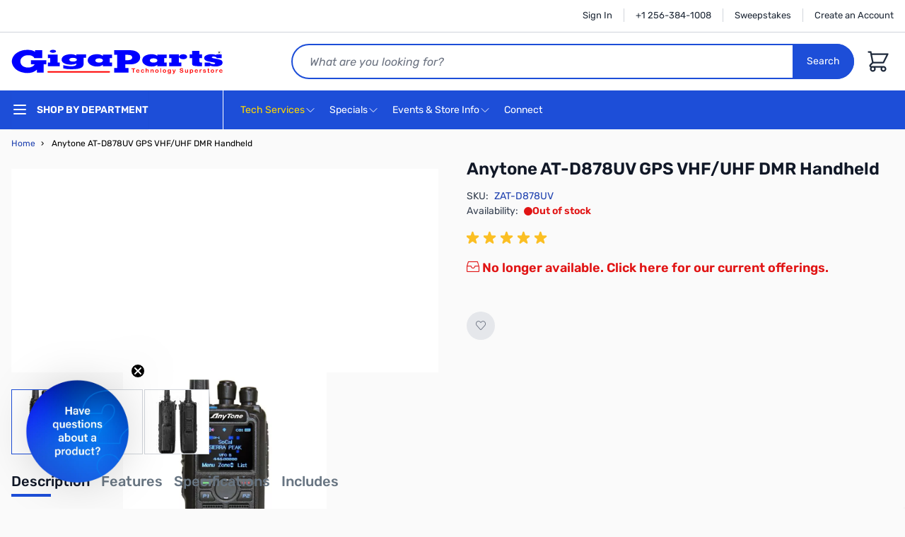

--- FILE ---
content_type: text/html; charset=UTF-8
request_url: https://www.gigaparts.com/anytone-at-d878uv-gps-vhf-uhf-dmr-handheld.html
body_size: 93311
content:
<!doctype html>
<html lang="en">
<head prefix="og: http://ogp.me/ns# fb: http://ogp.me/ns/fb# product: http://ogp.me/ns/product#">
    <meta charset="utf-8"/>
<meta name="title" content="Anytone AT-D878UV GPS VHF/UHF DMR Handheld"/>
<meta name="description" content="Anytone AT-D878UV GPS VHF/UHF DMR Handheld Anytone AT-D878UV Digital DMR Dual-band Handheld Commercial Radio with Roaming and GPS
VHF/UHF Dual-band Digital/Analog Part 90 DMR commercial transceiver with 1.77 inch color TFT display and GPS. New AT-D878 mo"/>
<meta name="keywords" content="Anytone AT-D878UV GPS VHF/UHF DMR Handheld"/>
<meta name="robots" content="INDEX,FOLLOW"/>
<meta name="viewport" content="width=device-width, initial-scale=1"/>
<title>Anytone AT-D878UV GPS VHF/UHF DMR Handheld  | GigaParts.com</title>
<link  rel="stylesheet" type="text/css"  media="all" href="https://www.gigaparts.com/static/version1768472604/frontend/GigaParts/hyva/en_US/css/styles.css" />
<link  rel="stylesheet" type="text/css"  defer="defer" href="https://www.gigaparts.com/static/version1768472604/_cache/merged/615df304e04dd480773f5e63656a7757.css" />
<script  type="text/javascript"  defer="defer" src="https://gigaparts.needle.com/needle_service.js?ver=1"></script>
<link  rel="canonical" href="https://www.gigaparts.com/anytone-at-d878uv-gps-vhf-uhf-dmr-handheld.html" />
<link  rel="icon" type="image/x-icon" href="https://www.gigaparts.com/media/favicon/default/120-connectors.png" />
<link  rel="shortcut icon" type="image/x-icon" href="https://www.gigaparts.com/media/favicon/default/120-connectors.png" />
<meta name="msvalidate.01" content="0E2D4F50BEC8C00A95702566678388D8" />
<meta name="google-site-verification" content="liFR6_BKsCYSx_x3hMuOIp9AaBCTGNmyu-WGQHPy4l0" />
<meta name="p:domain_verify" content="FAjh6wJuJoBgIUpIH115dzMlp0G47yBc"/>
<style>
.nsearch-index-index .page-main>.columns, .page-layout-cms-nextopia-search-2columns-left .page-main>.columns {
    min-height: 1200px;
}
</style>            <meta name="twitter:card" content="summary" />
    <meta name="twitter:site" content="@gigaparts" />
<meta name="twitter:title" content="Anytone AT-D878UV GPS VHF/UHF DMR Handheld" />
    <meta name="twitter:description" content="Anytone AT-D878UV Digital DMR Dual-band Handheld Commercial Radio with Roaming and GPS" />
        <script>
        window.getWpGA4Cookie = function(name) {
            match = document.cookie.match(new RegExp(name + '=([^;]+)'));
            if (match) return decodeURIComponent(match[1].replace(/\+/g, ' ')) ;
        };

        window.dataLayer = window.dataLayer || [];
                var dl4Objects = [{"pageName":"Anytone AT-D878UV GPS VHF\/UHF DMR Handheld  | GigaParts.com","pageType":"product","ecommerce":{"currency":"USD","value":199.99,"items":[{"item_name":"Anytone AT-D878UV GPS VHF\/UHF DMR Handheld","affiliation":"Main Website - Main Website Store - Default Store View","item_id":"ZAT-D878UV","price":199.99,"item_brand":"Anytone","item_list_name":"","item_list_id":"","item_stock_status":"Out of stock","item_sale_product":"No","item_reviews_count":"2","item_reviews_score":"5"}]},"event":"view_item"},{"ecommerce":{"items":[{"item_name":"Spare Battery for Anytone AT-D868UV, 878UV - BAT-878C","affiliation":"Main Website - Main Website Store - Default Store View","item_id":"ZAT-BAT-878C","price":32.95,"item_brand":"Anytone","item_category":"Radios","category":"Radios","item_list_name":"Related Products From Anytone AT-D878UV GPS VHF\/UHF DMR Handheld","item_list_id":"related_products","index":1}],"item_list_id":"related_products","item_list_name":"Related Products From Anytone AT-D878UV GPS VHF\/UHF DMR Handheld"},"event":"view_item_list"},{"ecommerce":{"items":[{"item_name":"Anytone AT-D878UVII Radio","affiliation":"Main Website - Main Website Store - Default Store View","item_id":"ZAT-AT-D878UVII","price":189.99,"item_brand":"Anytone","item_category":"Radios","item_list_name":"Upsell Products From Anytone AT-D878UV GPS VHF\/UHF DMR Handheld","item_list_id":"upsell_products","index":1},{"item_name":"Anytone AT-D878UVII Plus Digital DMR Dual-band Handheld Commercial Radio with GPS, APRS RX\/TX and Bluetooth","affiliation":"Main Website - Main Website Store - Default Store View","item_id":"ZAT-AT-D878UVII-PLUS","price":249.99,"item_brand":"Anytone","item_category":"Radios","item_list_name":"Upsell Products From Anytone AT-D878UV GPS VHF\/UHF DMR Handheld","item_list_id":"upsell_products","index":2}],"item_list_id":"upsell_products","item_list_name":"Upsell Products From Anytone AT-D878UV GPS VHF\/UHF DMR Handheld"},"event":"view_item_list"}];
        for (var i in dl4Objects) {
            window.dataLayer.push({ecommerce: null});
            window.dataLayer.push(dl4Objects[i]);
        }
                var wpGA4Cookies = ['wp_ga4_user_id','wp_ga4_customerGroup'];
        wpGA4Cookies.map(function(cookieName) {
            var cookieValue = window.getWpGA4Cookie(cookieName);
            if (cookieValue) {
                var dl4Object = {};
                dl4Object[cookieName.replace('wp_ga4_', '')] = cookieValue;
                window.dataLayer.push(dl4Object);
            }
        });
    </script>

    <!-- Google Tag Manager -->
<script>(function(w,d,s,l,i){w[l]=w[l]||[];w[l].push({'gtm.start':
new Date().getTime(),event:'gtm.js'});var f=d.getElementsByTagName(s)[0],
j=d.createElement(s),dl=l!='dataLayer'?'&l='+l:'';j.async=true;j.src=
'https://www.googletagmanager.com/gtm.js?id='+i+dl;f.parentNode.insertBefore(j,f);
})(window,document,'script','dataLayer','GTM-WLP74S');</script>
<!-- End Google Tag Manager -->    <script src="https://cdn.nextopia.net/v1.5.1/d93c22be380e0e34394f3f92b8c05542.js" src_type="url" defer="defer" />
    <script>
        //Nxt version : 2.2.1
        //Unfortunate our 1.5.1 js depends on this method, due to it's global nature, it cannot be inside require.
        function getCookie(cname) {
            const name = cname + "=";
            const decodedCookie = decodeURIComponent(document.cookie);
            const ca = decodedCookie.split(';');

            for (let c of ca) {
                c = c.trim();
                if (c.startsWith(name)) {
                    return c.substring(name.length);
                }
            }
            return "";
        }

        //Nextopia initialization before code load.  This has to be global due to the nature of our code.
        var nxtOptions = typeof nxtOptions === 'object' ? nxtOptions : {};
        nxtOptions.customOptions = nxtOptions.customOptions || {};

        nxtOptions.customOptions.formKey = 'CP4oh3dUXJ9kmo2I';
        nxtOptions.customOptions.groupId = 'NOT&#x20;LOGGED&#x20;IN';
    </script>
<script>
    var BASE_URL = 'https://www.gigaparts.com/';
    var THEME_PATH = 'https://www.gigaparts.com/static/version1768472604/frontend/GigaParts/hyva/en_US';
    var COOKIE_CONFIG = {
        "expires": null,
        "path": "\u002F",
        "domain": ".www.gigaparts.com",
        "secure": true,
        "lifetime": "604800",
        "cookie_restriction_enabled": false    };
    var CURRENT_STORE_CODE = 'default';
    var CURRENT_WEBSITE_ID = '1';

    window.hyva = window.hyva || {}

    window.cookie_consent_groups = window.cookie_consent_groups || {}
    window.cookie_consent_groups['necessary'] = true;

    window.cookie_consent_config = window.cookie_consent_config || {};
    window.cookie_consent_config['necessary'] = [].concat(
        window.cookie_consent_config['necessary'] || [],
        [
            'user_allowed_save_cookie',
            'form_key',
            'mage-messages',
            'private_content_version',
            'mage-cache-sessid',
            'last_visited_store',
            'section_data_ids'
        ]
    );
</script>
<script>
    'use strict';
    (function( hyva, undefined ) {

        function lifetimeToExpires(options, defaults) {

            const lifetime = options.lifetime || defaults.lifetime;

            if (lifetime) {
                const date = new Date;
                date.setTime(date.getTime() + lifetime * 1000);
                return date;
            }

            return null;
        }

        function generateRandomString() {

            const allowedCharacters = '0123456789abcdefghijklmnopqrstuvwxyzABCDEFGHIJKLMNOPQRSTUVWXYZ',
                length = 16;

            let formKey = '',
                charactersLength = allowedCharacters.length;

            for (let i = 0; i < length; i++) {
                formKey += allowedCharacters[Math.round(Math.random() * (charactersLength - 1))]
            }

            return formKey;
        }

        const sessionCookieMarker = {noLifetime: true}

        const cookieTempStorage = {};

        const internalCookie = {
            get(name) {
                const v = document.cookie.match('(^|;) ?' + name + '=([^;]*)(;|$)');
                return v ? v[2] : null;
            },
            set(name, value, days, skipSetDomain) {
                let expires,
                    path,
                    domain,
                    secure,
                    samesite;

                const defaultCookieConfig = {
                    expires: null,
                    path: '/',
                    domain: null,
                    secure: false,
                    lifetime: null,
                    samesite: 'lax'
                };

                const cookieConfig = window.COOKIE_CONFIG || {};

                expires = days && days !== sessionCookieMarker
                    ? lifetimeToExpires({lifetime: 24 * 60 * 60 * days, expires: null}, defaultCookieConfig)
                    : lifetimeToExpires(window.COOKIE_CONFIG, defaultCookieConfig) || defaultCookieConfig.expires;

                path = cookieConfig.path || defaultCookieConfig.path;
                domain = !skipSetDomain && (cookieConfig.domain || defaultCookieConfig.domain);
                secure = cookieConfig.secure || defaultCookieConfig.secure;
                samesite = cookieConfig.samesite || defaultCookieConfig.samesite;

                document.cookie = name + "=" + encodeURIComponent(value) +
                    (expires && days !== sessionCookieMarker ? '; expires=' + expires.toGMTString() : '') +
                    (path ? '; path=' + path : '') +
                    (domain ? '; domain=' + domain : '') +
                    (secure ? '; secure' : '') +
                    (samesite ? '; samesite=' + samesite : 'lax');
            },
            isWebsiteAllowedToSaveCookie() {
                const allowedCookies = this.get('user_allowed_save_cookie');
                if (allowedCookies) {
                    const allowedWebsites = JSON.parse(unescape(allowedCookies));

                    return allowedWebsites[CURRENT_WEBSITE_ID] === 1;
                }
                return false;
            },
            getGroupByCookieName(name) {
                const cookieConsentConfig = window.cookie_consent_config || {};
                let group = null;
                for (let prop in cookieConsentConfig) {
                    if (!cookieConsentConfig.hasOwnProperty(prop)) continue;
                    if (cookieConsentConfig[prop].includes(name)) {
                        group = prop;
                        break;
                    }
                }
                return group;
            },
            isCookieAllowed(name) {
                const cookieGroup = this.getGroupByCookieName(name);
                return cookieGroup
                    ? window.cookie_consent_groups[cookieGroup]
                    : this.isWebsiteAllowedToSaveCookie();
            },
            saveTempStorageCookies() {
                for (const [name, data] of Object.entries(cookieTempStorage)) {
                    if (this.isCookieAllowed(name)) {
                        this.set(name, data['value'], data['days'], data['skipSetDomain']);
                        delete cookieTempStorage[name];
                    }
                }
            }
        };

        hyva.getCookie = (name) => {
            const cookieConfig = window.COOKIE_CONFIG || {};

            if (cookieConfig.cookie_restriction_enabled && ! internalCookie.isCookieAllowed(name)) {
                return cookieTempStorage[name] ? cookieTempStorage[name]['value'] : null;
            }

            return internalCookie.get(name);
        }

        hyva.setCookie = (name, value, days, skipSetDomain) => {
            const cookieConfig = window.COOKIE_CONFIG || {};

            if (cookieConfig.cookie_restriction_enabled && ! internalCookie.isCookieAllowed(name)) {
                cookieTempStorage[name] = {value, days, skipSetDomain};
                return;
            }
            return internalCookie.set(name, value, days, skipSetDomain);
        }


        hyva.setSessionCookie = (name, value, skipSetDomain) => {
            return hyva.setCookie(name, value, sessionCookieMarker, skipSetDomain)
        }

        hyva.getBrowserStorage = () => {
            const browserStorage = window.localStorage || window.sessionStorage;
            if (!browserStorage) {
                console.warn('Browser Storage is unavailable');
                return false;
            }
            try {
                browserStorage.setItem('storage_test', '1');
                browserStorage.removeItem('storage_test');
            } catch (error) {
                console.warn('Browser Storage is not accessible', error);
                return false;
            }
            return browserStorage;
        }

        hyva.postForm = (postParams) => {
            const form = document.createElement("form");

            let data = postParams.data;

            if (! postParams.skipUenc && ! data.uenc) {
                data.uenc = btoa(window.location.href);
            }
            form.method = "POST";
            form.action = postParams.action;

            Object.keys(postParams.data).map(key => {
                const field = document.createElement("input");
                field.type = 'hidden'
                field.value = postParams.data[key];
                field.name = key;
                form.appendChild(field);
            });

            const form_key = document.createElement("input");
            form_key.type = 'hidden';
            form_key.value = hyva.getFormKey();
            form_key.name="form_key";
            form.appendChild(form_key);

            document.body.appendChild(form);

            form.submit();
        }

        hyva.getFormKey = function () {
            let formKey = hyva.getCookie('form_key');

            if (!formKey) {
                formKey = generateRandomString();
                hyva.setCookie('form_key', formKey);
            }

            return formKey;
        }

        hyva.formatPrice = (value, showSign, options = {}) => {
            const groupSeparator = options.groupSeparator;
            const decimalSeparator = options.decimalSeparator
            delete options.groupSeparator;
            delete options.decimalSeparator;
            const formatter = new Intl.NumberFormat(
                'en\u002DUS',
                Object.assign({
                    style: 'currency',
                    currency: 'USD',
                    signDisplay: showSign ? 'always' : 'auto'
                }, options)
            );
            return (typeof Intl.NumberFormat.prototype.formatToParts === 'function') ?
                formatter.formatToParts(value).map(({type, value}) => {
                    switch (type) {
                        case 'currency':
                            return '\u0024' || value;
                        case 'minusSign':
                            return '- ';
                        case 'plusSign':
                            return '+ ';
                        case 'group':
                            return groupSeparator !== undefined ? groupSeparator : value;
                        case 'decimal':
                            return decimalSeparator !== undefined ? decimalSeparator : value;
                        default :
                            return value;
                    }
                }).reduce((string, part) => string + part) :
                formatter.format(value);
        }

        const formatStr = function (str, nStart) {
            const args = Array.from(arguments).slice(2);

            return str.replace(/(%+)([0-9]+)/g, (m, p, n) => {
                const idx = parseInt(n) - nStart;

                if (args[idx] === null || args[idx] === void 0) {
                    return m;
                }
                return p.length % 2
                    ? p.slice(0, -1).replace('%%', '%') + args[idx]
                    : p.replace('%%', '%') + n;
            })
        }

        hyva.str = function (string) {
            const args = Array.from(arguments);
            args.splice(1, 0, 1);

            return formatStr.apply(undefined, args);
        }

        hyva.strf = function () {
            const args = Array.from(arguments);
            args.splice(1, 0, 0);

            return formatStr.apply(undefined, args);
        }

        /**
         * Take a html string as `content` parameter and
         * extract an element from the DOM to replace in
         * the current page under the same selector,
         * defined by `targetSelector`
         */
        hyva.replaceDomElement = (targetSelector, content) => {
            // Parse the content and extract the DOM node using the `targetSelector`
            const parser = new DOMParser();
            const doc = parser.parseFromString(content, 'text/html');
            const contentNode = doc.querySelector(targetSelector);

            // Bail if content or target can't be found
            if (!contentNode || !document.querySelector(targetSelector)) {
                return;
            }

                        hyva.activateScripts(contentNode);
            
            // Replace the old DOM node with the new content
            document.querySelector(targetSelector).replaceWith(contentNode);

            // Reload customerSectionData and display cookie-messages if present
            window.dispatchEvent(new CustomEvent("reload-customer-section-data"));
            hyva.initMessages();
        }

        hyva.removeScripts = (contentNode) => {
            const scripts = contentNode.getElementsByTagName('script');
            for (let i = 0; i < scripts.length; i++) {
                scripts[i].parentNode.removeChild(scripts[i]);
            }
            const templates = contentNode.getElementsByTagName('template');
            for (let i = 0; i < templates.length; i++) {
                const container = document.createElement('div');
                container.innerHTML = templates[i].innerHTML;
                hyva.removeScripts(container);
                templates[i].innerHTML = container.innerHTML;
            }
        }

        hyva.activateScripts = (contentNode) => {
            // Create new array from HTMLCollection to avoid mutation of collection while manipulating the DOM.
            const scripts = Array.from(contentNode.getElementsByTagName('script'));

            // Iterate over all script tags to duplicate+inject each into the head
            for (const original of scripts) {
                const script = document.createElement('script');
                original.type && (script.type = original.type);
                script.innerHTML = original.innerHTML;

                // Remove the original (non-executing) script from the contentNode
                original.parentNode.removeChild(original)

                // Add script to head
                document.head.appendChild(script);
            }

            return contentNode;
        }

        const replace = {['+']: '-', ['/']: '_', ['=']: ','};
        hyva.getUenc = () => btoa(window.location.href).replace(/[+/=]/g, match => replace[match]);

        let currentTrap;

        const focusableElements = (rootElement) => {
            const selector = 'button, [href], input, select, textarea, details, [tabindex]:not([tabindex="-1"]';
            return Array.from(rootElement.querySelectorAll(selector))
                .filter(el => {
                    return el.style.display !== 'none'
                        && !el.disabled
                        && el.tabIndex !== -1
                        && (el.offsetWidth || el.offsetHeight || el.getClientRects().length)
                })
        }

        const focusTrap = (e) => {
            const isTabPressed = e.key === 'Tab' || e.keyCode === 9;
            if (!isTabPressed) return;

            const focusable = focusableElements(currentTrap)
            const firstFocusableElement = focusable[0]
            const lastFocusableElement = focusable[focusable.length - 1]

            e.shiftKey
                ? document.activeElement === firstFocusableElement && (lastFocusableElement.focus(), e.preventDefault())
                : document.activeElement === lastFocusableElement && (firstFocusableElement.focus(), e.preventDefault())
        };

        hyva.releaseFocus = (rootElement) => {
            if (currentTrap && (!rootElement || rootElement === currentTrap)) {
                currentTrap.removeEventListener('keydown', focusTrap)
                currentTrap = null
            }
        }
        hyva.trapFocus = (rootElement) => {
            if (!rootElement) return;
            hyva.releaseFocus()
            currentTrap = rootElement
            rootElement.addEventListener('keydown', focusTrap)
            const firstElement = focusableElements(rootElement)[0]
            firstElement && firstElement.focus()
        }

        hyva.safeParseNumber = (rawValue) => {
            const number = rawValue ? parseFloat(rawValue) : null;

            return Array.isArray(number) || isNaN(number) ? rawValue : number;
        }

        const toCamelCase = s => s.split('_').map(word => word.charAt(0).toUpperCase() + word.slice(1)).join('');
        hyva.createBooleanObject = (name, value = false, additionalMethods = {}) => {

            const camelCase = toCamelCase(name);
            const key = '__hyva_bool_' + name

            return new Proxy(Object.assign(
                additionalMethods,
                {
                    [key]: !!value,
                    [name]() {return !!this[key]},
                    ['!' + name]() {return !this[key]}, // @deprecated This does not work with non-CSP Alpine
                    ['not' + camelCase]() {return !this[key]},
                    ['toggle' + camelCase]() {this[key] = !this[key]},
                    [`set${camelCase}True`]() {this[key] = true},
                    [`set${camelCase}False`]() {this[key] = false},
                }
            ), {
                set(target, prop, value) {
                    return prop === name
                        ? (target[key] = !!value)
                        : Reflect.set(...arguments);
                }
            })
        }

                hyva.alpineInitialized = (fn) => window.addEventListener('alpine:initialized', fn, {once: true})
        window.addEventListener('alpine:init', () => Alpine.data('{}', () => ({})), {once: true});
                window.addEventListener('user-allowed-save-cookie', () => internalCookie.saveTempStorageCookies())

    }( window.hyva = window.hyva || {} ));
</script>
<script>
    if (!window.IntersectionObserver) {
        window.IntersectionObserver = function (callback) {
            this.observe = el => el && callback(this.takeRecords());
            this.takeRecords = () => [{isIntersecting: true, intersectionRatio: 1}];
            this.disconnect = () => {};
            this.unobserve = () => {};
        }
    }
</script>

<script>
    const setTransitionNameBetweenGallery = async (url, promise) => {
        if (window.matchMedia('(prefers-reduced-motion)').matches) return;

        const productGallery = document.getElementById('gallery');
        const productListItem = document.querySelector(`.product-item-photo[href="${url}"]`);
        const targetElement = productListItem
            ? productListItem
            : (productGallery ? productGallery.querySelector('img').parentNode : null);

        if (targetElement) {
            targetElement.style.viewTransitionName = 'view-transition-to-gallery';
            await promise;
            targetElement.style.viewTransitionName = '';
        }
    };

    window.addEventListener('pageswap', async (e) => {
        if (!e.viewTransition) return;
        const targetUrl = new URL(e.activation.entry.url);
        setTransitionNameBetweenGallery(targetUrl.href, e.viewTransition.finished);
    });

    window.addEventListener('pagereveal', async (e) => {
        if (!e.viewTransition || (window.navigation && !window.navigation.activation.from)) return;
        const fromUrl = new URL(window.navigation.activation.from.url);
        // const entryURL = new URL(navigation.activation.entry.url);
        setTransitionNameBetweenGallery(fromUrl.href, e.viewTransition.ready);
    });
</script>

<style>
    @view-transition {
        navigation: auto;
    }
</style>
<script type="speculationrules">
{
    "tag": "hyva",
    "prerender": [{
        "source": "document",
        "where": {
            "and": [
                { "href_matches": "/*" },
                { "not": {
                    "href_matches": [
                        "/customer/*",
                        "*/customer/*",
                        "/search/*",
                        "*/search/*",
                        "/sales/*",
                        "*/sales/*",
                        "/wishlist/*",
                        "*/wishlist/*",
                        "/checkout/*",
                        "*/checkout/*",
                        "/paypal/*",
                        "*/paypal/*",
                        "*.pdf"
                    ]
                }},
                { "not": { "selector_matches": ".do-not-prerender" } },
                { "not": { "selector_matches": "[download]" } },
                { "not": { "selector_matches": "[rel~=nofollow]" } }

            ]
        },
        "eagerness": "moderate"
    }]
}
</script>

<meta property="og:type" content="product" />
<meta property="og:title"
      content="Anytone&#x20;AT-D878UV&#x20;GPS&#x20;VHF&#x2F;UHF&#x20;DMR&#x20;Handheld" />
<meta property="og:image"
      content="https://www.gigaparts.com/media/catalog/product/cache/5a6165e5f2c5c330866b923e356bed71/1/_/1_11_5.jpg" />
<meta property="og:description"
      content="Anytone&#x20;AT-D878UV&#x20;Digital&#x20;DMR&#x20;Dual-band&#x20;Handheld&#x20;Commercial&#x20;Radio&#x20;with&#x20;Roaming&#x20;and&#x20;GPS" />
<meta property="og:url" content="https://www.gigaparts.com/anytone-at-d878uv-gps-vhf-uhf-dmr-handheld.html" />
    <meta property="product:price:amount" content="199.99"/>
    <meta property="product:price:currency"
      content="USD"/>
</head>
<body id="html-body" class="catalog-product-view product-anytone-at-d878uv-gps-vhf-uhf-dmr-handheld page-layout-1column">
<!-- Google Tag Manager (noscript) -->
<noscript><iframe src="https://www.googletagmanager.com/ns.html?id=GTM-WLP74S"
height="0" width="0" style="display:none;visibility:hidden"></iframe></noscript>
<!-- End Google Tag Manager (noscript) --><input name="form_key" type="hidden" value="CP4oh3dUXJ9kmo2I" />
    <noscript>
        <section class="message global noscript border-b-2 border-blue-500 bg-blue-50 shadow-none m-0 px-0 rounded-none font-normal">
            <div class="container text-center">
                <p>
                    <strong>JavaScript seems to be disabled in your browser.</strong>
                    <span>
                        For the best experience on our site, be sure to turn on Javascript in your browser.                    </span>
                </p>
            </div>
        </section>
    </noscript>


<script>
    document.body.addEventListener('touchstart', () => {}, {passive: true})
</script>
<script>
    // https://github.com/Fischer-L/autoComplt
    !function(t,e){"function"==typeof define&&define.amd?define(e):"object"==typeof exports?module.exports=e():t.autoComplt=t.returnExports=e()}(this,function(){"use strict";Array.prototype.indexOf||(Array.prototype.indexOf=function(t,e){if(void 0===this||null===this)throw new TypeError('"this" is null or not defined');var o=this.length>>>0;for(e=+e||0,Math.abs(e)===1/0&&(e=0),0>e&&(e+=o,0>e&&(e=0));o>e;e++)if(this[e]===t)return e;return-1});var t=function(){var t=-1;if("Microsoft Internet Explorer"==navigator.appName){var e=navigator.userAgent,o=new RegExp("MSIE ([0-9]{1,}[.0-9]{0,})");null!=o.exec(e)&&(t=+RegExp.$1)}return-1===t?NaN:t},e=function(){var e=window.navigator.userAgent.toLowerCase();return e.search(/mobile|windows phone/)>=0?i.modeMobile:t()<=9?i.modePC:o().windowWidth>i.modeMobileW?i.modePC:i.modeMobile},o=function(){return window.innerWidth?{windowWidth:window.innerWidth,windowHeight:window.innerHeight}:document.documentElement.offsetHeight?{windowWidth:document.documentElement.offsetWidth,windowHeight:document.documentElement.offsetHeight}:document.body.offsetHeight?{windowWidth:document.body.offsetWidth,windowHeight:document.body.offsetHeight}:document.documentElement.clientHeight?{windowWidth:document.documentElement.clientWidth,windowHeight:document.documentElement.clientHeight}:document.body.clientHeight?{windowWidth:document.body.clientWidth,windowHeight:document.body.clientHeight}:{windowWidth:-1,windowHeight:-1}},i=function(t){return i=t,t.modePC="modePC",t.modeMobile="modeMobile",t.modeMobileW=768,t.autoCompltListClass="autoComplt-list",t.autoCompltHintClass="autoComplt-hint",t.autoCompltHintSelectedClass="autoComplt-hint-selected",t.maxHintNum=e()===i.modePC?10:5,t.autoCompltDelay=250,t.hiddenArg_close_list_n_make_final_selection="hiddenArg_close_list_n_make_final_selection",t.listStatus={attr:"data-listStatus",open:"open"},t.keyCode={up:38,down:40,esc:27,enter:13},t.defaultStyles={autoCompltList:{maxHeight:"none",border:"1px solid #aaa",padding:"0",margin:"0",zIndex:99,overflowX:"hidden",overflowY:"auto",display:"none",position:"absolute",backgroundColor:"#fff"},autoCompltHint:{height:"1.5em",padding:e()===i.modePC?"2px 6px 2px 10px":"6px 6px 6px 10px",margin:"6px 0",overflow:"hidden",listStyleType:"none",color:"#000",backgroundColor:"#fff",cursor:"default",fontSize:"1em"},autoCompltHintSelected:{color:"#fff",backgroundColor:"#3399ff"}},t.adjStyleAttrs={autoCompltList:["border","maxHeight","backgroundColor"],autoCompltHint:["height","padding","margin","color","backgroundColor","fontSize"],autoCompltHintSelected:["color","backgroundColor"]},t.listenersSupported=["select"],i}({}),n=function(t){return t||(t=window.event),t.target||(t.target=t.srcElement),t.stopBubble=function(){this.cancelBubble=!0,this.stopPropoagation&&this.stopPropoagation()},t.stopDefault=function(){return this.preventDefault&&this.preventDefault(),this.returnValue=!1,!1},t},l=function(t,e,o){t.addEventListener?t.addEventListener(e,o):t.attachEvent&&t.attachEvent("on"+e,o)},s=function(t,e,o){t.removeEventListener?t.removeEventListener(e,o):t.detachEvent&&t.detachEvent("on"+e,o)},u=function(t,e){var o=null;if(window.getComputedStyle)o=window.getComputedStyle(t)[e]||null;else if(t.currentStyle){o=t.currentStyle&&t.currentStyle[e];var i,n,l=t.style;null==o&&l&&l[e]&&(o=l[e]),i=l.left,n=t.runtimeStyle&&t.runtimeStyle.left,n&&(t.runtimeStyle.left=t.currentStyle.left),l.left="fontSize"===e?"1em":o,o=l.pixelLeft+"px",l.left=i,n&&(t.runtimeStyle.left=n)}return o},a={buildElem:function(t){var e=document.createElement("DIV");return e.innerHTML=t,e.firstChild.cloneNode(!0)},buildHint:function(t,e){return"string"==typeof t&&t?(t=this.buildElem('<li class="'+i.autoCompltHintClass+'">'+t+"</li>"),t.style.height=t.style.lineHeight=e.autoCompltHint.height,t.style.padding=e.autoCompltHint.padding,t.style.margin=e.autoCompltHint.margin,t.style.overflow=e.autoCompltHint.overflow,t.style.listStyleType=e.autoCompltHint.listStyleType,t.style.color=e.autoCompltHint.color,t.style.backgroundColor=e.autoCompltHint.backgroundColor,t.style.cursor=e.autoCompltHint.cursor,t.style.fontSize=e.autoCompltHint.fontSize,t):null},buildList:function(t){var e=this.buildElem('<ul class="'+i.autoCompltListClass+'"></ul>');return e.style.maxHeight=t.autoCompltList.maxHeight,e.style.border=t.autoCompltList.border,e.style.padding=t.autoCompltList.padding,e.style.margin=t.autoCompltList.margin,e.style.zIndex=t.autoCompltList.zIndex,e.style.overflowX=t.autoCompltList.overflowX,e.style.overflowY=t.autoCompltList.overflowY,e.style.display=t.autoCompltList.display,e.style.position=t.autoCompltList.position,e.style.backgroundColor=t.autoCompltList.backgroundColor,e}},r=function(t){this.uiElem=null,this.assocInput=t,this.mouseOnList=!1,this.onMouseSelectionListener=null,this.maxHintNum=i.maxHintNum,this.styles=JSON.parse(JSON.stringify(i.defaultStyles))};r.prototype.genList=function(){if(!this.uiElem){var t=this;this.uiElem=a.buildList(this.styles),l(this.uiElem,"mouseover",function(e){e=n(e),t.isHint(e.target)&&(t.pick(e.target),t.autoScroll())}),l(this.uiElem,"mouseout",function(e){t.unpick()}),l(this.uiElem,"mousedown",function(e){t.mouseOnList=!0,setTimeout(function(){t.assocInput.focus()},50)}),l(this.uiElem,"mouseup",function(e){e=n(e),t.isHint(e.target)&&(t.pick(e.target),"function"==typeof t.onMouseSelectionListener&&t.onMouseSelectionListener())}),document.body.appendChild(this.uiElem)}},r.prototype.isHint=function(t){if(t&&"object"==typeof t&&1===t.nodeType){var e=" "+t.className+" ";return e.indexOf(" "+i.autoCompltHintClass+" ")>=0}return!1},r.prototype.putHints=function(t){var e=0;if(t instanceof Array){var o,i,n=[];for(i=Math.min(t.length,this.maxHintNum),o=0;i>o;o++)n.push(a.buildHint(t[o],this.styles)),n[n.length-1]||n.pop();if(n.length>0){var l=document.createDocumentFragment();for(o=0,e=n.length;e>o;o++)l.appendChild(n[o]);this.clearHints(),this.genList(),this.uiElem.appendChild(l)}}return e},r.prototype.clearHints=function(){this.uiElem&&(this.uiElem.innerHTML="")},r.prototype.isOpen=function(){return this.uiElem?this.uiElem.getAttribute(i.listStatus.attr)==i.listStatus.open:!1},r.prototype.open=function(){var t;if(this.uiElem&&(t=this.uiElem.querySelectorAll("."+i.autoCompltHintClass))&&t.length){var e,o;for(o=this.assocInput.getBoundingClientRect(),this.uiElem.style.top=(document.documentElement&&document.documentElement.scrollTop?document.documentElement.scrollTop:document.body.scrollTop)+o.bottom+"px",this.uiElem.style.left=o.left+"px",o=o.right-o.left-parseFloat(u(this.uiElem,"borderLeftWidth"))-parseFloat(u(this.uiElem,"borderRightWidth")),this.uiElem.style.width=o+"px",e=0,o=0;e<t.length;e++)o+=parseFloat(u(t[e],"height"))+parseFloat(u(t[e],"paddingTop"))+parseFloat(u(t[e],"paddingBottom")),t[e+1]&&(o+=Math.max(parseFloat(u(t[e],"marginBottom")),parseFloat(u(t[e+1],"marginTop"))));o+=parseFloat(u(t[0],"marginTop"))+parseFloat(u(t[t.length-1],"marginBottom")),this.uiElem.style.height=o+1+"px",this.uiElem.setAttribute(i.listStatus.attr,i.listStatus.open),this.uiElem.style.display="block"}},r.prototype.close=function(){this.uiElem&&(this.mouseOnList=!1,this.uiElem.parentNode.removeChild(this.uiElem),this.uiElem=null)},r.prototype.autoScroll=function(){var t=this.getPicked();if(t){var e,o=0,i=0,n=t.clientHeight,l=parseFloat(u(t,"marginTop")),s=parseFloat(u(t,"marginBottom"));for(e=t.previousSibling,i=n+(e?Math.max(l,s):l);e;)o+=n,e=e.previousSibling,o+=e?Math.max(l,s):l;(this.uiElem.clientHeight+this.uiElem.scrollTop-o<i||o-this.uiElem.scrollTop<i)&&(this.uiElem.scrollTop=o)}},r.prototype.pick=function(t){if(this.uiElem){var e=null;if(this.isHint(t))e=t;else if("number"==typeof t&&(t>=0||-1===t)){var o=this.uiElem.querySelectorAll("."+i.autoCompltHintClass);o.length>0&&(e=+t,e=-1===e||e>o.length-1?o.length-1:e,e=o[e])}null!==e&&(this.unpick(),e.className+=" "+i.autoCompltHintSelectedClass,e.style.color=this.styles.autoCompltHintSelected.color,e.style.backgroundColor=this.styles.autoCompltHintSelected.backgroundColor)}},r.prototype.unpick=function(){if(this.uiElem){var t=this.getPicked();t&&(t.className=i.autoCompltHintClass,t.style.color=this.styles.autoCompltHint.color,t.style.backgroundColor=this.styles.autoCompltHint.backgroundColor)}},r.prototype.getPicked=function(){return this.uiElem?this.uiElem.querySelector("."+i.autoCompltHintSelectedClass)||null:null};var c={enable:function(t,o){if(t&&"object"==typeof t&&"string"==typeof t.tagName&&"input"==t.tagName.toLowerCase()&&"text"==t.type&&1===t.nodeType&&!t.autoComplt){t.autoComplt={};var u=i.autoCompltDelay,a=!0,c="",p=null,m=null,d=new r(t),f=function(){if(t.value.length>0&&a&&"function"==typeof p&&c!==t.value){var e={that:t,compltTarget:c=t.value,compltTargetMatchCurrentTarget:function(){return e.compltTarget===c},call:function(){e.compltTargetMatchCurrentTarget()&&p.call(e.that,e.compltTarget,e.openHint)},openHint:function(t){e.compltTargetMatchCurrentTarget()&&(d.putHints(t)?d.open():e.that.autoComplt.close())}};setTimeout(e.call,u)}},h=function(){if(a){var e=d.getPicked();e?t.value=e.innerHTML:t.value=c}},y=function(e){d.mouseOnList?(t.focus(),d.mouseOnList=!1):d.isOpen()&&t.autoComplt.close(i.hiddenArg_close_list_n_make_final_selection)},g=function(o){if(e()!==i.modeMobile&&(o=n(o),a))if("keydown"!=o.type||!d.isOpen()||o.keyCode!==i.keyCode.up&&o.keyCode!==i.keyCode.down){if("keyup"==o.type){var l=!1;switch(o.keyCode){case i.keyCode.up:case i.keyCode.down:d.isOpen()||(l=!0);break;case i.keyCode.esc:d.isOpen()&&(t.value=c,t.autoComplt.close(i.hiddenArg_close_list_n_make_final_selection));break;case i.keyCode.enter:d.isOpen()&&(h(),t.autoComplt.close(i.hiddenArg_close_list_n_make_final_selection));break;default:l=!0}l&&(t.value.length>0?f():t.autoComplt.close())}}else{var s=d.getPicked();o.keyCode===i.keyCode.up?s?s.previousSibling?d.pick(s.previousSibling):d.unpick():d.pick(-1):o.keyCode===i.keyCode.down&&(s?s.nextSibling?d.pick(s.nextSibling):d.unpick():d.pick(0)),d.autoScroll(),h()}},C=function(o){e()!==i.modePC&&(t.value.length>0?f():t.autoComplt.close())},H=function(e){null!=m&&"function"==typeof m[e]&&m[e].call(t)};return t.autoComplt.setHintsFetcher=function(t){return null===t||"function"==typeof t?(p=t,!0):!1},t.autoComplt.setListener=function(t,e){return(null===e||"function"==typeof e)&&i.listenersSupported.indexOf(t)>=0?(null==m&&(m={}),m[t]=e,!0):!1},t.autoComplt.setStyles=function(t,e){var o,n,l=!1;switch(t){case i.autoCompltListClass:o=d.styles.autoCompltList,n=i.adjStyleAttrs.autoCompltList;break;case i.autoCompltHintClass:o=d.styles.autoCompltHint,n=i.adjStyleAttrs.autoCompltHint;break;case i.autoCompltHintSelectedClass:o=d.styles.autoCompltHintSelected,n=i.adjStyleAttrs.autoCompltHintSelected}if(e instanceof Object&&o&&n)for(var s=0;s<n.length;s++)("string"==typeof e[n[s]]||"number"==typeof e[n[s]])&&(l||(l={}),l[n[s]]=o[n[s]]=e[n[s]]);return l},t.autoComplt.config=function(t){var e=!1;if(t instanceof Object){var o;void 0!==t.delay&&(o=Math.floor(t.delay))>0&&(e||(e={}),u=e.delay=o),void 0!==t.maxHintNum&&(o=Math.floor(t.maxHintNum))>0&&(e||(e={}),d.maxHintNum=e.maxHintNum=o)}return e},t.autoComplt.close=function(){c="",d.close(),a&&""!==t.value&&arguments[0]===i.hiddenArg_close_list_n_make_final_selection&&H("select")},t.autoComplt.enable=function(){a=!0},t.autoComplt.disable=function(){a=!1,this.close()},t.autoComplt.destroy=function(){s(t,"blur",y),s(t,"keyup",g),s(t,"keydown",g),this.disable(),delete t.autoComplt},d.onMouseSelectionListener=function(){h(),t.autoComplt.close(i.hiddenArg_close_list_n_make_final_selection)},l(t,"blur",y),l(t,"keyup",g),l(t,"keydown",g),l(t,"input",C),o instanceof Object&&(t.autoComplt.config(o),t.autoComplt.setHintsFetcher(o.hintsFetcher)),t}return null}};return c});
</script>
<div class="page-wrapper"><header class="page-header"><script type="application/javascript" async
        src="https://static.klaviyo.com/onsite/js/klaviyo.js?company_id=TnvbUP"></script>
<div x-data="initKlaviyoCustomerTracking()"
     @private-content-loaded.window="sendCustomerDataToKlaviyo(event.detail.data)"></div>
    <script>
        function initKlaviyoCustomerTracking() {
            return {
                sendCustomerDataToKlaviyo(data) {
                    let _learnq = window._learnq || [];
                    let customer = data && data.customer;

                    if(customer && customer.email) {
                        _learnq.push(['identify', {
                            $email: customer.email,
                            $first_name: customer.firstname ? customer.firstname : '',
                            $last_name:  customer.lastname ? customer.lastname : ''
                        }]);
                    }
                }
            }
        }
    </script>
<a class="action skip sr-only focus:not-sr-only focus:absolute focus:z-40 focus:bg-white
   contentarea"
   href="#contentarea">
    <span>
        Skip to Content    </span>
</a>
<script>
    function initHeader () {
        return {
            searchOpen: false,
            cart: {},
            isCartOpen: false,
            isMobile: true,
            init() {
                const matchMedia = window.matchMedia("(max-width: 1024px)");
                this.onChangeMedia(matchMedia);

                if(typeof matchMedia.onchange !== 'object') {
                    //prevent an old iOS Safari bug where addEventListener does not accept an event type parameter
                    matchMedia.addListener((event) => this.onChangeMedia(event));
                } else {
                    matchMedia.addEventListener(
                        "change",
                        (event) => this.onChangeMedia(event)
                    )
                }
            },
            onChangeMedia(mediaQuery) {
                if(this.isMobile !== mediaQuery.matches){
                    this.isMobile = mediaQuery.matches;
                    if(this.isMobile){
                        this.$refs.searchContainerMobile.appendChild(this.$refs.searchForm);
                    }else{
                        this.$refs.searchContainerDesktop.appendChild(this.$refs.searchForm);
                    }
                }
            },
            getData(data) {
                if (data.cart) { this.cart = data.cart }
            },
            isCartEmpty() {
                return !this.cart.summary_count
            },
            toggleCart(event) {
                if (event.detail && event.detail.isOpen !== undefined) {
                    this.isCartOpen = event.detail.isOpen
                    if (!this.isCartOpen && this.$refs && this.$refs.cartButton) {
                        this.$refs.cartButton.focus()
                    }
                } else {
                                        this.isCartOpen = true
                }
            }
        }
    }
    function initCompareHeader() {
        return {
            compareProducts: null,
            itemCount: 0,
            receiveCompareData(data) {
                if (data['compare-products']) {
                    this.compareProducts = data['compare-products'];
                    this.itemCount = this.compareProducts.count;
                }
            }
        }
    }
</script>
<div x-data="initHeader()"
     @keydown.window.escape="searchOpen = false;"
     @private-content-loaded.window="getData(event.detail.data)"
>
        <div class="bg-white text-gray-800 border-b border-gray-300 h-[46px] hidden lg:block">
        <div class="max-w-full lg:max-w-5xl xl:max-w-7xl flex flex-wrap items-center justify-center w-full px-4 py-3 mx-auto mt-0 md:justify-end">
            <!--Customer Info -->
            
    <a class="text-[13px] border-r border-gray-300 pl-0 px-4 hover:underline md:pl-4"
       onclick="hyva.setCookie && hyva.setCookie(
           'login_redirect',
           window.location.href,
           1
       )"
       href="https://www.gigaparts.com/customer/account/index/">
        Sign In    </a>
    <a href="tel:+12563841008" class="text-[13px] border-r border-gray-300 px-4 hover:underline">&#43;1 256-384-1008</a>
    <a href="https://www.gigaparts.net/sweepstakes/"  class="text-[13px] border-r border-gray-300 px-4 hidden md:block hover:underline">Sweepstakes</a>
            <a class="text-[13px] pl-4 hover:underline"
           href="https://www.gigaparts.com/customer/account/create/"
        >
            Create an Account        </a>
            </div>
    </div>
    <div class="bg-white relative py-2 lg:py-0">
        <div class="max-w-full lg:max-w-5xl xl:max-w-7xl w-full mx-auto px-4 flex lg:justify-between items-center lg:h-[82px]">
            <div class="burger-icon mr-2 lg:hidden">
                <div x-data="initMenuMobile_696f54fe07e6f()"
     class="relative z-20 navigation order-first w-12 lg:hidden"
>
    <!-- mobile -->
    <div @load.window="setActiveMenu($root)"
         class=""
         :class="{'h-screen overflow-x-hidden overflow-y-auto fixed top-0 left-0 w-full bg-container-lighter' : open}"
         @toggle-mobile-menu.window="open = !open"
         @keydown.window.escape="open=false"
    >
        <div class="flex items-baseline justify-between menu-icon">
            <div class="flex justify-between w-full items-center" :class="{'bg-primary' : open}">
                <div :class="{'hidden': !open, 'block': open}" class="hidden text-uppercase text-white pl-6 text-[14px]">
                    SHOP BY DEPARTMENT                </div>
                <a @click="$dispatch('toggle-mobile-menu')"
                       class="flex items-center justify-center cursor-pointer humburger-btn"
                       :class="{ 'py-4 px-6 is-open': open }">
                    <svg xmlns="http://www.w3.org/2000/svg" fill="none" viewBox="0 0 24 24" stroke-width="2" stroke="currentColor" class="hidden text-white" width="24" height="24" :class="{ 'hidden' : !open, 'block': open }" role="img">
  <path stroke-linecap="round" stroke-linejoin="round" d="M6 18L18 6M6 6l12 12"/>
<title>x</title></svg>
                    <svg xmlns="http://www.w3.org/2000/svg" fill="none" viewBox="0 0 24 24" stroke-width="2" stroke="currentColor" class="p-3" width="48" height="48" :class="{ 'hidden' : open, 'block': !open }" role="img">
  <path stroke-linecap="round" stroke-linejoin="round" d="M4 6h16M4 12h16M4 18h16"/>
<title>menu</title></svg>
                </a>
            </div>
        </div>

        <nav
            class="hidden w-full duration-150 ease-in-out transform border-t transition-display border-container"
            :class="{ 'hidden' : !open }"
        >
                    <div class="level-0">
                <span
                    class="flex items-center transition-transform duration-150 ease-in-out transform"
                    :class="{
                        '-translate-x-full' : mobilePanelActiveId,
                        'translate-x-0' : !mobilePanelActiveId
                    }"
                >
                    <a class="flex items-center w-full mx-3 px-3 py-4 border-b cursor-pointer
                        bg-container-lighter border-container level-0 text-[14px]"
                       href="https://www.gigaparts.com/radio-gear"
                       title="RADIO&#x20;GEAR">
                        RADIO GEAR                    </a>
                                        <a class="absolute right-0 flex justify-end items-center w-full h-full pr-6 cursor-pointer"
                          @click="mobilePanelActiveId =
                          mobilePanelActiveId === 'cms-hierarchy-node-114' ?
                           0 : 'cms-hierarchy-node-114'"
                    >
                        <svg xmlns="http://www.w3.org/2000/svg" fill="none" viewBox="0 0 24 24" stroke-width="2" stroke="currentColor" class="w-6 h-6" width="24" height="24" role="img">
  <path stroke-linecap="round" stroke-linejoin="round" d="M9 5l7 7-7 7"/>
<title>chevron-right</title></svg>
                    </a>
                                    </span>
                                    <div
                        class="absolute top-0 right-0 z-[1000] w-full h-full transition-transform duration-200 ease-in-out
                            translate-x-full transform bg-container-lighter"
                        :class="{
                            'translate-x-full' : mobilePanelActiveId !== 'cms-hierarchy-node-114',
                            'translate-x-0' : mobilePanelActiveId === 'cms-hierarchy-node-114',
                        }"
                    >
                        <a class="flex items-center mx-3 px-3 py-4 border-b cursor-pointer border-container text-[14px]"
                              @click="mobilePanelActiveId = 0"
                        >
                            <svg xmlns="http://www.w3.org/2000/svg" fill="none" viewBox="0 0 24 24" stroke-width="2" stroke="currentColor" width="24" height="24" role="img">
  <path stroke-linecap="round" stroke-linejoin="round" d="M15 19l-7-7 7-7"/>
<title>chevron-left</title></svg>
                            <span class="ml-4">
                                RADIO GEAR                            </span>
                        </a>
                        
                            <a href="https://www.gigaparts.com/amateur-radio-transceivers"
                               title="AMATEUR&#x20;RADIO&#x20;TRANSCEIVERS"
                               class="flex items-center w-full mx-3 px-3 py-4 border-b cursor-pointer
                                bg-container-lighter border-container text-[14px]"
                            >
                                <span class="w-6"></span>
                                <span class="ml-4 text-base text-gray-700 lg:ml-0">
                                    AMATEUR RADIO TRANSCEIVERS                                </span>
                            </a>
                        
                            <a href="https://www.gigaparts.com/antenna-systems#?Category1=Radios&amp;Category2=Antenna+Systems&amp;search_return=all&amp;res_per_page=60"
                               title="ANTENNAS"
                               class="flex items-center w-full mx-3 px-3 py-4 border-b cursor-pointer
                                bg-container-lighter border-container text-[14px]"
                            >
                                <span class="w-6"></span>
                                <span class="ml-4 text-base text-gray-700 lg:ml-0">
                                    ANTENNAS                                </span>
                            </a>
                        
                            <a href="https://www.gigaparts.com/wire-and-coax#?Category1=Radios&amp;Category2=Coax+and+Cables&amp;search_return=all&amp;res_per_page=60"
                               title="COAX&#x20;&amp;&#x20;CABLES"
                               class="flex items-center w-full mx-3 px-3 py-4 border-b cursor-pointer
                                bg-container-lighter border-container text-[14px]"
                            >
                                <span class="w-6"></span>
                                <span class="ml-4 text-base text-gray-700 lg:ml-0">
                                    COAX &amp; CABLES                                </span>
                            </a>
                        
                            <a href="https://www.gigaparts.com/gmrs-transceivers"
                               title="GMRS&#x20;TRANSCEIVERS"
                               class="flex items-center w-full mx-3 px-3 py-4 border-b cursor-pointer
                                bg-container-lighter border-container text-[14px]"
                            >
                                <span class="w-6"></span>
                                <span class="ml-4 text-base text-gray-700 lg:ml-0">
                                    GMRS TRANSCEIVERS                                </span>
                            </a>
                        
                            <a href="https://www.gigaparts.com/cb-radios#?Category1=Radios&amp;Category2=CB+Transceivers&amp;search_return=all&amp;res_per_page=60"
                               title="CB&#x20;RADIOS"
                               class="flex items-center w-full mx-3 px-3 py-4 border-b cursor-pointer
                                bg-container-lighter border-container text-[14px]"
                            >
                                <span class="w-6"></span>
                                <span class="ml-4 text-base text-gray-700 lg:ml-0">
                                    CB RADIOS                                </span>
                            </a>
                        
                            <a href="https://www.gigaparts.com/transceiver-accessories#?Category1=Radios&amp;Category2=Transceiver+Acc&amp;search_return=all&amp;res_per_page=60"
                               title="TRANSCEIVER&#x20;ACCESSORIES"
                               class="flex items-center w-full mx-3 px-3 py-4 border-b cursor-pointer
                                bg-container-lighter border-container text-[14px]"
                            >
                                <span class="w-6"></span>
                                <span class="ml-4 text-base text-gray-700 lg:ml-0">
                                    TRANSCEIVER ACCESSORIES                                </span>
                            </a>
                        
                            <a href="https://www.gigaparts.com/scanners-receivers-and-gps#?Category1=Radios&amp;Category2=Scanners%2C+Receivers+and+GPS&amp;search_return=all&amp;res_per_page=60"
                               title="RECEIVERS&#x20;&amp;&#x20;SCANNERS"
                               class="flex items-center w-full mx-3 px-3 py-4 border-b cursor-pointer
                                bg-container-lighter border-container text-[14px]"
                            >
                                <span class="w-6"></span>
                                <span class="ml-4 text-base text-gray-700 lg:ml-0">
                                    RECEIVERS &amp; SCANNERS                                </span>
                            </a>
                        
                            <a href="https://www.gigaparts.com/amplifiers#?Category1=Radios&amp;Category2=Amplifiers&amp;search_return=all&amp;res_per_page=60"
                               title="AMPLIFIERS"
                               class="flex items-center w-full mx-3 px-3 py-4 border-b cursor-pointer
                                bg-container-lighter border-container text-[14px]"
                            >
                                <span class="w-6"></span>
                                <span class="ml-4 text-base text-gray-700 lg:ml-0">
                                    AMPLIFIERS                                </span>
                            </a>
                        
                            <a href="https://www.gigaparts.com/radio-audio-devices#?Category1=Radios&amp;Category2=Radio+Audio+Devices&amp;search_return=all&amp;res_per_page=60"
                               title="RADIO&#x20;AUDIO&#x20;DEVICES"
                               class="flex items-center w-full mx-3 px-3 py-4 border-b cursor-pointer
                                bg-container-lighter border-container text-[14px]"
                            >
                                <span class="w-6"></span>
                                <span class="ml-4 text-base text-gray-700 lg:ml-0">
                                    RADIO AUDIO DEVICES                                </span>
                            </a>
                        
                            <a href="https://www.gigaparts.com/tower-and-shack-accessories#?Category1=Radios&amp;Category2=Tower+and+Shack+Acc&amp;search_return=all&amp;res_per_page=60"
                               title="TOWER&#x20;&amp;&#x20;SHACK&#x20;ACCESSORIES"
                               class="flex items-center w-full mx-3 px-3 py-4 border-b cursor-pointer
                                bg-container-lighter border-container text-[14px]"
                            >
                                <span class="w-6"></span>
                                <span class="ml-4 text-base text-gray-700 lg:ml-0">
                                    TOWER &amp; SHACK ACCESSORIES                                </span>
                            </a>
                        
                            <a href="https://www.gigaparts.com/power-supplies-accessories#?Category1=Radios&amp;Category2=Power+Solutions+and+Acc&amp;search_return=all&amp;res_per_page=60"
                               title="POWER&#x20;SOLUTIONS&#x20;&amp;&#x20;ACCESSORIES"
                               class="flex items-center w-full mx-3 px-3 py-4 border-b cursor-pointer
                                bg-container-lighter border-container text-[14px]"
                            >
                                <span class="w-6"></span>
                                <span class="ml-4 text-base text-gray-700 lg:ml-0">
                                    POWER SOLUTIONS &amp; ACCESSORIES                                </span>
                            </a>
                        
                            <a href="https://www.gigaparts.com/accessories#?Category1=Radios&amp;Category2=Accessories&amp;search_return=all&amp;res_per_page=60"
                               title="ACCESSORIES"
                               class="flex items-center w-full mx-3 px-3 py-4 border-b cursor-pointer
                                bg-container-lighter border-container text-[14px]"
                            >
                                <span class="w-6"></span>
                                <span class="ml-4 text-base text-gray-700 lg:ml-0">
                                    ACCESSORIES                                </span>
                            </a>
                        
                            <a href="https://www.gigaparts.com/software-and-pc-interface#?Category1=Radios&amp;Category2=Software+and+PC+Interface&amp;search_return=all&amp;res_per_page=60"
                               title="SOFTWARE&#x20;&amp;&#x20;PC&#x20;INTERFACE"
                               class="flex items-center w-full mx-3 px-3 py-4 border-b cursor-pointer
                                bg-container-lighter border-container text-[14px]"
                            >
                                <span class="w-6"></span>
                                <span class="ml-4 text-base text-gray-700 lg:ml-0">
                                    SOFTWARE &amp; PC INTERFACE                                </span>
                            </a>
                        
                            <a href="/products/used-radio-gear"
                               title="USED&#x20;EQUIPMENT"
                               class="flex items-center w-full mx-3 px-3 py-4 border-b cursor-pointer
                                bg-container-lighter border-container text-[14px]"
                            >
                                <span class="w-6"></span>
                                <span class="ml-4 text-base text-gray-700 lg:ml-0">
                                    USED EQUIPMENT                                </span>
                            </a>
                                            </div>
                            </div>
                    <div class="level-0">
                <span
                    class="flex items-center transition-transform duration-150 ease-in-out transform"
                    :class="{
                        '-translate-x-full' : mobilePanelActiveId,
                        'translate-x-0' : !mobilePanelActiveId
                    }"
                >
                    <a class="flex items-center w-full mx-3 px-3 py-4 border-b cursor-pointer
                        bg-container-lighter border-container level-0 text-[14px]"
                       href="/makers"
                       title="MAKER&#x20;SUPPLIES">
                        MAKER SUPPLIES                    </a>
                                        <a class="absolute right-0 flex justify-end items-center w-full h-full pr-6 cursor-pointer"
                          @click="mobilePanelActiveId =
                          mobilePanelActiveId === 'cms-hierarchy-node-131' ?
                           0 : 'cms-hierarchy-node-131'"
                    >
                        <svg xmlns="http://www.w3.org/2000/svg" fill="none" viewBox="0 0 24 24" stroke-width="2" stroke="currentColor" class="w-6 h-6" width="24" height="24" role="img">
  <path stroke-linecap="round" stroke-linejoin="round" d="M9 5l7 7-7 7"/>
<title>chevron-right</title></svg>
                    </a>
                                    </span>
                                    <div
                        class="absolute top-0 right-0 z-[1000] w-full h-full transition-transform duration-200 ease-in-out
                            translate-x-full transform bg-container-lighter"
                        :class="{
                            'translate-x-full' : mobilePanelActiveId !== 'cms-hierarchy-node-131',
                            'translate-x-0' : mobilePanelActiveId === 'cms-hierarchy-node-131',
                        }"
                    >
                        <a class="flex items-center mx-3 px-3 py-4 border-b cursor-pointer border-container text-[14px]"
                              @click="mobilePanelActiveId = 0"
                        >
                            <svg xmlns="http://www.w3.org/2000/svg" fill="none" viewBox="0 0 24 24" stroke-width="2" stroke="currentColor" width="24" height="24" role="img">
  <path stroke-linecap="round" stroke-linejoin="round" d="M15 19l-7-7 7-7"/>
<title>chevron-left</title></svg>
                            <span class="ml-4">
                                MAKER SUPPLIES                            </span>
                        </a>
                        
                            <a href="/makers/3d-printing"
                               title="3D&#x20;PRINTING"
                               class="flex items-center w-full mx-3 px-3 py-4 border-b cursor-pointer
                                bg-container-lighter border-container text-[14px]"
                            >
                                <span class="w-6"></span>
                                <span class="ml-4 text-base text-gray-700 lg:ml-0">
                                    3D PRINTING                                </span>
                            </a>
                        
                            <a href="/bambu-lab"
                               title="BAMBU&#x20;LAB"
                               class="flex items-center w-full mx-3 px-3 py-4 border-b cursor-pointer
                                bg-container-lighter border-container text-[14px]"
                            >
                                <span class="w-6"></span>
                                <span class="ml-4 text-base text-gray-700 lg:ml-0">
                                    BAMBU LAB                                </span>
                            </a>
                        
                            <a href="/makers/3d-printing/filament"
                               title="FILAMENT"
                               class="flex items-center w-full mx-3 px-3 py-4 border-b cursor-pointer
                                bg-container-lighter border-container text-[14px]"
                            >
                                <span class="w-6"></span>
                                <span class="ml-4 text-base text-gray-700 lg:ml-0">
                                    FILAMENT                                </span>
                            </a>
                        
                            <a href="/makers/arts-crafts/laser-engraving-gear"
                               title="LASER&#x20;ENGRAVING"
                               class="flex items-center w-full mx-3 px-3 py-4 border-b cursor-pointer
                                bg-container-lighter border-container text-[14px]"
                            >
                                <span class="w-6"></span>
                                <span class="ml-4 text-base text-gray-700 lg:ml-0">
                                    LASER ENGRAVING                                </span>
                            </a>
                        
                            <a href="/makers/arts-crafts"
                               title="ARTS&#x20;&amp;&#x20;CRAFTS"
                               class="flex items-center w-full mx-3 px-3 py-4 border-b cursor-pointer
                                bg-container-lighter border-container text-[14px]"
                            >
                                <span class="w-6"></span>
                                <span class="ml-4 text-base text-gray-700 lg:ml-0">
                                    ARTS &amp; CRAFTS                                </span>
                            </a>
                        
                            <a href="/makers/components"
                               title="COMPONENTS"
                               class="flex items-center w-full mx-3 px-3 py-4 border-b cursor-pointer
                                bg-container-lighter border-container text-[14px]"
                            >
                                <span class="w-6"></span>
                                <span class="ml-4 text-base text-gray-700 lg:ml-0">
                                    COMPONENTS                                </span>
                            </a>
                        
                            <a href="/makers/component-accessories"
                               title="COMPONENT&#x20;ACCESSORIES"
                               class="flex items-center w-full mx-3 px-3 py-4 border-b cursor-pointer
                                bg-container-lighter border-container text-[14px]"
                            >
                                <span class="w-6"></span>
                                <span class="ml-4 text-base text-gray-700 lg:ml-0">
                                    COMPONENT ACCESSORIES                                </span>
                            </a>
                        
                            <a href="/makers/development-boards"
                               title="DEVELOPMENT&#x20;BOARDS"
                               class="flex items-center w-full mx-3 px-3 py-4 border-b cursor-pointer
                                bg-container-lighter border-container text-[14px]"
                            >
                                <span class="w-6"></span>
                                <span class="ml-4 text-base text-gray-700 lg:ml-0">
                                    DEVELOPMENT BOARDS                                </span>
                            </a>
                        
                            <a href="/makers/educational-resources"
                               title="EDUCATIONAL&#x20;RESOURCES"
                               class="flex items-center w-full mx-3 px-3 py-4 border-b cursor-pointer
                                bg-container-lighter border-container text-[14px]"
                            >
                                <span class="w-6"></span>
                                <span class="ml-4 text-base text-gray-700 lg:ml-0">
                                    EDUCATIONAL RESOURCES                                </span>
                            </a>
                        
                            <a href="/makers/output-devices"
                               title="OUTPUT&#x20;DEVICES"
                               class="flex items-center w-full mx-3 px-3 py-4 border-b cursor-pointer
                                bg-container-lighter border-container text-[14px]"
                            >
                                <span class="w-6"></span>
                                <span class="ml-4 text-base text-gray-700 lg:ml-0">
                                    OUTPUT DEVICES                                </span>
                            </a>
                        
                            <a href="/makers/tools-and-equipment"
                               title="TOOLS&#x20;AND&#x20;EQUIPMENT"
                               class="flex items-center w-full mx-3 px-3 py-4 border-b cursor-pointer
                                bg-container-lighter border-container text-[14px]"
                            >
                                <span class="w-6"></span>
                                <span class="ml-4 text-base text-gray-700 lg:ml-0">
                                    TOOLS AND EQUIPMENT                                </span>
                            </a>
                                            </div>
                            </div>
                    <div class="level-0">
                <span
                    class="flex items-center transition-transform duration-150 ease-in-out transform"
                    :class="{
                        '-translate-x-full' : mobilePanelActiveId,
                        'translate-x-0' : !mobilePanelActiveId
                    }"
                >
                    <a class="flex items-center w-full mx-3 px-3 py-4 border-b cursor-pointer
                        bg-container-lighter border-container level-0 text-[14px]"
                       href="/computers"
                       title="COMPUTER&#x20;GEAR">
                        COMPUTER GEAR                    </a>
                                        <a class="absolute right-0 flex justify-end items-center w-full h-full pr-6 cursor-pointer"
                          @click="mobilePanelActiveId =
                          mobilePanelActiveId === 'cms-hierarchy-node-128' ?
                           0 : 'cms-hierarchy-node-128'"
                    >
                        <svg xmlns="http://www.w3.org/2000/svg" fill="none" viewBox="0 0 24 24" stroke-width="2" stroke="currentColor" class="w-6 h-6" width="24" height="24" role="img">
  <path stroke-linecap="round" stroke-linejoin="round" d="M9 5l7 7-7 7"/>
<title>chevron-right</title></svg>
                    </a>
                                    </span>
                                    <div
                        class="absolute top-0 right-0 z-[1000] w-full h-full transition-transform duration-200 ease-in-out
                            translate-x-full transform bg-container-lighter"
                        :class="{
                            'translate-x-full' : mobilePanelActiveId !== 'cms-hierarchy-node-128',
                            'translate-x-0' : mobilePanelActiveId === 'cms-hierarchy-node-128',
                        }"
                    >
                        <a class="flex items-center mx-3 px-3 py-4 border-b cursor-pointer border-container text-[14px]"
                              @click="mobilePanelActiveId = 0"
                        >
                            <svg xmlns="http://www.w3.org/2000/svg" fill="none" viewBox="0 0 24 24" stroke-width="2" stroke="currentColor" width="24" height="24" role="img">
  <path stroke-linecap="round" stroke-linejoin="round" d="M15 19l-7-7 7-7"/>
<title>chevron-left</title></svg>
                            <span class="ml-4">
                                COMPUTER GEAR                            </span>
                        </a>
                        
                            <a href="/computers/core-components"
                               title="CORE&#x20;COMPONENTS"
                               class="flex items-center w-full mx-3 px-3 py-4 border-b cursor-pointer
                                bg-container-lighter border-container text-[14px]"
                            >
                                <span class="w-6"></span>
                                <span class="ml-4 text-base text-gray-700 lg:ml-0">
                                    CORE COMPONENTS                                </span>
                            </a>
                        
                            <a href="/computers/networking"
                               title="NETWORKING"
                               class="flex items-center w-full mx-3 px-3 py-4 border-b cursor-pointer
                                bg-container-lighter border-container text-[14px]"
                            >
                                <span class="w-6"></span>
                                <span class="ml-4 text-base text-gray-700 lg:ml-0">
                                    NETWORKING                                </span>
                            </a>
                        
                            <a href="/computers/pcs"
                               title="PCs"
                               class="flex items-center w-full mx-3 px-3 py-4 border-b cursor-pointer
                                bg-container-lighter border-container text-[14px]"
                            >
                                <span class="w-6"></span>
                                <span class="ml-4 text-base text-gray-700 lg:ml-0">
                                    PCs                                </span>
                            </a>
                        
                            <a href="/computers/peripherals"
                               title="PERIPHERALS"
                               class="flex items-center w-full mx-3 px-3 py-4 border-b cursor-pointer
                                bg-container-lighter border-container text-[14px]"
                            >
                                <span class="w-6"></span>
                                <span class="ml-4 text-base text-gray-700 lg:ml-0">
                                    PERIPHERALS                                </span>
                            </a>
                        
                            <a href="/computers/furniture"
                               title="FURNITURE"
                               class="flex items-center w-full mx-3 px-3 py-4 border-b cursor-pointer
                                bg-container-lighter border-container text-[14px]"
                            >
                                <span class="w-6"></span>
                                <span class="ml-4 text-base text-gray-700 lg:ml-0">
                                    FURNITURE                                </span>
                            </a>
                        
                            <a href="/computers/cables-and-adapters"
                               title="CABLES&#x20;AND&#x20;ADAPTERS"
                               class="flex items-center w-full mx-3 px-3 py-4 border-b cursor-pointer
                                bg-container-lighter border-container text-[14px]"
                            >
                                <span class="w-6"></span>
                                <span class="ml-4 text-base text-gray-700 lg:ml-0">
                                    CABLES AND ADAPTERS                                </span>
                            </a>
                        
                            <a href="/computers/pc-cooling"
                               title="PC&#x20;COOLING"
                               class="flex items-center w-full mx-3 px-3 py-4 border-b cursor-pointer
                                bg-container-lighter border-container text-[14px]"
                            >
                                <span class="w-6"></span>
                                <span class="ml-4 text-base text-gray-700 lg:ml-0">
                                    PC COOLING                                </span>
                            </a>
                        
                            <a href="/computers/portable-electronics"
                               title="PORTABLE&#x20;ELECTRONICS"
                               class="flex items-center w-full mx-3 px-3 py-4 border-b cursor-pointer
                                bg-container-lighter border-container text-[14px]"
                            >
                                <span class="w-6"></span>
                                <span class="ml-4 text-base text-gray-700 lg:ml-0">
                                    PORTABLE ELECTRONICS                                </span>
                            </a>
                        
                            <a href="/computers/storage-devices"
                               title="STORAGE&#x20;DEVICES"
                               class="flex items-center w-full mx-3 px-3 py-4 border-b cursor-pointer
                                bg-container-lighter border-container text-[14px]"
                            >
                                <span class="w-6"></span>
                                <span class="ml-4 text-base text-gray-700 lg:ml-0">
                                    STORAGE DEVICES                                </span>
                            </a>
                        
                            <a href="/computers/software"
                               title="SOFTWARE"
                               class="flex items-center w-full mx-3 px-3 py-4 border-b cursor-pointer
                                bg-container-lighter border-container text-[14px]"
                            >
                                <span class="w-6"></span>
                                <span class="ml-4 text-base text-gray-700 lg:ml-0">
                                    SOFTWARE                                </span>
                            </a>
                        
                            <a href="/computers/power-protection"
                               title="POWER&#x20;PROTECTION"
                               class="flex items-center w-full mx-3 px-3 py-4 border-b cursor-pointer
                                bg-container-lighter border-container text-[14px]"
                            >
                                <span class="w-6"></span>
                                <span class="ml-4 text-base text-gray-700 lg:ml-0">
                                    POWER PROTECTION                                </span>
                            </a>
                        
                            <a href="/computers/peripheral-accessories"
                               title="PERIPHERAL&#x20;ACCESSORIES"
                               class="flex items-center w-full mx-3 px-3 py-4 border-b cursor-pointer
                                bg-container-lighter border-container text-[14px]"
                            >
                                <span class="w-6"></span>
                                <span class="ml-4 text-base text-gray-700 lg:ml-0">
                                    PERIPHERAL ACCESSORIES                                </span>
                            </a>
                        
                            <a href="/computers/pc-accessories"
                               title="PC&#x20;ACCESSORIES"
                               class="flex items-center w-full mx-3 px-3 py-4 border-b cursor-pointer
                                bg-container-lighter border-container text-[14px]"
                            >
                                <span class="w-6"></span>
                                <span class="ml-4 text-base text-gray-700 lg:ml-0">
                                    PC ACCESSORIES                                </span>
                            </a>
                        
                            <a href="/refurbished-apple"
                               title="REFURBISHED&#x20;APPLE&#x20;GEAR"
                               class="flex items-center w-full mx-3 px-3 py-4 border-b cursor-pointer
                                bg-container-lighter border-container text-[14px]"
                            >
                                <span class="w-6"></span>
                                <span class="ml-4 text-base text-gray-700 lg:ml-0">
                                    REFURBISHED APPLE GEAR                                </span>
                            </a>
                                            </div>
                            </div>
                    <div class="level-0">
                <span
                    class="flex items-center transition-transform duration-150 ease-in-out transform"
                    :class="{
                        '-translate-x-full' : mobilePanelActiveId,
                        'translate-x-0' : !mobilePanelActiveId
                    }"
                >
                    <a class="flex items-center w-full mx-3 px-3 py-4 border-b cursor-pointer
                        bg-container-lighter border-container level-0 text-[14px]"
                       href="/other-tech"
                       title="OTHER&#x20;TECH">
                        OTHER TECH                    </a>
                                        <a class="absolute right-0 flex justify-end items-center w-full h-full pr-6 cursor-pointer"
                          @click="mobilePanelActiveId =
                          mobilePanelActiveId === 'cms-hierarchy-node-377' ?
                           0 : 'cms-hierarchy-node-377'"
                    >
                        <svg xmlns="http://www.w3.org/2000/svg" fill="none" viewBox="0 0 24 24" stroke-width="2" stroke="currentColor" class="w-6 h-6" width="24" height="24" role="img">
  <path stroke-linecap="round" stroke-linejoin="round" d="M9 5l7 7-7 7"/>
<title>chevron-right</title></svg>
                    </a>
                                    </span>
                                    <div
                        class="absolute top-0 right-0 z-[1000] w-full h-full transition-transform duration-200 ease-in-out
                            translate-x-full transform bg-container-lighter"
                        :class="{
                            'translate-x-full' : mobilePanelActiveId !== 'cms-hierarchy-node-377',
                            'translate-x-0' : mobilePanelActiveId === 'cms-hierarchy-node-377',
                        }"
                    >
                        <a class="flex items-center mx-3 px-3 py-4 border-b cursor-pointer border-container text-[14px]"
                              @click="mobilePanelActiveId = 0"
                        >
                            <svg xmlns="http://www.w3.org/2000/svg" fill="none" viewBox="0 0 24 24" stroke-width="2" stroke="currentColor" width="24" height="24" role="img">
  <path stroke-linecap="round" stroke-linejoin="round" d="M15 19l-7-7 7-7"/>
<title>chevron-left</title></svg>
                            <span class="ml-4">
                                OTHER TECH                            </span>
                        </a>
                        
                            <a href="/other-tech/smart-home-devices"
                               title="SMART&#x20;HOME&#x20;DEVICES"
                               class="flex items-center w-full mx-3 px-3 py-4 border-b cursor-pointer
                                bg-container-lighter border-container text-[14px]"
                            >
                                <span class="w-6"></span>
                                <span class="ml-4 text-base text-gray-700 lg:ml-0">
                                    SMART HOME DEVICES                                </span>
                            </a>
                        
                            <a href="/other-tech/surveillance-and-security"
                               title="SURVEILLANCE&#x20;&amp;&#x20;SECURITY"
                               class="flex items-center w-full mx-3 px-3 py-4 border-b cursor-pointer
                                bg-container-lighter border-container text-[14px]"
                            >
                                <span class="w-6"></span>
                                <span class="ml-4 text-base text-gray-700 lg:ml-0">
                                    SURVEILLANCE &amp; SECURITY                                </span>
                            </a>
                                            </div>
                            </div>
                    <div class="level-0">
                <span
                    class="flex items-center transition-transform duration-150 ease-in-out transform"
                    :class="{
                        '-translate-x-full' : mobilePanelActiveId,
                        'translate-x-0' : !mobilePanelActiveId
                    }"
                >
                    <a class="flex items-center w-full mx-3 px-3 py-4 border-b cursor-pointer
                        bg-container-lighter border-container level-0 text-[14px]"
                       href="/personalization"
                       title="PERSONALIZED&#x20;ITEMS">
                        PERSONALIZED ITEMS                    </a>
                                        <a class="absolute right-0 flex justify-end items-center w-full h-full pr-6 cursor-pointer"
                          @click="mobilePanelActiveId =
                          mobilePanelActiveId === 'cms-hierarchy-node-127' ?
                           0 : 'cms-hierarchy-node-127'"
                    >
                        <svg xmlns="http://www.w3.org/2000/svg" fill="none" viewBox="0 0 24 24" stroke-width="2" stroke="currentColor" class="w-6 h-6" width="24" height="24" role="img">
  <path stroke-linecap="round" stroke-linejoin="round" d="M9 5l7 7-7 7"/>
<title>chevron-right</title></svg>
                    </a>
                                    </span>
                                    <div
                        class="absolute top-0 right-0 z-[1000] w-full h-full transition-transform duration-200 ease-in-out
                            translate-x-full transform bg-container-lighter"
                        :class="{
                            'translate-x-full' : mobilePanelActiveId !== 'cms-hierarchy-node-127',
                            'translate-x-0' : mobilePanelActiveId === 'cms-hierarchy-node-127',
                        }"
                    >
                        <a class="flex items-center mx-3 px-3 py-4 border-b cursor-pointer border-container text-[14px]"
                              @click="mobilePanelActiveId = 0"
                        >
                            <svg xmlns="http://www.w3.org/2000/svg" fill="none" viewBox="0 0 24 24" stroke-width="2" stroke="currentColor" width="24" height="24" role="img">
  <path stroke-linecap="round" stroke-linejoin="round" d="M15 19l-7-7 7-7"/>
<title>chevron-left</title></svg>
                            <span class="ml-4">
                                PERSONALIZED ITEMS                            </span>
                        </a>
                        
                            <a href="/nsearch/?lp=Personalized%20Gifts%20Under%20%2450"
                               title="GIFTS&#x20;UNDER&#x20;&#x24;50"
                               class="flex items-center w-full mx-3 px-3 py-4 border-b cursor-pointer
                                bg-container-lighter border-container text-[14px]"
                            >
                                <span class="w-6"></span>
                                <span class="ml-4 text-base text-gray-700 lg:ml-0">
                                    GIFTS UNDER $50                                </span>
                            </a>
                        
                            <a href="/personalized-items/accessories/auto-accessories"
                               title="AUTO&#x20;ACCESSORIES"
                               class="flex items-center w-full mx-3 px-3 py-4 border-b cursor-pointer
                                bg-container-lighter border-container text-[14px]"
                            >
                                <span class="w-6"></span>
                                <span class="ml-4 text-base text-gray-700 lg:ml-0">
                                    AUTO ACCESSORIES                                </span>
                            </a>
                        
                            <a href="/personalized-items/wearables/bags"
                               title="BAGS"
                               class="flex items-center w-full mx-3 px-3 py-4 border-b cursor-pointer
                                bg-container-lighter border-container text-[14px]"
                            >
                                <span class="w-6"></span>
                                <span class="ml-4 text-base text-gray-700 lg:ml-0">
                                    BAGS                                </span>
                            </a>
                        
                            <a href="/personalized-items/making-contact/business-cards"
                               title="BUSINESS&#x20;CARDS"
                               class="flex items-center w-full mx-3 px-3 py-4 border-b cursor-pointer
                                bg-container-lighter border-container text-[14px]"
                            >
                                <span class="w-6"></span>
                                <span class="ml-4 text-base text-gray-700 lg:ml-0">
                                    BUSINESS CARDS                                </span>
                            </a>
                        
                            <a href="/personalized-items/shack-decor/desk-accessories"
                               title="DESK&#x20;ACCESSORIES"
                               class="flex items-center w-full mx-3 px-3 py-4 border-b cursor-pointer
                                bg-container-lighter border-container text-[14px]"
                            >
                                <span class="w-6"></span>
                                <span class="ml-4 text-base text-gray-700 lg:ml-0">
                                    DESK ACCESSORIES                                </span>
                            </a>
                        
                            <a href="/personalized-items/shack-decor/drinkware"
                               title="DRINKWARE"
                               class="flex items-center w-full mx-3 px-3 py-4 border-b cursor-pointer
                                bg-container-lighter border-container text-[14px]"
                            >
                                <span class="w-6"></span>
                                <span class="ml-4 text-base text-gray-700 lg:ml-0">
                                    DRINKWARE                                </span>
                            </a>
                        
                            <a href="/personalized-items/apparel/embroidery-patch"
                               title="EMBROIDERY&#x20;PATCHES"
                               class="flex items-center w-full mx-3 px-3 py-4 border-b cursor-pointer
                                bg-container-lighter border-container text-[14px]"
                            >
                                <span class="w-6"></span>
                                <span class="ml-4 text-base text-gray-700 lg:ml-0">
                                    EMBROIDERY PATCHES                                </span>
                            </a>
                        
                            <a href="/personalized-items/making-contact/greeting-cards"
                               title="GREETING&#x20;CARDS"
                               class="flex items-center w-full mx-3 px-3 py-4 border-b cursor-pointer
                                bg-container-lighter border-container text-[14px]"
                            >
                                <span class="w-6"></span>
                                <span class="ml-4 text-base text-gray-700 lg:ml-0">
                                    GREETING CARDS                                </span>
                            </a>
                        
                            <a href="/personalized-items/apparel/hats"
                               title="HATS"
                               class="flex items-center w-full mx-3 px-3 py-4 border-b cursor-pointer
                                bg-container-lighter border-container text-[14px]"
                            >
                                <span class="w-6"></span>
                                <span class="ml-4 text-base text-gray-700 lg:ml-0">
                                    HATS                                </span>
                            </a>
                        
                            <a href="/personalized-items/shack-decor/led-lamps"
                               title="LED&#x20;DESK&#x20;LAMPS"
                               class="flex items-center w-full mx-3 px-3 py-4 border-b cursor-pointer
                                bg-container-lighter border-container text-[14px]"
                            >
                                <span class="w-6"></span>
                                <span class="ml-4 text-base text-gray-700 lg:ml-0">
                                    LED DESK LAMPS                                </span>
                            </a>
                        
                            <a href="/personalized-items/wearables/name-badges"
                               title="NAME&#x20;BADGES"
                               class="flex items-center w-full mx-3 px-3 py-4 border-b cursor-pointer
                                bg-container-lighter border-container text-[14px]"
                            >
                                <span class="w-6"></span>
                                <span class="ml-4 text-base text-gray-700 lg:ml-0">
                                    NAME BADGES                                </span>
                            </a>
                        
                            <a href="/personalized-items/shack-decor/ornaments"
                               title="ORNAMENTS"
                               class="flex items-center w-full mx-3 px-3 py-4 border-b cursor-pointer
                                bg-container-lighter border-container text-[14px]"
                            >
                                <span class="w-6"></span>
                                <span class="ml-4 text-base text-gray-700 lg:ml-0">
                                    ORNAMENTS                                </span>
                            </a>
                        
                            <a href="/personalized-items/apparel/outerwear"
                               title="OUTERWEAR"
                               class="flex items-center w-full mx-3 px-3 py-4 border-b cursor-pointer
                                bg-container-lighter border-container text-[14px]"
                            >
                                <span class="w-6"></span>
                                <span class="ml-4 text-base text-gray-700 lg:ml-0">
                                    OUTERWEAR                                </span>
                            </a>
                        
                            <a href="/personalized-items/wearables/pocket-tools"
                               title="POCKET&#x20;TOOLS"
                               class="flex items-center w-full mx-3 px-3 py-4 border-b cursor-pointer
                                bg-container-lighter border-container text-[14px]"
                            >
                                <span class="w-6"></span>
                                <span class="ml-4 text-base text-gray-700 lg:ml-0">
                                    POCKET TOOLS                                </span>
                            </a>
                        
                            <a href="/personalized-items/shack-decor/wall-art"
                               title="POSTERS"
                               class="flex items-center w-full mx-3 px-3 py-4 border-b cursor-pointer
                                bg-container-lighter border-container text-[14px]"
                            >
                                <span class="w-6"></span>
                                <span class="ml-4 text-base text-gray-700 lg:ml-0">
                                    POSTERS                                </span>
                            </a>
                        
                            <a href="/personalized-items/making-contact/qsl-cards"
                               title="QSL&#x20;CARDS"
                               class="flex items-center w-full mx-3 px-3 py-4 border-b cursor-pointer
                                bg-container-lighter border-container text-[14px]"
                            >
                                <span class="w-6"></span>
                                <span class="ml-4 text-base text-gray-700 lg:ml-0">
                                    QSL CARDS                                </span>
                            </a>
                        
                            <a href="/personalized-items/apparel/shirts"
                               title="SHIRTS"
                               class="flex items-center w-full mx-3 px-3 py-4 border-b cursor-pointer
                                bg-container-lighter border-container text-[14px]"
                            >
                                <span class="w-6"></span>
                                <span class="ml-4 text-base text-gray-700 lg:ml-0">
                                    SHIRTS                                </span>
                            </a>
                        
                            <a href="/personalized-items/shack-decor/stickers"
                               title="STICKERS"
                               class="flex items-center w-full mx-3 px-3 py-4 border-b cursor-pointer
                                bg-container-lighter border-container text-[14px]"
                            >
                                <span class="w-6"></span>
                                <span class="ml-4 text-base text-gray-700 lg:ml-0">
                                    STICKERS                                </span>
                            </a>
                        
                            <a href="/personalized-items/making-contact/stationery"
                               title="STATIONERY"
                               class="flex items-center w-full mx-3 px-3 py-4 border-b cursor-pointer
                                bg-container-lighter border-container text-[14px]"
                            >
                                <span class="w-6"></span>
                                <span class="ml-4 text-base text-gray-700 lg:ml-0">
                                    STATIONERY                                </span>
                            </a>
                        
                            <a href="/personalized-items/accessories/velcro-patches"
                               title="VELCRO&#x20;PATCHES"
                               class="flex items-center w-full mx-3 px-3 py-4 border-b cursor-pointer
                                bg-container-lighter border-container text-[14px]"
                            >
                                <span class="w-6"></span>
                                <span class="ml-4 text-base text-gray-700 lg:ml-0">
                                    VELCRO PATCHES                                </span>
                            </a>
                                            </div>
                            </div>
                    <div class="level-0">
                <span
                    class="flex items-center transition-transform duration-150 ease-in-out transform"
                    :class="{
                        '-translate-x-full' : mobilePanelActiveId,
                        'translate-x-0' : !mobilePanelActiveId
                    }"
                >
                    <a class="flex items-center w-full mx-3 px-3 py-4 border-b cursor-pointer
                        bg-container-lighter border-container level-0 text-[14px]"
                       href="/photography"
                       title="PHOTOGRAPHY&#x20;GEAR">
                        PHOTOGRAPHY GEAR                    </a>
                                        <a class="absolute right-0 flex justify-end items-center w-full h-full pr-6 cursor-pointer"
                          @click="mobilePanelActiveId =
                          mobilePanelActiveId === 'cms-hierarchy-node-325' ?
                           0 : 'cms-hierarchy-node-325'"
                    >
                        <svg xmlns="http://www.w3.org/2000/svg" fill="none" viewBox="0 0 24 24" stroke-width="2" stroke="currentColor" class="w-6 h-6" width="24" height="24" role="img">
  <path stroke-linecap="round" stroke-linejoin="round" d="M9 5l7 7-7 7"/>
<title>chevron-right</title></svg>
                    </a>
                                    </span>
                                    <div
                        class="absolute top-0 right-0 z-[1000] w-full h-full transition-transform duration-200 ease-in-out
                            translate-x-full transform bg-container-lighter"
                        :class="{
                            'translate-x-full' : mobilePanelActiveId !== 'cms-hierarchy-node-325',
                            'translate-x-0' : mobilePanelActiveId === 'cms-hierarchy-node-325',
                        }"
                    >
                        <a class="flex items-center mx-3 px-3 py-4 border-b cursor-pointer border-container text-[14px]"
                              @click="mobilePanelActiveId = 0"
                        >
                            <svg xmlns="http://www.w3.org/2000/svg" fill="none" viewBox="0 0 24 24" stroke-width="2" stroke="currentColor" width="24" height="24" role="img">
  <path stroke-linecap="round" stroke-linejoin="round" d="M15 19l-7-7 7-7"/>
<title>chevron-left</title></svg>
                            <span class="ml-4">
                                PHOTOGRAPHY GEAR                            </span>
                        </a>
                        
                            <a href="/photography/batteries-and-power-accessories"
                               title="BATTERIES&#x20;&amp;&#x20;POWER&#x20;ACCESSORIES"
                               class="flex items-center w-full mx-3 px-3 py-4 border-b cursor-pointer
                                bg-container-lighter border-container text-[14px]"
                            >
                                <span class="w-6"></span>
                                <span class="ml-4 text-base text-gray-700 lg:ml-0">
                                    BATTERIES &amp; POWER ACCESSORIES                                </span>
                            </a>
                        
                            <a href="/photography/cameras"
                               title="CAMERAS"
                               class="flex items-center w-full mx-3 px-3 py-4 border-b cursor-pointer
                                bg-container-lighter border-container text-[14px]"
                            >
                                <span class="w-6"></span>
                                <span class="ml-4 text-base text-gray-700 lg:ml-0">
                                    CAMERAS                                </span>
                            </a>
                        
                            <a href="/photography/camera-accessories"
                               title="CAMERA&#x20;ACCESSORIES"
                               class="flex items-center w-full mx-3 px-3 py-4 border-b cursor-pointer
                                bg-container-lighter border-container text-[14px]"
                            >
                                <span class="w-6"></span>
                                <span class="ml-4 text-base text-gray-700 lg:ml-0">
                                    CAMERA ACCESSORIES                                </span>
                            </a>
                        
                            <a href="/photography/lenses"
                               title="LENSES"
                               class="flex items-center w-full mx-3 px-3 py-4 border-b cursor-pointer
                                bg-container-lighter border-container text-[14px]"
                            >
                                <span class="w-6"></span>
                                <span class="ml-4 text-base text-gray-700 lg:ml-0">
                                    LENSES                                </span>
                            </a>
                        
                            <a href="/photography/lens-accessories"
                               title="LENS&#x20;ACCESSORIES"
                               class="flex items-center w-full mx-3 px-3 py-4 border-b cursor-pointer
                                bg-container-lighter border-container text-[14px]"
                            >
                                <span class="w-6"></span>
                                <span class="ml-4 text-base text-gray-700 lg:ml-0">
                                    LENS ACCESSORIES                                </span>
                            </a>
                        
                            <a href="/photography/photography-bags-and-cases"
                               title="PHOTOGRAPHY&#x20;BAGS&#x20;&amp;&#x20;CASES"
                               class="flex items-center w-full mx-3 px-3 py-4 border-b cursor-pointer
                                bg-container-lighter border-container text-[14px]"
                            >
                                <span class="w-6"></span>
                                <span class="ml-4 text-base text-gray-700 lg:ml-0">
                                    PHOTOGRAPHY BAGS &amp; CASES                                </span>
                            </a>
                        
                            <a href="/photography/education-material/photography-books"
                               title="PHOTOGRAPHY&#x20;BOOKS"
                               class="flex items-center w-full mx-3 px-3 py-4 border-b cursor-pointer
                                bg-container-lighter border-container text-[14px]"
                            >
                                <span class="w-6"></span>
                                <span class="ml-4 text-base text-gray-700 lg:ml-0">
                                    PHOTOGRAPHY BOOKS                                </span>
                            </a>
                        
                            <a href="/photography/printing-and-display"
                               title="PRINTING&#x20;&amp;&#x20;DISPLAY"
                               class="flex items-center w-full mx-3 px-3 py-4 border-b cursor-pointer
                                bg-container-lighter border-container text-[14px]"
                            >
                                <span class="w-6"></span>
                                <span class="ml-4 text-base text-gray-700 lg:ml-0">
                                    PRINTING &amp; DISPLAY                                </span>
                            </a>
                        
                            <a href="/computers/storage-devices"
                               title="STORAGE&#x20;DEVICES"
                               class="flex items-center w-full mx-3 px-3 py-4 border-b cursor-pointer
                                bg-container-lighter border-container text-[14px]"
                            >
                                <span class="w-6"></span>
                                <span class="ml-4 text-base text-gray-700 lg:ml-0">
                                    STORAGE DEVICES                                </span>
                            </a>
                        
                            <a href="/photography/studio-equipment-and-lighting"
                               title="STUDIO&#x20;EQUIPMENT&#x20;&amp;&#x20;LIGHTING"
                               class="flex items-center w-full mx-3 px-3 py-4 border-b cursor-pointer
                                bg-container-lighter border-container text-[14px]"
                            >
                                <span class="w-6"></span>
                                <span class="ml-4 text-base text-gray-700 lg:ml-0">
                                    STUDIO EQUIPMENT &amp; LIGHTING                                </span>
                            </a>
                        
                            <a href="/photography/tripods-and-supports"
                               title="TRIPODS&#x20;&amp;&#x20;SUPPORTS"
                               class="flex items-center w-full mx-3 px-3 py-4 border-b cursor-pointer
                                bg-container-lighter border-container text-[14px]"
                            >
                                <span class="w-6"></span>
                                <span class="ml-4 text-base text-gray-700 lg:ml-0">
                                    TRIPODS &amp; SUPPORTS                                </span>
                            </a>
                                            </div>
                            </div>
                    <div class="level-0">
                <span
                    class="flex items-center transition-transform duration-150 ease-in-out transform"
                    :class="{
                        '-translate-x-full' : mobilePanelActiveId,
                        'translate-x-0' : !mobilePanelActiveId
                    }"
                >
                    <a class="flex items-center w-full mx-3 px-3 py-4 border-b cursor-pointer
                        bg-container-lighter border-container level-0 text-[14px]"
                       href="https://www.gigaparts.com/toys-and-gadgets"
                       title="TOYS&#x20;&amp;&#x20;GADGETS">
                        TOYS &amp; GADGETS                    </a>
                                        <a class="absolute right-0 flex justify-end items-center w-full h-full pr-6 cursor-pointer"
                          @click="mobilePanelActiveId =
                          mobilePanelActiveId === 'cms-hierarchy-node-133' ?
                           0 : 'cms-hierarchy-node-133'"
                    >
                        <svg xmlns="http://www.w3.org/2000/svg" fill="none" viewBox="0 0 24 24" stroke-width="2" stroke="currentColor" class="w-6 h-6" width="24" height="24" role="img">
  <path stroke-linecap="round" stroke-linejoin="round" d="M9 5l7 7-7 7"/>
<title>chevron-right</title></svg>
                    </a>
                                    </span>
                                    <div
                        class="absolute top-0 right-0 z-[1000] w-full h-full transition-transform duration-200 ease-in-out
                            translate-x-full transform bg-container-lighter"
                        :class="{
                            'translate-x-full' : mobilePanelActiveId !== 'cms-hierarchy-node-133',
                            'translate-x-0' : mobilePanelActiveId === 'cms-hierarchy-node-133',
                        }"
                    >
                        <a class="flex items-center mx-3 px-3 py-4 border-b cursor-pointer border-container text-[14px]"
                              @click="mobilePanelActiveId = 0"
                        >
                            <svg xmlns="http://www.w3.org/2000/svg" fill="none" viewBox="0 0 24 24" stroke-width="2" stroke="currentColor" width="24" height="24" role="img">
  <path stroke-linecap="round" stroke-linejoin="round" d="M15 19l-7-7 7-7"/>
<title>chevron-left</title></svg>
                            <span class="ml-4">
                                TOYS &amp; GADGETS                            </span>
                        </a>
                        
                            <a href="https://www.gigaparts.com/toys-and-gadgets/edc"
                               title="EDC"
                               class="flex items-center w-full mx-3 px-3 py-4 border-b cursor-pointer
                                bg-container-lighter border-container text-[14px]"
                            >
                                <span class="w-6"></span>
                                <span class="ml-4 text-base text-gray-700 lg:ml-0">
                                    EDC                                </span>
                            </a>
                        
                            <a href="https://www.gigaparts.com/toys-and-gadgets/gadgets"
                               title="GADGETS"
                               class="flex items-center w-full mx-3 px-3 py-4 border-b cursor-pointer
                                bg-container-lighter border-container text-[14px]"
                            >
                                <span class="w-6"></span>
                                <span class="ml-4 text-base text-gray-700 lg:ml-0">
                                    GADGETS                                </span>
                            </a>
                        
                            <a href="https://www.gigaparts.com/toys-and-gadgets/impulse"
                               title="IMPULSE"
                               class="flex items-center w-full mx-3 px-3 py-4 border-b cursor-pointer
                                bg-container-lighter border-container text-[14px]"
                            >
                                <span class="w-6"></span>
                                <span class="ml-4 text-base text-gray-700 lg:ml-0">
                                    IMPULSE                                </span>
                            </a>
                        
                            <a href="https://www.gigaparts.com/toys-and-gadgets/magic-gear"
                               title="MAGIC&#x20;GEAR"
                               class="flex items-center w-full mx-3 px-3 py-4 border-b cursor-pointer
                                bg-container-lighter border-container text-[14px]"
                            >
                                <span class="w-6"></span>
                                <span class="ml-4 text-base text-gray-700 lg:ml-0">
                                    MAGIC GEAR                                </span>
                            </a>
                        
                            <a href="https://www.gigaparts.com/toys-and-gadgets/stem-toys"
                               title="STEM&#x20;TOYS"
                               class="flex items-center w-full mx-3 px-3 py-4 border-b cursor-pointer
                                bg-container-lighter border-container text-[14px]"
                            >
                                <span class="w-6"></span>
                                <span class="ml-4 text-base text-gray-700 lg:ml-0">
                                    STEM TOYS                                </span>
                            </a>
                        
                            <a href="/stocking-stuffers"
                               title="STOCKING&#x20;STUFFERS"
                               class="flex items-center w-full mx-3 px-3 py-4 border-b cursor-pointer
                                bg-container-lighter border-container text-[14px]"
                            >
                                <span class="w-6"></span>
                                <span class="ml-4 text-base text-gray-700 lg:ml-0">
                                    STOCKING STUFFERS                                </span>
                            </a>
                        
                            <a href="https://www.gigaparts.com/toys-and-gadgets/toys"
                               title="TOYS"
                               class="flex items-center w-full mx-3 px-3 py-4 border-b cursor-pointer
                                bg-container-lighter border-container text-[14px]"
                            >
                                <span class="w-6"></span>
                                <span class="ml-4 text-base text-gray-700 lg:ml-0">
                                    TOYS                                </span>
                            </a>
                                            </div>
                            </div>
                    <div class="level-0">
                <span
                    class="flex items-center transition-transform duration-150 ease-in-out transform"
                    :class="{
                        '-translate-x-full' : mobilePanelActiveId,
                        'translate-x-0' : !mobilePanelActiveId
                    }"
                >
                    <a class="flex items-center w-full mx-3 px-3 py-4 border-b cursor-pointer
                        bg-container-lighter border-container level-0 text-[14px]"
                       href="/aviation"
                       title="AVIATION&#x20;GEAR">
                        AVIATION GEAR                    </a>
                                        <a class="absolute right-0 flex justify-end items-center w-full h-full pr-6 cursor-pointer"
                          @click="mobilePanelActiveId =
                          mobilePanelActiveId === 'cms-hierarchy-node-129' ?
                           0 : 'cms-hierarchy-node-129'"
                    >
                        <svg xmlns="http://www.w3.org/2000/svg" fill="none" viewBox="0 0 24 24" stroke-width="2" stroke="currentColor" class="w-6 h-6" width="24" height="24" role="img">
  <path stroke-linecap="round" stroke-linejoin="round" d="M9 5l7 7-7 7"/>
<title>chevron-right</title></svg>
                    </a>
                                    </span>
                                    <div
                        class="absolute top-0 right-0 z-[1000] w-full h-full transition-transform duration-200 ease-in-out
                            translate-x-full transform bg-container-lighter"
                        :class="{
                            'translate-x-full' : mobilePanelActiveId !== 'cms-hierarchy-node-129',
                            'translate-x-0' : mobilePanelActiveId === 'cms-hierarchy-node-129',
                        }"
                    >
                        <a class="flex items-center mx-3 px-3 py-4 border-b cursor-pointer border-container text-[14px]"
                              @click="mobilePanelActiveId = 0"
                        >
                            <svg xmlns="http://www.w3.org/2000/svg" fill="none" viewBox="0 0 24 24" stroke-width="2" stroke="currentColor" width="24" height="24" role="img">
  <path stroke-linecap="round" stroke-linejoin="round" d="M15 19l-7-7 7-7"/>
<title>chevron-left</title></svg>
                            <span class="ml-4">
                                AVIATION GEAR                            </span>
                        </a>
                        
                            <a href="/aviation/flight-bags-desk-kneeboards"
                               title="FLIGHT&#x20;BAGS,&#x20;DESKS&#x20;&amp;&#x20;KNEEBOARDS"
                               class="flex items-center w-full mx-3 px-3 py-4 border-b cursor-pointer
                                bg-container-lighter border-container text-[14px]"
                            >
                                <span class="w-6"></span>
                                <span class="ml-4 text-base text-gray-700 lg:ml-0">
                                    FLIGHT BAGS, DESKS &amp; KNEEBOARDS                                </span>
                            </a>
                        
                            <a href="/aviation/literature-and-educational-material"
                               title="LITERATURE&#x20;&amp;&#x20;EDUCATION&#x20;MATERIAL"
                               class="flex items-center w-full mx-3 px-3 py-4 border-b cursor-pointer
                                bg-container-lighter border-container text-[14px]"
                            >
                                <span class="w-6"></span>
                                <span class="ml-4 text-base text-gray-700 lg:ml-0">
                                    LITERATURE &amp; EDUCATION MATERIAL                                </span>
                            </a>
                        
                            <a href="/aviation/pilot-and-aircraft-accessories"
                               title="PILOT&#x20;&amp;&#x20;AIRCRAFT&#x20;ACCESSORIES"
                               class="flex items-center w-full mx-3 px-3 py-4 border-b cursor-pointer
                                bg-container-lighter border-container text-[14px]"
                            >
                                <span class="w-6"></span>
                                <span class="ml-4 text-base text-gray-700 lg:ml-0">
                                    PILOT &amp; AIRCRAFT ACCESSORIES                                </span>
                            </a>
                                            </div>
                            </div>
                    <div class="level-0">
                <span
                    class="flex items-center transition-transform duration-150 ease-in-out transform"
                    :class="{
                        '-translate-x-full' : mobilePanelActiveId,
                        'translate-x-0' : !mobilePanelActiveId
                    }"
                >
                    <a class="flex items-center w-full mx-3 px-3 py-4 border-b cursor-pointer
                        bg-container-lighter border-container level-0 text-[14px]"
                       href="/astronomy"
                       title="ASTRONOMY&#x20;GEAR">
                        ASTRONOMY GEAR                    </a>
                                        <a class="absolute right-0 flex justify-end items-center w-full h-full pr-6 cursor-pointer"
                          @click="mobilePanelActiveId =
                          mobilePanelActiveId === 'cms-hierarchy-node-334' ?
                           0 : 'cms-hierarchy-node-334'"
                    >
                        <svg xmlns="http://www.w3.org/2000/svg" fill="none" viewBox="0 0 24 24" stroke-width="2" stroke="currentColor" class="w-6 h-6" width="24" height="24" role="img">
  <path stroke-linecap="round" stroke-linejoin="round" d="M9 5l7 7-7 7"/>
<title>chevron-right</title></svg>
                    </a>
                                    </span>
                                    <div
                        class="absolute top-0 right-0 z-[1000] w-full h-full transition-transform duration-200 ease-in-out
                            translate-x-full transform bg-container-lighter"
                        :class="{
                            'translate-x-full' : mobilePanelActiveId !== 'cms-hierarchy-node-334',
                            'translate-x-0' : mobilePanelActiveId === 'cms-hierarchy-node-334',
                        }"
                    >
                        <a class="flex items-center mx-3 px-3 py-4 border-b cursor-pointer border-container text-[14px]"
                              @click="mobilePanelActiveId = 0"
                        >
                            <svg xmlns="http://www.w3.org/2000/svg" fill="none" viewBox="0 0 24 24" stroke-width="2" stroke="currentColor" width="24" height="24" role="img">
  <path stroke-linecap="round" stroke-linejoin="round" d="M15 19l-7-7 7-7"/>
<title>chevron-left</title></svg>
                            <span class="ml-4">
                                ASTRONOMY GEAR                            </span>
                        </a>
                        
                            <a href="/astronomy/astrophotography-equipment"
                               title="ASTROPHOTOGRAPHY&#x20;EQUIPMENT"
                               class="flex items-center w-full mx-3 px-3 py-4 border-b cursor-pointer
                                bg-container-lighter border-container text-[14px]"
                            >
                                <span class="w-6"></span>
                                <span class="ml-4 text-base text-gray-700 lg:ml-0">
                                    ASTROPHOTOGRAPHY EQUIPMENT                                </span>
                            </a>
                        
                            <a href="/astronomy/mounts-and-tripods"
                               title="MOUNTS&#x20;AND&#x20;TRIPODS"
                               class="flex items-center w-full mx-3 px-3 py-4 border-b cursor-pointer
                                bg-container-lighter border-container text-[14px]"
                            >
                                <span class="w-6"></span>
                                <span class="ml-4 text-base text-gray-700 lg:ml-0">
                                    MOUNTS AND TRIPODS                                </span>
                            </a>
                        
                            <a href="/astronomy/optical-accessories"
                               title="OPTICAL&#x20;ACCESSORIES"
                               class="flex items-center w-full mx-3 px-3 py-4 border-b cursor-pointer
                                bg-container-lighter border-container text-[14px]"
                            >
                                <span class="w-6"></span>
                                <span class="ml-4 text-base text-gray-700 lg:ml-0">
                                    OPTICAL ACCESSORIES                                </span>
                            </a>
                        
                            <a href="/astronomy/sport-optics"
                               title="SPORT&#x20;OPTICS"
                               class="flex items-center w-full mx-3 px-3 py-4 border-b cursor-pointer
                                bg-container-lighter border-container text-[14px]"
                            >
                                <span class="w-6"></span>
                                <span class="ml-4 text-base text-gray-700 lg:ml-0">
                                    SPORT OPTICS                                </span>
                            </a>
                        
                            <a href="/astronomy/star-charts-and-books"
                               title="STAR&#x20;CHARTS&#x20;AND&#x20;BOOKS"
                               class="flex items-center w-full mx-3 px-3 py-4 border-b cursor-pointer
                                bg-container-lighter border-container text-[14px]"
                            >
                                <span class="w-6"></span>
                                <span class="ml-4 text-base text-gray-700 lg:ml-0">
                                    STAR CHARTS AND BOOKS                                </span>
                            </a>
                        
                            <a href="/astronomy/telescope-accessories"
                               title="TELESCOPE&#x20;ACCESSORIES"
                               class="flex items-center w-full mx-3 px-3 py-4 border-b cursor-pointer
                                bg-container-lighter border-container text-[14px]"
                            >
                                <span class="w-6"></span>
                                <span class="ml-4 text-base text-gray-700 lg:ml-0">
                                    TELESCOPE ACCESSORIES                                </span>
                            </a>
                        
                            <a href="/astronomy/telescopes"
                               title="TELESCOPES"
                               class="flex items-center w-full mx-3 px-3 py-4 border-b cursor-pointer
                                bg-container-lighter border-container text-[14px]"
                            >
                                <span class="w-6"></span>
                                <span class="ml-4 text-base text-gray-700 lg:ml-0">
                                    TELESCOPES                                </span>
                            </a>
                                            </div>
                            </div>
                    <div class="level-0">
                <span
                    class="flex items-center transition-transform duration-150 ease-in-out transform"
                    :class="{
                        '-translate-x-full' : mobilePanelActiveId,
                        'translate-x-0' : !mobilePanelActiveId
                    }"
                >
                    <a class="flex items-center w-full mx-3 px-3 py-4 border-b cursor-pointer
                        bg-container-lighter border-container level-0 text-[14px]"
                       href="https://www.gigaparts.com/treasure-hunting"
                       title="TREASURE&#x20;HUNTING">
                        TREASURE HUNTING                    </a>
                                        <a class="absolute right-0 flex justify-end items-center w-full h-full pr-6 cursor-pointer"
                          @click="mobilePanelActiveId =
                          mobilePanelActiveId === 'cms-hierarchy-node-130' ?
                           0 : 'cms-hierarchy-node-130'"
                    >
                        <svg xmlns="http://www.w3.org/2000/svg" fill="none" viewBox="0 0 24 24" stroke-width="2" stroke="currentColor" class="w-6 h-6" width="24" height="24" role="img">
  <path stroke-linecap="round" stroke-linejoin="round" d="M9 5l7 7-7 7"/>
<title>chevron-right</title></svg>
                    </a>
                                    </span>
                                    <div
                        class="absolute top-0 right-0 z-[1000] w-full h-full transition-transform duration-200 ease-in-out
                            translate-x-full transform bg-container-lighter"
                        :class="{
                            'translate-x-full' : mobilePanelActiveId !== 'cms-hierarchy-node-130',
                            'translate-x-0' : mobilePanelActiveId === 'cms-hierarchy-node-130',
                        }"
                    >
                        <a class="flex items-center mx-3 px-3 py-4 border-b cursor-pointer border-container text-[14px]"
                              @click="mobilePanelActiveId = 0"
                        >
                            <svg xmlns="http://www.w3.org/2000/svg" fill="none" viewBox="0 0 24 24" stroke-width="2" stroke="currentColor" width="24" height="24" role="img">
  <path stroke-linecap="round" stroke-linejoin="round" d="M15 19l-7-7 7-7"/>
<title>chevron-left</title></svg>
                            <span class="ml-4">
                                TREASURE HUNTING                            </span>
                        </a>
                        
                            <a href="/products/metal-detectors"
                               title="METAL&#x20;DETECTORS"
                               class="flex items-center w-full mx-3 px-3 py-4 border-b cursor-pointer
                                bg-container-lighter border-container text-[14px]"
                            >
                                <span class="w-6"></span>
                                <span class="ml-4 text-base text-gray-700 lg:ml-0">
                                    METAL DETECTORS                                </span>
                            </a>
                        
                            <a href="/products/detector-accessories"
                               title="DETECTOR&#x20;ACCESSORIES"
                               class="flex items-center w-full mx-3 px-3 py-4 border-b cursor-pointer
                                bg-container-lighter border-container text-[14px]"
                            >
                                <span class="w-6"></span>
                                <span class="ml-4 text-base text-gray-700 lg:ml-0">
                                    DETECTOR ACCESSORIES                                </span>
                            </a>
                        
                            <a href="/products/books-videos-and-maps"
                               title="BOOKS,&#x20;VIDEOS,&#x20;&amp;&#x20;MAPS"
                               class="flex items-center w-full mx-3 px-3 py-4 border-b cursor-pointer
                                bg-container-lighter border-container text-[14px]"
                            >
                                <span class="w-6"></span>
                                <span class="ml-4 text-base text-gray-700 lg:ml-0">
                                    BOOKS, VIDEOS, &amp; MAPS                                </span>
                            </a>
                        
                            <a href="/products/prospecting-equipment"
                               title="PROSPECTING&#x20;EQUIPMENT"
                               class="flex items-center w-full mx-3 px-3 py-4 border-b cursor-pointer
                                bg-container-lighter border-container text-[14px]"
                            >
                                <span class="w-6"></span>
                                <span class="ml-4 text-base text-gray-700 lg:ml-0">
                                    PROSPECTING EQUIPMENT                                </span>
                            </a>
                                            </div>
                            </div>
                    <div class="additional-mobile-menu">
                <div data-content-type="html" data-appearance="default" data-element="main" data-decoded="true"><style>
  .group:hover .group-hover\:visible {
    visibility: visible;
  }

  .gold-text {
    color: #ffd700;
  }

  .fixed-additional-menu .gold-text span {
    color: #000000;
    background: #f4bd01;
    border-radius: 4px;
    padding: 7px;
  }

  .dropdown-menu {
    visibility: hidden;
    position: absolute;
    z-index: 50;
    display: flex;
    flex-direction: column;
    background-color: #fff;
    padding: 0.5rem 1rem;
    text-align: left;
    box-shadow: 0px 4px 6px rgba(0, 0, 0, 0.1);
    min-width: 200px;
  }

  .group:hover .dropdown-menu {
    visibility: visible;
  }

  .connect-container {
    position: relative;
    display: inline-block;
    cursor: pointer;
  }

  .connect-logo {
    display: inline-block;
    width: 14px;
    height: auto;
    margin-left: 8px;
    vertical-align: middle;
    transform: translateX(-20px); /* Start hidden to the left */
    opacity: 0; /* Make it invisible initially */
    transition: transform 0.3s ease, opacity 0.3s ease; /* Smooth transition */
  }

  .connect-container:hover .connect-logo {
    transform: translateX(0); /* Slide to the right */
    opacity: 1; /* Fade in */
  }
</style>

<div class="group relative cursor-pointer inline-block">
  <div class="flex items-center justify-between space-x-5">
    <a class="menu-hover gold-text"><span>Tech Services</span></a>
    <span>
      <svg
        xmlns="http://www.w3.org/2000/svg"
        fill="none"
        viewBox="0 0 24 24"
        stroke-width="1.5"
        stroke="currentColor"
        class="h-4 w-4"
      >
        <path
          stroke-linecap="round"
          stroke-linejoin="round"
          d="M19.5 8.25l-7.5 7.5-7.5-7.5"
        />
      </svg>
    </span>
  </div>
  <div class="dropdown-menu">
    <a href="/it" class="block border-b border-gray-100 py-2 text-gray-500 leading-6 hover:text-primary">Tech Solutions</a>
    <a href="/services/pc-repair" class="block border-b border-gray-100 py-2 text-gray-500 leading-6 hover:text-primary">PC Repairs</a>
  </div>
</div>

<div class="group relative cursor-pointer inline-block">
  <div class="flex items-center justify-between space-x-5 pl-4">
    <a class="menu-hover">Specials</a>
    <span>
      <svg
        xmlns="http://www.w3.org/2000/svg"
        fill="none"
        viewBox="0 0 24 24"
        stroke-width="1.5"
        stroke="currentColor"
        class="h-4 w-4"
      >
        <path
          stroke-linecap="round"
          stroke-linejoin="round"
          d="M19.5 8.25l-7.5 7.5-7.5-7.5"
        />
      </svg>
    </span>
  </div>
  <div class="dropdown-menu">
    <a href="/used-open-box-and-refurbished-items" class="block border-b border-gray-100 py-2 text-gray-500 leading-6 hover:text-primary">Bargain Corner</a>
    <a href="/weekly-specials-at-gigaparts" class="block border-b border-gray-100 py-2 text-gray-500 leading-6 hover:text-primary">Weekly Specials</a>
    <a href="/clearance-items" class="block border-b border-gray-100 py-2 text-gray-500 leading-6 hover:text-primary">Clearance Items</a>
    <a href="/rebates" class="block border-b border-gray-100 py-2 text-gray-500 leading-6 hover:text-primary">Manufacturer Rebates</a>
    <a href="https://www.gigaparts.net/sweepstakes/" class="block border-b border-gray-100 py-2 text-gray-500 leading-6 hover:text-primary">Sweepstakes</a>
  </div>
</div>

<div class="group relative cursor-pointer inline-block">
  <div class="flex items-center justify-between space-x-5 pl-4">
    <a class="menu-hover">Events & Store Info</a>
    <span>
      <svg
        xmlns="http://www.w3.org/2000/svg"
        fill="none"
        viewBox="0 0 24 24"
        stroke-width="1.5"
        stroke="currentColor"
        class="h-4 w-4"
      >
        <path
          stroke-linecap="round"
          stroke-linejoin="round"
          d="M19.5 8.25l-7.5 7.5-7.5-7.5"
        />
      </svg>
    </span>
  </div>
  <div class="dropdown-menu">
    <a href="/huntsville" class="block border-b border-gray-100 py-2 text-gray-500 leading-6 hover:text-primary">Huntsville, AL</a>
    <a href="https://events.gigaparts.com" class="block border-b border-gray-100 py-2 text-gray-500 leading-6 hover:text-primary">Event Calendar</a>
  </div>
</div>

<a href="https://connect.gigaparts.com/" class="connect-container pl-4">
  Connect
  <picture class="connect-logo"><source type="image/webp" srcset="https://www.gigaparts.com/media/mst_rewards/logo/default/120-connectors.webp"><img src="https://www.gigaparts.com/media/mst_rewards/logo/default/120-connectors.png" alt="Connect Logo" class="connect-logo" height="14" width="14" loading="lazy" /></picture>
</a>
</div>            </div>
        </nav>
    </div>
</div>

<div class="fixed bottom-0 left-0 w-full z-20 bg-white flex justify-between border-t border-t-gray-300 h-14 px-4 md:hidden">
    <a href="https://www.gigaparts.com/" class="flex flex-col items-center justify-center text-[14px] leading-4 px-2.5">
        <i class="icon-home text-[18px] mb-1 mt-0.5"></i>
        Home    </a>
    <a @click="$dispatch('toggle-mobile-menu')" class="flex flex-col items-center justify-center text-[14px] leading-4 px-2.5">
        <i class="icon-menu text-[18px] mb-1 mt-0.5"></i>
        Menu    </a>
    <a href="https://www.gigaparts.com/customer/account/" class="flex flex-col items-center justify-center text-[14px] leading-4 px-2.5">
        <i class="icon-user text-[18px] mb-1 mt-0.5"></i>
        Account    </a>
    <a href="https://www.gigaparts.com/checkout/cart/index/" class="flex flex-col items-center justify-center text-[14px] leading-4 px-2.5">
        <i class="icon-handbag text-[18px] mb-1 mt-0.5"></i>
        Cart    </a>
</div>

<script>
    'use strict';

    const initMenuMobile_696f54fe07e6f = () => {
        return {
            mobilePanelActiveId: null,
            open: false,
            setActiveMenu(menuNode) {
                Array.from(menuNode.querySelectorAll('a')).filter(link => {
                    return link.href === window.location.href.split('?')[0];
                }).map(item => {
                    // item.closest('div.level-0') &&
                    // item.closest('div.level-0').querySelector('a.level-0').classList.add('underline');
                });
            }
        }
    }

    window.addEventListener('pageshow', (e) => {
        if (!e.persisted) {
            return;
        }

        const selector = '.humburger-btn.is-open';
        const toggleNav = document.querySelector(selector);
        if (toggleNav) {
            toggleNav.click();
        }
    })
</script>
            </div>

            <!--Logo-->
            <div class="logo-wrapper flex justify-center max-w-[220px] lg:max-w-[initial]">
    <a class="flex items-center justify-center text-xl font-medium tracking-wide text-gray-800
        no-underline hover:no-underline font-title"
       href="https://www.gigaparts.com/"
       title="GigaParts"
       aria-label="store logo">
        <img class="img-logo" src="https://www.gigaparts.com/static/version1768472604/frontend/GigaParts/hyva/en_US/images/logo.svg"
             title="GigaParts.com"
             alt="GigaParts.com"
            width="300"            height="36"             loading="eager"
        />
    </a>
</div>

            <div class="pr-6 pl-14 hidden lg:block">
                <div data-content-type="html" data-appearance="default" data-element="main" data-decoded="true"></div>            </div>

            <!--Search desktop-->
            <div x-ref="searchContainerDesktop" class="hidden lg:block lg:flex-1 lg:mx-4">
            </div>

            <div class="flex gap-3 items-center ml-auto md:gap-4" id="menu-icons-group">

                <div class="hidden lg:block">
                                    </div>

                <!--Search icon-->
                <button
                    id="menu-search-icon"
                    class="outline-none lg:hidden"
                    @click.prevent="
                        searchOpen = !searchOpen;
                        $dispatch('search-open');
                    "
                    aria-label="Toggle&#x20;search&#x20;form"
                    aria-haspopup="true"
                    :aria-expanded="searchOpen"
                    x-ref="searchButton"
                >
                    <svg xmlns="http://www.w3.org/2000/svg" fill="none" viewBox="0 0 24 24" stroke-width="2" stroke="currentColor" class="hidden w-[30px] h-[30px] stroke-[1.5px] lg:w-[36px] lg:h-[36px]" width="30" height="30" :class="{ 'hidden' : !searchOpen, 'block': searchOpen }" role="img">
  <path stroke-linecap="round" stroke-linejoin="round" d="M6 18L18 6M6 6l12 12"/>
<title>x</title></svg>
                    <svg xmlns="http://www.w3.org/2000/svg" fill="none" viewBox="0 0 24 24" stroke-width="2" stroke="currentColor" class="text-slate-800 hover:text-black w-[30px] h-[30px] stroke-[1.5px] lg:w-[36px] lg:h-[36px]" width="30" height="30" aria-hidden="true" :class="{ 'hidden' : searchOpen, 'block': !searchOpen }">
  <path stroke-linecap="round" stroke-linejoin="round" d="M21 21l-6-6m2-5a7 7 0 11-14 0 7 7 0 0114 0z"/>
</svg>
                </button>

                <a class="lg:hidden"
                   id="menu-acc-icon"
                   href="https://www.gigaparts.com/customer/account/"
                >
                    <svg xmlns="http://www.w3.org/2000/svg" fill="none" viewBox="0 0 24 24" stroke-width="2" stroke="currentColor" class="text-slate-800 hover:text-black w-[30px] h-[30px] stroke-[1.5px] lg:w-[36px] lg:h-[36px]" width="30" height="30" aria-hidden="true">
  <path stroke-linecap="round" stroke-linejoin="round" d="M5.121 17.804A13.937 13.937 0 0112 16c2.5 0 4.847.655 6.879 1.804M15 10a3 3 0 11-6 0 3 3 0 016 0zm6 2a9 9 0 11-18 0 9 9 0 0118 0z"/>
</svg>
                </a>

                <!--Compare Icon-->
                <a id="compare-link"
                   x-cloak
                   x-show="itemCount > 0"
                   class="relative inline-block no-underline outline-none text-black
                          hover:text-primary duration-300 transition-all ease-[ease]"
                   href="https://www.gigaparts.com/catalog/product_compare/index/"
                   title="Compare Products"
                   x-data="initCompareHeader()"
                   @private-content-loaded.window="receiveCompareData($event.detail.data)"
                >
                    <svg xmlns="http://www.w3.org/2000/svg" fill="none" viewBox="0 0 24 24" stroke-width="2" stroke="currentColor" class="text-slate-800 hover:text-black w-[30px] h-[30px] stroke-[1.5px] lg:w-[36px] lg:h-[36px]" width="30" height="30" aria-hidden="true">
  <path stroke-linecap="round" stroke-linejoin="round" d="M3 6l3 1m0 0l-3 9a5.002 5.002 0 006.001 0M6 7l3 9M6 7l6-2m6 2l3-1m-3 1l-3 9a5.002 5.002 0 006.001 0M18 7l3 9m-3-9l-6-2m0-2v2m0 16V5m0 16H9m3 0h3"/>
</svg>
                    <span class="sr-only label">
                        Compare Products                    </span>

                    <span class="absolute top-0 right-0 py-1 px-1.5 -mt-5 -mr-3 text-[10px]
                        leading-none text-center text-white uppercase transform
                        translate-y-1/2 rounded-full bg-primary min-w-[18px]"
                    >
                        <span x-text="itemCount"></span>
                        <span x-show="itemCount === 1" class="sr-only">
                            item                        </span>
                        <span x-show="itemCount > 1" class="sr-only">
                            items                        </span>
                    </span>
                </a>

                <!--Cart Icon-->
                <a id="menu-cart-icon"
                                          @click.prevent="() => {
                            $dispatch('toggle-cart', { isOpen: true })
                       }"
                       @toggle-cart.window="toggleCart($event)"
                       :aria-expanded="isCartOpen"
                       aria-haspopup="dialog"
                                      class="relative outline-none text-black duration-300 transition-all ease-[ease] mr-1 hover:text-primary"
                   href="https://www.gigaparts.com/checkout/cart/index/"
                   title="View&#x20;cart"
                >
                <span class="sr-only label">
                    Cart                </span>

                    <svg xmlns="http://www.w3.org/2000/svg" fill="none" viewBox="0 0 24 24" stroke-width="2" stroke="currentColor" class="text-slate-800 hover:text-black w-[30px] h-[30px] stroke-[1.5px] lg:w-[36px] lg:h-[36px]" width="30" height="30" aria-hidden="true">
  <path stroke-linecap="round" stroke-linejoin="round" d="M3 3h2l.4 2M7 13h10l4-8H5.4M7 13L5.4 5M7 13l-2.293 2.293c-.63.63-.184 1.707.707 1.707H17m0 0a2 2 0 100 4 2 2 0 000-4zm-8 2a2 2 0 11-4 0 2 2 0 014 0z"/>
</svg>

                    <span x-text="cart.summary_count"
                          class="absolute top-0 right-0 hidden py-1 px-1.5 -mt-4 -mr-1 text-[10px]
                        leading-none text-center text-white uppercase transform
                        translate-y-1/2 rounded-full bg-primary min-w-[18px]"
                          :class="{
                        'hidden': !cart.summary_count,
                        'block': cart.summary_count }"
                    ></span>
                </a>
            </div>
        </div>
    </div>

    <div x-data="{atTop : true}"
     class="hidden fixed top-0 left-0 w-full z-30 bg-white border-b border-b-gray-300 fixed-additional-menu"
     @scroll.window="atTop = window.pageYOffset > 215 ? false : true"
     :class="(atTop === false) ? 'lg:!block' : 'hidden'">
    <div class="max-w-[640px] md:max-w-3xl lg:max-w-5xl xl:max-w-7xl w-full mx-auto px-4">
        <div class="flex items-center">
            <div class="w-[300px] mr-[11%]">
                <div class="logo-wrapper flex justify-center max-w-[220px] lg:max-w-[initial]">
    <a class="flex items-center justify-center text-xl font-medium tracking-wide text-gray-800
        no-underline hover:no-underline font-title"
       href="https://www.gigaparts.com/"
       title="GigaParts"
       aria-label="store logo">
        <img class="img-logo" src="https://www.gigaparts.com/static/version1768472604/frontend/GigaParts/hyva/en_US/images/logo.svg"
             title="GigaParts.com"
             alt="GigaParts.com"
            width="300"            height="36"             loading="eager"
        />
    </a>
</div>
            </div>
            <div class="leading-[80px] font-medium uppercase">
                <div data-content-type="html" data-appearance="default" data-element="main" data-decoded="true"><style>
  .group:hover .group-hover\:visible {
    visibility: visible;
  }

  .gold-text {
    color: #ffd700;
  }

  .fixed-additional-menu .gold-text span {
    color: #000000;
    background: #f4bd01;
    border-radius: 4px;
    padding: 7px;
  }

  .dropdown-menu {
    visibility: hidden;
    position: absolute;
    z-index: 50;
    display: flex;
    flex-direction: column;
    background-color: #fff;
    padding: 0.5rem 1rem;
    text-align: left;
    box-shadow: 0px 4px 6px rgba(0, 0, 0, 0.1);
    min-width: 200px;
  }

  .group:hover .dropdown-menu {
    visibility: visible;
  }

  .connect-container {
    position: relative;
    display: inline-block;
    cursor: pointer;
  }

  .connect-logo {
    display: inline-block;
    width: 14px;
    height: auto;
    margin-left: 8px;
    vertical-align: middle;
    transform: translateX(-20px); /* Start hidden to the left */
    opacity: 0; /* Make it invisible initially */
    transition: transform 0.3s ease, opacity 0.3s ease; /* Smooth transition */
  }

  .connect-container:hover .connect-logo {
    transform: translateX(0); /* Slide to the right */
    opacity: 1; /* Fade in */
  }
</style>

<div class="group relative cursor-pointer inline-block">
  <div class="flex items-center justify-between space-x-5">
    <a class="menu-hover gold-text"><span>Tech Services</span></a>
    <span>
      <svg
        xmlns="http://www.w3.org/2000/svg"
        fill="none"
        viewBox="0 0 24 24"
        stroke-width="1.5"
        stroke="currentColor"
        class="h-4 w-4"
      >
        <path
          stroke-linecap="round"
          stroke-linejoin="round"
          d="M19.5 8.25l-7.5 7.5-7.5-7.5"
        />
      </svg>
    </span>
  </div>
  <div class="dropdown-menu">
    <a href="/it" class="block border-b border-gray-100 py-2 text-gray-500 leading-6 hover:text-primary">Tech Solutions</a>
    <a href="/services/pc-repair" class="block border-b border-gray-100 py-2 text-gray-500 leading-6 hover:text-primary">PC Repairs</a>
  </div>
</div>

<div class="group relative cursor-pointer inline-block">
  <div class="flex items-center justify-between space-x-5 pl-4">
    <a class="menu-hover">Specials</a>
    <span>
      <svg
        xmlns="http://www.w3.org/2000/svg"
        fill="none"
        viewBox="0 0 24 24"
        stroke-width="1.5"
        stroke="currentColor"
        class="h-4 w-4"
      >
        <path
          stroke-linecap="round"
          stroke-linejoin="round"
          d="M19.5 8.25l-7.5 7.5-7.5-7.5"
        />
      </svg>
    </span>
  </div>
  <div class="dropdown-menu">
    <a href="/used-open-box-and-refurbished-items" class="block border-b border-gray-100 py-2 text-gray-500 leading-6 hover:text-primary">Bargain Corner</a>
    <a href="/weekly-specials-at-gigaparts" class="block border-b border-gray-100 py-2 text-gray-500 leading-6 hover:text-primary">Weekly Specials</a>
    <a href="/clearance-items" class="block border-b border-gray-100 py-2 text-gray-500 leading-6 hover:text-primary">Clearance Items</a>
    <a href="/rebates" class="block border-b border-gray-100 py-2 text-gray-500 leading-6 hover:text-primary">Manufacturer Rebates</a>
    <a href="https://www.gigaparts.net/sweepstakes/" class="block border-b border-gray-100 py-2 text-gray-500 leading-6 hover:text-primary">Sweepstakes</a>
  </div>
</div>

<div class="group relative cursor-pointer inline-block">
  <div class="flex items-center justify-between space-x-5 pl-4">
    <a class="menu-hover">Events & Store Info</a>
    <span>
      <svg
        xmlns="http://www.w3.org/2000/svg"
        fill="none"
        viewBox="0 0 24 24"
        stroke-width="1.5"
        stroke="currentColor"
        class="h-4 w-4"
      >
        <path
          stroke-linecap="round"
          stroke-linejoin="round"
          d="M19.5 8.25l-7.5 7.5-7.5-7.5"
        />
      </svg>
    </span>
  </div>
  <div class="dropdown-menu">
    <a href="/huntsville" class="block border-b border-gray-100 py-2 text-gray-500 leading-6 hover:text-primary">Huntsville, AL</a>
    <a href="https://events.gigaparts.com" class="block border-b border-gray-100 py-2 text-gray-500 leading-6 hover:text-primary">Event Calendar</a>
  </div>
</div>

<a href="https://connect.gigaparts.com/" class="connect-container pl-4">
  Connect
  <picture class="connect-logo"><source type="image/webp" srcset="https://www.gigaparts.com/media/mst_rewards/logo/default/120-connectors.webp"><img src="https://www.gigaparts.com/media/mst_rewards/logo/default/120-connectors.png" alt="Connect Logo" class="connect-logo" height="14" width="14" loading="lazy" /></picture>
</a>
</div>            </div>
            <!--Cart Icon-->
            <a id="menu-cart-icon"
               @click.prevent.stop="$dispatch('toggle-cart',{});"               class="relative outline-none text-black duration-300 transition-all ease-[ease] sm:ml-auto hover:text-primary"
               href="https://www.gigaparts.com/checkout/cart/index/"
            >
                <span class="sr-only label">
                    Cart                </span>

                <svg xmlns="http://www.w3.org/2000/svg" fill="none" viewBox="0 0 24 24" stroke-width="2" stroke="currentColor" class="text-slate-800 hover:text-black stroke-[1.5px]" width="38" height="38" aria-hidden="true">
  <path stroke-linecap="round" stroke-linejoin="round" d="M3 3h2l.4 2M7 13h10l4-8H5.4M7 13L5.4 5M7 13l-2.293 2.293c-.63.63-.184 1.707.707 1.707H17m0 0a2 2 0 100 4 2 2 0 000-4zm-8 2a2 2 0 11-4 0 2 2 0 014 0z"/>
</svg>

                <span x-text="cart.summary_count"
                      class="absolute top-0 right-0 hidden py-1 px-1.5 -mt-5 -mr-3 text-[10px]
                        leading-none text-center text-white uppercase transform
                        translate-y-1/2 rounded-full bg-primary"
                      :class="{
                        'hidden': !cart.summary_count,
                        'block': cart.summary_count }"
                ></span>
            </a>
        </div>
    </div>
</div>
<div class="bg-primary relative h-[55px] hidden lg:block">
    <div class="max-w-[640px] md:max-w-3xl lg:max-w-5xl xl:max-w-7xl w-full mx-auto px-4">
        <div class="hidden lg:flex items-center">
            <div x-data="initMenuDesktop_696f54fe755ea()"
     class="z-20 w-[300px] pr-6 mr-6 border-r border-white navigation hidden lg:flex"
>
    <!-- desktop -->
    <div @load.window="setActiveMenu($root)"
         class="justify-between mx-auto w-full"
    >
        <nav
            class="flex flex-wrap"
        >
                                            <div class="level-0 flex items-center transition-colors duration-500 relative"
                >
                    <a href="#"
                       title="SHOP&#x20;BY&#x20;DEPARTMENT"
                       class="level-0 inline-flex uppercase shadow-sm font-semibold text-white whitespace-nowrap w-full leading-[55px]"
                       @click="$dispatch('toggle-desktop-menu')">
                        <svg xmlns="http://www.w3.org/2000/svg" fill="none" viewBox="0 0 24 24" stroke-width="2" stroke="currentColor" class="mr-3 mt-[15px] text-white" width="24" height="24" role="img">
  <path stroke-linecap="round" stroke-linejoin="round" d="M4 6h16M4 12h16M4 18h16"/>
<title>menu</title></svg>
                        <span>SHOP BY DEPARTMENT</span>
                    </a>
                                            <div class="absolute left-0 top-full z-10 -mt-3 ease-out"
                             :style="`margin-top: 0;`"
                             x-data="{ showMenu: isOpen() }"
                             x-cloak
                             x-show="showMenu"
                             @click.outside="showMenu = false"
                             @keydown.window.escape="showMenu = false"
                             @toggle-desktop-menu.window="showMenu = !showMenu"
                        >
                            <div
                                x-data="{ open: false }"
                                class="mx-auto relative min-h-[346px] overflow-hidden hover:w-[1024px]"
                                :style="(open === false) ? 'height: 346px' : '`min-height: ${menuMinHeight}px`'"
                            >
                                <ul
                                    class="w-[300px] px-5 bg-white border border-gray-300 pb-[41px]"
                                    :class="(open === false) ? 'h-[346px]' : ''"
                                >
                                    <!-- @todo Remove when we switch to new original category list -->
                                                                                                                    <li class="group/child flex justify-between items-center w-full border-b border-b-gray-200 last:border-b-0"
                                                                                            @mouseover.stop="setMenuMinHeight($event.currentTarget)"
                                                                                    >
                                            <a href="https://www.gigaparts.com/radio-gear"
                                               class="w-full flex justify-between items-center py-2 px-2.5 z-10 font-[24px] relative break-words transition-all hover:text-primary"
                                               @focus="setMenuMinHeight($event.currentTarget.parentNode)"
                                            >
                                                RADIO GEAR
                                                                                                    <span class="inline-block z-10 relative pl-2">
                                                        <svg xmlns="http://www.w3.org/2000/svg" viewBox="0 0 20 20" fill="currentColor" class="w-5 h-5 inline" width="25" height="25" role="img">
  <path fill-rule="evenodd" d="M7.293 14.707a1 1 0 010-1.414L10.586 10 7.293 6.707a1 1 0 011.414-1.414l4 4a1 1 0 010 1.414l-4 4a1 1 0 01-1.414 0z" clip-rule="evenodd"/>
<title>chevron-right</title></svg>
                                                    </span>
                                                                                            </a>
                                                                                            <div class="container left-0 absolute w-[850px] min-h-full top-0 opacity-0 group-hover/child:opacity-100 pointer-events-none group-hover/child:pointer-events-auto">
                                                    <div class="ml-[299px] w-[550px] absolute left-[20%] h-full transition-all duration-500 bg-white border border-gray-300 group-hover/child:left-0 flex-1">
                                                        <ul class="relative grid grid-cols-2 gap-x-8 p-4">
                                                                                                                                                                                                                                                                                                                                                                                                                                                                                                                                                                                                                                                                                                                                                                                                                                                                                                                                                                                                                                                                                                                                                                                                                                                                                                                                                                                                                                                                                                                                                                                                                                                                                                                                                                                                                                                                                                                                                                                                                                                                                                                                                                                                                                                                                                                                                                                                                                                                                                                                                                                                                                                                                                                                                                                                                                                                                                                                                                                                                                                                                                                                                                            <li class="level-1 z-[2]">
                                                                        <a href="https://www.gigaparts.com/amateur-radio-transceivers"
                                                                           title="AMATEUR&#x20;RADIO&#x20;TRANSCEIVERS"
                                                                           class="level-1 p-[5px] block text-lg transition-all md:text-sm hover:text-primary">
                                                                            AMATEUR RADIO TRANSCEIVERS                                                                        </a>
                                                                    </li>
                                                                                                                                    <li class="level-1 z-[2]">
                                                                        <a href="https://www.gigaparts.com/antenna-systems#?Category1=Radios&amp;Category2=Antenna+Systems&amp;search_return=all&amp;res_per_page=60"
                                                                           title="ANTENNAS"
                                                                           class="level-1 p-[5px] block text-lg transition-all md:text-sm hover:text-primary">
                                                                            ANTENNAS                                                                        </a>
                                                                    </li>
                                                                                                                                    <li class="level-1 z-[2]">
                                                                        <a href="https://www.gigaparts.com/wire-and-coax#?Category1=Radios&amp;Category2=Coax+and+Cables&amp;search_return=all&amp;res_per_page=60"
                                                                           title="COAX&#x20;&amp;&#x20;CABLES"
                                                                           class="level-1 p-[5px] block text-lg transition-all md:text-sm hover:text-primary">
                                                                            COAX &amp; CABLES                                                                        </a>
                                                                    </li>
                                                                                                                                    <li class="level-1 z-[2]">
                                                                        <a href="https://www.gigaparts.com/gmrs-transceivers"
                                                                           title="GMRS&#x20;TRANSCEIVERS"
                                                                           class="level-1 p-[5px] block text-lg transition-all md:text-sm hover:text-primary">
                                                                            GMRS TRANSCEIVERS                                                                        </a>
                                                                    </li>
                                                                                                                                    <li class="level-1 z-[2]">
                                                                        <a href="https://www.gigaparts.com/cb-radios#?Category1=Radios&amp;Category2=CB+Transceivers&amp;search_return=all&amp;res_per_page=60"
                                                                           title="CB&#x20;RADIOS"
                                                                           class="level-1 p-[5px] block text-lg transition-all md:text-sm hover:text-primary">
                                                                            CB RADIOS                                                                        </a>
                                                                    </li>
                                                                                                                                    <li class="level-1 z-[2]">
                                                                        <a href="https://www.gigaparts.com/transceiver-accessories#?Category1=Radios&amp;Category2=Transceiver+Acc&amp;search_return=all&amp;res_per_page=60"
                                                                           title="TRANSCEIVER&#x20;ACCESSORIES"
                                                                           class="level-1 p-[5px] block text-lg transition-all md:text-sm hover:text-primary">
                                                                            TRANSCEIVER ACCESSORIES                                                                        </a>
                                                                    </li>
                                                                                                                                    <li class="level-1 z-[2]">
                                                                        <a href="https://www.gigaparts.com/scanners-receivers-and-gps#?Category1=Radios&amp;Category2=Scanners%2C+Receivers+and+GPS&amp;search_return=all&amp;res_per_page=60"
                                                                           title="RECEIVERS&#x20;&amp;&#x20;SCANNERS"
                                                                           class="level-1 p-[5px] block text-lg transition-all md:text-sm hover:text-primary">
                                                                            RECEIVERS &amp; SCANNERS                                                                        </a>
                                                                    </li>
                                                                                                                                    <li class="level-1 z-[2]">
                                                                        <a href="https://www.gigaparts.com/amplifiers#?Category1=Radios&amp;Category2=Amplifiers&amp;search_return=all&amp;res_per_page=60"
                                                                           title="AMPLIFIERS"
                                                                           class="level-1 p-[5px] block text-lg transition-all md:text-sm hover:text-primary">
                                                                            AMPLIFIERS                                                                        </a>
                                                                    </li>
                                                                                                                                    <li class="level-1 z-[2]">
                                                                        <a href="https://www.gigaparts.com/radio-audio-devices#?Category1=Radios&amp;Category2=Radio+Audio+Devices&amp;search_return=all&amp;res_per_page=60"
                                                                           title="RADIO&#x20;AUDIO&#x20;DEVICES"
                                                                           class="level-1 p-[5px] block text-lg transition-all md:text-sm hover:text-primary">
                                                                            RADIO AUDIO DEVICES                                                                        </a>
                                                                    </li>
                                                                                                                                    <li class="level-1 z-[2]">
                                                                        <a href="https://www.gigaparts.com/tower-and-shack-accessories#?Category1=Radios&amp;Category2=Tower+and+Shack+Acc&amp;search_return=all&amp;res_per_page=60"
                                                                           title="TOWER&#x20;&amp;&#x20;SHACK&#x20;ACCESSORIES"
                                                                           class="level-1 p-[5px] block text-lg transition-all md:text-sm hover:text-primary">
                                                                            TOWER &amp; SHACK ACCESSORIES                                                                        </a>
                                                                    </li>
                                                                                                                                    <li class="level-1 z-[2]">
                                                                        <a href="https://www.gigaparts.com/power-supplies-accessories#?Category1=Radios&amp;Category2=Power+Solutions+and+Acc&amp;search_return=all&amp;res_per_page=60"
                                                                           title="POWER&#x20;SOLUTIONS&#x20;&amp;&#x20;ACCESSORIES"
                                                                           class="level-1 p-[5px] block text-lg transition-all md:text-sm hover:text-primary">
                                                                            POWER SOLUTIONS &amp; ACCESSORIES                                                                        </a>
                                                                    </li>
                                                                                                                                    <li class="level-1 z-[2]">
                                                                        <a href="https://www.gigaparts.com/accessories#?Category1=Radios&amp;Category2=Accessories&amp;search_return=all&amp;res_per_page=60"
                                                                           title="ACCESSORIES"
                                                                           class="level-1 p-[5px] block text-lg transition-all md:text-sm hover:text-primary">
                                                                            ACCESSORIES                                                                        </a>
                                                                    </li>
                                                                                                                                    <li class="level-1 z-[2]">
                                                                        <a href="https://www.gigaparts.com/software-and-pc-interface#?Category1=Radios&amp;Category2=Software+and+PC+Interface&amp;search_return=all&amp;res_per_page=60"
                                                                           title="SOFTWARE&#x20;&amp;&#x20;PC&#x20;INTERFACE"
                                                                           class="level-1 p-[5px] block text-lg transition-all md:text-sm hover:text-primary">
                                                                            SOFTWARE &amp; PC INTERFACE                                                                        </a>
                                                                    </li>
                                                                                                                                    <li class="level-1 z-[2]">
                                                                        <a href="/products/used-radio-gear"
                                                                           title="USED&#x20;EQUIPMENT"
                                                                           class="level-1 p-[5px] block text-lg transition-all md:text-sm hover:text-primary">
                                                                            USED EQUIPMENT                                                                        </a>
                                                                    </li>
                                                                                                                                                                                    </ul>
                                                                                                                    <div class="absolute right-0 bottom-0 z-[1] opacity-70">
                                                                <picture><source type="image/webp" srcset="https://www.gigaparts.com/media/wysiwyg/Root-Nav-BG/radio-cat-bg.webp"><img src="https://www.gigaparts.com/media/wysiwyg/Root-Nav-BG/radio-cat-bg.jpg" loading="lazy" role="presentation" alt="" loading="lazy" /></picture>
                                                            </div>
                                                                                                            </div>
                                                </div>
                                                                                    </li>
                                                                                                                    <li class="group/child flex justify-between items-center w-full border-b border-b-gray-200 last:border-b-0"
                                                                                            @mouseover.stop="setMenuMinHeight($event.currentTarget)"
                                                                                    >
                                            <a href="/makers"
                                               class="w-full flex justify-between items-center py-2 px-2.5 z-10 font-[24px] relative break-words transition-all hover:text-primary"
                                               @focus="setMenuMinHeight($event.currentTarget.parentNode)"
                                            >
                                                MAKER SUPPLIES
                                                                                                    <span class="inline-block z-10 relative pl-2">
                                                        <svg xmlns="http://www.w3.org/2000/svg" viewBox="0 0 20 20" fill="currentColor" class="w-5 h-5 inline" width="25" height="25" role="img">
  <path fill-rule="evenodd" d="M7.293 14.707a1 1 0 010-1.414L10.586 10 7.293 6.707a1 1 0 011.414-1.414l4 4a1 1 0 010 1.414l-4 4a1 1 0 01-1.414 0z" clip-rule="evenodd"/>
<title>chevron-right</title></svg>
                                                    </span>
                                                                                            </a>
                                                                                            <div class="container left-0 absolute w-[850px] min-h-full top-0 opacity-0 group-hover/child:opacity-100 pointer-events-none group-hover/child:pointer-events-auto">
                                                    <div class="ml-[299px] w-[550px] absolute left-[20%] h-full transition-all duration-500 bg-white border border-gray-300 group-hover/child:left-0 flex-1">
                                                        <ul class="relative grid grid-cols-2 gap-x-8 p-4">
                                                                                                                                                                                                                                                                                                                                                                                                                                                                                                                                                                                                                                                                                                                                                                                                                                                                                                                                                                                                                                                                                                                                                                                                                                                                                                                                                                                                                                                                                                                                                                                                                                                                                                                                                                                                                                                                                                                                                                                                                                                                                                                                                                                                                                                                                                                                                                                                                                                                                                                                                    <li class="level-1 z-[2]">
                                                                        <a href="/makers/3d-printing"
                                                                           title="3D&#x20;PRINTING"
                                                                           class="level-1 p-[5px] block text-lg transition-all md:text-sm hover:text-primary">
                                                                            3D PRINTING                                                                        </a>
                                                                    </li>
                                                                                                                                    <li class="level-1 z-[2]">
                                                                        <a href="/bambu-lab"
                                                                           title="BAMBU&#x20;LAB"
                                                                           class="level-1 p-[5px] block text-lg transition-all md:text-sm hover:text-primary">
                                                                            BAMBU LAB                                                                        </a>
                                                                    </li>
                                                                                                                                    <li class="level-1 z-[2]">
                                                                        <a href="/makers/3d-printing/filament"
                                                                           title="FILAMENT"
                                                                           class="level-1 p-[5px] block text-lg transition-all md:text-sm hover:text-primary">
                                                                            FILAMENT                                                                        </a>
                                                                    </li>
                                                                                                                                    <li class="level-1 z-[2]">
                                                                        <a href="/makers/arts-crafts/laser-engraving-gear"
                                                                           title="LASER&#x20;ENGRAVING"
                                                                           class="level-1 p-[5px] block text-lg transition-all md:text-sm hover:text-primary">
                                                                            LASER ENGRAVING                                                                        </a>
                                                                    </li>
                                                                                                                                    <li class="level-1 z-[2]">
                                                                        <a href="/makers/arts-crafts"
                                                                           title="ARTS&#x20;&amp;&#x20;CRAFTS"
                                                                           class="level-1 p-[5px] block text-lg transition-all md:text-sm hover:text-primary">
                                                                            ARTS &amp; CRAFTS                                                                        </a>
                                                                    </li>
                                                                                                                                    <li class="level-1 z-[2]">
                                                                        <a href="/makers/components"
                                                                           title="COMPONENTS"
                                                                           class="level-1 p-[5px] block text-lg transition-all md:text-sm hover:text-primary">
                                                                            COMPONENTS                                                                        </a>
                                                                    </li>
                                                                                                                                    <li class="level-1 z-[2]">
                                                                        <a href="/makers/component-accessories"
                                                                           title="COMPONENT&#x20;ACCESSORIES"
                                                                           class="level-1 p-[5px] block text-lg transition-all md:text-sm hover:text-primary">
                                                                            COMPONENT ACCESSORIES                                                                        </a>
                                                                    </li>
                                                                                                                                    <li class="level-1 z-[2]">
                                                                        <a href="/makers/development-boards"
                                                                           title="DEVELOPMENT&#x20;BOARDS"
                                                                           class="level-1 p-[5px] block text-lg transition-all md:text-sm hover:text-primary">
                                                                            DEVELOPMENT BOARDS                                                                        </a>
                                                                    </li>
                                                                                                                                    <li class="level-1 z-[2]">
                                                                        <a href="/makers/educational-resources"
                                                                           title="EDUCATIONAL&#x20;RESOURCES"
                                                                           class="level-1 p-[5px] block text-lg transition-all md:text-sm hover:text-primary">
                                                                            EDUCATIONAL RESOURCES                                                                        </a>
                                                                    </li>
                                                                                                                                    <li class="level-1 z-[2]">
                                                                        <a href="/makers/output-devices"
                                                                           title="OUTPUT&#x20;DEVICES"
                                                                           class="level-1 p-[5px] block text-lg transition-all md:text-sm hover:text-primary">
                                                                            OUTPUT DEVICES                                                                        </a>
                                                                    </li>
                                                                                                                                    <li class="level-1 z-[2]">
                                                                        <a href="/makers/tools-and-equipment"
                                                                           title="TOOLS&#x20;AND&#x20;EQUIPMENT"
                                                                           class="level-1 p-[5px] block text-lg transition-all md:text-sm hover:text-primary">
                                                                            TOOLS AND EQUIPMENT                                                                        </a>
                                                                    </li>
                                                                                                                                                                                    </ul>
                                                                                                                    <div class="absolute right-0 bottom-0 z-[1] opacity-70">
                                                                <picture><source type="image/webp" srcset="https://www.gigaparts.com/media/wysiwyg/Root-Nav-BG/makers-cat-bg.webp"><img src="https://www.gigaparts.com/media/wysiwyg/Root-Nav-BG/makers-cat-bg.jpg" loading="lazy" role="presentation" alt="" loading="lazy" /></picture>
                                                            </div>
                                                                                                            </div>
                                                </div>
                                                                                    </li>
                                                                                                                    <li class="group/child flex justify-between items-center w-full border-b border-b-gray-200 last:border-b-0"
                                                                                            @mouseover.stop="setMenuMinHeight($event.currentTarget)"
                                                                                    >
                                            <a href="/computers"
                                               class="w-full flex justify-between items-center py-2 px-2.5 z-10 font-[24px] relative break-words transition-all hover:text-primary"
                                               @focus="setMenuMinHeight($event.currentTarget.parentNode)"
                                            >
                                                COMPUTER GEAR
                                                                                                    <span class="inline-block z-10 relative pl-2">
                                                        <svg xmlns="http://www.w3.org/2000/svg" viewBox="0 0 20 20" fill="currentColor" class="w-5 h-5 inline" width="25" height="25" role="img">
  <path fill-rule="evenodd" d="M7.293 14.707a1 1 0 010-1.414L10.586 10 7.293 6.707a1 1 0 011.414-1.414l4 4a1 1 0 010 1.414l-4 4a1 1 0 01-1.414 0z" clip-rule="evenodd"/>
<title>chevron-right</title></svg>
                                                    </span>
                                                                                            </a>
                                                                                            <div class="container left-0 absolute w-[850px] min-h-full top-0 opacity-0 group-hover/child:opacity-100 pointer-events-none group-hover/child:pointer-events-auto">
                                                    <div class="ml-[299px] w-[550px] absolute left-[20%] h-full transition-all duration-500 bg-white border border-gray-300 group-hover/child:left-0 flex-1">
                                                        <ul class="relative grid grid-cols-2 gap-x-8 p-4">
                                                                                                                                                                                                                                                                                                                                                                                                                                                                                                                                                                                                                                                                                                                                                                                                                                                                                                                                                                                                                                                                                                                                                                                                                                                                                                                                                                                                                                                                                                                                                                                                                                                                                                                                                                                                                                                                                                                                                                                                                                                                                                                                                                                                                                                                                                                                                                                                                                                                                                                                                                                                                                                                                                                                                                                                                                                                                                                                                                                                                                                                                                                                                                            <li class="level-1 z-[2]">
                                                                        <a href="/computers/core-components"
                                                                           title="CORE&#x20;COMPONENTS"
                                                                           class="level-1 p-[5px] block text-lg transition-all md:text-sm hover:text-primary">
                                                                            CORE COMPONENTS                                                                        </a>
                                                                    </li>
                                                                                                                                    <li class="level-1 z-[2]">
                                                                        <a href="/computers/networking"
                                                                           title="NETWORKING"
                                                                           class="level-1 p-[5px] block text-lg transition-all md:text-sm hover:text-primary">
                                                                            NETWORKING                                                                        </a>
                                                                    </li>
                                                                                                                                    <li class="level-1 z-[2]">
                                                                        <a href="/computers/pcs"
                                                                           title="PCs"
                                                                           class="level-1 p-[5px] block text-lg transition-all md:text-sm hover:text-primary">
                                                                            PCs                                                                        </a>
                                                                    </li>
                                                                                                                                    <li class="level-1 z-[2]">
                                                                        <a href="/computers/peripherals"
                                                                           title="PERIPHERALS"
                                                                           class="level-1 p-[5px] block text-lg transition-all md:text-sm hover:text-primary">
                                                                            PERIPHERALS                                                                        </a>
                                                                    </li>
                                                                                                                                    <li class="level-1 z-[2]">
                                                                        <a href="/computers/furniture"
                                                                           title="FURNITURE"
                                                                           class="level-1 p-[5px] block text-lg transition-all md:text-sm hover:text-primary">
                                                                            FURNITURE                                                                        </a>
                                                                    </li>
                                                                                                                                    <li class="level-1 z-[2]">
                                                                        <a href="/computers/cables-and-adapters"
                                                                           title="CABLES&#x20;AND&#x20;ADAPTERS"
                                                                           class="level-1 p-[5px] block text-lg transition-all md:text-sm hover:text-primary">
                                                                            CABLES AND ADAPTERS                                                                        </a>
                                                                    </li>
                                                                                                                                    <li class="level-1 z-[2]">
                                                                        <a href="/computers/pc-cooling"
                                                                           title="PC&#x20;COOLING"
                                                                           class="level-1 p-[5px] block text-lg transition-all md:text-sm hover:text-primary">
                                                                            PC COOLING                                                                        </a>
                                                                    </li>
                                                                                                                                    <li class="level-1 z-[2]">
                                                                        <a href="/computers/portable-electronics"
                                                                           title="PORTABLE&#x20;ELECTRONICS"
                                                                           class="level-1 p-[5px] block text-lg transition-all md:text-sm hover:text-primary">
                                                                            PORTABLE ELECTRONICS                                                                        </a>
                                                                    </li>
                                                                                                                                    <li class="level-1 z-[2]">
                                                                        <a href="/computers/storage-devices"
                                                                           title="STORAGE&#x20;DEVICES"
                                                                           class="level-1 p-[5px] block text-lg transition-all md:text-sm hover:text-primary">
                                                                            STORAGE DEVICES                                                                        </a>
                                                                    </li>
                                                                                                                                    <li class="level-1 z-[2]">
                                                                        <a href="/computers/software"
                                                                           title="SOFTWARE"
                                                                           class="level-1 p-[5px] block text-lg transition-all md:text-sm hover:text-primary">
                                                                            SOFTWARE                                                                        </a>
                                                                    </li>
                                                                                                                                    <li class="level-1 z-[2]">
                                                                        <a href="/computers/power-protection"
                                                                           title="POWER&#x20;PROTECTION"
                                                                           class="level-1 p-[5px] block text-lg transition-all md:text-sm hover:text-primary">
                                                                            POWER PROTECTION                                                                        </a>
                                                                    </li>
                                                                                                                                    <li class="level-1 z-[2]">
                                                                        <a href="/computers/peripheral-accessories"
                                                                           title="PERIPHERAL&#x20;ACCESSORIES"
                                                                           class="level-1 p-[5px] block text-lg transition-all md:text-sm hover:text-primary">
                                                                            PERIPHERAL ACCESSORIES                                                                        </a>
                                                                    </li>
                                                                                                                                    <li class="level-1 z-[2]">
                                                                        <a href="/computers/pc-accessories"
                                                                           title="PC&#x20;ACCESSORIES"
                                                                           class="level-1 p-[5px] block text-lg transition-all md:text-sm hover:text-primary">
                                                                            PC ACCESSORIES                                                                        </a>
                                                                    </li>
                                                                                                                                    <li class="level-1 z-[2]">
                                                                        <a href="/refurbished-apple"
                                                                           title="REFURBISHED&#x20;APPLE&#x20;GEAR"
                                                                           class="level-1 p-[5px] block text-lg transition-all md:text-sm hover:text-primary">
                                                                            REFURBISHED APPLE GEAR                                                                        </a>
                                                                    </li>
                                                                                                                                                                                    </ul>
                                                                                                                    <div class="absolute right-0 bottom-0 z-[1] opacity-70">
                                                                <picture><source type="image/webp" srcset="https://www.gigaparts.com/media/wysiwyg/Root-Nav-BG/computers-cat-bg.webp"><img src="https://www.gigaparts.com/media/wysiwyg/Root-Nav-BG/computers-cat-bg.jpg" loading="lazy" role="presentation" alt="" loading="lazy" /></picture>
                                                            </div>
                                                                                                            </div>
                                                </div>
                                                                                    </li>
                                                                                                                    <li class="group/child flex justify-between items-center w-full border-b border-b-gray-200 last:border-b-0"
                                                                                            @mouseover.stop="setMenuMinHeight($event.currentTarget)"
                                                                                    >
                                            <a href="/other-tech"
                                               class="w-full flex justify-between items-center py-2 px-2.5 z-10 font-[24px] relative break-words transition-all hover:text-primary"
                                               @focus="setMenuMinHeight($event.currentTarget.parentNode)"
                                            >
                                                OTHER TECH
                                                                                                    <span class="inline-block z-10 relative pl-2">
                                                        <svg xmlns="http://www.w3.org/2000/svg" viewBox="0 0 20 20" fill="currentColor" class="w-5 h-5 inline" width="25" height="25" role="img">
  <path fill-rule="evenodd" d="M7.293 14.707a1 1 0 010-1.414L10.586 10 7.293 6.707a1 1 0 011.414-1.414l4 4a1 1 0 010 1.414l-4 4a1 1 0 01-1.414 0z" clip-rule="evenodd"/>
<title>chevron-right</title></svg>
                                                    </span>
                                                                                            </a>
                                                                                            <div class="container left-0 absolute w-[850px] min-h-full top-0 opacity-0 group-hover/child:opacity-100 pointer-events-none group-hover/child:pointer-events-auto">
                                                    <div class="ml-[299px] w-[550px] absolute left-[20%] h-full transition-all duration-500 bg-white border border-gray-300 group-hover/child:left-0 flex-1">
                                                        <ul class="relative grid grid-cols-2 gap-x-8 p-4">
                                                                                                                                                                                                                                                                                                                                                                                                                                                                                                                                                                                                                                                                            <li class="level-1 z-[2]">
                                                                        <a href="/other-tech/smart-home-devices"
                                                                           title="SMART&#x20;HOME&#x20;DEVICES"
                                                                           class="level-1 p-[5px] block text-lg transition-all md:text-sm hover:text-primary">
                                                                            SMART HOME DEVICES                                                                        </a>
                                                                    </li>
                                                                                                                                    <li class="level-1 z-[2]">
                                                                        <a href="/other-tech/surveillance-and-security"
                                                                           title="SURVEILLANCE&#x20;&amp;&#x20;SECURITY"
                                                                           class="level-1 p-[5px] block text-lg transition-all md:text-sm hover:text-primary">
                                                                            SURVEILLANCE &amp; SECURITY                                                                        </a>
                                                                    </li>
                                                                                                                                                                                    </ul>
                                                                                                                    <div class="absolute right-0 bottom-0 z-[1] opacity-70">
                                                                <picture><source type="image/webp" srcset="https://www.gigaparts.com/media/wysiwyg/Root-Nav-BG/other-tech.webp"><img src="https://www.gigaparts.com/media/wysiwyg/Root-Nav-BG/other-tech.jpg" loading="lazy" role="presentation" alt="" loading="lazy" /></picture>
                                                            </div>
                                                                                                            </div>
                                                </div>
                                                                                    </li>
                                                                                                                    <li class="group/child flex justify-between items-center w-full border-b border-b-gray-200 last:border-b-0"
                                                                                            @mouseover.stop="setMenuMinHeight($event.currentTarget)"
                                                                                    >
                                            <a href="/personalization"
                                               class="w-full flex justify-between items-center py-2 px-2.5 z-10 font-[24px] relative break-words transition-all hover:text-primary"
                                               @focus="setMenuMinHeight($event.currentTarget.parentNode)"
                                            >
                                                PERSONALIZED ITEMS
                                                                                                    <span class="inline-block z-10 relative pl-2">
                                                        <svg xmlns="http://www.w3.org/2000/svg" viewBox="0 0 20 20" fill="currentColor" class="w-5 h-5 inline" width="25" height="25" role="img">
  <path fill-rule="evenodd" d="M7.293 14.707a1 1 0 010-1.414L10.586 10 7.293 6.707a1 1 0 011.414-1.414l4 4a1 1 0 010 1.414l-4 4a1 1 0 01-1.414 0z" clip-rule="evenodd"/>
<title>chevron-right</title></svg>
                                                    </span>
                                                                                            </a>
                                                                                            <div class="container left-0 absolute w-[850px] min-h-full top-0 opacity-0 group-hover/child:opacity-100 pointer-events-none group-hover/child:pointer-events-auto">
                                                    <div class="ml-[299px] w-[550px] absolute left-[20%] h-full transition-all duration-500 bg-white border border-gray-300 group-hover/child:left-0 flex-1">
                                                        <ul class="relative grid grid-cols-2 gap-x-8 p-4">
                                                                                                                                                                                                                                                                                                                                                                                                                                                                                                                                                                                                                                                                                                                                                                                                                                                                                                                                                                                                                                                                                                                                                                                                                                                                                                                                                                                                                                                                                                                                                                                                                                                                                                                                                                                                                                                                                                                                                                                                                                                                                                                                                                                                                                                                                                                                                                                                                                                                                                                                                                                                                                                                                                                                                                                                                                                                                                                                                                                                                                                                                                                                                                                                                                                                                                                                                                                                                                                                                                                                                                                                                                                                                                                                                                                                                                                                                                                                                                                                                                                                                                                                                                                                                                                                                                                                                                                                                            <li class="level-1 z-[2]">
                                                                        <a href="/nsearch/?lp=Personalized%20Gifts%20Under%20%2450"
                                                                           title="GIFTS&#x20;UNDER&#x20;&#x24;50"
                                                                           class="level-1 p-[5px] block text-lg transition-all md:text-sm hover:text-primary">
                                                                            GIFTS UNDER $50                                                                        </a>
                                                                    </li>
                                                                                                                                    <li class="level-1 z-[2]">
                                                                        <a href="/personalized-items/accessories/auto-accessories"
                                                                           title="AUTO&#x20;ACCESSORIES"
                                                                           class="level-1 p-[5px] block text-lg transition-all md:text-sm hover:text-primary">
                                                                            AUTO ACCESSORIES                                                                        </a>
                                                                    </li>
                                                                                                                                    <li class="level-1 z-[2]">
                                                                        <a href="/personalized-items/wearables/bags"
                                                                           title="BAGS"
                                                                           class="level-1 p-[5px] block text-lg transition-all md:text-sm hover:text-primary">
                                                                            BAGS                                                                        </a>
                                                                    </li>
                                                                                                                                    <li class="level-1 z-[2]">
                                                                        <a href="/personalized-items/making-contact/business-cards"
                                                                           title="BUSINESS&#x20;CARDS"
                                                                           class="level-1 p-[5px] block text-lg transition-all md:text-sm hover:text-primary">
                                                                            BUSINESS CARDS                                                                        </a>
                                                                    </li>
                                                                                                                                    <li class="level-1 z-[2]">
                                                                        <a href="/personalized-items/shack-decor/desk-accessories"
                                                                           title="DESK&#x20;ACCESSORIES"
                                                                           class="level-1 p-[5px] block text-lg transition-all md:text-sm hover:text-primary">
                                                                            DESK ACCESSORIES                                                                        </a>
                                                                    </li>
                                                                                                                                    <li class="level-1 z-[2]">
                                                                        <a href="/personalized-items/shack-decor/drinkware"
                                                                           title="DRINKWARE"
                                                                           class="level-1 p-[5px] block text-lg transition-all md:text-sm hover:text-primary">
                                                                            DRINKWARE                                                                        </a>
                                                                    </li>
                                                                                                                                    <li class="level-1 z-[2]">
                                                                        <a href="/personalized-items/apparel/embroidery-patch"
                                                                           title="EMBROIDERY&#x20;PATCHES"
                                                                           class="level-1 p-[5px] block text-lg transition-all md:text-sm hover:text-primary">
                                                                            EMBROIDERY PATCHES                                                                        </a>
                                                                    </li>
                                                                                                                                    <li class="level-1 z-[2]">
                                                                        <a href="/personalized-items/making-contact/greeting-cards"
                                                                           title="GREETING&#x20;CARDS"
                                                                           class="level-1 p-[5px] block text-lg transition-all md:text-sm hover:text-primary">
                                                                            GREETING CARDS                                                                        </a>
                                                                    </li>
                                                                                                                                    <li class="level-1 z-[2]">
                                                                        <a href="/personalized-items/apparel/hats"
                                                                           title="HATS"
                                                                           class="level-1 p-[5px] block text-lg transition-all md:text-sm hover:text-primary">
                                                                            HATS                                                                        </a>
                                                                    </li>
                                                                                                                                    <li class="level-1 z-[2]">
                                                                        <a href="/personalized-items/shack-decor/led-lamps"
                                                                           title="LED&#x20;DESK&#x20;LAMPS"
                                                                           class="level-1 p-[5px] block text-lg transition-all md:text-sm hover:text-primary">
                                                                            LED DESK LAMPS                                                                        </a>
                                                                    </li>
                                                                                                                                    <li class="level-1 z-[2]">
                                                                        <a href="/personalized-items/wearables/name-badges"
                                                                           title="NAME&#x20;BADGES"
                                                                           class="level-1 p-[5px] block text-lg transition-all md:text-sm hover:text-primary">
                                                                            NAME BADGES                                                                        </a>
                                                                    </li>
                                                                                                                                    <li class="level-1 z-[2]">
                                                                        <a href="/personalized-items/shack-decor/ornaments"
                                                                           title="ORNAMENTS"
                                                                           class="level-1 p-[5px] block text-lg transition-all md:text-sm hover:text-primary">
                                                                            ORNAMENTS                                                                        </a>
                                                                    </li>
                                                                                                                                    <li class="level-1 z-[2]">
                                                                        <a href="/personalized-items/apparel/outerwear"
                                                                           title="OUTERWEAR"
                                                                           class="level-1 p-[5px] block text-lg transition-all md:text-sm hover:text-primary">
                                                                            OUTERWEAR                                                                        </a>
                                                                    </li>
                                                                                                                                    <li class="level-1 z-[2]">
                                                                        <a href="/personalized-items/wearables/pocket-tools"
                                                                           title="POCKET&#x20;TOOLS"
                                                                           class="level-1 p-[5px] block text-lg transition-all md:text-sm hover:text-primary">
                                                                            POCKET TOOLS                                                                        </a>
                                                                    </li>
                                                                                                                                    <li class="level-1 z-[2]">
                                                                        <a href="/personalized-items/shack-decor/wall-art"
                                                                           title="POSTERS"
                                                                           class="level-1 p-[5px] block text-lg transition-all md:text-sm hover:text-primary">
                                                                            POSTERS                                                                        </a>
                                                                    </li>
                                                                                                                                    <li class="level-1 z-[2]">
                                                                        <a href="/personalized-items/making-contact/qsl-cards"
                                                                           title="QSL&#x20;CARDS"
                                                                           class="level-1 p-[5px] block text-lg transition-all md:text-sm hover:text-primary">
                                                                            QSL CARDS                                                                        </a>
                                                                    </li>
                                                                                                                                    <li class="level-1 z-[2]">
                                                                        <a href="/personalized-items/apparel/shirts"
                                                                           title="SHIRTS"
                                                                           class="level-1 p-[5px] block text-lg transition-all md:text-sm hover:text-primary">
                                                                            SHIRTS                                                                        </a>
                                                                    </li>
                                                                                                                                    <li class="level-1 z-[2]">
                                                                        <a href="/personalized-items/shack-decor/stickers"
                                                                           title="STICKERS"
                                                                           class="level-1 p-[5px] block text-lg transition-all md:text-sm hover:text-primary">
                                                                            STICKERS                                                                        </a>
                                                                    </li>
                                                                                                                                    <li class="level-1 z-[2]">
                                                                        <a href="/personalized-items/making-contact/stationery"
                                                                           title="STATIONERY"
                                                                           class="level-1 p-[5px] block text-lg transition-all md:text-sm hover:text-primary">
                                                                            STATIONERY                                                                        </a>
                                                                    </li>
                                                                                                                                    <li class="level-1 z-[2]">
                                                                        <a href="/personalized-items/accessories/velcro-patches"
                                                                           title="VELCRO&#x20;PATCHES"
                                                                           class="level-1 p-[5px] block text-lg transition-all md:text-sm hover:text-primary">
                                                                            VELCRO PATCHES                                                                        </a>
                                                                    </li>
                                                                                                                                                                                    </ul>
                                                                                                            </div>
                                                </div>
                                                                                    </li>
                                                                                                                    <li class="group/child flex justify-between items-center w-full border-b border-b-gray-200 last:border-b-0"
                                                                                            @mouseover.stop="setMenuMinHeight($event.currentTarget)"
                                                                                    >
                                            <a href="/photography"
                                               class="w-full flex justify-between items-center py-2 px-2.5 z-10 font-[24px] relative break-words transition-all hover:text-primary"
                                               @focus="setMenuMinHeight($event.currentTarget.parentNode)"
                                            >
                                                PHOTOGRAPHY GEAR
                                                                                                    <span class="inline-block z-10 relative pl-2">
                                                        <svg xmlns="http://www.w3.org/2000/svg" viewBox="0 0 20 20" fill="currentColor" class="w-5 h-5 inline" width="25" height="25" role="img">
  <path fill-rule="evenodd" d="M7.293 14.707a1 1 0 010-1.414L10.586 10 7.293 6.707a1 1 0 011.414-1.414l4 4a1 1 0 010 1.414l-4 4a1 1 0 01-1.414 0z" clip-rule="evenodd"/>
<title>chevron-right</title></svg>
                                                    </span>
                                                                                            </a>
                                                                                            <div class="container left-0 absolute w-[850px] min-h-full top-0 opacity-0 group-hover/child:opacity-100 pointer-events-none group-hover/child:pointer-events-auto">
                                                    <div class="ml-[299px] w-[550px] absolute left-[20%] h-full transition-all duration-500 bg-white border border-gray-300 group-hover/child:left-0 flex-1">
                                                        <ul class="relative grid grid-cols-2 gap-x-8 p-4">
                                                                                                                                                                                                                                                                                                                                                                                                                                                                                                                                                                                                                                                                                                                                                                                                                                                                                                                                                                                                                                                                                                                                                                                                                                                                                                                                                                                                                                                                                                                                                                                                                                                                                                                                                                                                                                                                                                                                                                                                                                                                                                                                                                                                                                                                                                                                                                                                                                                                                                                                                    <li class="level-1 z-[2]">
                                                                        <a href="/photography/batteries-and-power-accessories"
                                                                           title="BATTERIES&#x20;&amp;&#x20;POWER&#x20;ACCESSORIES"
                                                                           class="level-1 p-[5px] block text-lg transition-all md:text-sm hover:text-primary">
                                                                            BATTERIES &amp; POWER ACCESSORIES                                                                        </a>
                                                                    </li>
                                                                                                                                    <li class="level-1 z-[2]">
                                                                        <a href="/photography/cameras"
                                                                           title="CAMERAS"
                                                                           class="level-1 p-[5px] block text-lg transition-all md:text-sm hover:text-primary">
                                                                            CAMERAS                                                                        </a>
                                                                    </li>
                                                                                                                                    <li class="level-1 z-[2]">
                                                                        <a href="/photography/camera-accessories"
                                                                           title="CAMERA&#x20;ACCESSORIES"
                                                                           class="level-1 p-[5px] block text-lg transition-all md:text-sm hover:text-primary">
                                                                            CAMERA ACCESSORIES                                                                        </a>
                                                                    </li>
                                                                                                                                    <li class="level-1 z-[2]">
                                                                        <a href="/photography/lenses"
                                                                           title="LENSES"
                                                                           class="level-1 p-[5px] block text-lg transition-all md:text-sm hover:text-primary">
                                                                            LENSES                                                                        </a>
                                                                    </li>
                                                                                                                                    <li class="level-1 z-[2]">
                                                                        <a href="/photography/lens-accessories"
                                                                           title="LENS&#x20;ACCESSORIES"
                                                                           class="level-1 p-[5px] block text-lg transition-all md:text-sm hover:text-primary">
                                                                            LENS ACCESSORIES                                                                        </a>
                                                                    </li>
                                                                                                                                    <li class="level-1 z-[2]">
                                                                        <a href="/photography/photography-bags-and-cases"
                                                                           title="PHOTOGRAPHY&#x20;BAGS&#x20;&amp;&#x20;CASES"
                                                                           class="level-1 p-[5px] block text-lg transition-all md:text-sm hover:text-primary">
                                                                            PHOTOGRAPHY BAGS &amp; CASES                                                                        </a>
                                                                    </li>
                                                                                                                                    <li class="level-1 z-[2]">
                                                                        <a href="/photography/education-material/photography-books"
                                                                           title="PHOTOGRAPHY&#x20;BOOKS"
                                                                           class="level-1 p-[5px] block text-lg transition-all md:text-sm hover:text-primary">
                                                                            PHOTOGRAPHY BOOKS                                                                        </a>
                                                                    </li>
                                                                                                                                    <li class="level-1 z-[2]">
                                                                        <a href="/photography/printing-and-display"
                                                                           title="PRINTING&#x20;&amp;&#x20;DISPLAY"
                                                                           class="level-1 p-[5px] block text-lg transition-all md:text-sm hover:text-primary">
                                                                            PRINTING &amp; DISPLAY                                                                        </a>
                                                                    </li>
                                                                                                                                    <li class="level-1 z-[2]">
                                                                        <a href="/computers/storage-devices"
                                                                           title="STORAGE&#x20;DEVICES"
                                                                           class="level-1 p-[5px] block text-lg transition-all md:text-sm hover:text-primary">
                                                                            STORAGE DEVICES                                                                        </a>
                                                                    </li>
                                                                                                                                    <li class="level-1 z-[2]">
                                                                        <a href="/photography/studio-equipment-and-lighting"
                                                                           title="STUDIO&#x20;EQUIPMENT&#x20;&amp;&#x20;LIGHTING"
                                                                           class="level-1 p-[5px] block text-lg transition-all md:text-sm hover:text-primary">
                                                                            STUDIO EQUIPMENT &amp; LIGHTING                                                                        </a>
                                                                    </li>
                                                                                                                                    <li class="level-1 z-[2]">
                                                                        <a href="/photography/tripods-and-supports"
                                                                           title="TRIPODS&#x20;&amp;&#x20;SUPPORTS"
                                                                           class="level-1 p-[5px] block text-lg transition-all md:text-sm hover:text-primary">
                                                                            TRIPODS &amp; SUPPORTS                                                                        </a>
                                                                    </li>
                                                                                                                                                                                    </ul>
                                                                                                                    <div class="absolute right-0 bottom-0 z-[1] opacity-70">
                                                                <picture><source type="image/webp" srcset="https://www.gigaparts.com/media/wysiwyg/Root-Nav-BG/photo-cat-bg.webp"><img src="https://www.gigaparts.com/media/wysiwyg/Root-Nav-BG/photo-cat-bg.jpg" loading="lazy" role="presentation" alt="" loading="lazy" /></picture>
                                                            </div>
                                                                                                            </div>
                                                </div>
                                                                                    </li>
                                                                                                                    <li class="group/child flex justify-between items-center w-full border-b border-b-gray-200 last:border-b-0"
                                                                                            @mouseover.stop="setMenuMinHeight($event.currentTarget)"
                                                                                    >
                                            <a href="https://www.gigaparts.com/toys-and-gadgets"
                                               class="w-full flex justify-between items-center py-2 px-2.5 z-10 font-[24px] relative break-words transition-all hover:text-primary"
                                               @focus="setMenuMinHeight($event.currentTarget.parentNode)"
                                            >
                                                TOYS &amp; GADGETS
                                                                                                    <span class="inline-block z-10 relative pl-2">
                                                        <svg xmlns="http://www.w3.org/2000/svg" viewBox="0 0 20 20" fill="currentColor" class="w-5 h-5 inline" width="25" height="25" role="img">
  <path fill-rule="evenodd" d="M7.293 14.707a1 1 0 010-1.414L10.586 10 7.293 6.707a1 1 0 011.414-1.414l4 4a1 1 0 010 1.414l-4 4a1 1 0 01-1.414 0z" clip-rule="evenodd"/>
<title>chevron-right</title></svg>
                                                    </span>
                                                                                            </a>
                                                                                            <div class="container left-0 absolute w-[850px] min-h-full top-0 opacity-0 group-hover/child:opacity-100 pointer-events-none group-hover/child:pointer-events-auto">
                                                    <div class="ml-[299px] w-[550px] absolute left-[20%] h-full transition-all duration-500 bg-white border border-gray-300 group-hover/child:left-0 flex-1">
                                                        <ul class="relative grid grid-cols-2 gap-x-8 p-4">
                                                                                                                                                                                                                                                                                                                                                                                                                                                                                                                                                                                                                                                                                                                                                                                                                                                                                                                                                                                                                                                                                                                                                                                                                                                                                                                                                                                                                                                                                                                                                                                                                                                                                                                    <li class="level-1 z-[2]">
                                                                        <a href="https://www.gigaparts.com/toys-and-gadgets/edc"
                                                                           title="EDC"
                                                                           class="level-1 p-[5px] block text-lg transition-all md:text-sm hover:text-primary">
                                                                            EDC                                                                        </a>
                                                                    </li>
                                                                                                                                    <li class="level-1 z-[2]">
                                                                        <a href="https://www.gigaparts.com/toys-and-gadgets/gadgets"
                                                                           title="GADGETS"
                                                                           class="level-1 p-[5px] block text-lg transition-all md:text-sm hover:text-primary">
                                                                            GADGETS                                                                        </a>
                                                                    </li>
                                                                                                                                    <li class="level-1 z-[2]">
                                                                        <a href="https://www.gigaparts.com/toys-and-gadgets/impulse"
                                                                           title="IMPULSE"
                                                                           class="level-1 p-[5px] block text-lg transition-all md:text-sm hover:text-primary">
                                                                            IMPULSE                                                                        </a>
                                                                    </li>
                                                                                                                                    <li class="level-1 z-[2]">
                                                                        <a href="https://www.gigaparts.com/toys-and-gadgets/magic-gear"
                                                                           title="MAGIC&#x20;GEAR"
                                                                           class="level-1 p-[5px] block text-lg transition-all md:text-sm hover:text-primary">
                                                                            MAGIC GEAR                                                                        </a>
                                                                    </li>
                                                                                                                                    <li class="level-1 z-[2]">
                                                                        <a href="https://www.gigaparts.com/toys-and-gadgets/stem-toys"
                                                                           title="STEM&#x20;TOYS"
                                                                           class="level-1 p-[5px] block text-lg transition-all md:text-sm hover:text-primary">
                                                                            STEM TOYS                                                                        </a>
                                                                    </li>
                                                                                                                                    <li class="level-1 z-[2]">
                                                                        <a href="/stocking-stuffers"
                                                                           title="STOCKING&#x20;STUFFERS"
                                                                           class="level-1 p-[5px] block text-lg transition-all md:text-sm hover:text-primary">
                                                                            STOCKING STUFFERS                                                                        </a>
                                                                    </li>
                                                                                                                                    <li class="level-1 z-[2]">
                                                                        <a href="https://www.gigaparts.com/toys-and-gadgets/toys"
                                                                           title="TOYS"
                                                                           class="level-1 p-[5px] block text-lg transition-all md:text-sm hover:text-primary">
                                                                            TOYS                                                                        </a>
                                                                    </li>
                                                                                                                                                                                    </ul>
                                                                                                            </div>
                                                </div>
                                                                                    </li>
                                                                                                                    <li class="group/child flex justify-between items-center w-full border-b border-b-gray-200 last:border-b-0"
                                                                                            @mouseover.stop="setMenuMinHeight($event.currentTarget)"
                                                                                    >
                                            <a href="/aviation"
                                               class="w-full flex justify-between items-center py-2 px-2.5 z-10 font-[24px] relative break-words transition-all hover:text-primary"
                                               @focus="setMenuMinHeight($event.currentTarget.parentNode)"
                                            >
                                                AVIATION GEAR
                                                                                                    <span class="inline-block z-10 relative pl-2">
                                                        <svg xmlns="http://www.w3.org/2000/svg" viewBox="0 0 20 20" fill="currentColor" class="w-5 h-5 inline" width="25" height="25" role="img">
  <path fill-rule="evenodd" d="M7.293 14.707a1 1 0 010-1.414L10.586 10 7.293 6.707a1 1 0 011.414-1.414l4 4a1 1 0 010 1.414l-4 4a1 1 0 01-1.414 0z" clip-rule="evenodd"/>
<title>chevron-right</title></svg>
                                                    </span>
                                                                                            </a>
                                                                                            <div class="container left-0 absolute w-[850px] min-h-full top-0 opacity-0 group-hover/child:opacity-100 pointer-events-none group-hover/child:pointer-events-auto">
                                                    <div class="ml-[299px] w-[550px] absolute left-[20%] h-full transition-all duration-500 bg-white border border-gray-300 group-hover/child:left-0 flex-1">
                                                        <ul class="relative grid grid-cols-2 gap-x-8 p-4">
                                                                                                                                                                                                                                                                                                                                                                                                                                                                                                                                                                                                                                                                                                                                                                                                                                                                                    <li class="level-1 z-[2]">
                                                                        <a href="/aviation/flight-bags-desk-kneeboards"
                                                                           title="FLIGHT&#x20;BAGS,&#x20;DESKS&#x20;&amp;&#x20;KNEEBOARDS"
                                                                           class="level-1 p-[5px] block text-lg transition-all md:text-sm hover:text-primary">
                                                                            FLIGHT BAGS, DESKS &amp; KNEEBOARDS                                                                        </a>
                                                                    </li>
                                                                                                                                    <li class="level-1 z-[2]">
                                                                        <a href="/aviation/literature-and-educational-material"
                                                                           title="LITERATURE&#x20;&amp;&#x20;EDUCATION&#x20;MATERIAL"
                                                                           class="level-1 p-[5px] block text-lg transition-all md:text-sm hover:text-primary">
                                                                            LITERATURE &amp; EDUCATION MATERIAL                                                                        </a>
                                                                    </li>
                                                                                                                                    <li class="level-1 z-[2]">
                                                                        <a href="/aviation/pilot-and-aircraft-accessories"
                                                                           title="PILOT&#x20;&amp;&#x20;AIRCRAFT&#x20;ACCESSORIES"
                                                                           class="level-1 p-[5px] block text-lg transition-all md:text-sm hover:text-primary">
                                                                            PILOT &amp; AIRCRAFT ACCESSORIES                                                                        </a>
                                                                    </li>
                                                                                                                                                                                    </ul>
                                                                                                            </div>
                                                </div>
                                                                                    </li>
                                                                                                                    <li class="group/child flex justify-between items-center w-full border-b border-b-gray-200 last:border-b-0"
                                                                                            @mouseover.stop="setMenuMinHeight($event.currentTarget)"
                                                                                    >
                                            <a href="/astronomy"
                                               class="w-full flex justify-between items-center py-2 px-2.5 z-10 font-[24px] relative break-words transition-all hover:text-primary"
                                               @focus="setMenuMinHeight($event.currentTarget.parentNode)"
                                            >
                                                ASTRONOMY GEAR
                                                                                                    <span class="inline-block z-10 relative pl-2">
                                                        <svg xmlns="http://www.w3.org/2000/svg" viewBox="0 0 20 20" fill="currentColor" class="w-5 h-5 inline" width="25" height="25" role="img">
  <path fill-rule="evenodd" d="M7.293 14.707a1 1 0 010-1.414L10.586 10 7.293 6.707a1 1 0 011.414-1.414l4 4a1 1 0 010 1.414l-4 4a1 1 0 01-1.414 0z" clip-rule="evenodd"/>
<title>chevron-right</title></svg>
                                                    </span>
                                                                                            </a>
                                                                                            <div class="container left-0 absolute w-[850px] min-h-full top-0 opacity-0 group-hover/child:opacity-100 pointer-events-none group-hover/child:pointer-events-auto">
                                                    <div class="ml-[299px] w-[550px] absolute left-[20%] h-full transition-all duration-500 bg-white border border-gray-300 group-hover/child:left-0 flex-1">
                                                        <ul class="relative grid grid-cols-2 gap-x-8 p-4">
                                                                                                                                                                                                                                                                                                                                                                                                                                                                                                                                                                                                                                                                                                                                                                                                                                                                                                                                                                                                                                                                                                                                                                                                                                                                                                                                                                                                                                                                                                                                                                                                                                                                                                                    <li class="level-1 z-[2]">
                                                                        <a href="/astronomy/astrophotography-equipment"
                                                                           title="ASTROPHOTOGRAPHY&#x20;EQUIPMENT"
                                                                           class="level-1 p-[5px] block text-lg transition-all md:text-sm hover:text-primary">
                                                                            ASTROPHOTOGRAPHY EQUIPMENT                                                                        </a>
                                                                    </li>
                                                                                                                                    <li class="level-1 z-[2]">
                                                                        <a href="/astronomy/mounts-and-tripods"
                                                                           title="MOUNTS&#x20;AND&#x20;TRIPODS"
                                                                           class="level-1 p-[5px] block text-lg transition-all md:text-sm hover:text-primary">
                                                                            MOUNTS AND TRIPODS                                                                        </a>
                                                                    </li>
                                                                                                                                    <li class="level-1 z-[2]">
                                                                        <a href="/astronomy/optical-accessories"
                                                                           title="OPTICAL&#x20;ACCESSORIES"
                                                                           class="level-1 p-[5px] block text-lg transition-all md:text-sm hover:text-primary">
                                                                            OPTICAL ACCESSORIES                                                                        </a>
                                                                    </li>
                                                                                                                                    <li class="level-1 z-[2]">
                                                                        <a href="/astronomy/sport-optics"
                                                                           title="SPORT&#x20;OPTICS"
                                                                           class="level-1 p-[5px] block text-lg transition-all md:text-sm hover:text-primary">
                                                                            SPORT OPTICS                                                                        </a>
                                                                    </li>
                                                                                                                                    <li class="level-1 z-[2]">
                                                                        <a href="/astronomy/star-charts-and-books"
                                                                           title="STAR&#x20;CHARTS&#x20;AND&#x20;BOOKS"
                                                                           class="level-1 p-[5px] block text-lg transition-all md:text-sm hover:text-primary">
                                                                            STAR CHARTS AND BOOKS                                                                        </a>
                                                                    </li>
                                                                                                                                    <li class="level-1 z-[2]">
                                                                        <a href="/astronomy/telescope-accessories"
                                                                           title="TELESCOPE&#x20;ACCESSORIES"
                                                                           class="level-1 p-[5px] block text-lg transition-all md:text-sm hover:text-primary">
                                                                            TELESCOPE ACCESSORIES                                                                        </a>
                                                                    </li>
                                                                                                                                    <li class="level-1 z-[2]">
                                                                        <a href="/astronomy/telescopes"
                                                                           title="TELESCOPES"
                                                                           class="level-1 p-[5px] block text-lg transition-all md:text-sm hover:text-primary">
                                                                            TELESCOPES                                                                        </a>
                                                                    </li>
                                                                                                                                                                                    </ul>
                                                                                                                    <div class="absolute right-0 bottom-0 z-[1] opacity-70">
                                                                <picture><source type="image/webp" srcset="https://www.gigaparts.com/media/wysiwyg/Root-Nav-BG/astronomy-cat-bg.webp"><img src="https://www.gigaparts.com/media/wysiwyg/Root-Nav-BG/astronomy-cat-bg.jpg" loading="lazy" role="presentation" alt="" loading="lazy" /></picture>
                                                            </div>
                                                                                                            </div>
                                                </div>
                                                                                    </li>
                                                                                                                    <li class="group/child flex justify-between items-center w-full border-b border-b-gray-200 last:border-b-0"
                                                                                            @mouseover.stop="setMenuMinHeight($event.currentTarget)"
                                                                                    >
                                            <a href="https://www.gigaparts.com/treasure-hunting"
                                               class="w-full flex justify-between items-center py-2 px-2.5 z-10 font-[24px] relative break-words transition-all hover:text-primary"
                                               @focus="setMenuMinHeight($event.currentTarget.parentNode)"
                                            >
                                                TREASURE HUNTING
                                                                                                    <span class="inline-block z-10 relative pl-2">
                                                        <svg xmlns="http://www.w3.org/2000/svg" viewBox="0 0 20 20" fill="currentColor" class="w-5 h-5 inline" width="25" height="25" role="img">
  <path fill-rule="evenodd" d="M7.293 14.707a1 1 0 010-1.414L10.586 10 7.293 6.707a1 1 0 011.414-1.414l4 4a1 1 0 010 1.414l-4 4a1 1 0 01-1.414 0z" clip-rule="evenodd"/>
<title>chevron-right</title></svg>
                                                    </span>
                                                                                            </a>
                                                                                            <div class="container left-0 absolute w-[850px] min-h-full top-0 opacity-0 group-hover/child:opacity-100 pointer-events-none group-hover/child:pointer-events-auto">
                                                    <div class="ml-[299px] w-[550px] absolute left-[20%] h-full transition-all duration-500 bg-white border border-gray-300 group-hover/child:left-0 flex-1">
                                                        <ul class="relative grid grid-cols-2 gap-x-8 p-4">
                                                                                                                                                                                                                                                                                                                                                                                                                                                                                                                                                                                                                                                                                                                                                                                                                                                                                                                                                                                                                                                                                            <li class="level-1 z-[2]">
                                                                        <a href="/products/metal-detectors"
                                                                           title="METAL&#x20;DETECTORS"
                                                                           class="level-1 p-[5px] block text-lg transition-all md:text-sm hover:text-primary">
                                                                            METAL DETECTORS                                                                        </a>
                                                                    </li>
                                                                                                                                    <li class="level-1 z-[2]">
                                                                        <a href="/products/detector-accessories"
                                                                           title="DETECTOR&#x20;ACCESSORIES"
                                                                           class="level-1 p-[5px] block text-lg transition-all md:text-sm hover:text-primary">
                                                                            DETECTOR ACCESSORIES                                                                        </a>
                                                                    </li>
                                                                                                                                    <li class="level-1 z-[2]">
                                                                        <a href="/products/books-videos-and-maps"
                                                                           title="BOOKS,&#x20;VIDEOS,&#x20;&amp;&#x20;MAPS"
                                                                           class="level-1 p-[5px] block text-lg transition-all md:text-sm hover:text-primary">
                                                                            BOOKS, VIDEOS, &amp; MAPS                                                                        </a>
                                                                    </li>
                                                                                                                                    <li class="level-1 z-[2]">
                                                                        <a href="/products/prospecting-equipment"
                                                                           title="PROSPECTING&#x20;EQUIPMENT"
                                                                           class="level-1 p-[5px] block text-lg transition-all md:text-sm hover:text-primary">
                                                                            PROSPECTING EQUIPMENT                                                                        </a>
                                                                    </li>
                                                                                                                                                                                    </ul>
                                                                                                                    <div class="absolute right-0 bottom-0 z-[1] opacity-70">
                                                                <picture><source type="image/webp" srcset="https://www.gigaparts.com/media/wysiwyg/Root-Nav-BG/treasure-cat-bg.webp"><img src="https://www.gigaparts.com/media/wysiwyg/Root-Nav-BG/treasure-cat-bg.jpg" loading="lazy" role="presentation" alt="" loading="lazy" /></picture>
                                                            </div>
                                                                                                            </div>
                                                </div>
                                                                                    </li>
                                                                        <li class="absolute left-[1px] bottom-[1px] group/child flex justify-between items-center w-[298px] px-5 bg-white z-[11]">
                                        <button
                                            class="w-full flex justify-between items-center py-2 px-2.5 z-10 font-[24px] relative break-words transition-all hover:text-primary"
                                            @click="open = ! open"
                                            x-text="(open === false) ? '+ All Categories' : '- Less Categories'"
                                        ></button>
                                    </li>
                                </ul>
                            </div>
                        </div>
                                    </div>
            
        </nav>
    </div>

</div>
<script>
    'use strict';

    const initMenuDesktop_696f54fe755ea = () => {
        return {
            menuMinHeight: 0,
            setMenuMinHeight(targetElement) {
                const childMenu = targetElement.querySelector('div.container.absolute');
                childMenu && (this.menuMinHeight = childMenu.getBoundingClientRect().height);
            },
            setActiveMenu(menuNode) {
                Array.from(menuNode.querySelectorAll('a')).filter(link => {
                    return link.href === window.location.href.split('?')[0];
                }).map(item => {
                    item.closest('div.level-0') &&
                    item.closest('div.level-0').classList.add('border-secondary');
                });
            },
            isOpen() {
                const home = document.querySelector("body.cms-index-index");
                /** @todo Remove when we switch to the Home Page Hyva theme **/
                const cmsHomeHyva = document.querySelector("body.cms-home-hyva");
                if (home || cmsHomeHyva) {
                    return true;
                }
            }
        }
    }
</script>
            <div class="text-white leading-[55px]">
                <div data-content-type="html" data-appearance="default" data-element="main" data-decoded="true"><style>
  .group:hover .group-hover\:visible {
    visibility: visible;
  }

  .gold-text {
    color: #ffd700;
  }

  .fixed-additional-menu .gold-text span {
    color: #000000;
    background: #f4bd01;
    border-radius: 4px;
    padding: 7px;
  }

  .dropdown-menu {
    visibility: hidden;
    position: absolute;
    z-index: 50;
    display: flex;
    flex-direction: column;
    background-color: #fff;
    padding: 0.5rem 1rem;
    text-align: left;
    box-shadow: 0px 4px 6px rgba(0, 0, 0, 0.1);
    min-width: 200px;
  }

  .group:hover .dropdown-menu {
    visibility: visible;
  }

  .connect-container {
    position: relative;
    display: inline-block;
    cursor: pointer;
  }

  .connect-logo {
    display: inline-block;
    width: 14px;
    height: auto;
    margin-left: 8px;
    vertical-align: middle;
    transform: translateX(-20px); /* Start hidden to the left */
    opacity: 0; /* Make it invisible initially */
    transition: transform 0.3s ease, opacity 0.3s ease; /* Smooth transition */
  }

  .connect-container:hover .connect-logo {
    transform: translateX(0); /* Slide to the right */
    opacity: 1; /* Fade in */
  }
</style>

<div class="group relative cursor-pointer inline-block">
  <div class="flex items-center justify-between space-x-5">
    <a class="menu-hover gold-text"><span>Tech Services</span></a>
    <span>
      <svg
        xmlns="http://www.w3.org/2000/svg"
        fill="none"
        viewBox="0 0 24 24"
        stroke-width="1.5"
        stroke="currentColor"
        class="h-4 w-4"
      >
        <path
          stroke-linecap="round"
          stroke-linejoin="round"
          d="M19.5 8.25l-7.5 7.5-7.5-7.5"
        />
      </svg>
    </span>
  </div>
  <div class="dropdown-menu">
    <a href="/it" class="block border-b border-gray-100 py-2 text-gray-500 leading-6 hover:text-primary">Tech Solutions</a>
    <a href="/services/pc-repair" class="block border-b border-gray-100 py-2 text-gray-500 leading-6 hover:text-primary">PC Repairs</a>
  </div>
</div>

<div class="group relative cursor-pointer inline-block">
  <div class="flex items-center justify-between space-x-5 pl-4">
    <a class="menu-hover">Specials</a>
    <span>
      <svg
        xmlns="http://www.w3.org/2000/svg"
        fill="none"
        viewBox="0 0 24 24"
        stroke-width="1.5"
        stroke="currentColor"
        class="h-4 w-4"
      >
        <path
          stroke-linecap="round"
          stroke-linejoin="round"
          d="M19.5 8.25l-7.5 7.5-7.5-7.5"
        />
      </svg>
    </span>
  </div>
  <div class="dropdown-menu">
    <a href="/used-open-box-and-refurbished-items" class="block border-b border-gray-100 py-2 text-gray-500 leading-6 hover:text-primary">Bargain Corner</a>
    <a href="/weekly-specials-at-gigaparts" class="block border-b border-gray-100 py-2 text-gray-500 leading-6 hover:text-primary">Weekly Specials</a>
    <a href="/clearance-items" class="block border-b border-gray-100 py-2 text-gray-500 leading-6 hover:text-primary">Clearance Items</a>
    <a href="/rebates" class="block border-b border-gray-100 py-2 text-gray-500 leading-6 hover:text-primary">Manufacturer Rebates</a>
    <a href="https://www.gigaparts.net/sweepstakes/" class="block border-b border-gray-100 py-2 text-gray-500 leading-6 hover:text-primary">Sweepstakes</a>
  </div>
</div>

<div class="group relative cursor-pointer inline-block">
  <div class="flex items-center justify-between space-x-5 pl-4">
    <a class="menu-hover">Events & Store Info</a>
    <span>
      <svg
        xmlns="http://www.w3.org/2000/svg"
        fill="none"
        viewBox="0 0 24 24"
        stroke-width="1.5"
        stroke="currentColor"
        class="h-4 w-4"
      >
        <path
          stroke-linecap="round"
          stroke-linejoin="round"
          d="M19.5 8.25l-7.5 7.5-7.5-7.5"
        />
      </svg>
    </span>
  </div>
  <div class="dropdown-menu">
    <a href="/huntsville" class="block border-b border-gray-100 py-2 text-gray-500 leading-6 hover:text-primary">Huntsville, AL</a>
    <a href="https://events.gigaparts.com" class="block border-b border-gray-100 py-2 text-gray-500 leading-6 hover:text-primary">Event Calendar</a>
  </div>
</div>

<a href="https://connect.gigaparts.com/" class="connect-container pl-4">
  Connect
  <picture class="connect-logo"><source type="image/webp" srcset="https://www.gigaparts.com/media/mst_rewards/logo/default/120-connectors.webp"><img src="https://www.gigaparts.com/media/mst_rewards/logo/default/120-connectors.png" alt="Connect Logo" class="connect-logo" height="14" width="14" loading="lazy" /></picture>
</a>
</div>            </div>
        </div>
    </div>
</div>
<div class="hidden mr-12"></div>

    <!--Search mobile-->
    <div x-ref="searchContainerMobile"
         id="search-content"
         x-cloak x-show="searchOpen"
         @click.outside="searchOpen = false"
         @keydown.escape="
                searchOpen = false;
                $refs.searchButton.focus();
             "
         class="max-w-full lg:max-w-5xl xl:max-w-7xl w-full mx-auto px-4 flex justify-end items-center lg:hidden">
        <div x-ref="searchForm" class="max-w-full w-full mx-auto py-4">
            <script>
    'use strict';

    function initMiniSearch() {
        return {
            minSearchLength: 0,
                        search(term) {
                const search = this.$refs.searchInput;
                term = term || search.value;
                if (term.length < this.minSearchLength) {
                    search.setCustomValidity('Minimum\u0020Search\u0020query\u0020length\u0020is\u00200');
                    search.reportValidity();
                } else {
                    search.setCustomValidity('');
                    search.value = term;
                    this.$refs.form.submit();
                }
            },
            focusElement(element) {
                if (element && element.nodeName === "DIV") {
                    element.focus();
                    return true;
                } else {
                    return false;
                }
            }
        }
    }
</script>
<div class="text-black" x-data="initMiniSearch()">
    <form
        class="form minisearch w-full"
        id="search_mini_form"
        x-ref="form"
        @submit.prevent="search()"
        @click.outside="open = false"
        action="https://www.gigaparts.com/nsearch/"
        method="get"
        role="search">
        <label class="sr-only" for="search">
            Search        </label>
        <div class="flex w-full relative">
            <input
                id="search"
                x-ref="searchInput"
                type="search"
                autocomplete="off"
                name="q"
                value=""
                placeholder="What&#x20;are&#x20;you&#x20;looking&#x20;for&#x3F;"
                maxlength="256"
                class="w-full py-0 pl-6 pr-[87px] text-base leading-normal transition appearance-none text-grey-800
                focus:outline-none focus:shadow-none focus:ring-0 border-2 border-primary rounded-[30px] h-[50px]
                text-[12px] italic"
                @search-open.window.debounce.10="$el.focus(); $el.select()"
                            />
                        <button type="submit"
                    title="Search"
                    class="text-white absolute right-0 top-0 h-[50px] bg-primary rounded-r-[50px] px-5 text-sm"
                    aria-label="Search"
            >
                Search            </button>
        </div>
    </form>
</div>
        </div>
    </div>

    <!--Cart Drawer-->
    <script>
    function initCartDrawer() {
        return {
            open: false,
            isLoading: false,
            cart: {},
            maxItemsToDisplay: 10,
            itemsCount: 0,
            getData(data) {
                if (data.cart) {
                    this.cart = data.cart;
                    this.itemsCount = data.cart.items && data.cart.items.length || 0;
                    this.setCartItems();
                }
                this.isLoading = false;
            },
            cartItems: [],
            getItemCountTitle() {
                return hyva.strf('\u00250\u0020of\u0020\u00251\u0020products\u0020in\u0020cart\u0020displayed', this.maxItemsToDisplay, this.itemsCount)
            },
            setCartItems() {
                this.cartItems = this.cart.items && this.cart.items.sort((a, b) => b.item_id - a.item_id) || [];

                if (this.maxItemsToDisplay > 0) {
                    this.cartItems = this.cartItems.slice(0, parseInt(this.maxItemsToDisplay, 10));
                }
            },
            deleteItemFromCart(itemId) {
                this.isLoading = true;

                const itemData = this.cart.items.filter((item) => item['item_id'] === itemId);
                const formKey = hyva.getFormKey();
                const postUrl = BASE_URL + 'checkout/sidebar/removeItem/';

                fetch(postUrl, {
                    "headers": {
                        "content-type": "application/x-www-form-urlencoded; charset=UTF-8",
                    },
                    "body": "form_key=" + formKey + "&item_id=" + itemId,
                    "method": "POST",
                    "mode": "cors",
                    "credentials": "include"
                }).then(response => {
                    if (response.redirected) {
                        window.location.href = response.url;
                    } else if (response.ok) {
                        return response.json();
                    } else {
                        window.dispatchMessages && window.dispatchMessages([{
                            type: 'warning',
                            text: 'Could\u0020not\u0020remove\u0020item\u0020from\u0020quote.'
                        }]);
                        this.isLoading = false;
                    }
                }).then(result => {
                    window.dispatchMessages && window.dispatchMessages([{
                        type: result.success ? 'success' : 'error',
                        text: result.success
                            ? 'You\u0020removed\u0020the\u0020item.'
                            : result.error_message
                    }], result.success ? 5000 : 0);

                    if (result.success && itemData) {
                        window.dispatchEvent(new CustomEvent('cart-item-removed', { detail: itemData }));
                    }

                    window.dispatchEvent(new CustomEvent('reload-customer-section-data'));
                });
            },
            scrollLock(use = true) {
                document.body.style.overflow = use ? "hidden" : "";
            },
            toggleCartDrawer(event) {
                if (event.detail && event.detail.isOpen !== undefined) {
                    if (event.detail.isOpen) {
                        this.openCartDrawer();
                    } else {
                        this.open = false;
                        this.scrollLock(false);
                        this.$refs && this.$refs.cartDialogContent && hyva.releaseFocus(this.$refs.cartDialogContent);
                    }
                } else {
                                        this.openCartDrawer()
                }
            },
            openCartDrawer() {
                this.open = true;
                this.scrollLock(true);
                this.$nextTick(() => {
                    this.$refs && this.$refs.cartDialogContent && hyva.trapFocus(this.$refs.cartDialogContent)
                })
            },
            closeCartDrawer() {
                this.$dispatch('toggle-cart', { isOpen: false })
            },
            getSectionDataExtraActions() {
                if (!this.cart.extra_actions) {
                    return '';
                }

                const contentNode = document.createElement('div');
                contentNode.innerHTML = this.cart.extra_actions;

                hyva.activateScripts(contentNode);

                return contentNode.innerHTML;
            }
        }
    }
</script>
<section x-cloak
         x-show="cart"
         id="cart-drawer"
         x-data="initCartDrawer()"
         @private-content-loaded.window="getData($event.detail.data)"
         @toggle-cart.window="toggleCartDrawer($event)"
         @keydown.escape="closeCartDrawer"
>
    <div role="dialog"
         aria-labelledby="cart-drawer-title"
         aria-modal="true"
         :aria-hidden="!open"
         class="fixed inset-y-0 right-0 z-30 flex max-w-full">
        <div class="backdrop"
             x-show="open"
             x-transition:enter="ease-in-out duration-500"
             x-transition:enter-start="opacity-0"
             x-transition:enter-end="opacity-100"
             x-transition:leave="ease-in-out duration-500"
             x-transition:leave-start="opacity-100"
             x-transition:leave-end="opacity-0"
             role="button"
             @click="closeCartDrawer"
             aria-label="Close&#x20;minicart"></div>
        <div class="relative w-screen max-w-md shadow-2xl"
             x-show="open"
             x-transition:enter="transform transition ease-in-out duration-500 sm:duration-700"
             x-transition:enter-start="translate-x-full"
             x-transition:enter-end="translate-x-0"
             x-transition:leave="transform transition ease-in-out duration-500 sm:duration-700"
             x-transition:leave-start="translate-x-0"
             x-transition:leave-end="translate-x-full"
             x-ref="cartDialogContent"
             role="region"
             :tabindex="open ? 0 : -1"
             aria-label="My&#x20;Cart"

        >
            <div class="flex flex-col h-full max-h-screen bg-white shadow-xl">
                
                <header class="relative p-4">
                    <p id="cart-drawer-title" class="text-lg font-medium leading-7 text-gray-900">
                        My Cart                        <span class="items-total text-xs"
                              x-show="maxItemsToDisplay && maxItemsToDisplay < itemsCount"
                              x-text="getItemCountTitle()">
                        </span>
                    </p>
                </header>

                
                <template x-if="!itemsCount">
                    <div class="relative px-4 py-6 bg-white border-bs sm:px-6 border-container overflow-y-auto overscroll-y-contain">
                        Cart is empty                    </div>
                </template>

                <template x-if="itemsCount">
                    <div class="relative grid gap-6 px-4 pt-1 pb-6 overflow-y-auto overscroll-y-contain bg-white border-b
                                sm:px-6 border-container"
                    >
                        <template x-for="(item, index) in cartItems">
                            <div>
                                <div class="flex items-start p-3 -m-3 space-x-4 transition duration-150
                        ease-in-out rounded-lg">
                                    <template x-if="item.product_has_url && item.is_visible_in_site_visibility">
                                        <a :href="item.product_url"
                                           class="w-1/4 !ml-0"
                                           tabindex="0"
                                           :aria-label="hyva.strf('Product\u0020\u0022\u00250\u0022', item.product_name)"
                                        >
                                            <img
                                                :src="item.product_image.src"
                                                :width="item.product_image.width"
                                                :height="item.product_image.height"
                                                loading="lazy"
                                                class="w-full"
                                                :alt="item.product_name"
                                            />
                                        </a>
                                    </template>
                                    <template x-if="!item.product_has_url || !item.is_visible_in_site_visibility">
                                        <div class="w-1/4 !ml-0">
                                            <img
                                                :src="item.product_image.src"
                                                :width="item.product_image.width"
                                                :height="item.product_image.height"
                                                loading="lazy"
                                                :alt="item.product_name"
                                            />
                                        </div>
                                    </template>
                                    <div class="w-3/4 space-y-2 pb-2 relative">
                                        <div>
                                            <a :href="item.product_url"
                                               class="w-1/4"
                                               tabindex="0"
                                               :aria-label="hyva.strf('Product\u0020\u0022\u00250\u0022', item.product_name)"
                                            >
                                                <p class="text-l">
                                                    <span x-html="item.qty"></span> x <span x-html="item.product_name"></span>
                                                </p>
                                                <p class="text-sm text-primary"><span x-html="item.product_sku"></span></p>
                                            </a>
                                        </div>
                                        <template x-for="option in item.options">
                                        <span class="!mt-1 inline-block bg-gray-50 text-gray-800 text-xs me-2 px-2.5 py-0.5 rounded border border-gray-500">
                                            <span class="text-gray-600 text-[10px]" x-text="option.label + ':'"></span>
                                            <span x-html="option.value"></span>
                                        </span>
                                        </template>
                                        <div class="flex justify-between items-center">
                                            <span x-html="item.product_price"></span>

                                            <div class="">
                                                <button type="button"
                                                        class="inline-flex p-1"
                                                        @click="deleteItemFromCart(item.item_id)"
                                                        :aria-label="hyva.strf('Remove\u0020product\u0020\u0022\u00250\u0022\u0020from\u0020cart', item.product_name)"
                                                >
                                                    <svg xmlns="http://www.w3.org/2000/svg" fill="none" viewBox="0 0 24 24" stroke-width="2" stroke="currentColor" width="16" height="16" aria-hidden="true">
  <path stroke-linecap="round" stroke-linejoin="round" d="M19 7l-.867 12.142A2 2 0 0116.138 21H7.862a2 2 0 01-1.995-1.858L5 7m5 4v6m4-6v6m1-10V4a1 1 0 00-1-1h-4a1 1 0 00-1 1v3M4 7h16"/>
</svg>
                                                </button>
                                            </div>
                                        </div>
                                        <template x-if="item.product_backorders > 0">
                                            <div class="message notice">
                                            <span class="icon-warning">
                                                &nbsp;This item may delay your order.                                            </span>
                                            </div>
                                        </template>
                                    </div>
                                </div>
                            </div>
                        </template>
                    </div>
                </template>

                <template x-if="itemsCount">
                    <div>
                        
                        <div class="relative grid gap-6 px-4 py-6 bg-white sm:gap-8 sm:px-6">
                            <div class="w-full p-3 -m-3 space-x-4 transition duration-150 ease-in-out rounded-lg hover:bg-gray-100">
                                <p>
                                    Subtotal: <span class="font-semibold" x-html="cart.subtotal"></span>
                                </p>
                            </div>
                            <div class="w-full p-3 -m-3 space-x-4 transition duration-150 ease-in-out rounded-lg hover:bg-gray-100">
                                <a @click.prevent.stop="closeCartDrawer; $dispatch('toggle-authentication',
                                    {url: 'https://www.gigaparts.com/checkout/'});"
                                   href="https://www.gigaparts.com/checkout/"
                                   class="!inline-flex btn btn-primary px-6"
                                   tabindex="0"
                                >
                                    Checkout                                </a>
                                <span>or</span>
                                <a href="https://www.gigaparts.com/checkout/cart/"
                                   class="underline"
                                   tabindex="0"
                                >
                                    View and Edit Cart                                </a>
                            </div>
                            <div x-html="getSectionDataExtraActions()"></div>
                                                    </div>
                    </div>
                </template>

                            </div>

            <button
                type="button"
                @click="closeCartDrawer"
                aria-label="Close&#x20;minicart"
                class="absolute top-0 right-2 p-4 mt-2 text-gray-300 transition-colors hover:text-black"
            >
                <svg xmlns="http://www.w3.org/2000/svg" fill="none" viewBox="0 0 24 24" stroke-width="2" stroke="currentColor" width="24" height="24" aria-hidden="true">
  <path stroke-linecap="round" stroke-linejoin="round" d="M6 18L18 6M6 6l12 12"/>
</svg>
            </button>
        </div>
        <div
    class="z-50 fixed inset-0 grid place-items-center bg-white/70 text-slate-800"
    x-cloak
    x-show="isLoading"
    x-transition.opacity.duration.200ms
>
    <div class="flex gap-10 items-center p-4">
        <svg xmlns="http://www.w3.org/2000/svg" viewBox="0 0 57 57" width="57" height="57" fill="none" stroke="currentColor" stroke-width="2" aria-hidden="true">
    <style>
        @keyframes spinner-ball-triangle1 {
            0% { transform: translate(0%, 0%); }
            33% { transform: translate(38%, -79%); }
            66% { transform: translate(77%, 0%); }
            100% { transform: translate(0%, 0%); }
        }

        @keyframes spinner-ball-triangle2 {
            0% { transform: translate(0%, 0%); }
            33% { transform: translate(38%, 79%); }
            66% { transform: translate(-38%, 79%); }
            100% { transform: translate(0%, 0%); }
        }

        @keyframes spinner-ball-triangle3 {
            0% { transform: translate(0%, 0%); }
            33% { transform: translate(-77%, 0%); }
            66% { transform: translate(-38%, -79%); }
            100% { transform: translate(0%, 0%); }
        }
    </style>
    <circle cx="5" cy="50" r="5" style="animation: spinner-ball-triangle1 2.2s linear infinite"/>
    <circle cx="27" cy="5" r="5" style="animation: spinner-ball-triangle2 2.2s linear infinite"/>
    <circle cx="49" cy="50" r="5" style="animation: spinner-ball-triangle3 2.2s linear infinite"/>
</svg>
        <span class="text-xl select-none">
            Loading...        </span>
    </div>
</div>
    </div>

</section>

    <!--Authentication Pop-Up-->
    <script>
    function initAuthentication() {
        return {
            open: false,
            close() {
                this.open = false;
            },
            forceAuthentication: false,
            checkoutUrl: 'https://www.gigaparts.com/checkout/index/',
            errors: 0,
            hasCaptchaToken: 0,
            displayErrorMessage: false,
            errorMessages: [],
            setErrorMessages(message) {
                this.errorMessages = [message];
                this.displayErrorMessage = true;
            },
            submitForm() {
                // Do not rename $form, the variable is expected to be declared in the recaptcha output
                const $form = document.querySelector('#login-form');
                
                if (this.errors === 0) {
                    this.dispatchLoginRequest($form);
                }
            },
            onPrivateContentLoaded() {
                const data = this.$event.detail.data;
                const isLoggedIn = data.customer && data.customer.fullname;
                if (data.cart && !isLoggedIn) {
                    this.forceAuthentication = !data.cart.isGuestCheckoutAllowed;
                }
            },
            redirectIfAuthenticated() {
                const event = this.$event;
                this.open = this.forceAuthentication;

                if (event.detail && event.detail.url) {
                    this.checkoutUrl = event.detail.url;
                }
                if (!this.forceAuthentication) {
                    window.location.href = this.checkoutUrl;
                }
            },
            resetErrors() {
                this.errors = 0;
            },
            dispatchLoginRequest(form) {
                this.isLoading = true;
                const username = this.$refs['customer-email'].value;
                const password = this.$refs['customer-password'].value;
                const formKey = hyva.getFormKey();
                const bodyFields = {
                    'username': username,
                    'password': password,
                    'formKey': formKey
                };
                                const fieldName = '';
                const recaptchaField = fieldName && form[fieldName];
                if (recaptchaField) {
                    bodyFields[fieldName] = recaptchaField.value;
                }
                fetch('https://www.gigaparts.com/customer/ajax/login/', {
                        method: 'POST',
                        headers: {
                            'Content-Type': 'application/json',
                            'X-Requested-With': 'XMLHttpRequest'
                        },
                        body: JSON.stringify(bodyFields)
                    }
                ).then(response => {
                        return response.json()
                    }
                ).then(data => {
                    this.isLoading = false;
                    if (data.errors) {
                        this.setErrorMessages(data.message);
                        this.errors = 1;
                        this.hasCaptchaToken = 0;
                    } else {
                        window.location.href = this.checkoutUrl;
                    }
                });
            }
        }
    }

    window.addEventListener('alpine:init', () => Alpine.data('initAuthentication', initAuthentication), {once: true})
</script>
<section id="authentication-popup"
         x-data="initAuthentication"
         @private-content-loaded.window="onPrivateContentLoaded"
         @toggle-authentication.window="redirectIfAuthenticated"
         @keydown.window.escape="close"
>
    <div
        class="backdrop"
        aria-hidden="true"
        x-cloak
        x-show="open"
        x-transition:enter="ease-in-out duration-500"
        x-transition:enter-start="opacity-0"
        x-transition:enter-end="opacity-100"
        x-transition:leave="ease-in-out duration-500"
        x-transition:leave-start="opacity-100"
        x-transition:leave-end="opacity-0"
        @click="close"
    ></div>
    <div role="dialog"
         aria-modal="true"
         @click.outside="close"
         class="inset-y-0 right-0 z-30 flex max-w-full fixed"
         x-cloak
         x-show="open"
    >
        <div class="relative w-screen max-w-md pt-16 bg-container-lighter"
             x-show="open"
             x-cloak
             x-transition:enter="transform transition ease-in-out duration-500 sm:duration-700"
             x-transition:enter-start="translate-x-full"
             x-transition:enter-end="translate-x-0"
             x-transition:leave="transform transition ease-in-out duration-500 sm:duration-700"
             x-transition:leave-start="translate-x-0"
             x-transition:leave-end="translate-x-full"
        >
            <div
                x-show="open"
                x-cloak
                x-transition:enter="ease-in-out duration-500"
                x-transition:enter-start="opacity-0"
                x-transition:enter-end="opacity-100"
                x-transition:leave="ease-in-out duration-500"
                x-transition:leave-start="opacity-100"
                x-transition:leave-end="opacity-0" class="absolute top-0 right-2 flex p-2 mt-2">
                <button
                    type="button"
                    @click="close"
                    aria-label="Close&#x20;panel"
                    class="p-2 text-gray-300 transition duration-150 ease-in-out hover:text-black"
                >
                    <svg xmlns="http://www.w3.org/2000/svg" fill="none" viewBox="0 0 24 24" stroke-width="2" stroke="currentColor" width="24" height="24" aria-hidden="true">
  <path stroke-linecap="round" stroke-linejoin="round" d="M6 18L18 6M6 6l12 12"/>
</svg>
                </button>
            </div>
            <template x-if="open">
                <div class="flex flex-col h-full py-6 space-y-6 bg-white shadow-xl overflow-y-auto">
                    <div class="mx-4">
                        <div class="message error mb-0" x-show="errors" x-cloak>
                            <template x-for="(message, index) in errorMessages" :key="index">
                                <div>
                                    <template x-if="message">
                                        <span x-html="message"></span>
                                    </template>
                                </div>
                            </template>
                        </div>
                    </div>
                    <div class="block-customer-login bg-container border border-container mx-4 p-4 shadow-sm">
                        <p id="authenticate-customer-login" class="text-lg leading-7 text-gray-900">
                            <strong class="font-medium">Checkout using your account</strong>
                        </p>

                        <form class="form form-login"
                              method="post"
                              @submit.prevent="submitForm"
                              id="login-form"
                        >
                                                        <div class="fieldset login">
                                <div class="field email required">
                                    <label class="label" for="form-login-username" form="login-form" >
                                        <span>Email Address</span>
                                    </label>
                                    <div class="control">
                                        <input name="username"
                                               id="form-login-username"
                                               x-ref="customer-email"
                                               @change="resetErrors"
                                               type="email"
                                               required
                                               autocomplete="off"
                                               class="form-input"
                                        >
                                    </div>
                                </div>
                                <div class="field password required">
                                    <label for="form-login-password" class="label" form="login-form">
                                        <span>Password</span>
                                    </label>
                                    <div class="control">
                                        <input name="password"
                                               id="form-login-password"
                                               type="password"
                                               class="form-input"
                                               required
                                               x-ref="customer-password"
                                               autocomplete="off"
                                               @change="resetErrors"
                                        >
                                    </div>
                                </div>

                                <input name="context" type="hidden" value="checkout" />
                                <div class="actions-toolbar flex justify-between pt-6 pb-2 items-center">
                                    <button type="submit"                                            class="inline-flex btn btn-primary disabled:opacity-75"
                                    >
                                        Sign In                                    </button>
                                    <a href="https://www.gigaparts.com/customer/account/forgotpassword/"
                                    >
                                        Forgot Your Password?                                    </a>
                                </div>

                            </div>
                        </form>
                    </div>
                    <div class="mx-4">
                                            </div>
                    <div class="block-new-customer bg-container border border-container mx-4 p-4 shadow-sm">
                        <p id="authenticate-new-customer" class="text-lg mb-2 leading-7 text-gray-900">
                            <strong class="font-medium">Checkout as a new customer</strong>
                        </p>

                        <div class="block-content">
                            <p class="mb-1">
                                Creating an account has many benefits:                            </p>
                            <ul class="list-disc pl-5">
                                <li> See order and shipping status</li>
                                <li> Track order history</li>
                                <li> Check out faster</li>
                            </ul>
                            <div class="actions-toolbar flex justify-between mt-6 mb-2 items-center">
                                <a href="https://www.gigaparts.com/customer/account/create/"
                                   class="inline-flex btn btn-primary">
                                    Create an Account                                </a>
                            </div>
                        </div>
                    </div>
                </div>
            </template>
        </div>
    </div>
</section>
</div>
</header><div class="top-container"><nav class="breadcrumbs lg:mt-0" aria-label="Breadcrumb">
    <div class="container">
        <ol class="items py-3 text-black text-xs hidden md:flex">
                            <li x-data="{ isFirst: true }"
                    :class="isFirst ? 'flex-none' : 'flex-initial truncate'"
                    class="item home truncate"
                >
                                                    <a href="https://www.gigaparts.com/"
                       class="text-primary"
                       title="Go&#x20;to&#x20;Home&#x20;Page"
                    >Home</a>
                                </li>
                            <li x-data="{ isFirst: false }"
                    :class="isFirst ? 'flex-none' : 'flex-initial truncate'"
                    class="item product truncate"
                >
                                    <span aria-hidden="true" class="separator text-black px-2">&rsaquo;</span>
                                                    <span
                       class="text-black"
                       aria-current="page"
                    >Anytone AT-D878UV GPS VHF/UHF DMR Handheld</span>
                                </li>
                    </ol>

        
                    <ol class="py-2 flex md:hidden">
                <li class="item home truncate">
                    <a href="https://www.gigaparts.com/"
                       class="flex items-center text-xs text-primary"
                       title="Go&#x20;to&#x20;Home&#x20;Page"
                    >
                        <span class="mr-2 text-black" aria-hidden="true">&lsaquo;</span>
                        Home                    </a>
                </li>
            </ol>
            </div>
</nav>
                <script type="application/ld+json">
            {"@context":"https:\/\/schema.org","@type":"BreadcrumbList","itemListElement":[{"@type":"ListItem","position":1,"name":"Home","item":{"@type":"WebPage","@id":"https:\/\/www.gigaparts.com\/","name":"Home"}},{"@type":"ListItem","position":2,"name":"Anytone AT-D878UV GPS VHF\/UHF DMR Handheld"}]}        </script>
    </div><main id="maincontent" class="page-main"><div id="contentarea" tabindex="-1"></div>
<div class="page messages"><script>
        function initMessages() {
        "use strict";
        return {
            messages: window.mageMessages || [],
            isEmpty() {
                return this.messages.reduce(
                    function (isEmpty, message) {
                        return isEmpty && message === undefined
                    }, true
                )
            },
            hasMessages() {
                return !this.isEmpty();
            },
            hasMessage() {
                return !!this.message;
            },
            removeMessage() {
                this.messages[this.index] = undefined;
            },
            addMessages(messages, hideAfter) {
                messages.map((message) => {
                    this.messages = this.messages.concat(message);
                    if (hideAfter === undefined && message.type === 'success' && window.defaultSuccessMessageTimeout) {
                        hideAfter = window.defaultSuccessMessageTimeout;
                    }
                    if (hideAfter) {
                        this.setHideTimeOut(this.messages.length -1, hideAfter);
                    }
                });
            },
            setHideTimeOut(messageIndex, hideAfter) {
                setTimeout((messageIndex) => {
                    this.messages[messageIndex] = undefined;
                }, hideAfter, messageIndex);
            },
            eventListeners: {
                ['@messages-loaded.window'](event) {
                    this.addMessages(event.detail.messages, event.detail.hideAfter)
                },
                ['@private-content-loaded.window'](event) {
                    const data = event.detail.data;
                    if (
                        data.messages &&
                        data.messages.messages &&
                        data.messages.messages.length
                    ) {
                        this.addMessages(data.messages.messages);
                    }
                },
                ['@clear-messages.window']() {
                    this.messages = [];
                }
            },
            getMessageUiId() {
                return 'message-' + this.message.type;
            }
        }
    }

    window.addEventListener('alpine:init', () => Alpine.data('initMessages', initMessages), {once: true})
</script>
<section id="messages"
         x-data="initMessages"
         x-bind="eventListeners"
         role="alert"
>
    <template x-if="hasMessages">
        <div class="w-full">
            <div class="messages container mx-auto py-3">
                <template x-for="(message, index) in messages" :key="index">
                    <div>
                        <template x-if="hasMessage">
                            <div class="message"
                                 :class="message.type"
                                 :ui-id="getMessageUiId"
                            >
                                <span x-html="message.text"></span>
                                <button
                                    type="button"
                                    class="btn-close-msg text-gray-600 hover:text-black"
                                    aria-label="Close message"
                                    @click.prevent="removeMessage"
                                >
                                    <svg xmlns="http://www.w3.org/2000/svg" fill="none" viewBox="0 0 24 24" stroke-width="2" stroke="currentColor" class="stroke-current" width="18" height="18" aria-hidden="true">
  <path stroke-linecap="round" stroke-linejoin="round" d="M6 18L18 6M6 6l12 12"/>
</svg>
                                </button>
                            </div>
                        </template>
                    </div>
                </template>
            </div>
        </div>
    </template>
</section>
<div class="rewards-notifications" data-bind="scope: 'rewardsNotifications'">
    <!-- ko if: messages() && messages().length > 0 -->
        <div data-bind="html: messages()"></div>
    <!-- /ko -->
</div>
<script type="text/x-magento-init">
    {
        "*": {
            "Magento_Ui/js/core/app": {
                "components": {
                    "rewardsNotifications": {
                        "component": "Mirasvit_RewardsCheckout/js/view/rewards-notifications",
                        "url": "https://www.gigaparts.com/rewards_catalog/notification/getProductNotification/product_id/14295/"
                    }
                }
            }
        }
    }
</script>
</div><div class="columns"><div class="column main"><div class="product-info-main"><div x-data="initKlaviyoProductViewed()" x-init="trackKlaviyoProductView()"></div>
<script>
  function initKlaviyoProductViewed() {
      return  {
          trackKlaviyoProductView() {
              window._learnq = window._learnq || [];
              window._learnq.push(['track', 'Viewed Product', {"external_catalog_id":"1-1","integration_key":"magento_two","ProductID":"14295","Name":"Anytone AT-D878UV GPS VHF\/UHF DMR Handheld","SKU":"ZAT-D878UV","URL":"https:\/\/www.gigaparts.com\/anytone-at-d878uv-gps-vhf-uhf-dmr-handheld.html","Price":"199.99","FinalPrice":"199.99","Categories":[],"StoreId":"1","$value":"199.99","ImageURL":"https:\/\/www.gigaparts.com\/media\/catalog\/product\/cache\/5a6165e5f2c5c330866b923e356bed71\/1\/_\/1_11_5.jpg"}]);
              window._learnq.push(['trackViewedItem', {"Title":"Anytone AT-D878UV GPS VHF\/UHF DMR Handheld","ItemId":"14295","Url":"https:\/\/www.gigaparts.com\/anytone-at-d878uv-gps-vhf-uhf-dmr-handheld.html","Categories":[],"Metadata":{"Price":"199.99"},"StoreId":"1","ImageURL":"https:\/\/www.gigaparts.com\/media\/catalog\/product\/cache\/5a6165e5f2c5c330866b923e356bed71\/1\/_\/1_11_5.jpg"}]);
          }
      }
  }
</script>

<section class="text-gray-700 body-font product-top-section">
    <div class="flex pb-4 lg:flex-row flex-col items-center w-full">
        <div class="grid grid-rows-auto grid-cols-1 md:gap-x-5 md:grid-cols-[42%_minmax(0,_1fr)] md:grid-rows-[min-content_minmax(0,_1fr)] lg:gap-x-10 lg:grid-cols-2 w-full">
                <style>
        .page-layout-cms-nextopia-search-2columns-left,
        .nsearch-index-index {
            .title-page {
                display: none;
            }
        }
    </style>

    <script>
        document.addEventListener('DOMContentLoaded', function() {
            if (document.body.classList.contains('page-layout-cms-nextopia-search-2columns-left')) {
                function moveTitle() {
                    const targetContainer = document.querySelector('.nxt-toolbar-title');
                    const titleElement = document.querySelector('.title-page h1');

                    if (targetContainer && titleElement) {
                        targetContainer.appendChild(titleElement);
                        titleElement.style.display = 'block';
                        return true;
                    }
                    return false;
                }

                if (!moveTitle()) {
                    const observer = new MutationObserver(function(mutations) {
                        mutations.forEach(function(mutation) {
                            if (mutation.type === 'childList') {
                                if (moveTitle()) {
                                    observer.disconnect();
                                }
                            }
                        });
                    });

                    observer.observe(document.body, {
                        childList: true,
                        subtree: true
                    });
                }
            }
        });
    </script>

<div x-data="{ show: false }"
     class="title-page container&#x20;flex&#x20;flex-col&#x20;md&#x3A;flex-row&#x20;flex-wrap&#x20;mb-4&#x20;product&#x20;text-3xl&#x20;font-semibold&#x20;px-0&#x20;md&#x3A;mb-3"
>
    <h1 class="text-gray-900 page-title title-font text-base md:text-2xl
         relative
         overflow-hidden
         text-ellipsis
         whitespace-nowrap
         w-full
         md:whitespace-normal
    "
        @click="show = ! show"
        :class="show ? '!whitespace-normal !overflow-x-auto' : ''"
        >
        <span class="base" data-ui-id="page-title-wrapper" itemprop="name">Anytone AT-D878UV GPS VHF/UHF DMR Handheld</span>    </h1>
    </div>
            
<div id="gallery"
     x-data="initGallery()"
     x-bind="eventListeners"
     class="w-full md:h-auto md:row-start-1 md:row-span-2 md:col-start-1 md:mt-4"
    >
        <div
        :class="{'w-full h-full fixed top-0 left-0 bg-white z-50 flex': fullscreen}"
        :role="fullscreen ? 'dialog' : false"
        :aria-modal="fullscreen"
        :aria-label="fullscreen ? 'Gallery\u0020modal\u0020fullscreen' : false"
    >
        <div class="relative self-center w-full"
             @touchstart.passive="handleTouchStart"
             @touchmove.passive="handleTouchMove"
             x-transition:enter="ease-out duration-500"
             x-transition:enter-start="opacity-0"
             x-transition:enter-end="opacity-100"
        >
            <div class="relative bg-white" :class="fullscreen ? 'mb-16' : 'mb-0 md:mb-6'" aria-live="polite" aria-atomic="true">
                                <picture class="object-contain object-center w-full h-auto max-h-screen-40"><source type="image/webp" srcset="https://www.gigaparts.com/media/catalog/product/cache/002dc70ccef261c78c46589b619436fc/1/_/1_11_5.webp"><img alt="" title="" class="object-contain object-center w-full h-auto max-h-screen-40" :class="fullscreen ? 'invisible max-h-screen-75' : 'invisible'" src="https://www.gigaparts.com/media/catalog/product/cache/002dc70ccef261c78c46589b619436fc/1/_/1_11_5.jpg" width="700" height="700" fetchpriority="high" itemprop="image" /></picture>
                <template x-for="(image, index) in images" :key="index">
                    <img
                        :alt="image.caption || 'Anytone\u0020AT\u002DD878UV\u0020GPS\u0020VHF\u002FUHF\u0020DMR\u0020Handheld'"
                        :title="image.caption || 'Anytone\u0020AT\u002DD878UV\u0020GPS\u0020VHF\u002FUHF\u0020DMR\u0020Handheld'"
                        class="absolute inset-0 object-contain object-center w-full m-auto"
                        :class="fullscreen ? 'max-h-screen-75' : 'max-h-screen-40'"
                        width="700"
                        height="700"
                        :loading="active !== index ? 'lazy' : 'eager'"
                        :src="fullscreen ? image.full : image.img"
                        x-transition.opacity.duration.500ms
                        x-show="active === index"
                    />
                </template>
                <button
                    type="button"
                    class="absolute inset-0 w-full outline-offset-2"
                    aria-label="Click&#x20;to&#x20;view&#x20;image&#x20;in&#x20;fullscreen"
                    x-ref="galleryFullscreenBtn"
                    x-show="!fullscreen && images[active].type !== 'video'"
                    x-cloak
                    @click="openFullscreen()"
                    @keydown.enter="openFullscreen()"
                ></button>
                <button
                    type="button"
                    class="group absolute inset-0 outline-offset-2 grid place-items-center"
                    aria-label="Play&#x20;video"
                    x-show="images[active].type === 'video' && !activeVideoType"
                    x-cloak
                    @click="activateVideo()"
                    @keydown.enter="activateVideo()"
                >
                    <svg xmlns="http://www.w3.org/2000/svg" viewBox="0 0 20 20" fill="currentColor" class="stroke-white/75 fill-black/20 transition ease-in group-hover:scale-110 md:w-24 md:h-24" width="44" height="44" aria-hidden="true">
  <path fill-rule="evenodd" d="M10 18a8 8 0 100-16 8 8 0 000 16zM9.555 7.168A1 1 0 008 8v4a1 1 0 001.555.832l3-2a1 1 0 000-1.664l-3-2z" clip-rule="evenodd"/>
</svg>
                </button>
                <div class="absolute inset-0 hidden w-full h-full bg-white nonmobile"
                     :class="{ 'hidden': activeVideoType !== 'youtube' }"
                     x-transition.opacity.duration.500ms
                     x-show="images[active].type === 'video' && activeVideoType === 'youtube'"
                >
                    <div id="youtube-player" class="w-full h-full"></div>
                </div>
                <div class="absolute inset-0 hidden w-full h-full bg-white"
                     :class="{ 'hidden': activeVideoType !== 'vimeo' }"
                     x-transition.opacity.duration.500ms
                     x-show="images[active].type === 'video' && activeVideoType === 'vimeo'"
                >
                    <div id="vimeo-player" class="w-full h-full"></div>
                </div>
            </div>
        </div>
                <div class="min-h-[24px] md:min-h-[100px]" @resize.window.debounce="calcPageSize(); $nextTick(() => calcActive())">
            <div
                id="thumbs"
                class="flex items-center gap-4 min-h-[60px] md:min-h-[100px]"
                :class="{ 'fixed justify-center bottom-0 left-0 right-0': fullscreen, 'mx-6' : fullscreen && !isSlider}"
                style="min-height: 100px;"
                x-show="images.length > 1"
                x-cloak
                x-init="
                    $nextTick(() => {
                        window.addEventListener('resize', () => {
                            calcPageSize();
                            calcActive();
                            calcScrollStartEnd();
                        });
                    })
                "
            >
                <button
                    type="button"
                    aria-label="Previous"
                    tabindex="-1"
                    class="p-2.5 flex items-center justify-center self-stretch text-black outline-none focus:outline-none flex-none"
                    :class="{ 'opacity-25 pointer-events-none' : isSliderStart, 'hidden' : !isSlider }"
                    @click="scrollPrevious"
                    :disabled="isSliderStart"
                >
                    <svg xmlns="http://www.w3.org/2000/svg" fill="none" viewBox="0 0 24 24" stroke-width="2" stroke="currentColor" width="24" height="24" aria-hidden="true">
  <path stroke-linecap="round" stroke-linejoin="round" d="M15 19l-7-7 7-7"/>
</svg>
                </button>
                <div class="js_thumbs_slides thumbs-wrapper relative flex justify-center flex-nowrap w-full overflow-auto js_slides snap md:justify-start"
                     x-ref="jsThumbSlides"
                     @scroll.debounce="calcPageSize(); calcActive(); calcScrollStartEnd()"
                >
                    <template x-for="(image, index) in images" :key="index">
                        <div class="js_thumbs_slide flex shrink-0 mr-2 md:mb-2 md:mr-0.5 last:mr-0">
                            <button
                                type="button"
                                @click.prevent="setActive(index);"
                                class="relative block border-[5px] rounded-full md:rounded-none md:border border-gray-300 hover:border-primary focus:border-primary"
                                :class="{'border-primary': active === index}"
                            >
                                <span class="sr-only">
                                    View larger image                                </span>
                                <img
                                    :src="image.thumb"
                                    :alt="image.caption || 'Anytone\u0020AT\u002DD878UV\u0020GPS\u0020VHF\u002FUHF\u0020DMR\u0020Handheld\u0020thumbnail'"
                                    :title="image.caption || 'Anytone\u0020AT\u002DD878UV\u0020GPS\u0020VHF\u002FUHF\u0020DMR\u0020Handheld\u0020thumbnail'"
                                    width="90"
                                    height="90"
                                    loading="lazy"
                                    class="hidden md:block"
                                />
                                <span
                                    class="absolute inset-0 hidden md:grid place-items-center"
                                    x-show="image.type === 'video'"
                                >
                                    <svg xmlns="http://www.w3.org/2000/svg" fill="none" viewBox="0 0 24 24" stroke-width="2" stroke="currentColor" class="stroke-white/75 fill-black/20" width="44" height="44" aria-hidden="true">
  <path stroke-linecap="round" stroke-linejoin="round" d="M15 10l4.553-2.276A1 1 0 0121 8.618v6.764a1 1 0 01-1.447.894L15 14M5 18h8a2 2 0 002-2V8a2 2 0 00-2-2H5a2 2 0 00-2 2v8a2 2 0 002 2z"/>
</svg>
                                </span>
                            </button>
                        </div>
                    </template>
                </div>
                <button
                    type="button"
                    x-show="images.length > 1"
                    x-cloak
                    aria-label="Next"
                    tabindex="-1"
                    class="p-2.5 flex items-center justify-center self-stretch text-black outline-none focus:outline-none flex-none"
                    :class="{ 'opacity-25 pointer-events-none' : isSliderEnd, 'hidden' : !isSlider }"
                    @click="scrollNext"
                    :disabled="isSliderEnd"
                >
                    <svg xmlns="http://www.w3.org/2000/svg" fill="none" viewBox="0 0 24 24" stroke-width="2" stroke="currentColor" width="24" height="24" aria-hidden="true">
  <path stroke-linecap="round" stroke-linejoin="round" d="M9 5l7 7-7 7"/>
</svg>
                </button>
            </div>
        </div>
                <div class="absolute top-0 right-0 pt-4 pr-4">
            <button @click="closeFullScreen()"
                    type="button"
                    class="hidden text-gray-500 p-3 hover:text-gray-600 focus:text-gray-600
                        transition ease-in-out duration-150"
                    :class="{ 'hidden': !fullscreen, 'block': fullscreen }"
                    aria-label="Close&#x20;fullscreen"
            >
                <svg xmlns="http://www.w3.org/2000/svg" fill="none" viewBox="0 0 24 24" stroke-width="2" stroke="currentColor" width="24" height="24" aria-hidden="true">
  <path stroke-linecap="round" stroke-linejoin="round" d="M6 18L18 6M6 6l12 12"/>
</svg>
            </button>
        </div>
    </div>
    </div>
<script>
    function initGallery () {
        let touchXDown, touchYDown;

        return {
            "active": 0,
            "videoData": {},
            "activeVideoType": false,
            "autoplayVideo": false,
            "loopVideo": false,
            "relatedVideos": false,
            "vimeoPlayer": null,
            "fullscreen": false,
            "isSlider": false,
            "initialImages": [{"thumb":"https:\/\/www.gigaparts.com\/media\/catalog\/product\/cache\/16d1603eed0ad719ffecbe9a82184935\/1\/_\/1_11_5.jpg","img":"https:\/\/www.gigaparts.com\/media\/catalog\/product\/cache\/002dc70ccef261c78c46589b619436fc\/1\/_\/1_11_5.jpg","full":"https:\/\/www.gigaparts.com\/media\/catalog\/product\/cache\/b941578d537b70abcd974c527f3ebed5\/1\/_\/1_11_5.jpg","caption":"Anytone AT-D878UV GPS VHF\/UHF DMR Handheld","position":"3","isMain":true,"type":"image","videoUrl":null,"thumb_webp":"https:\/\/www.gigaparts.com\/media\/catalog\/product\/cache\/16d1603eed0ad719ffecbe9a82184935\/1\/_\/1_11_5.webp","img_webp":"https:\/\/www.gigaparts.com\/media\/catalog\/product\/cache\/002dc70ccef261c78c46589b619436fc\/1\/_\/1_11_5.webp","full_webp":"https:\/\/www.gigaparts.com\/media\/catalog\/product\/cache\/b941578d537b70abcd974c527f3ebed5\/1\/_\/1_11_5.webp"},{"thumb":"https:\/\/www.gigaparts.com\/media\/catalog\/product\/cache\/16d1603eed0ad719ffecbe9a82184935\/2\/_\/2_2_9.jpg","img":"https:\/\/www.gigaparts.com\/media\/catalog\/product\/cache\/002dc70ccef261c78c46589b619436fc\/2\/_\/2_2_9.jpg","full":"https:\/\/www.gigaparts.com\/media\/catalog\/product\/cache\/b941578d537b70abcd974c527f3ebed5\/2\/_\/2_2_9.jpg","caption":"Anytone AT-D878UV GPS VHF\/UHF DMR Handheld","position":"4","isMain":false,"type":"image","videoUrl":null,"thumb_webp":"https:\/\/www.gigaparts.com\/media\/catalog\/product\/cache\/16d1603eed0ad719ffecbe9a82184935\/2\/_\/2_2_9.webp","img_webp":"https:\/\/www.gigaparts.com\/media\/catalog\/product\/cache\/002dc70ccef261c78c46589b619436fc\/2\/_\/2_2_9.webp","full_webp":"https:\/\/www.gigaparts.com\/media\/catalog\/product\/cache\/b941578d537b70abcd974c527f3ebed5\/2\/_\/2_2_9.webp"},{"thumb":"https:\/\/www.gigaparts.com\/media\/catalog\/product\/cache\/16d1603eed0ad719ffecbe9a82184935\/3\/_\/3_7.jpg","img":"https:\/\/www.gigaparts.com\/media\/catalog\/product\/cache\/002dc70ccef261c78c46589b619436fc\/3\/_\/3_7.jpg","full":"https:\/\/www.gigaparts.com\/media\/catalog\/product\/cache\/b941578d537b70abcd974c527f3ebed5\/3\/_\/3_7.jpg","caption":"Anytone AT-D878UV GPS VHF\/UHF DMR Handheld","position":"5","isMain":false,"type":"image","videoUrl":null,"thumb_webp":"https:\/\/www.gigaparts.com\/media\/catalog\/product\/cache\/16d1603eed0ad719ffecbe9a82184935\/3\/_\/3_7.webp","img_webp":"https:\/\/www.gigaparts.com\/media\/catalog\/product\/cache\/002dc70ccef261c78c46589b619436fc\/3\/_\/3_7.webp","full_webp":"https:\/\/www.gigaparts.com\/media\/catalog\/product\/cache\/b941578d537b70abcd974c527f3ebed5\/3\/_\/3_7.webp"}],
            "images": [{"thumb":"https:\/\/www.gigaparts.com\/media\/catalog\/product\/cache\/16d1603eed0ad719ffecbe9a82184935\/1\/_\/1_11_5.jpg","img":"https:\/\/www.gigaparts.com\/media\/catalog\/product\/cache\/002dc70ccef261c78c46589b619436fc\/1\/_\/1_11_5.jpg","full":"https:\/\/www.gigaparts.com\/media\/catalog\/product\/cache\/b941578d537b70abcd974c527f3ebed5\/1\/_\/1_11_5.jpg","caption":"Anytone AT-D878UV GPS VHF\/UHF DMR Handheld","position":"3","isMain":true,"type":"image","videoUrl":null,"thumb_webp":"https:\/\/www.gigaparts.com\/media\/catalog\/product\/cache\/16d1603eed0ad719ffecbe9a82184935\/1\/_\/1_11_5.webp","img_webp":"https:\/\/www.gigaparts.com\/media\/catalog\/product\/cache\/002dc70ccef261c78c46589b619436fc\/1\/_\/1_11_5.webp","full_webp":"https:\/\/www.gigaparts.com\/media\/catalog\/product\/cache\/b941578d537b70abcd974c527f3ebed5\/1\/_\/1_11_5.webp"},{"thumb":"https:\/\/www.gigaparts.com\/media\/catalog\/product\/cache\/16d1603eed0ad719ffecbe9a82184935\/2\/_\/2_2_9.jpg","img":"https:\/\/www.gigaparts.com\/media\/catalog\/product\/cache\/002dc70ccef261c78c46589b619436fc\/2\/_\/2_2_9.jpg","full":"https:\/\/www.gigaparts.com\/media\/catalog\/product\/cache\/b941578d537b70abcd974c527f3ebed5\/2\/_\/2_2_9.jpg","caption":"Anytone AT-D878UV GPS VHF\/UHF DMR Handheld","position":"4","isMain":false,"type":"image","videoUrl":null,"thumb_webp":"https:\/\/www.gigaparts.com\/media\/catalog\/product\/cache\/16d1603eed0ad719ffecbe9a82184935\/2\/_\/2_2_9.webp","img_webp":"https:\/\/www.gigaparts.com\/media\/catalog\/product\/cache\/002dc70ccef261c78c46589b619436fc\/2\/_\/2_2_9.webp","full_webp":"https:\/\/www.gigaparts.com\/media\/catalog\/product\/cache\/b941578d537b70abcd974c527f3ebed5\/2\/_\/2_2_9.webp"},{"thumb":"https:\/\/www.gigaparts.com\/media\/catalog\/product\/cache\/16d1603eed0ad719ffecbe9a82184935\/3\/_\/3_7.jpg","img":"https:\/\/www.gigaparts.com\/media\/catalog\/product\/cache\/002dc70ccef261c78c46589b619436fc\/3\/_\/3_7.jpg","full":"https:\/\/www.gigaparts.com\/media\/catalog\/product\/cache\/b941578d537b70abcd974c527f3ebed5\/3\/_\/3_7.jpg","caption":"Anytone AT-D878UV GPS VHF\/UHF DMR Handheld","position":"5","isMain":false,"type":"image","videoUrl":null,"thumb_webp":"https:\/\/www.gigaparts.com\/media\/catalog\/product\/cache\/16d1603eed0ad719ffecbe9a82184935\/3\/_\/3_7.webp","img_webp":"https:\/\/www.gigaparts.com\/media\/catalog\/product\/cache\/002dc70ccef261c78c46589b619436fc\/3\/_\/3_7.webp","full_webp":"https:\/\/www.gigaparts.com\/media\/catalog\/product\/cache\/b941578d537b70abcd974c527f3ebed5\/3\/_\/3_7.webp"}],
            "appendOnReceiveImages": false,
            "activeSlide": 0,
            "isSliderStart": true,
            "isSliderEnd": false,
            "itemCount": 0,
            "pageSize": 4,
            "pageFillers": 0,
            "focusTrapListener": null,
            init() {
                this.initActive();
                this.$nextTick(() => {
                    this.calcPageSize();
                    this.calcScrollStartEnd();
                });

                this.$watch('fullscreen', open => {
                    this.$nextTick(() => {
                        this.scrollLock(open);

                        window.requestAnimationFrame(() => {
                            this.calcPageSize()
                        });
                    });
                })
            },
            receiveImages(images) {
                if (this.appendOnReceiveImages) {
                    const initialUrls = this.initialImages.map(image => image.full);
                    const newImages = images.filter(image => ! initialUrls.includes(image.full));
                    this.images = [].concat(this.initialImages, newImages);
                    this.setActive(newImages.length ? this.initialImages.length : 0);
                } else {
                    this.images = images;
                    this.setActive(0);
                }

                this.$nextTick(() => {
                    this.scrollTo(this.active);
                });

                this.itemCount = this.images.length;
            },
            resetGallery() {
                this.images = this.initialImages;
                this.itemCount = this.images.length;
                this.initActive();
                this.$nextTick(() => {
                    this.scrollTo(this.active);
                });
            },
            initActive() {
                let active = this.images.findIndex(function(image) {
                    return image.isMain === true
                });
                if (active === -1) {
                    active = 0;
                }
                this.setActive(active);
            },
            setActive(index) {
                this.active = index;
                this.activeVideoType = false;
                if (window.youtubePlayer) {
                    window.youtubePlayer.stopVideo();
                }
                if (this.vimeoPlayer) {
                    this.vimeoPlayer.contentWindow.postMessage(JSON.stringify({"method": "pause"}), "*");
                }
                if (this.images[index].type === 'video' && this.autoplayVideo) {
                    this.activateVideo();
                }
            },
            activateVideo() {
                const videoData = this.getVideoData();

                if (!videoData) { return }

                this.activeVideoType = videoData.type;

                if (videoData.type === "youtube") {
                    if (!window.youtubePlayer) {
                        this.initYoutubeAPI(videoData);
                    } else {
                        window.youtubePlayer.loadVideoById(videoData.id);
                    }

                } else if (videoData.type === "vimeo") {
                    this.initVimeoVideo(videoData);
                }
            },
            getVideoData() {
                const videoUrl = this.images[this.active] && this.images[this.active].videoUrl;

                if (!videoUrl) { return }

                let id,
                    type,
                    youtubeRegex,
                    vimeoRegex,
                    useYoutubeNoCookie = false;

                if (videoUrl.match(/youtube\.com|youtu\.be|youtube-nocookie.com/)) {
                    id = videoUrl.replace(/^\/(embed\/|v\/)?/, '').replace(/\/.*/, '');
                    type = 'youtube';

                    youtubeRegex = /^.*(?:(?:youtu\.be\/|v\/|vi\/|u\/\w\/|embed\/)|(?:(?:watch)?\?v(?:i)?=|\&v(?:i)?=))([^#\&\?]*).*/;
                    id = videoUrl.match(youtubeRegex)[1];

                    if (videoUrl.match(/youtube-nocookie.com/)) {
                        useYoutubeNoCookie = true;
                    }
                } else if (videoUrl.match(/vimeo\.com/)) {
                    type = 'vimeo';
                    vimeoRegex = new RegExp(['https?:\\/\\/(?:www\\.|player\\.)?vimeo.com\\/(?:channels\\/(?:\\w+\\/)',
                        '?|groups\\/([^\\/]*)\\/videos\\/|album\\/(\\d+)\\/video\\/|video\\/|)(\\d+)(?:$|\\/|\\?)'
                    ].join(''));
                    id = videoUrl.match(vimeoRegex)[3];
                }

                return id ? {
                    id: id, type: type, useYoutubeNoCookie: useYoutubeNoCookie
                } : false;
            },
            initYoutubeAPI(videoData) {
                if (document.getElementById('loadYoutubeAPI')) {
                    return;
                }
                const params = {
                    "autoplay": true
                };
                const loadYoutubeAPI = document.createElement('script');
                loadYoutubeAPI.src = 'https://www.youtube.com/iframe_api';
                loadYoutubeAPI.id = 'loadYoutubeAPI';
                const firstScriptTag = document.getElementsByTagName('script')[0];
                firstScriptTag.parentNode.insertBefore(loadYoutubeAPI, firstScriptTag);

                const host = (videoData.useYoutubeNoCookie) ?
                    'https://www.youtube-nocookie.com' :
                    'https://www.youtube.com';

                if (!this.relatedVideos) {
                    params.rel = 0;
                }
                const fireYoutubeAPI = document.createElement('script');
                fireYoutubeAPI.innerHTML = `function onYouTubeIframeAPIReady() {
                    window.youtubePlayer = new YT.Player('youtube-player', {
                        host: '${host}',
                        videoId: '${videoData.id}',
                        playerVars: ${JSON.stringify(params)},
                    });
                }`;
                firstScriptTag.parentNode.insertBefore(fireYoutubeAPI, firstScriptTag);
            },
            initVimeoVideo(videoData) {
                let additionalParams = '&autoplay=1';
                let src = '';

                const timestamp = new Date().getTime();
                const vimeoContainer = document.getElementById("vimeo-player");
                const videoId = videoData.id;

                if (!vimeoContainer || !videoId) return;

                if (this.loopVideo) {
                    additionalParams += '&loop=1';
                }
                src = 'https://player.vimeo.com/video/' +
                    videoId + '?api=1&player_id=vimeo' +
                    videoId +
                    timestamp +
                    additionalParams;
                vimeoContainer.innerHTML =
                    `<iframe id="${'vimeo' + videoId + timestamp}"
                        src="${src}"
                        width="640" height="360"
                        webkitallowfullscreen
                        mozallowfullscreen
                        allowfullscreen
                        referrerPolicy="origin"
                        allow="autoplay"
                        class="object-center w-full h-full object-fit"
                     ></iframe>`;

                this.vimeoPlayer = vimeoContainer.childNodes[0];
            },
            getSlider() {
                return this.$refs.jsThumbSlides;
            },
            calcPageSize() {
                const slider = this.getSlider();
                if (slider) {
                    const slideEl = slider.querySelector('.js_thumbs_slide'),
                        marginRight = parseInt(window.getComputedStyle(slideEl).marginRight);

                    this.itemCount = slider.querySelectorAll('.js_thumbs_slide').length;
                    this.pageSize = Math.round(slider.clientWidth / (slideEl.clientWidth + marginRight));
                    this.pageFillers = (
                        this.pageSize * Math.ceil(this.itemCount / this.pageSize)
                    ) - this.itemCount;

                    this.isSlider = ((slider.clientWidth - (this.itemCount * (slideEl.clientWidth + marginRight))) < 0);
                }
            },
            calcScrollStartEnd() {
                const slider = this.getSlider();
                if (slider) {
                    this.isSliderStart = slider.scrollLeft === 0;
                    this.isSliderEnd = Math.ceil(slider.scrollLeft + slider.offsetWidth) >= slider.scrollWidth;
                }
            },
            calcActive() {
                const slider = this.getSlider();
                if (slider) {
                    const sliderItems = this.itemCount + this.pageFillers;
                    const calculatedActiveSlide = slider.scrollLeft / (slider.scrollWidth / sliderItems);
                    this.activeSlide = Math.round(calculatedActiveSlide / this.pageSize) * this.pageSize;
                }
            },
            scrollPrevious() {
                this.scrollTo(this.activeSlide - this.pageSize);
            },
            scrollNext() {
                this.scrollTo(this.activeSlide + this.pageSize);
            },
            scrollTo(idx) {
                const slider = this.getSlider();
                if (slider) {
                    const slideWidth = slider.scrollWidth / (this.itemCount + this.pageFillers);
                    slider.scrollLeft = Math.floor(slideWidth) * idx;
                    this.activeSlide = idx;
                }
            },
            setActiveAndScrollTo(index) {
                this.setActive(index)
                if (this.isSlider) {
                    this.scrollTo(index);
                }
            },
            eventListeners: {
                ['@keydown.window.escape']() {
                    if (!this.fullscreen) return;
                    this.closeFullScreen()
                },
                ['@update-gallery.window'](event) {
                    this.receiveImages(event.detail);
                },
                ['@reset-gallery.window'](event) {
                    this.resetGallery();
                },
                ['@keyup.arrow-right.window']() {
                    if (!this.fullscreen) return;
                    this.nextItem();
                },
                ['@keyup.arrow-left.window']() {
                    if (!this.fullscreen) return;
                    this.previousItem();
                },
            },
            scrollLock(use = true) {
                document.body.style.overflow = use ? "hidden" : "";
            },
            openFullscreen() {
                this.fullscreen = true;

                hyva.trapFocus(this.$root);
            },
            closeFullScreen(setFocusTo = this.$refs.galleryFullscreenBtn) {
                this.fullscreen = false;
                hyva.releaseFocus(this.$root);
                this.$nextTick(() => {
                    this.calcPageSize();
                    setFocusTo && setFocusTo.focus()
                });
            },
            handleTouchStart(event) {
                if (
                    this.images.length <= 1 ||
                    event.touches.length > 1 ||
                    (window.visualViewport && window.visualViewport.scale > 1.01)
                ) return;
                const firstTouch = event.touches[0];

                touchXDown = firstTouch.clientX;
                touchYDown = firstTouch.clientY;
            },
            handleTouchMove(event) {
                if (
                    this.images.length <= 1 ||
                    event.touches.length > 1 ||
                    (window.visualViewport && window.visualViewport.scale > 1.01) ||
                    !touchXDown ||
                    !touchYDown
                ) return;

                const xDiff = touchXDown - event.touches[0].clientX;
                const yDiff = touchYDown - event.touches[0].clientY;

                if (Math.abs(xDiff) > Math.abs(yDiff)) {
                    const newIndex = xDiff > 0 ?  this.getNextIndex() : this.getPreviousIndex();
                    this.setActiveAndScrollTo(newIndex)
                }
                touchXDown = touchYDown = null;
            },
            getPreviousIndex() {
                return this.active > 0 ? this.active - 1 : this.itemCount - 1;
            },
            getNextIndex() {
                return this.active + 1 === this.itemCount ? 0 : this.active + 1;
            },
            previousItem() {
                if (this.active === 0) return;
                this.setActiveAndScrollTo(this.active - 1);
            },
            nextItem() {
                if ((this.active + 1) === this.itemCount) return;
                this.setActiveAndScrollTo(this.active + 1);
            },
        }
    }
</script>
            <div class="w-full mb-6">
    <div id="product-details">
                                <div class="flex sku">
                <span class="text-left text-gray-700 product-detail-label">
                    SKU:
                </span>
                <span class="ml-2 text-left text-primary product-detail-value">
                        ZAT-D878UV                </span>
            </div>
                                                                                                                        </div>

    <div class="flex flex-col justify-between">
        <div class="flex">
                    </div>
        <div class="amnotif-container w-full"><div class="amxnotif-block-wrapper w-full">
                        <div class="flex">
                <p>
                    Availability:                </p>
                <p class="flex items-center align-middle gap-x-2 pl-2 font-semibold stock unavailable"
                   title="Availability">
                    <span class="w-3 h-3 bg-red-500 rounded-full flex-shrink-0"></span>
                    <span class="text-red-500">Out of stock</span>
                </p>
            </div>
            </div>


</div>    </div>

    <div class="mt-4 mb-4 flex">
            <div
        x-data="initRating14295696f5d60cb398()"
        x-defer="intersect"
        @keyup.enter="scrollToRatings()"
        @click="scrollToRatings()"
        class="rating-summary flex"
        :class="{'cursor-pointer' : reviewsSection}"
                            
            
                tabindex="0"
        :aria-label="reviewsSection
            ? 'Anytone\u0020AT\u002DD878UV\u0020GPS\u0020VHF\u002FUHF\u0020DMR\u0020Handheld\u0020rating.\u00205\u0020out\u0020of\u00205\u0020stars.\u0020Click\u0020to\u0020go\u0020to\u0020reviews.'
            : 'Anytone\u0020AT\u002DD878UV\u0020GPS\u0020VHF\u002FUHF\u0020DMR\u0020Handheld\u0020rating.\u00205\u0020out\u0020of\u00205\u0020stars'
        "
        role="group"
    >
                    <span class="hidden" >5</span>
            <span class="hidden" >2</span>
                                                        <svg
                    xmlns="http://www.w3.org/2000/svg" viewBox="3 0 20 20"
                    style="color: #fbbf24"
                    width="24"
                    height="24"
                    fill="currentColor"
                    aria-hidden="true"
                >
                    <path
                        d="M9.049 2.927c.3-.921 1.603-.921 1.902 0l1.07 3.292a1 1 0 00.95.69h3.462c.969 0 1.371
                        1.24.588 1.81l-2.8 2.034a1 1 0 00-.364 1.118l1.07 3.292c.3.921-.755 1.688-1.54
                        1.118l-2.8-2.034a1 1 0 00-1.175 0l-2.8 2.034c-.784.57-1.838-.197-1.539-1.118l1.07-3.292a1
                        1 0 00-.364-1.118L2.98 8.72c-.783-.57-.38-1.81.588-1.81h3.461a1 1 0 00.951-.69l1.07-3.292z"/>
                </svg>
                                            <svg
                    xmlns="http://www.w3.org/2000/svg" viewBox="3 0 20 20"
                    style="color: #fbbf24"
                    width="24"
                    height="24"
                    fill="currentColor"
                    aria-hidden="true"
                >
                    <path
                        d="M9.049 2.927c.3-.921 1.603-.921 1.902 0l1.07 3.292a1 1 0 00.95.69h3.462c.969 0 1.371
                        1.24.588 1.81l-2.8 2.034a1 1 0 00-.364 1.118l1.07 3.292c.3.921-.755 1.688-1.54
                        1.118l-2.8-2.034a1 1 0 00-1.175 0l-2.8 2.034c-.784.57-1.838-.197-1.539-1.118l1.07-3.292a1
                        1 0 00-.364-1.118L2.98 8.72c-.783-.57-.38-1.81.588-1.81h3.461a1 1 0 00.951-.69l1.07-3.292z"/>
                </svg>
                                            <svg
                    xmlns="http://www.w3.org/2000/svg" viewBox="3 0 20 20"
                    style="color: #fbbf24"
                    width="24"
                    height="24"
                    fill="currentColor"
                    aria-hidden="true"
                >
                    <path
                        d="M9.049 2.927c.3-.921 1.603-.921 1.902 0l1.07 3.292a1 1 0 00.95.69h3.462c.969 0 1.371
                        1.24.588 1.81l-2.8 2.034a1 1 0 00-.364 1.118l1.07 3.292c.3.921-.755 1.688-1.54
                        1.118l-2.8-2.034a1 1 0 00-1.175 0l-2.8 2.034c-.784.57-1.838-.197-1.539-1.118l1.07-3.292a1
                        1 0 00-.364-1.118L2.98 8.72c-.783-.57-.38-1.81.588-1.81h3.461a1 1 0 00.951-.69l1.07-3.292z"/>
                </svg>
                                            <svg
                    xmlns="http://www.w3.org/2000/svg" viewBox="3 0 20 20"
                    style="color: #fbbf24"
                    width="24"
                    height="24"
                    fill="currentColor"
                    aria-hidden="true"
                >
                    <path
                        d="M9.049 2.927c.3-.921 1.603-.921 1.902 0l1.07 3.292a1 1 0 00.95.69h3.462c.969 0 1.371
                        1.24.588 1.81l-2.8 2.034a1 1 0 00-.364 1.118l1.07 3.292c.3.921-.755 1.688-1.54
                        1.118l-2.8-2.034a1 1 0 00-1.175 0l-2.8 2.034c-.784.57-1.838-.197-1.539-1.118l1.07-3.292a1
                        1 0 00-.364-1.118L2.98 8.72c-.783-.57-.38-1.81.588-1.81h3.461a1 1 0 00.951-.69l1.07-3.292z"/>
                </svg>
                                            <svg
                    xmlns="http://www.w3.org/2000/svg" viewBox="3 0 20 20"
                    style="color: #fbbf24"
                    width="24"
                    height="24"
                    fill="currentColor"
                    aria-hidden="true"
                >
                    <path
                        d="M9.049 2.927c.3-.921 1.603-.921 1.902 0l1.07 3.292a1 1 0 00.95.69h3.462c.969 0 1.371
                        1.24.588 1.81l-2.8 2.034a1 1 0 00-.364 1.118l1.07 3.292c.3.921-.755 1.688-1.54
                        1.118l-2.8-2.034a1 1 0 00-1.175 0l-2.8 2.034c-.784.57-1.838-.197-1.539-1.118l1.07-3.292a1
                        1 0 00-.364-1.118L2.98 8.72c-.783-.57-.38-1.81.588-1.81h3.461a1 1 0 00.951-.69l1.07-3.292z"/>
                </svg>
                                                                                </div>

    <script>
        'use strict';

        function initRating14295696f5d60cb398() {
            return {
                reviewsSection: document.getElementById('customer-review-list')
                    || document.getElementById('customer-reviews')
                    || document.getElementById('review-form'),
                scrollToRatings() {
                    let scrollTimeout = null

                    if (!this.reviewsSection) {
                        return
                    }

                    addEventListener('scroll', () => {
                        clearTimeout(scrollTimeout);

                        scrollTimeout = setTimeout(() => {
                            if (this.reviewsSection) {
                                this.reviewsSection.focus()
                            }
                        }, 50);
                    }, { once: true });

                    this.reviewsSection.scrollIntoView({behavior: 'smooth'})
                }
            }
        }
    </script>

    </div>

    
    
    
    
    
    
<div id="gp-stock-info" x-data="{open: false}">
            <p class="mb-4 text-lg text-red-500 font-semibold">
            <span id="gp-in-stock-icon" class="icon-drawer"></span> No longer available. <a href=https://www.gigaparts.com/anytone-at-d878uvii-radio.html class="hover:underline">Click here for our current offerings.</a>        </p>
    </div>

        <style>
        #gp-product-actions, .gp-control-div,
        #gp-savings-section, #gp-product-to-wishlist,
        #gp-customize-product, .gp-product-info-flex,.product-info-main .price-final_price {
            display: none;
        }
    </style>

    
    <div id="rewardpoints-section" class="min-h-[32px]" aria-hidden="true"></div>

    <div class="flex pdp-icon-panel">
        <script>
    function initWishlist_696f5d60cd6d9() {
        return {
            addToWishlist(productId) {

                const postParams =                 {
                    action: BASE_URL + "wishlist/index/add/",
                    data: {
                        product: productId,
                        uenc: hyva.getUenc()
                    }
                }
                
                postParams.data['form_key'] = hyva.getFormKey();
                postParams.data['qty'] = document.getElementById(`qty[${productId}]`)
                    ? document.getElementById(`qty[${productId}]`).value || 1
                    : 1;

                let postData = Object.keys(postParams.data).map(key => {
                    return `${key}=${postParams.data[key]}`;
                }).join('&');

                // take the all the input fields that configure this product
                // includes custom, configurable, grouped and bundled options
                Array.from(document.querySelectorAll(
                    '[name^=options], [name^=super_attribute], [name^=bundle_option], [name^=super_group], [name^=links]')
                ).map(input => {
                    if (input.type === "select-multiple") {
                        Array.from(input.selectedOptions).forEach(option => {
                            postData += `&${input.name}=${option.value}`
                        })
                    } else {
                        // skip "checkable inputs" that are not checked
                        if(!(['radio', 'checkbox', 'select'].includes(input.type) && !input.checked)) {
                            postData += `&${input.name}=${input.value}`
                        }
                    }
                });
                fetch(postParams.action, {
                    "headers": {
                        "content-type": "application/x-www-form-urlencoded; charset=UTF-8",
                    },
                    "body": postData,
                    "method": "POST",
                    "mode": "cors",
                    "credentials": "include"
                }).then((response) => {
                    if (response.redirected) {
                        window.location.href = response.url;
                    } else if (response.ok) {
                        return response.json();
                    } else {
                        typeof window.dispatchMessages !== "undefined" && window.dispatchMessages(
                            [{
                                type: "warning",
                                text: "Could not add item to wishlist."
                            }], 5000
                        );
                    }
                }).then((response) => {
                    if (!response) {
                        return;
                    }
                    typeof window.dispatchMessages !== "undefined" && window.dispatchMessages(
                        [{
                            type: (response.success) ? "success" : "error",
                            text: (response.success)
                                ? "Product has been added to your Wish List."
                                : response.error_message
                        }], 5000
                    );
                    const reloadCustomerDataEvent = new CustomEvent("reload-customer-section-data");
                    window.dispatchEvent(reloadCustomerDataEvent);
                }).catch((error) => {
                    typeof window.dispatchMessages !== "undefined" && window.dispatchMessages(
                        [{
                            type: "error",
                            text: error
                        }], 5000
                    );
                });
            }
        }
    }
</script>

<button x-data="initWishlist_696f5d60cd6d9()"
        x-defer="intersect"
        @click.prevent="addToWishlist(14295)"
        title="Add&#x20;to&#x20;Wish&#x20;List"
        aria-label="Add&#x20;to&#x20;Wish&#x20;List"
        id="add-to-wishlist"
        class="rounded-full w-10 h-10 bg-gray-200 p-0 border-0 inline-flex
                items-center justify-center text-gray-500 duration-300 transition-all hover:text-white hover:bg-primary"
        data-addto="wishlist"
>
        <i class="icon-heart"></i>
</button>
                                
    </div>

    </div>
        </div>
    </div>
</section>
<section>
    <div class="product-options-bottom flex flex-col gap-4" x-data="{ count: 14 }">
    
<div id="squareupomnisubscription" data-bind="scope:'squareupomnisubscription'">
    <!-- ko template: getTemplate() --><!-- /ko -->
</div>

<script type="text/x-magento-init">
{
    "#squareupomnisubscription": {
        "Magento_Ui/js/core/app": {
           "components": {
                "squareupomnisubscription": {
                    "component": "Squareup_Omni/js/subscription/product/plan"
                }
            }
        }
    }
}
</script>

<script language="JavaScript">
    window.squareup_subscription_config = {"enable":false,"allow_purchase_once":true,"plans":[]};
</script>
</div>
</section>

<section>
    </section>


<div class="mb-4 after:content-[''] after:clear-both after:table" x-data="initData()">

    <div class="tabs-header mb-4 flex flex-row overflow-auto" role="tablist" aria-label="Product Information Tabs">
                    <div id="description"
                 class="!text-gray-900 before:!visible before:!opacity-100 cursor-pointer relative text-gray-400 duration-300 transition-all pb-3 before:content-[''] before:absolute before:left-0 before:bottom-1 before:opacity-0 before:invisible before:w-14 before:h-1 before:bg-primary mr-1.5 xs:mr-4 float-left hover:before:visible hover:before:opacity-100 hover:text-gray-900 whitespace-nowrap"
                 role="tab"
                 aria-controls="description-content"
                 tabindex="0"
                 @click="setActiveTab('description')"
                 :class="{ '!text-gray-900 before:!visible before:!opacity-100': activeTab === 'description' }"
                 :aria-selected="activeTab === 'description' ? 'true' : 'false'"
                 :tabindex="activeTab === 'description' ? '0' : '-1'"
            >
                <h2 class="text-sm min-[440px]:text-base title-font font-medium md:text-xl">
    Description</h2>
            </div>
                    <div id="features.tab"
                 class=" cursor-pointer relative text-gray-400 duration-300 transition-all pb-3 before:content-[''] before:absolute before:left-0 before:bottom-1 before:opacity-0 before:invisible before:w-14 before:h-1 before:bg-primary mr-1.5 xs:mr-4 float-left hover:before:visible hover:before:opacity-100 hover:text-gray-900 whitespace-nowrap"
                 role="tab"
                 aria-controls="features.tab-content"
                 tabindex="-1"
                 @click="setActiveTab('features.tab')"
                 :class="{ '!text-gray-900 before:!visible before:!opacity-100': activeTab === 'features.tab' }"
                 :aria-selected="activeTab === 'features.tab' ? 'true' : 'false'"
                 :tabindex="activeTab === 'features.tab' ? '0' : '-1'"
            >
                
<h2 class="text-sm min-[440px]:text-base title-font font-medium md:text-xl">
    Features</h2>
            </div>
                    <div id="specs.tab"
                 class=" cursor-pointer relative text-gray-400 duration-300 transition-all pb-3 before:content-[''] before:absolute before:left-0 before:bottom-1 before:opacity-0 before:invisible before:w-14 before:h-1 before:bg-primary mr-1.5 xs:mr-4 float-left hover:before:visible hover:before:opacity-100 hover:text-gray-900 whitespace-nowrap"
                 role="tab"
                 aria-controls="specs.tab-content"
                 tabindex="-1"
                 @click="setActiveTab('specs.tab')"
                 :class="{ '!text-gray-900 before:!visible before:!opacity-100': activeTab === 'specs.tab' }"
                 :aria-selected="activeTab === 'specs.tab' ? 'true' : 'false'"
                 :tabindex="activeTab === 'specs.tab' ? '0' : '-1'"
            >
                
<h2 class="text-sm min-[440px]:text-base title-font font-medium md:text-xl">
    Specifications</h2>
            </div>
                    <div id="includes.tab"
                 class=" cursor-pointer relative text-gray-400 duration-300 transition-all pb-3 before:content-[''] before:absolute before:left-0 before:bottom-1 before:opacity-0 before:invisible before:w-14 before:h-1 before:bg-primary mr-1.5 xs:mr-4 float-left hover:before:visible hover:before:opacity-100 hover:text-gray-900 whitespace-nowrap"
                 role="tab"
                 aria-controls="includes.tab-content"
                 tabindex="-1"
                 @click="setActiveTab('includes.tab')"
                 :class="{ '!text-gray-900 before:!visible before:!opacity-100': activeTab === 'includes.tab' }"
                 :aria-selected="activeTab === 'includes.tab' ? 'true' : 'false'"
                 :tabindex="activeTab === 'includes.tab' ? '0' : '-1'"
            >
                
<h2 class="text-sm min-[440px]:text-base title-font font-medium md:text-xl">
    Includes</h2>
            </div>
                <div class="clear-both"></div>
    </div>

    <div class="tabs-content">
                    <div id="description-content"
                 class="active !block pdp-tab-content w-full max-w-full hidden !text-sm after:content-[''] after:clear-both after:table"
                 :class="{ 'active !block': activeTab === 'description' }"
                 x-show="activeTab === 'description'"
                 role="tabpanel"
                 aria-labelledby="description"
            >
                <div class="max-w-full">
    <p>Anytone AT-D878UV Digital DMR Dual-band Handheld Commercial Radio with Roaming and GPS</p>
<p>VHF/UHF Dual-band Digital/Analog Part 90 DMR commercial transceiver with 1.77 inch color TFT display and GPS. New AT-D878 model includes DMR Roaming, faster processor and larger memory for future enhancements. Ideal for Fire, Search &amp; Rescue, EMS, Police, Sheriff, Forestry and Security operations. Frequency coverage 140-174 / 400-480 MHz. Includes USB Programming cable.</p></div>
            </div>
                    <div id="features.tab-content"
                 class=" pdp-tab-content w-full max-w-full hidden !text-sm after:content-[''] after:clear-both after:table"
                 :class="{ 'active !block': activeTab === 'features.tab' }"
                 x-show="activeTab === 'features.tab'"
                 role="tabpanel"
                 aria-labelledby="features.tab"
            >
                <p><span style="font-size: medium;">Roaming</span><br />Built-in DMR Repeater Roaming feature</p>
<p><br /><span style="font-size: medium;">VHF/UHF Dual Band</span><br />Monitor two bands at the same time (V+V, U+U &amp; V+U).</p>
<p><br /><span style="font-size: medium;">High Power Output</span><br />6.0W, 4.0W, 2.5W, 1.0W selectable TX power output.</p>
<p><br /><span style="font-size: medium;">Programming Cable</span><br />Includes USB Programming Cable, free software available for download.</p>
<p><br /><span style="font-size: medium;">APRS / GPS Capable</span><br />DMR-APRS and Analog APRS Capable (GPS)</p>
<p><br /><span style="font-size: medium;">Digital DMR and Analog</span><br />Features both DMR digital and analog modes on any channel.</p>
<p><br /><span style="font-size: medium;">2 &amp; 5 Tone Paging</span><br />Includes built-in 2 Tone and 5 Tone Paging feature</p>
<p><br /><span style="font-size: medium;">Color TFT Display</span><br />1.77 inch color TFT screen for Day or Night operation. User changeable display and font colors.</p>            </div>
                    <div id="specs.tab-content"
                 class=" pdp-tab-content w-full max-w-full hidden !text-sm after:content-[''] after:clear-both after:table"
                 :class="{ 'active !block': activeTab === 'specs.tab' }"
                 x-show="activeTab === 'specs.tab'"
                 role="tabpanel"
                 aria-labelledby="specs.tab"
            >
                <table style="width: 635px;" border="0" cellspacing="0" cellpadding="0"><colgroup><col width="161" /> <col width="474" /> </colgroup>
<tbody>
<tr>
<td class="xl68" width="161" height="17">
<div>
<div>Roaming</div>
</div>
</td>
<td class="xl65" width="474">New Built-in Roaming Feature</td>
</tr>
<tr>
<td class="xl68" width="161" height="17">APRS (GPS)</td>
<td class="xl65" width="474">DMR-APRS and Analog APRS Capable (GPS)</td>
</tr>
<tr>
<td class="xl68" width="161" height="17">Processor</td>
<td class="xl65" width="474">Faster Processor over the D868UV</td>
</tr>
<tr>
<td class="xl68" width="161" height="17">Additional Memory</td>
<td class="xl65" width="474">Larger Memory for Future Enhancements</td>
</tr>
<tr>
<td class="xl68" width="161" height="17">TFT Display</td>
<td class="xl65" width="474">Background Display and Font Colors are User changeable</td>
</tr>
<tr>
<td class="xl68" width="161" height="17">Digital Monitor</td>
<td class="xl65" width="474">Monitor One or Two Timeslots</td>
</tr>
<tr>
<td class="xl68" width="161" height="17">Zone Select</td>
<td class="xl65" width="474">Selectable Zones from Keypad </td>
</tr>
<tr>
<td class="xl68" width="161" height="17">Auto RX Mode</td>
<td class="xl65" width="474">Receiver Auto Selects to incoming Digital or Analog Signal</td>
</tr>
<tr>
<td class="xl68" width="161" height="17">GPS</td>
<td class="xl65" width="474">Built-in GPS feature</td>
</tr>
<tr>
<td class="xl68" width="161" height="17">Memory Channels</td>
<td class="xl65" width="474">4,000 channels</td>
</tr>
<tr>
<td class="xl68" width="161" height="17">DMR Talk Groups</td>
<td class="xl67" width="474">10,000</td>
</tr>
<tr>
<td class="xl68" width="161" height="17">Digital Contacts</td>
<td class="xl65" width="474">150,000 (complete worldwide database from DMR-MARC)</td>
</tr>
<tr>
<td class="xl68" width="161" height="17">Power Levels</td>
<td class="xl65" width="474">4 programmable power levels: 6/4/2.5/1 Watt Transmit Power Levels.</td>
</tr>
<tr>
<td class="xl68" width="161" height="17">Zones</td>
<td class="xl65" width="474">250 zones, up to 250 channels per zone.</td>
</tr>
<tr>
<td class="xl68" width="161" height="34">Display</td>
<td class="xl65" width="474">1.77 inch color TFT Screen with selectable dual channel or single channel display.</td>
</tr>
<tr>
<td class="xl68" width="161" height="34">Battery</td>
<td class="xl65" width="474">Operate 35+ hours between charges with the supplied 3100 mAh lithium ion battery in the power saver mode.</td>
</tr>
<tr>
<td class="xl68" width="161" height="17">Bandwidth</td>
<td class="xl65" width="474">12.5 / 25.0 kHz Analog, and 12.5 kHz DMR</td>
</tr>
<tr>
<td class="xl68" width="161" height="34">Import/Export</td>
<td class="xl65" width="474">Enhanced CPS allows direct input and export of channels, digital IDs and talkgroups.</td>
</tr>
<tr>
<td class="xl68" width="161" height="51">Industries</td>
<td class="xl65" width="474">Ideal for fire, search &amp; rescue, EMS, police, sheriff, forestry, security patrols, business communications, schools, universities, and other organizations that have FCC licensed frequencies.</td>
</tr>
<tr>
<td class="xl68" width="161" height="34">DMR Compatibility</td>
<td class="xl65" width="474">Supports both Tier I and Tier II operation, making it compatible with DMR repeaters that utilize two-slot TDMA technology.</td>
</tr>
<tr>
<td class="xl68" width="161" height="34">Amateur Radio</td>
<td class="xl65" width="474">Also operational on amateur radio DMR networks and analog frequencies. Software importable worldwide amateur contact database.</td>
</tr>
<tr>
<td class="xl69" width="161" height="51">Programmable </td>
<td class="xl65" width="474">FCC 47CFR90.203 requires the keypad locked in the shipping configuration. Software keypad unlocking and re-programming are available with the included USB Programming Cable.</td>
</tr>
<tr>
<td class="xl68" width="161" height="34">Speaker Connection</td>
<td class="xl65" width="474">2-pin style Kenwood/Wouxun type earphone and speaker mic connection for a variety of accessories.</td>
</tr>
<tr>
<td class="xl68" width="161" height="17">Quiet Tones</td>
<td class="xl65" width="474">CTCSS/DCS tone squelch with split tone and custom tone capability.</td>
</tr>
<tr>
<td class="xl68" width="161" height="17">Frequency Range</td>
<td class="xl65" width="474">136-174 / 400-480 MHz RX/TX</td>
</tr>
<tr>
<td class="xl68" width="161" height="51">Package Includes</td>
<td class="xl65" width="474">Dual-band VHF/UHF Radio, 3100 mAh extended life lithium-ion battery, desk charger w/ AC adapter, Dual-band antenna, belt clip, free USB Programming cable and downloadable software, user manual.</td>
</tr>
<tr>
<td class="xl68" width="161" height="17">Certifications</td>
<td class="xl65" width="474">FCC Part 90 Certified, FCC ID: T4KD878UV</td>
</tr>
<tr>
<td class="xl68" width="161" height="17">Firmware Version</td>
<td class="xl66">Firmware v1.06 is now available</td>
</tr>
</tbody>
</table>            </div>
                    <div id="includes.tab-content"
                 class=" pdp-tab-content w-full max-w-full hidden !text-sm after:content-[''] after:clear-both after:table"
                 :class="{ 'active !block': activeTab === 'includes.tab' }"
                 x-show="activeTab === 'includes.tab'"
                 role="tabpanel"
                 aria-labelledby="includes.tab"
            >
                <p>Dual-band VHF/UHF Radio<br />3100 mAh extended life lithium ion battery<br />Desk Charger with AC adapter <br />Dual-band Antenna <br />Belt Clip <br />USB Programming cable and downloadable software<br />User manual</p>            </div>
            </div>

</div>

<script>
    function initData() {
        const activeTabId = 'description';
        return {
            activeTab: activeTabId,
            setActiveTab
        };

        function setActiveTab(tab) {
            this.activeTab = tab;
        }
    }
</script>

<section>
    <div class="product-slider related-product-slider">
    <div>
        <script>
    'use strict';

    function initSliderComponent() {
        return {
            active: 0,
            itemCount: 0,
            getSlider() {
                return this.$root.querySelector('.js_slides');
            },
            pageSize: 4,
            pageFillers: 0,
            calcPageSize() {
                const slider = this.getSlider();
                if (slider) {
                    this.itemCount = slider.querySelectorAll('.js_slide').length;
                    this.pageSize = Math.round(slider.clientWidth / slider.querySelector('.js_slide').clientWidth);
                    this.pageFillers = (
                        this.pageSize * Math.ceil(this.itemCount / this.pageSize)
                    ) - this.itemCount;
                }
            },
            calcActive() {
                const slider = this.getSlider();
                if (slider) {
                    const sliderItems = this.itemCount + this.pageFillers;
                    const calculatedActiveSlide = slider.scrollLeft / (slider.scrollWidth / sliderItems);
                    this.active = Math.round(calculatedActiveSlide / this.pageSize) * this.pageSize;
                }
            },
            scrollPrevious() {
                this.scrollTo(this.active - this.pageSize);
            },
            scrollNext() {
                this.scrollTo(this.active + this.pageSize);
            },
            scrollTo(idx) {
                const slider = this.getSlider();
                if (slider) {
                    const slideWidth = slider.scrollWidth / (this.itemCount + this.pageFillers);
                    slider.scrollLeft = Math.floor(slideWidth) * idx;
                    this.active = idx;
                }
            },
        }
    }
</script>
<div
    class="text-gray-700&#x20;body-font"
    x-data="initSliderComponent()"
    x-init="calcPageSize();"
    @resize.window.debounce="calcPageSize(); $nextTick( function() { calcActive() })"
    aria-roledescription="Carousel"
            aria-labelledby="related-slider-title"
        x-defer="intersect"
>
            <div class="relative">
                            <div class="flex lg:pt-4 mb-4 flex-row">
                    <h2                    id="related-slider-title"
                    class="text-sm min-[440px]:text-base font-medium text-gray-900 title-font md:text-xl">
                        Related Products                    </h2>
                </div>
            
            <a
                href="#related-slider-end"
                class="action skip sr-only focus:not-sr-only focus:absolute focus:z-30 focus:bg-white"
            >
                Press to skip carousel            </a>
            <div class="flex-none relative w-full overflow-x-hidden">
                <div class="relative flex flex-nowrap w-full overflow-auto js_slides snap"
                     @scroll.debounce="calcActive"
                     id="related-slider-track"
                     aria-live="polite"
                >
                                            <div class="js_slide flex shrink-0 w-1/2 p-1&#x20;md&#x3A;w-1&#x2F;3&#x20;lg&#x3A;w-1&#x2F;4&#x20;xl&#x3A;w-1&#x2F;6"
                             role="group"
                             aria-roledescription="slide"
                             aria-label="1&#x20;of&#x20;1"
                        >
                            
<form method="post"
    action="https://www.gigaparts.com/checkout/cart/add/uenc/%25uenc%25/product/14298/"
    class="item product product-item product_addtocart_form card-interactive flex flex-col w-full "
                                        data-sku="ZAT-BAT-878C"
            >
    <input name="form_key" type="hidden" value="CP4oh3dUXJ9kmo2I" />    <input type="hidden" name="product" value="14298"/>
        <div class="relative mb-3 overflow-hidden">
                <a href="https://www.gigaparts.com/battery-for-anytone-at-d868uv.html"
           title="Spare&#x20;Battery&#x20;for&#x20;Anytone&#x20;AT-D868UV,&#x20;878UV&#x20;-&#x20;BAT-878C"
           class="product photo product-item-photo block mx-auto bg-white border border-gray-100 "
           tabindex="-1"
        >
            <picture class="hover:shadow-sm object-contain product-image-photo"><source type="image/webp" srcset="https://www.gigaparts.com/media/catalog/product/cache/5136ba3974cbac029cbe238ec6e2233e/8/7/878c-1.webp"><img class="hover:shadow-sm object-contain product-image-photo" x-data="" @update-gallery-14298.window="$root.src = $event.detail" src="https://www.gigaparts.com/media/catalog/product/cache/5136ba3974cbac029cbe238ec6e2233e/8/7/878c-1.jpg" loading="lazy" width="360" height="360" alt="Spare&#x20;Battery&#x20;for&#x20;Anytone&#x20;AT-D868UV,&#x20;878UV&#x20;-&#x20;BAT-878C" title="Spare&#x20;Battery&#x20;for&#x20;Anytone&#x20;AT-D868UV,&#x20;878UV&#x20;-&#x20;BAT-878C" loading="lazy" /></picture>
        </a>

                    <button class="btn-info-cart absolute -bottom-full w-full btn btn-primary justify-center text-sm rounded-none duration-300 transition-all
                    mr-auto"
               aria-label="Add&#x20;to&#x20;Cart&#x20;Spare&#x20;Battery&#x20;for&#x20;Anytone&#x20;AT-D868UV,&#x20;878UV&#x20;-&#x20;BAT-878C"
            >
                <svg xmlns="http://www.w3.org/2000/svg" fill="none" viewBox="0 0 24 24" stroke-width="2" stroke="currentColor" class="h-6 w-6 border-current inline" width="25" height="25" aria-hidden="true">
  <path stroke-linecap="round" stroke-linejoin="round" d="M3 3h2l.4 2M7 13h10l4-8H5.4M7 13L5.4 5M7 13l-2.293 2.293c-.63.63-.184 1.707.707 1.707H17m0 0a2 2 0 100 4 2 2 0 000-4zm-8 2a2 2 0 11-4 0 2 2 0 014 0z"/>
</svg>
                <span class="ml-2 inline md:ml-0 lg:ml-2 lg:inline">
                    Add to Cart                </span>
            </button>
                <div class="btn-info-actions absolute top-2.5 right-2.5 flex flex-col translate-x-16 duration-300 transition-all">
                            <button x-data="initWishlist()"
                        @click.prevent="addToWishlist(14298)"
                        aria-label="Add&#x20;to&#x20;Wish&#x20;List"
                        type="button"
                        class="rounded-full w-9 h-9 bg-gray-200 p-0 border-0 inline-flex shrink-0 items-center justify-center text-gray-500 hover:text-white hover:bg-primary mb-2">
                    <i class="icon-heart"></i>
                </button>
                                </div>
                                </div>
    <div class="product-info flex flex-col grow">
        <div class="mt-2 relative overflow-hidden h-10 text-primary text-sm ">
            <a class="product-item-link"
               href="https://www.gigaparts.com/battery-for-anytone-at-d868uv.html"
            >
                Spare Battery for Anytone AT-D868UV, 878UV - BAT-878C            </a>
        </div>

                <div class="py-1 min-h-6">
                <div
                        tabindex="0"
        class="rating-summary flex"
        role="group"
    >
                                                <svg
                    xmlns="http://www.w3.org/2000/svg" viewBox="3 0 20 20"
                    style="color: #fbbf24"
                    fill="currentColor"
                    width="16"
                    height="16"
                    aria-hidden="true"
                >
                    <path
                        d="M9.049 2.927c.3-.921 1.603-.921 1.902 0l1.07 3.292a1 1 0 00.95.69h3.462c.969 0 1.371
                        1.24.588 1.81l-2.8 2.034a1 1 0 00-.364 1.118l1.07 3.292c.3.921-.755 1.688-1.54
                        1.118l-2.8-2.034a1 1 0 00-1.175 0l-2.8 2.034c-.784.57-1.838-.197-1.539-1.118l1.07-3.292a1
                        1 0 00-.364-1.118L2.98 8.72c-.783-.57-.38-1.81.588-1.81h3.461a1 1 0 00.951-.69l1.07-3.292z"/>
                </svg>
                                            <svg
                    xmlns="http://www.w3.org/2000/svg" viewBox="3 0 20 20"
                    style="color: #fbbf24"
                    fill="currentColor"
                    width="16"
                    height="16"
                    aria-hidden="true"
                >
                    <path
                        d="M9.049 2.927c.3-.921 1.603-.921 1.902 0l1.07 3.292a1 1 0 00.95.69h3.462c.969 0 1.371
                        1.24.588 1.81l-2.8 2.034a1 1 0 00-.364 1.118l1.07 3.292c.3.921-.755 1.688-1.54
                        1.118l-2.8-2.034a1 1 0 00-1.175 0l-2.8 2.034c-.784.57-1.838-.197-1.539-1.118l1.07-3.292a1
                        1 0 00-.364-1.118L2.98 8.72c-.783-.57-.38-1.81.588-1.81h3.461a1 1 0 00.951-.69l1.07-3.292z"/>
                </svg>
                                            <svg
                    xmlns="http://www.w3.org/2000/svg" viewBox="3 0 20 20"
                    style="color: #fbbf24"
                    fill="currentColor"
                    width="16"
                    height="16"
                    aria-hidden="true"
                >
                    <path
                        d="M9.049 2.927c.3-.921 1.603-.921 1.902 0l1.07 3.292a1 1 0 00.95.69h3.462c.969 0 1.371
                        1.24.588 1.81l-2.8 2.034a1 1 0 00-.364 1.118l1.07 3.292c.3.921-.755 1.688-1.54
                        1.118l-2.8-2.034a1 1 0 00-1.175 0l-2.8 2.034c-.784.57-1.838-.197-1.539-1.118l1.07-3.292a1
                        1 0 00-.364-1.118L2.98 8.72c-.783-.57-.38-1.81.588-1.81h3.461a1 1 0 00.951-.69l1.07-3.292z"/>
                </svg>
                                                                                    <svg
                    xmlns="http://www.w3.org/2000/svg"
                    style="color: #cbd5e0"
                    viewBox="3 0 20 20"
                    width="16"
                    height="16"
                    fill="currentColor"
                    aria-hidden="true"
                >
                    <path
                        d="M9.049 2.927c.3-.921 1.603-.921 1.902 0l1.07 3.292a1 1 0 00.95.69h3.462c.969 0
                        1.371 1.24.588 1.81l-2.8 2.034a1 1 0 00-.364 1.118l1.07 3.292c.3.921-.755 1.688-1.54
                        1.118l-2.8-2.034a1 1 0 00-1.175 0l-2.8 2.034c-.784.57-1.838-.197-1.539-1.118l1.07-3.292a1
                        1 0 00-.364-1.118L2.98 8.72c-.783-.57-.38-1.81.588-1.81h3.461a1 1 0 00.951-.69l1.07-3.292z"
                    />
                </svg>
                                                <svg
                    xmlns="http://www.w3.org/2000/svg"
                    style="color: #cbd5e0"
                    viewBox="3 0 20 20"
                    width="16"
                    height="16"
                    fill="currentColor"
                    aria-hidden="true"
                >
                    <path
                        d="M9.049 2.927c.3-.921 1.603-.921 1.902 0l1.07 3.292a1 1 0 00.95.69h3.462c.969 0
                        1.371 1.24.588 1.81l-2.8 2.034a1 1 0 00-.364 1.118l1.07 3.292c.3.921-.755 1.688-1.54
                        1.118l-2.8-2.034a1 1 0 00-1.175 0l-2.8 2.034c-.784.57-1.838-.197-1.539-1.118l1.07-3.292a1
                        1 0 00-.364-1.118L2.98 8.72c-.783-.57-.38-1.81.588-1.81h3.461a1 1 0 00.951-.69l1.07-3.292z"
                    />
                </svg>
                                            </div>

            </div>
        
                            
        
        
        <div class="mail-in-rebate-info hidden">
                    </div>

        <div class="text-lg font-semibold text-gray-900 "
             x-data="initPriceBox()"
             x-defer="intersect"
             @update-prices-14298.window="updatePrice($event.detail);"
        >

                        <span class="price">$32.95</span>                    </div>
    </div>
</form>
                        </div>
                                                                                        <div
                            class="js_dummy_slide w-full shrink-0 p-1&#x20;md&#x3A;w-1&#x2F;3&#x20;lg&#x3A;w-1&#x2F;4&#x20;xl&#x3A;w-1&#x2F;6"
                            aria-hidden="true"
                            x-show="pageFillers > 0"
                            x-cloak
                        ></div>
                                            <div
                            class="js_dummy_slide w-full shrink-0 p-1&#x20;md&#x3A;w-1&#x2F;3&#x20;lg&#x3A;w-1&#x2F;4&#x20;xl&#x3A;w-1&#x2F;6"
                            aria-hidden="true"
                            x-show="pageFillers > 1"
                            x-cloak
                        ></div>
                                            <div
                            class="js_dummy_slide w-full shrink-0 p-1&#x20;md&#x3A;w-1&#x2F;3&#x20;lg&#x3A;w-1&#x2F;4&#x20;xl&#x3A;w-1&#x2F;6"
                            aria-hidden="true"
                            x-show="pageFillers > 2"
                            x-cloak
                        ></div>
                                            <div
                            class="js_dummy_slide w-full shrink-0 p-1&#x20;md&#x3A;w-1&#x2F;3&#x20;lg&#x3A;w-1&#x2F;4&#x20;xl&#x3A;w-1&#x2F;6"
                            aria-hidden="true"
                            x-show="pageFillers > 3"
                            x-cloak
                        ></div>
                                    </div>
            </div>
            <div class="min-h-[24px]">
            <template x-if="itemCount > pageSize">
                <div class="flex items-center justify-center py-4">
                    <button
                        type="button"
                        aria-label="Previous&#x20;slide"
                        :disabled="active === 0"
                        class="text-black flex-none p-3"
                        :class="{ 'opacity-25 pointer-events-none' : active === 0 }"
                        @click="scrollPrevious"
                    >
                        <svg xmlns="http://www.w3.org/2000/svg" fill="none" viewBox="0 0 24 24" stroke-width="2" stroke="currentColor" class="w-5 h-5" width="25" height="25" aria-hidden="true">
  <path stroke-linecap="round" stroke-linejoin="round" d="M15 19l-7-7 7-7"/>
</svg>
                    </button>
                    <div class="flex flex-wrap w-full md:w-auto justify-center">
                                            <button
                            type="button"
                            :class="{
                                    'hidden': (pageSize !== 1 && !!(0 % pageSize))
                                }"
                            :aria-current="active === 0"
                            :aria-label="hyva.str('Display\u0020slide\u0020\u00251', (0 / pageSize) + 1)"
                            @click="scrollTo(0)"
                        >
                            <span
                                class="shrink-0 block w-3 h-3 m-1.5 xs:m-4 bg-black bg-opacity-25 rounded-full shadow cursor-pointer"
                                :class="{
                                    'bg-opacity-100': active === 0,
                                    'bg-opacity-25': active !== 0,
                                    'hidden': (pageSize !== 1 && !!(0 % pageSize))
                                }"
                                @click="scrollTo(0)"
                            ></span>
                        </button>
                                        </div>
                    <button
                        aria-label="Next&#x20;slide"
                        :disabled="active >= itemCount-pageSize"
                        class="text-black flex-none p-3"
                        :class="{ 'opacity-25 pointer-events-none' : active >= itemCount-pageSize }"
                        @click="scrollNext"
                     >
                        <svg xmlns="http://www.w3.org/2000/svg" fill="none" viewBox="0 0 24 24" stroke-width="2" stroke="currentColor" class="w-5 h-5" width="25" height="25" aria-hidden="true">
  <path stroke-linecap="round" stroke-linejoin="round" d="M9 5l7 7-7 7"/>
</svg>
                    </button>
                </div>
            </template>
            </div>
            <span id="related-slider-end" tabindex="-1"></span>
        </div>
    </div>
    </div>
    <script>
        'use strict';
        window.addEventListener('DOMContentLoaded', function() {
            if (! window.productSliderEventHandlerInitialized) {
                window.productSliderEventHandlerInitialized = true;

                                window.addEventListener('product-add-to-wishlist', (event) => {
                    const formKey = hyva.getFormKey();
                    const postUrl = BASE_URL + 'wishlist/index/add/';
                    const productId = event.detail.productId;

                    fetch(postUrl, {
                        "headers": {
                            "content-type": "application/x-www-form-urlencoded; charset=UTF-8",
                        },
                        "body": "form_key=" + formKey + "&product=" + productId + "&uenc=" + hyva.getUenc(),
                        "method": "POST",
                        "mode": "cors",
                        "credentials": "include"
                    }).then(function (response) {
                        if (response.redirected) {
                            window.location.href = response.url;
                        } else if (response.ok) {
                            return response.json();
                        } else {
                            typeof window.dispatchMessages !== "undefined" && window.dispatchMessages(
                                [{
                                    type: "warning",
                                    text: "Could not add item to wishlist."
                                }], 5000
                            );
                        }
                    }).then(function (result) {
                        if (!result) {
                            return
                        }
                        typeof window.dispatchMessages !== "undefined" && window.dispatchMessages(
                            [{
                                type: (result.success) ? "success" : "error",
                                text: (result.success)
                                    ? "Product has been added to your Wish List." : result.error_message
                            }], 5000
                        );
                        window.dispatchEvent(new CustomEvent("reload-customer-section-data"));
                    }).catch(function (error) {
                        typeof window.dispatchMessages !== "undefined" && window.dispatchMessages(
                            [{
                                type: "error",
                                text: error
                            }], 5000
                        );
                    });
                })
                
                            }
        });
    </script>
</div>
    <div class="product-slider upsell-product-slider">
    <div>
        <script>
    'use strict';

    function initSliderComponent() {
        return {
            active: 0,
            itemCount: 0,
            getSlider() {
                return this.$root.querySelector('.js_slides');
            },
            pageSize: 4,
            pageFillers: 0,
            calcPageSize() {
                const slider = this.getSlider();
                if (slider) {
                    this.itemCount = slider.querySelectorAll('.js_slide').length;
                    this.pageSize = Math.round(slider.clientWidth / slider.querySelector('.js_slide').clientWidth);
                    this.pageFillers = (
                        this.pageSize * Math.ceil(this.itemCount / this.pageSize)
                    ) - this.itemCount;
                }
            },
            calcActive() {
                const slider = this.getSlider();
                if (slider) {
                    const sliderItems = this.itemCount + this.pageFillers;
                    const calculatedActiveSlide = slider.scrollLeft / (slider.scrollWidth / sliderItems);
                    this.active = Math.round(calculatedActiveSlide / this.pageSize) * this.pageSize;
                }
            },
            scrollPrevious() {
                this.scrollTo(this.active - this.pageSize);
            },
            scrollNext() {
                this.scrollTo(this.active + this.pageSize);
            },
            scrollTo(idx) {
                const slider = this.getSlider();
                if (slider) {
                    const slideWidth = slider.scrollWidth / (this.itemCount + this.pageFillers);
                    slider.scrollLeft = Math.floor(slideWidth) * idx;
                    this.active = idx;
                }
            },
        }
    }
</script>
<div
    class="text-gray-700&#x20;body-font"
    x-data="initSliderComponent()"
    x-init="calcPageSize();"
    @resize.window.debounce="calcPageSize(); $nextTick( function() { calcActive() })"
    aria-roledescription="Carousel"
            aria-labelledby="upsell-slider-title"
        x-defer="intersect"
>
            <div class="relative">
                            <div class="flex lg:pt-4 mb-4 flex-row">
                    <h2                    id="upsell-slider-title"
                    class="text-sm min-[440px]:text-base font-medium text-gray-900 title-font md:text-xl">
                        We found other products you might like!                    </h2>
                </div>
            
            <a
                href="#upsell-slider-end"
                class="action skip sr-only focus:not-sr-only focus:absolute focus:z-30 focus:bg-white"
            >
                Press to skip carousel            </a>
            <div class="flex-none relative w-full overflow-x-hidden">
                <div class="relative flex flex-nowrap w-full overflow-auto js_slides snap"
                     @scroll.debounce="calcActive"
                     id="upsell-slider-track"
                     aria-live="polite"
                >
                                            <div class="js_slide flex shrink-0 w-1/2 p-1&#x20;md&#x3A;w-1&#x2F;3&#x20;lg&#x3A;w-1&#x2F;4&#x20;xl&#x3A;w-1&#x2F;6"
                             role="group"
                             aria-roledescription="slide"
                             aria-label="1&#x20;of&#x20;2"
                        >
                            
<form method="post"
    action="https://www.gigaparts.com/checkout/cart/add/uenc/%25uenc%25/product/22426/"
    class="item product product-item product_addtocart_form card-interactive flex flex-col w-full "
                                        data-sku="ZAT-AT-D878UVII"
            >
    <input name="form_key" type="hidden" value="CP4oh3dUXJ9kmo2I" />    <input type="hidden" name="product" value="22426"/>
        <div class="relative mb-3 overflow-hidden">
                <a href="https://www.gigaparts.com/anytone-at-d878uvii-radio.html"
           title="Anytone&#x20;AT-D878UVII&#x20;Radio"
           class="product photo product-item-photo block mx-auto bg-white border border-gray-100 "
           tabindex="-1"
        >
            <picture class="hover:shadow-sm object-contain product-image-photo"><source type="image/webp" srcset="https://www.gigaparts.com/media/catalog/product/cache/5136ba3974cbac029cbe238ec6e2233e/d/8/d878uv-aprs-3-870x2974.webp"><img class="hover:shadow-sm object-contain product-image-photo" x-data="" @update-gallery-22426.window="$root.src = $event.detail" src="https://www.gigaparts.com/media/catalog/product/cache/5136ba3974cbac029cbe238ec6e2233e/d/8/d878uv-aprs-3-870x2974.jpg" loading="lazy" width="360" height="360" alt="Anytone&#x20;AT-D878UVII&#x20;Radio" title="Anytone&#x20;AT-D878UVII&#x20;Radio" loading="lazy" /></picture>
        </a>

                    <button class="btn-info-cart absolute -bottom-full w-full btn btn-primary justify-center text-sm rounded-none duration-300 transition-all
                    mr-auto"
               aria-label="Add&#x20;to&#x20;Cart&#x20;Anytone&#x20;AT-D878UVII&#x20;Radio"
            >
                <svg xmlns="http://www.w3.org/2000/svg" fill="none" viewBox="0 0 24 24" stroke-width="2" stroke="currentColor" class="h-6 w-6 border-current inline" width="25" height="25" aria-hidden="true">
  <path stroke-linecap="round" stroke-linejoin="round" d="M3 3h2l.4 2M7 13h10l4-8H5.4M7 13L5.4 5M7 13l-2.293 2.293c-.63.63-.184 1.707.707 1.707H17m0 0a2 2 0 100 4 2 2 0 000-4zm-8 2a2 2 0 11-4 0 2 2 0 014 0z"/>
</svg>
                <span class="ml-2 inline md:ml-0 lg:ml-2 lg:inline">
                    Add to Cart                </span>
            </button>
                <div class="btn-info-actions absolute top-2.5 right-2.5 flex flex-col translate-x-16 duration-300 transition-all">
                            <button x-data="initWishlist()"
                        @click.prevent="addToWishlist(22426)"
                        aria-label="Add&#x20;to&#x20;Wish&#x20;List"
                        type="button"
                        class="rounded-full w-9 h-9 bg-gray-200 p-0 border-0 inline-flex shrink-0 items-center justify-center text-gray-500 hover:text-white hover:bg-primary mb-2">
                    <i class="icon-heart"></i>
                </button>
                                </div>
                                </div>
    <div class="product-info flex flex-col grow">
        <div class="mt-2 relative overflow-hidden h-10 text-primary text-sm ">
            <a class="product-item-link"
               href="https://www.gigaparts.com/anytone-at-d878uvii-radio.html"
            >
                Anytone AT-D878UVII Radio            </a>
        </div>

                <div class="py-1 min-h-6">
                <div
                        tabindex="0"
        class="rating-summary flex"
        role="group"
    >
                                                <svg
                    xmlns="http://www.w3.org/2000/svg" viewBox="3 0 20 20"
                    style="color: #fbbf24"
                    fill="currentColor"
                    width="16"
                    height="16"
                    aria-hidden="true"
                >
                    <path
                        d="M9.049 2.927c.3-.921 1.603-.921 1.902 0l1.07 3.292a1 1 0 00.95.69h3.462c.969 0 1.371
                        1.24.588 1.81l-2.8 2.034a1 1 0 00-.364 1.118l1.07 3.292c.3.921-.755 1.688-1.54
                        1.118l-2.8-2.034a1 1 0 00-1.175 0l-2.8 2.034c-.784.57-1.838-.197-1.539-1.118l1.07-3.292a1
                        1 0 00-.364-1.118L2.98 8.72c-.783-.57-.38-1.81.588-1.81h3.461a1 1 0 00.951-.69l1.07-3.292z"/>
                </svg>
                                            <svg
                    xmlns="http://www.w3.org/2000/svg" viewBox="3 0 20 20"
                    style="color: #fbbf24"
                    fill="currentColor"
                    width="16"
                    height="16"
                    aria-hidden="true"
                >
                    <path
                        d="M9.049 2.927c.3-.921 1.603-.921 1.902 0l1.07 3.292a1 1 0 00.95.69h3.462c.969 0 1.371
                        1.24.588 1.81l-2.8 2.034a1 1 0 00-.364 1.118l1.07 3.292c.3.921-.755 1.688-1.54
                        1.118l-2.8-2.034a1 1 0 00-1.175 0l-2.8 2.034c-.784.57-1.838-.197-1.539-1.118l1.07-3.292a1
                        1 0 00-.364-1.118L2.98 8.72c-.783-.57-.38-1.81.588-1.81h3.461a1 1 0 00.951-.69l1.07-3.292z"/>
                </svg>
                                            <svg
                    xmlns="http://www.w3.org/2000/svg" viewBox="3 0 20 20"
                    style="color: #fbbf24"
                    fill="currentColor"
                    width="16"
                    height="16"
                    aria-hidden="true"
                >
                    <path
                        d="M9.049 2.927c.3-.921 1.603-.921 1.902 0l1.07 3.292a1 1 0 00.95.69h3.462c.969 0 1.371
                        1.24.588 1.81l-2.8 2.034a1 1 0 00-.364 1.118l1.07 3.292c.3.921-.755 1.688-1.54
                        1.118l-2.8-2.034a1 1 0 00-1.175 0l-2.8 2.034c-.784.57-1.838-.197-1.539-1.118l1.07-3.292a1
                        1 0 00-.364-1.118L2.98 8.72c-.783-.57-.38-1.81.588-1.81h3.461a1 1 0 00.951-.69l1.07-3.292z"/>
                </svg>
                                            <svg
                    xmlns="http://www.w3.org/2000/svg" viewBox="3 0 20 20"
                    style="color: #fbbf24"
                    fill="currentColor"
                    width="16"
                    height="16"
                    aria-hidden="true"
                >
                    <path
                        d="M9.049 2.927c.3-.921 1.603-.921 1.902 0l1.07 3.292a1 1 0 00.95.69h3.462c.969 0 1.371
                        1.24.588 1.81l-2.8 2.034a1 1 0 00-.364 1.118l1.07 3.292c.3.921-.755 1.688-1.54
                        1.118l-2.8-2.034a1 1 0 00-1.175 0l-2.8 2.034c-.784.57-1.838-.197-1.539-1.118l1.07-3.292a1
                        1 0 00-.364-1.118L2.98 8.72c-.783-.57-.38-1.81.588-1.81h3.461a1 1 0 00.951-.69l1.07-3.292z"/>
                </svg>
                                                        <svg
                    xmlns="http://www.w3.org/2000/svg"
                    viewBox="3 0 20 20"
                    fill="currentColor"
                    width="16"
                    height="16"
                    aria-hidden="true"
                >
                    <defs>
                        <linearGradient id="partialFill22426">
                            <stop offset="0%" stop-color="#fbbf24"/>
                            <stop offset="35%" stop-color="#fbbf24"/>
                            <stop offset="35%" stop-color="#cbd5e0"/>
                            <stop offset="100%" stop-color="#cbd5e0"/>
                        </linearGradient>
                    </defs>
                    <g fill="url(#partialFill22426)">
                        <path
                            d="M9.049 2.927c.3-.921 1.603-.921 1.902 0l1.07 3.292a1 1 0 00.95.69h3.462c.969
                            0 1.371 1.24.588 1.81l-2.8 2.034a1 1 0 00-.364 1.118l1.07 3.292c.3.921-.755 1.688-1.54
                            1.118l-2.8-2.034a1 1 0 00-1.175 0l-2.8 2.034c-.784.57-1.838-.197-1.539-1.118l1.07-3.292a1 1
                            0 00-.364-1.118L2.98 8.72c-.783-.57-.38-1.81.588-1.81h3.461a1 1 0 00.951-.69l1.07-3.292z"/>
                    </g>
                </svg>
                                                    </div>

            </div>
        
                            
        
        
        <div class="mail-in-rebate-info hidden">
                    </div>

        <div class="text-lg font-semibold text-gray-900 "
             x-data="initPriceBox()"
             x-defer="intersect"
             @update-prices-22426.window="updatePrice($event.detail);"
        >

                        <span class="price">$189.99</span>                    </div>
    </div>
</form>
                        </div>
                                                                    <div class="js_slide flex shrink-0 w-1/2 p-1&#x20;md&#x3A;w-1&#x2F;3&#x20;lg&#x3A;w-1&#x2F;4&#x20;xl&#x3A;w-1&#x2F;6"
                             role="group"
                             aria-roledescription="slide"
                             aria-label="2&#x20;of&#x20;2"
                        >
                            
<form method="post"
    action="https://www.gigaparts.com/checkout/cart/add/uenc/%25uenc%25/product/21109/"
    class="item product product-item product_addtocart_form card-interactive flex flex-col w-full "
                                        data-sku="ZAT-AT-D878UVII-PLUS"
            >
    <input name="form_key" type="hidden" value="CP4oh3dUXJ9kmo2I" />    <input type="hidden" name="product" value="21109"/>
        <div class="relative mb-3 overflow-hidden">
                <a href="https://www.gigaparts.com/anytone-at-d878uvii-plus-digital-dmr-dual-band-handheld-commercial-radio-with-gps-aprs-rx-tx-and-bluetooth.html"
           title="Anytone&#x20;AT-D878UVII&#x20;Plus&#x20;Digital&#x20;DMR&#x20;Dual-band&#x20;Handheld&#x20;Commercial&#x20;Radio&#x20;with&#x20;GPS,&#x20;APRS&#x20;RX&#x2F;TX&#x20;and&#x20;Bluetooth"
           class="product photo product-item-photo block mx-auto bg-white border border-gray-100 "
           tabindex="-1"
        >
            <picture class="hover:shadow-sm object-contain product-image-photo"><source type="image/webp" srcset="https://www.gigaparts.com/media/catalog/product/cache/5136ba3974cbac029cbe238ec6e2233e/a/n/anytone-at-d878uvii-plus-digital-dmr-dual-band-handheld-commercial-radio-with-gps-aprs-rxtx-and-blue__8249_580.webp"><img class="hover:shadow-sm object-contain product-image-photo" x-data="" @update-gallery-21109.window="$root.src = $event.detail" src="https://www.gigaparts.com/media/catalog/product/cache/5136ba3974cbac029cbe238ec6e2233e/a/n/anytone-at-d878uvii-plus-digital-dmr-dual-band-handheld-commercial-radio-with-gps-aprs-rxtx-and-blue__8249_580.jpg" loading="lazy" width="360" height="360" alt="Anytone&#x20;AT-D878UVII&#x20;Plus&#x20;Digital&#x20;DMR&#x20;Dual-band&#x20;Handheld&#x20;Commercial&#x20;Radio&#x20;with&#x20;GPS,&#x20;APRS&#x20;RX&#x2F;TX&#x20;and&#x20;Bluetooth" title="Anytone&#x20;AT-D878UVII&#x20;Plus&#x20;Digital&#x20;DMR&#x20;Dual-band&#x20;Handheld&#x20;Commercial&#x20;Radio&#x20;with&#x20;GPS,&#x20;APRS&#x20;RX&#x2F;TX&#x20;and&#x20;Bluetooth" loading="lazy" /></picture>
        </a>

                    <button class="btn-info-cart absolute -bottom-full w-full btn btn-primary justify-center text-sm rounded-none duration-300 transition-all
                    mr-auto"
               aria-label="Add&#x20;to&#x20;Cart&#x20;Anytone&#x20;AT-D878UVII&#x20;Plus&#x20;Digital&#x20;DMR&#x20;Dual-band&#x20;Handheld&#x20;Commercial&#x20;Radio&#x20;with&#x20;GPS,&#x20;APRS&#x20;RX&#x2F;TX&#x20;and&#x20;Bluetooth"
            >
                <svg xmlns="http://www.w3.org/2000/svg" fill="none" viewBox="0 0 24 24" stroke-width="2" stroke="currentColor" class="h-6 w-6 border-current inline" width="25" height="25" aria-hidden="true">
  <path stroke-linecap="round" stroke-linejoin="round" d="M3 3h2l.4 2M7 13h10l4-8H5.4M7 13L5.4 5M7 13l-2.293 2.293c-.63.63-.184 1.707.707 1.707H17m0 0a2 2 0 100 4 2 2 0 000-4zm-8 2a2 2 0 11-4 0 2 2 0 014 0z"/>
</svg>
                <span class="ml-2 inline md:ml-0 lg:ml-2 lg:inline">
                    Add to Cart                </span>
            </button>
                <div class="btn-info-actions absolute top-2.5 right-2.5 flex flex-col translate-x-16 duration-300 transition-all">
                            <button x-data="initWishlist()"
                        @click.prevent="addToWishlist(21109)"
                        aria-label="Add&#x20;to&#x20;Wish&#x20;List"
                        type="button"
                        class="rounded-full w-9 h-9 bg-gray-200 p-0 border-0 inline-flex shrink-0 items-center justify-center text-gray-500 hover:text-white hover:bg-primary mb-2">
                    <i class="icon-heart"></i>
                </button>
                                </div>
                                </div>
    <div class="product-info flex flex-col grow">
        <div class="mt-2 relative overflow-hidden h-10 text-primary text-sm ">
            <a class="product-item-link"
               href="https://www.gigaparts.com/anytone-at-d878uvii-plus-digital-dmr-dual-band-handheld-commercial-radio-with-gps-aprs-rx-tx-and-bluetooth.html"
            >
                Anytone AT-D878UVII Plus Digital DMR Dual-band Handheld Commercial Radio with GPS, APRS RX/TX and Bluetooth            </a>
        </div>

                <div class="py-1 min-h-6">
                <div
                        tabindex="0"
        class="rating-summary flex"
        role="group"
    >
                                                <svg
                    xmlns="http://www.w3.org/2000/svg" viewBox="3 0 20 20"
                    style="color: #fbbf24"
                    fill="currentColor"
                    width="16"
                    height="16"
                    aria-hidden="true"
                >
                    <path
                        d="M9.049 2.927c.3-.921 1.603-.921 1.902 0l1.07 3.292a1 1 0 00.95.69h3.462c.969 0 1.371
                        1.24.588 1.81l-2.8 2.034a1 1 0 00-.364 1.118l1.07 3.292c.3.921-.755 1.688-1.54
                        1.118l-2.8-2.034a1 1 0 00-1.175 0l-2.8 2.034c-.784.57-1.838-.197-1.539-1.118l1.07-3.292a1
                        1 0 00-.364-1.118L2.98 8.72c-.783-.57-.38-1.81.588-1.81h3.461a1 1 0 00.951-.69l1.07-3.292z"/>
                </svg>
                                            <svg
                    xmlns="http://www.w3.org/2000/svg" viewBox="3 0 20 20"
                    style="color: #fbbf24"
                    fill="currentColor"
                    width="16"
                    height="16"
                    aria-hidden="true"
                >
                    <path
                        d="M9.049 2.927c.3-.921 1.603-.921 1.902 0l1.07 3.292a1 1 0 00.95.69h3.462c.969 0 1.371
                        1.24.588 1.81l-2.8 2.034a1 1 0 00-.364 1.118l1.07 3.292c.3.921-.755 1.688-1.54
                        1.118l-2.8-2.034a1 1 0 00-1.175 0l-2.8 2.034c-.784.57-1.838-.197-1.539-1.118l1.07-3.292a1
                        1 0 00-.364-1.118L2.98 8.72c-.783-.57-.38-1.81.588-1.81h3.461a1 1 0 00.951-.69l1.07-3.292z"/>
                </svg>
                                                                                    <svg
                    xmlns="http://www.w3.org/2000/svg"
                    style="color: #cbd5e0"
                    viewBox="3 0 20 20"
                    width="16"
                    height="16"
                    fill="currentColor"
                    aria-hidden="true"
                >
                    <path
                        d="M9.049 2.927c.3-.921 1.603-.921 1.902 0l1.07 3.292a1 1 0 00.95.69h3.462c.969 0
                        1.371 1.24.588 1.81l-2.8 2.034a1 1 0 00-.364 1.118l1.07 3.292c.3.921-.755 1.688-1.54
                        1.118l-2.8-2.034a1 1 0 00-1.175 0l-2.8 2.034c-.784.57-1.838-.197-1.539-1.118l1.07-3.292a1
                        1 0 00-.364-1.118L2.98 8.72c-.783-.57-.38-1.81.588-1.81h3.461a1 1 0 00.951-.69l1.07-3.292z"
                    />
                </svg>
                                                <svg
                    xmlns="http://www.w3.org/2000/svg"
                    style="color: #cbd5e0"
                    viewBox="3 0 20 20"
                    width="16"
                    height="16"
                    fill="currentColor"
                    aria-hidden="true"
                >
                    <path
                        d="M9.049 2.927c.3-.921 1.603-.921 1.902 0l1.07 3.292a1 1 0 00.95.69h3.462c.969 0
                        1.371 1.24.588 1.81l-2.8 2.034a1 1 0 00-.364 1.118l1.07 3.292c.3.921-.755 1.688-1.54
                        1.118l-2.8-2.034a1 1 0 00-1.175 0l-2.8 2.034c-.784.57-1.838-.197-1.539-1.118l1.07-3.292a1
                        1 0 00-.364-1.118L2.98 8.72c-.783-.57-.38-1.81.588-1.81h3.461a1 1 0 00.951-.69l1.07-3.292z"
                    />
                </svg>
                                                <svg
                    xmlns="http://www.w3.org/2000/svg"
                    style="color: #cbd5e0"
                    viewBox="3 0 20 20"
                    width="16"
                    height="16"
                    fill="currentColor"
                    aria-hidden="true"
                >
                    <path
                        d="M9.049 2.927c.3-.921 1.603-.921 1.902 0l1.07 3.292a1 1 0 00.95.69h3.462c.969 0
                        1.371 1.24.588 1.81l-2.8 2.034a1 1 0 00-.364 1.118l1.07 3.292c.3.921-.755 1.688-1.54
                        1.118l-2.8-2.034a1 1 0 00-1.175 0l-2.8 2.034c-.784.57-1.838-.197-1.539-1.118l1.07-3.292a1
                        1 0 00-.364-1.118L2.98 8.72c-.783-.57-.38-1.81.588-1.81h3.461a1 1 0 00.951-.69l1.07-3.292z"
                    />
                </svg>
                                            </div>

            </div>
        
                            
        
        
        <div class="mail-in-rebate-info hidden">
                    </div>

        <div class="text-lg font-semibold text-gray-900 "
             x-data="initPriceBox()"
             x-defer="intersect"
             @update-prices-21109.window="updatePrice($event.detail);"
        >

                        <span class="price">$249.99</span>                    </div>
    </div>
</form>
                        </div>
                                                                                        <div
                            class="js_dummy_slide w-full shrink-0 p-1&#x20;md&#x3A;w-1&#x2F;3&#x20;lg&#x3A;w-1&#x2F;4&#x20;xl&#x3A;w-1&#x2F;6"
                            aria-hidden="true"
                            x-show="pageFillers > 0"
                            x-cloak
                        ></div>
                                            <div
                            class="js_dummy_slide w-full shrink-0 p-1&#x20;md&#x3A;w-1&#x2F;3&#x20;lg&#x3A;w-1&#x2F;4&#x20;xl&#x3A;w-1&#x2F;6"
                            aria-hidden="true"
                            x-show="pageFillers > 1"
                            x-cloak
                        ></div>
                                            <div
                            class="js_dummy_slide w-full shrink-0 p-1&#x20;md&#x3A;w-1&#x2F;3&#x20;lg&#x3A;w-1&#x2F;4&#x20;xl&#x3A;w-1&#x2F;6"
                            aria-hidden="true"
                            x-show="pageFillers > 2"
                            x-cloak
                        ></div>
                                            <div
                            class="js_dummy_slide w-full shrink-0 p-1&#x20;md&#x3A;w-1&#x2F;3&#x20;lg&#x3A;w-1&#x2F;4&#x20;xl&#x3A;w-1&#x2F;6"
                            aria-hidden="true"
                            x-show="pageFillers > 3"
                            x-cloak
                        ></div>
                                    </div>
            </div>
            <div class="min-h-[24px]">
            <template x-if="itemCount > pageSize">
                <div class="flex items-center justify-center py-4">
                    <button
                        type="button"
                        aria-label="Previous&#x20;slide"
                        :disabled="active === 0"
                        class="text-black flex-none p-3"
                        :class="{ 'opacity-25 pointer-events-none' : active === 0 }"
                        @click="scrollPrevious"
                    >
                        <svg xmlns="http://www.w3.org/2000/svg" fill="none" viewBox="0 0 24 24" stroke-width="2" stroke="currentColor" class="w-5 h-5" width="25" height="25" aria-hidden="true">
  <path stroke-linecap="round" stroke-linejoin="round" d="M15 19l-7-7 7-7"/>
</svg>
                    </button>
                    <div class="flex flex-wrap w-full md:w-auto justify-center">
                                            <button
                            type="button"
                            :class="{
                                    'hidden': (pageSize !== 1 && !!(0 % pageSize))
                                }"
                            :aria-current="active === 0"
                            :aria-label="hyva.str('Display\u0020slide\u0020\u00251', (0 / pageSize) + 1)"
                            @click="scrollTo(0)"
                        >
                            <span
                                class="shrink-0 block w-3 h-3 m-1.5 xs:m-4 bg-black bg-opacity-25 rounded-full shadow cursor-pointer"
                                :class="{
                                    'bg-opacity-100': active === 0,
                                    'bg-opacity-25': active !== 0,
                                    'hidden': (pageSize !== 1 && !!(0 % pageSize))
                                }"
                                @click="scrollTo(0)"
                            ></span>
                        </button>
                                            <button
                            type="button"
                            :class="{
                                    'hidden': (pageSize !== 1 && !!(1 % pageSize))
                                }"
                            :aria-current="active === 1"
                            :aria-label="hyva.str('Display\u0020slide\u0020\u00251', (1 / pageSize) + 1)"
                            @click="scrollTo(1)"
                        >
                            <span
                                class="shrink-0 block w-3 h-3 m-1.5 xs:m-4 bg-black bg-opacity-25 rounded-full shadow cursor-pointer"
                                :class="{
                                    'bg-opacity-100': active === 1,
                                    'bg-opacity-25': active !== 1,
                                    'hidden': (pageSize !== 1 && !!(1 % pageSize))
                                }"
                                @click="scrollTo(1)"
                            ></span>
                        </button>
                                        </div>
                    <button
                        aria-label="Next&#x20;slide"
                        :disabled="active >= itemCount-pageSize"
                        class="text-black flex-none p-3"
                        :class="{ 'opacity-25 pointer-events-none' : active >= itemCount-pageSize }"
                        @click="scrollNext"
                     >
                        <svg xmlns="http://www.w3.org/2000/svg" fill="none" viewBox="0 0 24 24" stroke-width="2" stroke="currentColor" class="w-5 h-5" width="25" height="25" aria-hidden="true">
  <path stroke-linecap="round" stroke-linejoin="round" d="M9 5l7 7-7 7"/>
</svg>
                    </button>
                </div>
            </template>
            </div>
            <span id="upsell-slider-end" tabindex="-1"></span>
        </div>
    </div>
    </div>
    <script>
        'use strict';
        window.addEventListener('DOMContentLoaded', function() {
            if (! window.productSliderEventHandlerInitialized) {
                window.productSliderEventHandlerInitialized = true;

                                window.addEventListener('product-add-to-wishlist', (event) => {
                    const formKey = hyva.getFormKey();
                    const postUrl = BASE_URL + 'wishlist/index/add/';
                    const productId = event.detail.productId;

                    fetch(postUrl, {
                        "headers": {
                            "content-type": "application/x-www-form-urlencoded; charset=UTF-8",
                        },
                        "body": "form_key=" + formKey + "&product=" + productId + "&uenc=" + hyva.getUenc(),
                        "method": "POST",
                        "mode": "cors",
                        "credentials": "include"
                    }).then(function (response) {
                        if (response.redirected) {
                            window.location.href = response.url;
                        } else if (response.ok) {
                            return response.json();
                        } else {
                            typeof window.dispatchMessages !== "undefined" && window.dispatchMessages(
                                [{
                                    type: "warning",
                                    text: "Could not add item to wishlist."
                                }], 5000
                            );
                        }
                    }).then(function (result) {
                        if (!result) {
                            return
                        }
                        typeof window.dispatchMessages !== "undefined" && window.dispatchMessages(
                            [{
                                type: (result.success) ? "success" : "error",
                                text: (result.success)
                                    ? "Product has been added to your Wish List." : result.error_message
                            }], 5000
                        );
                        window.dispatchEvent(new CustomEvent("reload-customer-section-data"));
                    }).catch(function (error) {
                        typeof window.dispatchMessages !== "undefined" && window.dispatchMessages(
                            [{
                                type: "error",
                                text: error
                            }], 5000
                        );
                    });
                })
                
                            }
        });
    </script>
</div>
    
    <script>
        function initAlsoBought() {
            const localStorageNamespace = 'mp-alsobought-local-storage';
            const localStorageLimit = 10;

            return {
                ajaxData: {"url":"https:\/\/www.gigaparts.com\/alsobought\/ajax\/load\/","isSlider":true,"cache_lifetime":86400,"originalRequest":{"action":"catalog_product_view","entity_id":["14295"],"requesting_page_url":"https:\/\/www.gigaparts.com\/anytone-at-d878uv-gps-vhf-uhf-dmr-handheld.html"}},
                products: {},
                isSlider: true,
                sliderId: "mageplaza-alsobought-slider-696f5d60db162",
                showAction: false,
                showCart: true,
                showPrice: true,
                showReview: false,
                isLoading: false,

                init() {
                    const cachedProducts = this.getProductsFromCache();
                    cachedProducts !== null ? this.products = Object.values(cachedProducts) : this.loadProductsFromServer();
                },

                hasProducts() {
                    return this.products && Object.values(this.products).length > 0;
                },

                getCacheStorage(cacheKey) {
                     const storage = JSON.parse(hyva.getBrowserStorage().getItem(localStorageNamespace)) || {};

                     return storage[cacheKey] || null;
                },

                saveCacheStorage(products) {
                    let storage = JSON.parse(hyva.getBrowserStorage().getItem(localStorageNamespace)) || {};
                    storage = this.enforceLocalStorageLimits(storage);

                    storage[this.getCacheKey()] = {
                        'product_list': products,
                        'added_at': new Date().getTime()
                    };
                    hyva.getBrowserStorage().setItem(localStorageNamespace, JSON.stringify(storage));
                },

                getProductsFromCache() {
                    const products = this.getCacheStorage(this.getCacheKey());
                    if (products !== null && this.validateCacheLifetime(products)) {
                        return products.product_list;
                    }

                    return null;
                },

                loadProductsFromServer() {
                    if (this.isLoading) {
                        return;
                    }
                    this.isLoading = true;
                    return fetch(this.ajaxData.url + '?' + this.buildQueryString(this.ajaxData.originalRequest), {
                        'headers': {
                            'content-type': 'application/x-www-form-urlencoded; charset=UTF-8',
                        },
                        'method': 'GET'
                    })
                    .then(response => response.json())
                    .then(data => {
                        if (!data.status) {
                            this.saveCacheStorage([]);
                            return;
                        }
                        this.products = Object.values(data.productList);
                        this.saveCacheStorage(data.productList);
                        window.dispatchEvent(new CustomEvent('also-bough-products-loaded'));
                    })
                    .catch(function (error) {
                        typeof window.dispatchMessages !== 'undefined' && window.dispatchMessages(
                            [{
                                type: 'error',
                                text: error
                            }], 5000
                        );
                    }).finally(() => this.isLoading = false);
                },

                validateCacheLifetime(products) {
                    return new Date().getTime() - products.added_at < this.ajaxData.cache_lifetime * 1000;
                },

                getCacheKey() {
                    const originalRequest = this.ajaxData.originalRequest;

                    return originalRequest.action + '_' + originalRequest.entity_id;
                },

                buildQueryString(params) {
                    const queryStringArray = [];

                    for (const key in params) {
                        if (params.hasOwnProperty(key)) {
                            const value = params[key];

                            if (Array.isArray(value)) {
                                value.forEach((item, index) => {
                                    queryStringArray.push(this.buildQueryString({ [key + '[' + index + ']']: item }));
                                });
                            } else if (typeof value === 'object' && value !== null) {
                                queryStringArray.push(this.buildQueryString(value));
                            } else {
                                queryStringArray.push(`${encodeURIComponent(key)}=${encodeURIComponent(value)}`);
                            }
                        }
                    }

                    return queryStringArray.join('&');
                },

                enforceLocalStorageLimits(storage) {
                    if (Object.keys(storage).length >= localStorageLimit) {
                        const newStorage = Object.entries(storage);
                        newStorage.sort((a, b) => new Date(b[1].added_at) - new Date(a[1].added_at));

                        return Object.fromEntries(newStorage.slice(0, localStorageLimit - 1))
                    }

                    return storage;
                }
            }
        }
    </script>

    <div
        class="mageplaza-alsobought-block lg:my-8 text-gray-700 body-font"
        x-data="{ ...initAlsoBought(), ...initAlsoBoughtSliderComponent() }"
        x-init="[init(), $nextTick( function() { calcPageSize() })]"
        x-bind="eventListeners"
        x-id="['slider-nav', 'slider-end', 'slider-desc', 'slider-id']"
        x-show="hasProducts()"
        @resize.window.debounce="calcPageSize(); $nextTick( function() { calcActive() })"
        role="group"
        aria-roledescription="Carousel"
        aria-label="Carousel&#x20;Customers&#x20;who&#x20;bought&#x20;this&#x20;item&#x20;also&#x20;bought"
        :aria-describedby="$id('slider-desc')"
    >
        <div class="relative">
            <div :id="$id('slider-desc')" class="sr-only">
                Interactive carousel showing related products. Use navigation buttons or swipe to browse items.            </div>

                            <div class="mageplaza-alsobought-title flex lg:pt-4 mb-4 flex-row">
                    <h2 class="block-mageplaza-alsobought-heading text-sm min-[440px]:text-base font-medium text-gray-900 title-font md:text-xl">Customers who bought this item also bought</h2>
                </div>
            
            <div
                class="flex-none relative w-full overflow-x-hidden"
            >
                <div class="relative flex flex-nowrap w-full overflow-auto js_slides snap" @scroll.debounce="calcActive"
                >
                    <template x-for="product in products">
                        <div class="flex shrink-0 w-1/2 p-1 js_slide md:w-1/3 lg:w-1/4 xl:w-1/6"
                        >
                            <div class="card-interactive flex flex-col w-full">
                                <div class="relative mb-3 overflow-hidden">
                                    <a :href="product.product_url"
                                       x-html="product.product_image"
                                       class="product-item-photo block mx-auto bg-white border border-gray-100">
                                    </a>
                                    <template x-if="product.isSaleable && !product.restrictOnlineSale">
                                        <form data-role="tocart-form"
                                              :data-product-sku="product.product_sku"
                                              :action="product.post_params.action"
                                              method="post">
                                            <input type="hidden" name="product" :value="product.post_params.data.product">
                                            <input type="hidden" name="uenc" :value="product.post_params.data.uenc">
                                            <input name="form_key" type="hidden" value="CP4oh3dUXJ9kmo2I" />                                            <button type="submit" title="Add to Cart"
                                                    class="btn-info-cart absolute -bottom-full w-full btn btn-primary justify-center text-sm rounded-none duration-300 transition-all mr-auto">
                                                <svg xmlns="http://www.w3.org/2000/svg" fill="none" viewBox="0 0 24 24" stroke-width="2" stroke="currentColor" class="h-6 w-6 border-current inline" width="25" height="25" aria-hidden="true">
  <path stroke-linecap="round" stroke-linejoin="round" d="M3 3h2l.4 2M7 13h10l4-8H5.4M7 13L5.4 5M7 13l-2.293 2.293c-.63.63-.184 1.707.707 1.707H17m0 0a2 2 0 100 4 2 2 0 000-4zm-8 2a2 2 0 11-4 0 2 2 0 014 0z"/>
</svg>
                                                <span class="ml-2 inline ">Add to Cart</span>
                                            </button>
                                        </form>
                                    </template>
                                    <template x-if="!product.isSaleable">
                                        <div class="btn-info-cart absolute -bottom-full w-full flex justify-center items-center h-11 bg-gray-200 duration-300 transition-all mr-auto" x-if="!product.stock">
                                            <span class="flex items-center align-middle text-red-500 font-semibold">Out of stock</span>
                                        </div>
                                    </template>
                                    <div class="btn-info-actions absolute top-2.5 right-2.5 flex flex-col translate-x-16 duration-300 transition-all">
                                                                                    <button x-data="initWishlist()"
                                                    @click.prevent="addToWishlist(product.product_id)"
                                                    aria-label="Add&#x20;to&#x20;Wish&#x20;List"
                                                    type="button"
                                                    class="rounded-full w-9 h-9 bg-gray-200 p-0 border-0 inline-flex shrink-0 items-center justify-center text-gray-500 hover:text-white hover:bg-primary mb-2">
                                                <i class="icon-heart"></i>
                                            </button>
                                                                            </div>
                                </div>
                                <div class="product-item-details">
                                    <div class="mt-2 mb-1 relative overflow-hidden h-10 text-primary text-sm ">
                                        <a class="product-item-link"
                                           :title="product.product_name"
                                           :href="product.product_url"
                                           x-html="product.product_name">
                                        </a>
                                    </div>

                                    <div class="py-1">
                                        <div x-html="product.product_review"></div>
                                    </div>
                                    <div x-show="showPrice" x-html="getProductPrice(product.product_price)" class="pt-1 text-gray-900 text-lg font-semibold"></div>
                                </div>
                            </div>
                        </div>
                    </template>
                </div>
            </div>
            <div class="lg:min-h-[65px]">
                <template x-if="itemCount > pageSize">
                    <div
                        class="flex items-center justify-center py-4"
                    >
                        <button
                            type="button"
                            aria-label="Previous&#x20;slide"
                            :disabled="active === 0"
                            class="text-black flex-none p-3"
                            :class="{ 'opacity-25 pointer-events-none' : active === 0 }"
                            @click="scrollPrevious"
                        >
                            <svg xmlns="http://www.w3.org/2000/svg" fill="none" viewBox="0 0 24 24" stroke-width="2" stroke="currentColor" class="w-5 h-5" width="25" height="25" aria-hidden="true">
  <path stroke-linecap="round" stroke-linejoin="round" d="M15 19l-7-7 7-7"/>
</svg>
                        </button>
                        <div class="flex flex-wrap w-full md:w-auto justify-center">
                            <template x-for="(product, index) in products">
                                <button
                                    type="button"
                                    :class="{
                                        'hidden': (pageSize !== 1 && !!(index % pageSize))
                                    }"
                                    :aria-current="active === product"
                                    :aria-label="hyva.str('Display\u0020slide\u0020\u00251', (index / pageSize) + 1)"
                                    @click="scrollTo(index)"
                                >
                                    <span
                                        class="shrink-0 block w-3 h-3 m-1.5 xs:m-4 bg-black bg-opacity-25 rounded-full shadow cursor-pointer"
                                        :class="{
                                            'bg-opacity-100': active === index,
                                            'bg-opacity-25': active !== index,
                                            'hidden': (pageSize !== 1 && !!(index % pageSize))
                                        }"
                                        @click="scrollTo(index)"
                                    ></span>
                                </button>
                            </template>
                        </div>
                        <button
                            aria-label="Next&#x20;slide"
                            :disabled="active >= itemCount-pageSize"
                            class="text-black flex-none p-3"
                            :class="{ 'opacity-25 pointer-events-none' : active >= itemCount-pageSize }"
                            @click="scrollNext"
                        >
                            <svg xmlns="http://www.w3.org/2000/svg" fill="none" viewBox="0 0 24 24" stroke-width="2" stroke="currentColor" class="w-5 h-5" width="25" height="25" aria-hidden="true">
  <path stroke-linecap="round" stroke-linejoin="round" d="M9 5l7 7-7 7"/>
</svg>
                        </button>
                    </div>
                </template>
            </div>
        </div>
    </div>

<script>
    'use strict';

    function initAlsoBoughtSliderComponent() {
        return {
            active: 0,
            itemCount: 0,
            pageSize: 4,
            getSlider() {
                return this.$root.querySelector('.js_slides');
            },
            calcPageSize() {
                const slider = this.getSlider();
                if (slider) {
                    this.itemCount = slider.querySelectorAll('.js_slide').length;
                    if (this.itemCount === 0) {
                        return;
                    }
                    this.pageSize = Math.round(slider.clientWidth / slider.querySelector('.js_slide').clientWidth);
                    this.pageFillers = (
                        this.pageSize * Math.ceil(this.itemCount / this.pageSize)
                    ) - this.itemCount;
                }
            },
            calcActive() {
                const slider = this.getSlider();
                if (slider) {
                    const sliderItems = this.itemCount + this.pageFillers;
                    const calculatedActiveSlide = slider.scrollLeft / (slider.scrollWidth / sliderItems);
                    this.active = Math.round(calculatedActiveSlide / this.pageSize) * this.pageSize;
                }
            },
            scrollPrevious() {
                this.scrollTo(this.active - this.pageSize);
            },
            scrollNext() {
                this.scrollTo(this.active + this.pageSize);
            },
            scrollTo(idx) {
                const slider = this.getSlider();
                if (slider) {
                    const slideWidth = slider.scrollWidth / (this.itemCount + this.pageFillers);
                    slider.scrollLeft = Math.floor(slideWidth) * idx;
                    this.active = idx;
                }
            },
            eventListeners: {
                ['@also-bough-products-loaded.window']() {
                    this.$nextTick(function () {
                        this.calcPageSize();
                        this.calcActive();
                    }.bind(this));
                }
            }
        }
    }

    function getProductPrice(html) {
        const parser = new DOMParser();
        const doc = parser.parseFromString(html, 'text/html');
        const priceElement = doc.querySelector('.price-container .price-wrapper .price');
        return priceElement ? priceElement.textContent : '';
    }
</script>
        </section>
<div class="flex flex-col">    <div
        class="w-full py-6 items-center"
        id="customer-review-list"
        aria-label="Customer&#x20;Reviews"
        tabindex="0"
        role="group"
    >
        <div class="mb-4 pr-6">
                            <h2 class="text-gray-900 text-sm min-[440px]:text-base title-font font-medium w-full md:text-xl">
                    Customer Reviews                </h2>
                    </div>
        <div class="card w-full px-6 py-3">
                            <div  itemtype="https://schema.org/Review"
                    class="border-b pb-4 my-4 border-container last:border-0 last:mb-0">
                                            <div class="table">
                                                                                <div class="table-row"  itemtype="https://schema.org/Rating">
                                <div class="table-cell pr-6 align-middle text-left">
                                    Overall                                </div>
                                <span class="hidden" >5</span>
                                <div
                                    class="flex flex-row"
                                    role="img"
                                    aria-label="Anytone&#x20;AT-D878UV&#x20;GPS&#x20;VHF&#x2F;UHF&#x20;DMR&#x20;Handheld&#x20;rating.&#x20;5&#x20;out&#x20;of&#x20;5&#x20;stars"
                                >
                                                                                                                <svg xmlns="http://www.w3.org/2000/svg" viewBox="0 0 20 20" fill="currentColor" class="text-amber-400" width="24" height="24" aria-hidden="true">
  <path d="M9.049 2.927c.3-.921 1.603-.921 1.902 0l1.07 3.292a1 1 0 00.95.69h3.462c.969 0 1.371 1.24.588 1.81l-2.8 2.034a1 1 0 00-.364 1.118l1.07 3.292c.3.921-.755 1.688-1.54 1.118l-2.8-2.034a1 1 0 00-1.175 0l-2.8 2.034c-.784.57-1.838-.197-1.539-1.118l1.07-3.292a1 1 0 00-.364-1.118L2.98 8.72c-.783-.57-.38-1.81.588-1.81h3.461a1 1 0 00.951-.69l1.07-3.292z"/>
</svg>
                                                                                                                    <svg xmlns="http://www.w3.org/2000/svg" viewBox="0 0 20 20" fill="currentColor" class="text-amber-400" width="24" height="24" aria-hidden="true">
  <path d="M9.049 2.927c.3-.921 1.603-.921 1.902 0l1.07 3.292a1 1 0 00.95.69h3.462c.969 0 1.371 1.24.588 1.81l-2.8 2.034a1 1 0 00-.364 1.118l1.07 3.292c.3.921-.755 1.688-1.54 1.118l-2.8-2.034a1 1 0 00-1.175 0l-2.8 2.034c-.784.57-1.838-.197-1.539-1.118l1.07-3.292a1 1 0 00-.364-1.118L2.98 8.72c-.783-.57-.38-1.81.588-1.81h3.461a1 1 0 00.951-.69l1.07-3.292z"/>
</svg>
                                                                                                                    <svg xmlns="http://www.w3.org/2000/svg" viewBox="0 0 20 20" fill="currentColor" class="text-amber-400" width="24" height="24" aria-hidden="true">
  <path d="M9.049 2.927c.3-.921 1.603-.921 1.902 0l1.07 3.292a1 1 0 00.95.69h3.462c.969 0 1.371 1.24.588 1.81l-2.8 2.034a1 1 0 00-.364 1.118l1.07 3.292c.3.921-.755 1.688-1.54 1.118l-2.8-2.034a1 1 0 00-1.175 0l-2.8 2.034c-.784.57-1.838-.197-1.539-1.118l1.07-3.292a1 1 0 00-.364-1.118L2.98 8.72c-.783-.57-.38-1.81.588-1.81h3.461a1 1 0 00.951-.69l1.07-3.292z"/>
</svg>
                                                                                                                    <svg xmlns="http://www.w3.org/2000/svg" viewBox="0 0 20 20" fill="currentColor" class="text-amber-400" width="24" height="24" aria-hidden="true">
  <path d="M9.049 2.927c.3-.921 1.603-.921 1.902 0l1.07 3.292a1 1 0 00.95.69h3.462c.969 0 1.371 1.24.588 1.81l-2.8 2.034a1 1 0 00-.364 1.118l1.07 3.292c.3.921-.755 1.688-1.54 1.118l-2.8-2.034a1 1 0 00-1.175 0l-2.8 2.034c-.784.57-1.838-.197-1.539-1.118l1.07-3.292a1 1 0 00-.364-1.118L2.98 8.72c-.783-.57-.38-1.81.588-1.81h3.461a1 1 0 00.951-.69l1.07-3.292z"/>
</svg>
                                                                                                                    <svg xmlns="http://www.w3.org/2000/svg" viewBox="0 0 20 20" fill="currentColor" class="text-amber-400" width="24" height="24" aria-hidden="true">
  <path d="M9.049 2.927c.3-.921 1.603-.921 1.902 0l1.07 3.292a1 1 0 00.95.69h3.462c.969 0 1.371 1.24.588 1.81l-2.8 2.034a1 1 0 00-.364 1.118l1.07 3.292c.3.921-.755 1.688-1.54 1.118l-2.8-2.034a1 1 0 00-1.175 0l-2.8 2.034c-.784.57-1.838-.197-1.539-1.118l1.07-3.292a1 1 0 00-.364-1.118L2.98 8.72c-.783-.57-.38-1.81.588-1.81h3.461a1 1 0 00.951-.69l1.07-3.292z"/>
</svg>
                                                                                                                                                                                    </div>
                            </div>
                                                </div>
                                        <div class="text-lg my-2" >
                        Excellent!                    </div>
                    <div>
                        <span>Review by</span>
                        <strong  >
                            <span >Morgan </span>
                        </strong>
                            <time
                                class="text-gray-700 inline-block ml-2"
                                
                                datetime="5&#x2F;23&#x2F;20"
                            >
                                <span class="sr-only">
                                    May 23, 2020                                </span>
                                <span aria-hidden="true">
                                    5/23/20                                </span>
                            </time>
                    </div>
                    <div class="mt-2" >
                        I’m just getting started with this HT and haven’t even touched the DMR side of things with it yet. Overall though, layout and function are simple and easy. It is a well constructed radio and comes with a great battery. The software has its quirks but is streamlined enough to keep programming from being cumbersome. All in all this is a great little HT worthy of anyone’s radio cache.                     </div>
                </div>
                            <div  itemtype="https://schema.org/Review"
                    class="border-b pb-4 my-4 border-container last:border-0 last:mb-0">
                                            <div class="table">
                                                                                <div class="table-row"  itemtype="https://schema.org/Rating">
                                <div class="table-cell pr-6 align-middle text-left">
                                    Overall                                </div>
                                <span class="hidden" >5</span>
                                <div
                                    class="flex flex-row"
                                    role="img"
                                    aria-label="Anytone&#x20;AT-D878UV&#x20;GPS&#x20;VHF&#x2F;UHF&#x20;DMR&#x20;Handheld&#x20;rating.&#x20;5&#x20;out&#x20;of&#x20;5&#x20;stars"
                                >
                                                                                                                <svg xmlns="http://www.w3.org/2000/svg" viewBox="0 0 20 20" fill="currentColor" class="text-amber-400" width="24" height="24" aria-hidden="true">
  <path d="M9.049 2.927c.3-.921 1.603-.921 1.902 0l1.07 3.292a1 1 0 00.95.69h3.462c.969 0 1.371 1.24.588 1.81l-2.8 2.034a1 1 0 00-.364 1.118l1.07 3.292c.3.921-.755 1.688-1.54 1.118l-2.8-2.034a1 1 0 00-1.175 0l-2.8 2.034c-.784.57-1.838-.197-1.539-1.118l1.07-3.292a1 1 0 00-.364-1.118L2.98 8.72c-.783-.57-.38-1.81.588-1.81h3.461a1 1 0 00.951-.69l1.07-3.292z"/>
</svg>
                                                                                                                    <svg xmlns="http://www.w3.org/2000/svg" viewBox="0 0 20 20" fill="currentColor" class="text-amber-400" width="24" height="24" aria-hidden="true">
  <path d="M9.049 2.927c.3-.921 1.603-.921 1.902 0l1.07 3.292a1 1 0 00.95.69h3.462c.969 0 1.371 1.24.588 1.81l-2.8 2.034a1 1 0 00-.364 1.118l1.07 3.292c.3.921-.755 1.688-1.54 1.118l-2.8-2.034a1 1 0 00-1.175 0l-2.8 2.034c-.784.57-1.838-.197-1.539-1.118l1.07-3.292a1 1 0 00-.364-1.118L2.98 8.72c-.783-.57-.38-1.81.588-1.81h3.461a1 1 0 00.951-.69l1.07-3.292z"/>
</svg>
                                                                                                                    <svg xmlns="http://www.w3.org/2000/svg" viewBox="0 0 20 20" fill="currentColor" class="text-amber-400" width="24" height="24" aria-hidden="true">
  <path d="M9.049 2.927c.3-.921 1.603-.921 1.902 0l1.07 3.292a1 1 0 00.95.69h3.462c.969 0 1.371 1.24.588 1.81l-2.8 2.034a1 1 0 00-.364 1.118l1.07 3.292c.3.921-.755 1.688-1.54 1.118l-2.8-2.034a1 1 0 00-1.175 0l-2.8 2.034c-.784.57-1.838-.197-1.539-1.118l1.07-3.292a1 1 0 00-.364-1.118L2.98 8.72c-.783-.57-.38-1.81.588-1.81h3.461a1 1 0 00.951-.69l1.07-3.292z"/>
</svg>
                                                                                                                    <svg xmlns="http://www.w3.org/2000/svg" viewBox="0 0 20 20" fill="currentColor" class="text-amber-400" width="24" height="24" aria-hidden="true">
  <path d="M9.049 2.927c.3-.921 1.603-.921 1.902 0l1.07 3.292a1 1 0 00.95.69h3.462c.969 0 1.371 1.24.588 1.81l-2.8 2.034a1 1 0 00-.364 1.118l1.07 3.292c.3.921-.755 1.688-1.54 1.118l-2.8-2.034a1 1 0 00-1.175 0l-2.8 2.034c-.784.57-1.838-.197-1.539-1.118l1.07-3.292a1 1 0 00-.364-1.118L2.98 8.72c-.783-.57-.38-1.81.588-1.81h3.461a1 1 0 00.951-.69l1.07-3.292z"/>
</svg>
                                                                                                                    <svg xmlns="http://www.w3.org/2000/svg" viewBox="0 0 20 20" fill="currentColor" class="text-amber-400" width="24" height="24" aria-hidden="true">
  <path d="M9.049 2.927c.3-.921 1.603-.921 1.902 0l1.07 3.292a1 1 0 00.95.69h3.462c.969 0 1.371 1.24.588 1.81l-2.8 2.034a1 1 0 00-.364 1.118l1.07 3.292c.3.921-.755 1.688-1.54 1.118l-2.8-2.034a1 1 0 00-1.175 0l-2.8 2.034c-.784.57-1.838-.197-1.539-1.118l1.07-3.292a1 1 0 00-.364-1.118L2.98 8.72c-.783-.57-.38-1.81.588-1.81h3.461a1 1 0 00.951-.69l1.07-3.292z"/>
</svg>
                                                                                                                                                                                    </div>
                            </div>
                                                </div>
                                        <div class="text-lg my-2" >
                        Great radio                    </div>
                    <div>
                        <span>Review by</span>
                        <strong  >
                            <span >Jon</span>
                        </strong>
                            <time
                                class="text-gray-700 inline-block ml-2"
                                
                                datetime="5&#x2F;15&#x2F;19"
                            >
                                <span class="sr-only">
                                    May 15, 2019                                </span>
                                <span aria-hidden="true">
                                    5/15/19                                </span>
                            </time>
                    </div>
                    <div class="mt-2" >
                        My first venture into DMR and without much research into DMR I was able to program the HT. Great audio quality in and out and battery life on low power for general indoor hotspot use is impressive. What won me over was both the analog and digital APRS beacon capability with the built in internal GPS. Radio comes with programming cable and the software can be downloaded off of the PowerWerx website                    </div>
                </div>
                    </div>
                <div class="toolbar review-toolbar mt-4">
            
            <div class="grid items-end grid-flow-row grid-cols-4 gap-2 pager
            sm:grid-cols-8 md:grid-cols-4 lg:grid-cols-8">
    
            <p class="flex order-3 col-span-2 text-sm leading-5 text-gray-700
                toolbar-amount sm:order-2 md:order-3 lg:order-2 gap-x-1">
            <span class="toolbar-number">
                            2 Item(s)                        </span>
        </p>
    
    <div class="flex justify-center order-2 col-span-4">
            </div>

            <div class="flex items-center justify-end order-3 col-span-2 limiter sm:order-2 md:order-3 lg:order-2 ml-2.5">
            <label class="text-sm label" for="limiter">
                <span class="mr-2" aria-label="Show&#x20;items&#x20;per&#x20;page">
                    Show                </span>
                <select
                    id="limiter"
                    class="form-select limiter-options"
                    onchange="location.href = this.value"
                >
                                            <option value="https://www.gigaparts.com/anytone-at-d878uv-gps-vhf-uhf-dmr-handheld.html?limit=10"
                                                            selected="selected">
                            10                        </option>
                                            <option value="https://www.gigaparts.com/anytone-at-d878uv-gps-vhf-uhf-dmr-handheld.html?limit=20"
                            >
                            20                        </option>
                                            <option value="https://www.gigaparts.com/anytone-at-d878uv-gps-vhf-uhf-dmr-handheld.html?limit=50"
                            >
                            50                        </option>
                                    </select>
            </label>
        </div>
    
            </div>
    
        </div>
            </div>
<div class="w-full py-6 items-center" id="review-form" tabindex="0">
    <div class="mb-4">
                    <h3 class="text-gray-900 text-sm min-[440px]:text-base title-font font-medium w-full pr-6 md:text-xl">
                Write Your Own Review            </h3>
            </div>
    <div class="card w-full px-6 py-3">
                    <div id="review-form" tabindex="-1">
                <div class="py-4">
                    Only registered users can write reviews. Please <a href="https://www.gigaparts.com/customer/account/login/referer/aHR0cHM6Ly93d3cuZ2lnYXBhcnRzLmNvbS9jYXRhbG9nL3Byb2R1Y3Qvdmlldy9pZC8xNDI5NS8jcmV2aWV3LWZvcm0%2C/" class="underline text-primary">Sign in</a> or <a href="https://www.gigaparts.com/customer/account/create/" class="underline text-primary">create an account</a>                </div>
            </div>
            </div>
</div>
</div></div> <script nonce="c3JxbGU2MDN6dmdremFvb3kwMWRneXBneGI5M3Y5aHE=">
    function hasWebP() {
        var elem = document.createElement('canvas');

        if (!!(elem.getContext && elem.getContext('2d'))) {
            return elem.toDataURL('image/webp').indexOf('data:image/webp') === 0;
        }
        return false;
    }

    if (hasWebP()) {
        document.body.classList.add("webp");
    } else {
        document.body.classList.add("no-webp");
    }</script><script nonce="c3JxbGU2MDN6dmdremFvb3kwMWRneXBneGI5M3Y5aHE=">
    document.addEventListener('alpine:init', () => {
        Alpine.data('initGallery', () => {
            const galleryInitData = initGallery();
            document.dispatchEvent(new CustomEvent('gallery-init', {detail: galleryInitData}));
            return galleryInitData;
        });
    });</script><script nonce="c3JxbGU2MDN6dmdremFvb3kwMWRneXBneGI5M3Y5aHE=">
    document.addEventListener('gallery-init', ({detail: galleryData}) => {
        if (typeof hasWebP != 'function') {
            console.error('[Yireo_WebP2] JavaScript function "hasWebP" does not exist');
            return;
        }

        function replaceImage(image) {
            if (image.full && image.full_webp) {
                image.full = image.full_webp;
                delete image.full_webp;
            }

            if (image.img && image.img_webp) {
                image.img = image.img_webp;
                delete image.img_webp;
            }

            if (image.thumb && image.thumb_webp) {
                image.thumb = image.thumb_webp;
                delete image.thumb_webp;
            }
        }

        if (galleryData.images) {
            galleryData.images.forEach(function(image) {
                replaceImage(image);
            });
        }

        if (galleryData.initialImages) {
            galleryData.initialImages.forEach(function(image) {
                replaceImage(image);
            });
        }
    });</script><script src="https://connect.breadpayments.com/sdk.js"
        data-api-key="736f1b47-a3f3-46d0-8bc3-ed3028a5dac7" defer></script>
<script type="application/ld+json">{"@context":"https:\/\/schema.org\/","@type":"Product","sku":"ZAT-D878UV","url":"https:\/\/www.gigaparts.com\/anytone-at-d878uv-gps-vhf-uhf-dmr-handheld.html","name":"Anytone AT-D878UV GPS VHF\/UHF DMR Handheld","image":"https:\/\/www.gigaparts.com\/media\/catalog\/product\/cache\/5a6165e5f2c5c330866b923e356bed71\/1\/_\/1_11_5.jpg","description":"Anytone AT-D878UV GPS VHF\/UHF DMR Handheld Anytone AT-D878UV Digital DMR Dual-band Handheld Commercial Radio with Roaming and GPS\r\nVHF\/UHF Dual-band Digital\/Analog Part 90 DMR commercial transceiver with 1.77 inch color TFT display and GPS. New AT-D878 mo","height":{"@type":"QuantitativeValue","value":"4","unitCode":"INH"},"width":{"@type":"QuantitativeValue","value":"5","unitCode":"INH"},"depth":{"@type":"QuantitativeValue","value":"8","unitCode":"INH"},"weight":{"@type":"QuantitativeValue","value":"1.650000","unitCode":"lbs"},"brand":{"@type":"Brand","name":"Anytone"},"mpn":"AT-D878UV","offers":{"@type":"Offer","url":"https:\/\/www.gigaparts.com\/anytone-at-d878uv-gps-vhf-uhf-dmr-handheld.html","priceCurrency":"USD","price":199.99,"itemCondition":"https:\/\/schema.org\/NewCondition","availability":"https:\/\/schema.org\/OutOfStock","priceValidUntil":"2026-02-19"},"aggregateRating":{"@type":"AggregateRating","bestRating":100,"worstRating":0,"ratingValue":"100","reviewCount":"2"},"review":[{"@type":"Review","author":{"@type":"Person","name":"Morgan "},"name":"Excellent!","description":"I\u2019m just getting started with this HT and haven\u2019t even touched the DMR side of things with it yet. Overall though, layout and function are simple and easy. It is a well constructed radio and comes with a great battery. The software has its quirks but is streamlined enough to keep programming from being cumbersome. All in all this is a great little HT worthy of anyone\u2019s radio cache. ","datePublished":"2020-05-23T10:03:27+00:00","reviewRating":{"@type":"Rating","ratingValue":"100","bestRating":"100"}},{"@type":"Review","author":{"@type":"Person","name":"Jon"},"name":"Great radio","description":"My first venture into DMR and without much research into DMR I was able to program the HT. Great audio quality in and out and battery life on low power for general indoor hotspot use is impressive. What won me over was both the analog and digital APRS beacon capability with the built in internal GPS. Radio comes with programming cable and the software can be downloaded off of the PowerWerx website","datePublished":"2019-05-15T16:22:15+00:00","reviewRating":{"@type":"Rating","ratingValue":"100","bestRating":"100"}}]}</script></div></div></main><footer class="page-footer"><div class="footer content"><div class="text-gray-600 text-base leading-6 bg-white relative pt-14 border-t border-t-gray-300">

    <div data-content-type="html" data-appearance="default" data-element="main" data-decoded="true"><div class="footer-newsletter">
        <div class="footer-newsletter-text">
            <div class="footer-newsletter-title">
                Subscribe Today
            </div>
            <div class="footer-newsletter-subtitle">
                Sign up for all the news about our latest arrivals and exclusive discounts!
            </div>
        </div>

        <div class="footer-newsletter-form">
            <div class="klaviyo-form-Y4C5ZC"></div>
        </div>
    </div></div>
    <div class="py-8">
        <div class="max-w-full lg:max-w-5xl xl:max-w-7xl w-full mx-auto px-4 lg:flex lg:justify-between">
                        <div class="mb-6 lg:mb-0 lg:w-1/3">
                                    <div class="mb-5 flex justify-center w-full md:block">
                        <img src="https://www.gigaparts.com/static/version1768472604/frontend/GigaParts/hyva/en_US/images/logo.svg"
                             title="GigaParts.com"
                             alt="GigaParts.com"
                             height="40"
                             class="h-10"
                        />
                    </div>
                    <div class="text-[14px] mb-5">
                        <div data-content-type="html" data-appearance="default" data-element="main" data-decoded="true">We look forward to adding you to our long list of satisfied customers!</div>                    </div>

                    <div data-content-type="html" data-appearance="default" data-element="main" data-decoded="true"><div class="flex items-center mb-5">
    <div class="w-[60px] h-[60px] mr-2.5" style="margin-right: 10px;">
        <picture><source type="image/webp" srcset="https://www.gigaparts.com/media/wysiwyg/header/hotline_icon_60.webp"><img src="/media/wysiwyg/header/hotline_icon_60.png" width="60" height="60" loading="lazy" alt="Hotline icon" loading="lazy" /></picture>
    </div>
    <div class="font-medium text-[24px] text-gray-700">
        <div class="text-gray-500 font-normal text-[14px]">Customer Service:</div>
        <div><a href="tel:+12563841008">1-256-384-1008 <br> 9am-6pm CST <br> Monday - Saturday</a></div>
    </div>
</div>
</div>
                    <div class="text-[14px] text-gray-700 font-semibold">
                        <span class="text-gray-500 font-normal">
                            Automated Attendant                        </span><br>
                        <div data-content-type="html" data-appearance="default" data-element="main" data-decoded="true">+1-866-535-4442 (US & Canada)</div>                    </div>

                    <div data-content-type="html" data-appearance="default" data-element="main" data-decoded="true"><div class="text-gray-700 font-semibold mt-4">
    <div class="text-[14px] text-gray-500 font-normal mb-1.5">We're on social media too!</div>
    <div style="font-size:24px">
        <a href="https://twitter.com/gigaparts" target="_blank" class="icon-social-twitter text-[24px] hover:text-primary" rel="noopener noreferrer" aria-label="GigaParts on Twitter (opens in a new tab)" title="GigaParts on Twitter (opens in a new tab)"><span class="sr-only">Follow us on Twitter</span></a>
        <a href="https://www.facebook.com/GigaPartsHuntsville" target="_blank" class="icon-social-facebook text-[24px] hover:text-primary" rel="noopener noreferrer" aria-label="GigaParts on Facebook (opens in a new tab)" title="GigaParts on Facebook (opens in a new tab)"><span class="sr-only">Follow us on Facebook</span></a>
        <a href="https://www.instagram.com/gigaparts/" target="_blank" class="icon-social-instagram text-[24px] hover:text-primary" rel="noopener noreferrer" aria-label="GigaParts on Instagram (opens in a new tab)" title="GigaParts on Instagram (opens in a new tab)"><span class="sr-only">Follow us on Instagram</span></a>
    </div>
</div></div>                            </div>
            <div x-data="{ open: false }">
                                    <a @click="open = ! open"
                       class="flex justify-between align-middle cursor-pointer group lg:cursor-default"
                    >
                        <h4 class="uppercase font-semibold text-[14px] text-gray-700 group-hover:underline lg:group-hover:no-underline">
                            <div data-content-type="html" data-appearance="default" data-element="main" data-decoded="true">Shop</div>                        </h4>
                        <span class="transition-transform" :class="{ 'hidden': open }">
                            <svg xmlns="http://www.w3.org/2000/svg" fill="none" viewBox="0 0 24 24" stroke-width="2" stroke="currentColor" class="text-gray-500 stroke-current w-4 h-4 lg:hidden" width="24" height="24" role="img">
  <path stroke-linecap="round" stroke-linejoin="round" d="M12 4v16m8-8H4"/>
<title>plus</title></svg>
                        </span>
                        <span class="transition-transform" :class="{ 'hidden': ! open }">
                            <svg xmlns="http://www.w3.org/2000/svg" fill="none" viewBox="0 0 24 24" stroke-width="2" stroke="currentColor" class="text-gray-500 stroke-current w-4 h-4 lg:hidden" width="24" height="24" role="img">
  <path stroke-linecap="round" stroke-linejoin="round" d="M20 12H4"/>
<title>minus</title></svg>
                        </span>
                    </a>
                    <div class="flex-col gap-4 mt-4 mb-6 lg:flex" :class="{ 'flex': open, 'hidden': ! open }">
                        <div data-content-type="html" data-appearance="default" data-element="main" data-decoded="true"><div><a href="https://www.gigaparts.com/radio-gear" class="text-[14px] hover:underline">Amateur Radios</a></div>
<div><a href="https://www.gigaparts.com/computers" class="text-[14px] hover:underline">Computers</a></div>
<div><a href="https://www.gigaparts.com/personalized-items" class="text-[14px] hover:underline">Personalized Items</a></div>
<div><a href="https://www.gigaparts.com/photography" class="text-[14px] hover:underline">Photography Gear</a></div>
<div><a href="https://www.gigaparts.com/makers" class="text-[14px] hover:underline">3D Printing</a></div>
<div><a href="https://www.gigaparts.com/clearance-items" class="text-[14px] hover:underline">Clearance Sale</a></div></div>                    </div>
                            </div>
            <div x-data="{ open: false }" class="pt-4 lg:p-0">
                                    <a @click="open = ! open"
                       class="flex justify-between align-middle cursor-pointer group lg:cursor-default"
                    >
                        <h4 class="uppercase font-semibold text-[14px] text-gray-700 group-hover:underline lg:group-hover:no-underline">
                            <div data-content-type="html" data-appearance="default" data-element="main" data-decoded="true">Customer service</div>                        </h4>
                        <span class="transition-transform" :class="{ 'hidden': open }">
                            <svg xmlns="http://www.w3.org/2000/svg" fill="none" viewBox="0 0 24 24" stroke-width="2" stroke="currentColor" class="text-gray-500 stroke-current w-4 h-4 lg:hidden" width="24" height="24" role="img">
  <path stroke-linecap="round" stroke-linejoin="round" d="M12 4v16m8-8H4"/>
<title>plus</title></svg>
                        </span>
                        <span class="transition-transform" :class="{ 'hidden': ! open }">
                            <svg xmlns="http://www.w3.org/2000/svg" fill="none" viewBox="0 0 24 24" stroke-width="2" stroke="currentColor" class="text-gray-500 stroke-current w-4 h-4 lg:hidden" width="24" height="24" role="img">
  <path stroke-linecap="round" stroke-linejoin="round" d="M20 12H4"/>
<title>minus</title></svg>
                        </span>
                    </a>
                    <div class="flex-col gap-4 mt-4 mb-6 lg:flex" :class="{ 'flex': open, 'hidden': ! open }">
                        <div data-content-type="html" data-appearance="default" data-element="main" data-decoded="true"><div><a href="https://www.gigaparts.net/orderstatus/" class="text-[14px] hover:underline">Check Order Status</a></div>
<div><a href="https://www.gigaparts.net/returns/" class="text-[14px] hover:underline">Return Request</a></div>
<div><a href="/order-policies" class="text-[14px] hover:underline">Order Policy</a></div>
<div><a href="/warranties-policy" class="text-[14px] hover:underline">Warranty Policy</a></div>
<div><a href="https://www.gigaparts.net/trade-in/" class="text-[14px] hover:underline">Trade-In's</a></div>
<div><a href="/contact" class="text-[14px] hover:underline">Get in touch</a></div></div>                    </div>
                            </div>
            <div x-data="{ open: false }" class="pt-4 lg:p-0">
                                    <a @click="open = ! open"
                       class="flex justify-between align-middle cursor-pointer group lg:cursor-default"
                    >
                        <h4 class="uppercase font-semibold text-[14px] text-gray-700 group-hover:underline lg:group-hover:no-underline">
                            <div data-content-type="html" data-appearance="default" data-element="main" data-decoded="true">Our company</div>                        </h4>
                        <span class="transition-transform" :class="{ 'hidden': open }">
                            <svg xmlns="http://www.w3.org/2000/svg" fill="none" viewBox="0 0 24 24" stroke-width="2" stroke="currentColor" class="text-gray-500 stroke-current w-4 h-4 lg:hidden" width="24" height="24" role="img">
  <path stroke-linecap="round" stroke-linejoin="round" d="M12 4v16m8-8H4"/>
<title>plus</title></svg>
                        </span>
                        <span class="transition-transform" :class="{ 'hidden': ! open }">
                            <svg xmlns="http://www.w3.org/2000/svg" fill="none" viewBox="0 0 24 24" stroke-width="2" stroke="currentColor" class="text-gray-500 stroke-current w-4 h-4 lg:hidden" width="24" height="24" role="img">
  <path stroke-linecap="round" stroke-linejoin="round" d="M20 12H4"/>
<title>minus</title></svg>
                        </span>
                    </a>
                    <div class="flex-col gap-4 mt-4 mb-6 lg:flex" :class="{ 'flex': open, 'hidden': ! open }">
                        <div data-content-type="html" data-appearance="default" data-element="main" data-decoded="true"><div><a href="/about-us" class="text-[14px] hover:underline">About Us</a></div>
<div><a href="https://www.gigaparts.net/jobs" class="text-[14px] hover:underline">Careers</a></div>
<div><a href="/report-a-problem" class="text-[14px] hover:underline">Report A Problem</a></div></div>                    </div>
                            </div>
            <div x-data="{ open: false }" class="pt-4 lg:p-0">
                                    <a @click="open = ! open"
                       class="flex justify-between align-middle cursor-pointer group lg:cursor-default"
                    >
                        <h4 class="uppercase font-semibold text-[14px] text-gray-700 group-hover:underline lg:group-hover:no-underline">
                            <div data-content-type="html" data-appearance="default" data-element="main" data-decoded="true">My account</div>                        </h4>
                        <span class="transition-transform" :class="{ 'hidden': open }">
                            <svg xmlns="http://www.w3.org/2000/svg" fill="none" viewBox="0 0 24 24" stroke-width="2" stroke="currentColor" class="text-gray-500 stroke-current w-4 h-4 lg:hidden" width="24" height="24" role="img">
  <path stroke-linecap="round" stroke-linejoin="round" d="M12 4v16m8-8H4"/>
<title>plus</title></svg>
                        </span>
                        <span class="transition-transform" :class="{ 'hidden': ! open }">
                            <svg xmlns="http://www.w3.org/2000/svg" fill="none" viewBox="0 0 24 24" stroke-width="2" stroke="currentColor" class="text-gray-500 stroke-current w-4 h-4 lg:hidden" width="24" height="24" role="img">
  <path stroke-linecap="round" stroke-linejoin="round" d="M20 12H4"/>
<title>minus</title></svg>
                        </span>
                    </a>
                    <div class="flex-col gap-4 mt-4 mb-6 lg:flex" :class="{ 'flex': open, 'hidden': ! open }">
                        <div data-content-type="html" data-appearance="default" data-element="main" data-decoded="true"><div><a href="/customer/account" class="text-[14px] hover:underline">My account</a></div>
<div><a href="/sales/order/history" class="text-[14px] hover:underline">My orders</a></div></div>                    </div>
                            </div>
        </div>
    </div>

    <div class="bg-zinc-900">
        <div class="py-6 text-sm sm:flex sm:justify-between max-w-[640px] md:max-w-3xl lg:max-w-5xl xl:max-w-7xl w-full mx-auto px-7">
            <div class="text-gray-300">
                            </div>
            <div class="text-gray-300 mt-2 sm:mt-0">
                <a
                    href="https://www.gigaparts.com/gigaparts-terms-conditions"
                    class="hover:underline"
                >
                    Terms &amp; Conditions                </a> |
                <a
                    href="https://www.gigaparts.com/privacy-policy-cookie-restriction-mode"
                    class="hover:underline"
                >
                    Privacy Policy                </a>
            </div>
        </div>
    </div>
</div>

<div
    x-data="{
        scrolled: false,
        init() {
            let throttleTimeout = null;
            window.addEventListener('scroll', () => {
                if (!throttleTimeout) {
                    throttleTimeout = setTimeout(() => {
                        this.scrolled = window.scrollY > 300;
                        throttleTimeout = null;
                    }, 100);
                }
            });
        },
        scrollToTop() {
            window.scrollTo({
                top: 0,
                behavior: 'smooth'
            });
        }
    }"
    class="fixed bottom-[72px] md:bottom-4 right-4 z-50 lg:hidden"
    x-show="scrolled"
    x-transition:enter="transition ease-out duration-300"
    x-transition:enter-start="opacity-0 transform translate-y-2"
    x-transition:enter-end="opacity-100 transform translate-y-0"
    x-transition:leave="transition ease-in duration-300"
    x-transition:leave-start="opacity-100 transform translate-y-0"
    x-transition:leave-end="opacity-0 transform translate-y-2"
>
    <button
        @click="scrollToTop()"
        class="bg-primary hover:bg-primary-lighter text-white rounded-full p-3 shadow-md focus:outline-none"
        aria-label="Back to top button"
    >
        <svg xmlns="http://www.w3.org/2000/svg" class="h-6 w-6" fill="none" viewBox="0 0 24 24" stroke="currentColor">
            <path stroke-linecap="round" stroke-linejoin="round" stroke-width="2" d="M5 15l7-7 7 7" />
        </svg>
    </button>
</div>
</div></footer><div data-role="signifyd-fingerprint" data-bind="scope: 'signifyd-fingerprint'"></div>

<script type="text/x-magento-init">
{
    "[data-role=signifyd-fingerprint]": {
        "Magento_Ui/js/core/app": {"components":{"signifyd-fingerprint":{"component":"Signifyd_Connect\/js\/view\/signifyd-fingerprint"}}}    }
}
</script>
<script>
    function initWarrantyCart() {
        return {
            cart: {},

            getData(data) {
                if (data.cart) { this.cart = data.cart }
            }
        }
    }
    function initWarrantyContent() {
        return {
            warrantyData: null,
            openWarrantyModal: false,
            selectedWarranty: false,
            isLoading: false,

            receiveWarrantyData(data) {
                if (data['warranty_popup']) {
                    this.warrantyData = data['warranty_popup'];

                    if (this.warrantyData['added_product']) {
                        this.openWarrantyModal = true;
                    }
                }
            },

            removeWarrantyDataFromCustomerSection() {
                const browserStorage = hyva.getBrowserStorage();
                const customerSection = JSON.parse(browserStorage.getItem('mage-cache-storage'));
                if (customerSection) {
                    customerSection['warranty_popup'] = {};
                    browserStorage.setItem('mage-cache-storage', JSON.stringify(customerSection));
                }
            },

            addToCartWarranty(productId) {
                this.isLoading = true;

                const formKey = hyva.getFormKey();
                const postUrl = BASE_URL + 'checkout/cart/add';

                fetch(postUrl, {
                    "headers": {
                        "content-type": "application/x-www-form-urlencoded; charset=UTF-8",
                    },
                    "body": "form_key=" + formKey + "&product=" + productId + "&uenc=" + hyva.getUenc(),
                    "method": "POST",
                    "mode": "cors",
                    "credentials": "include"
                }).then(function (response) {
                    if (response.redirected) {
                        window.location.href = response.url;
                    }
                }).catch(function (error) {
                    typeof window.dispatchMessages !== "undefined" && window.dispatchMessages(
                        [{
                            type: "error",
                            text: error
                        }], 5000
                    );
                });
            },
        }
    }
</script>
<div x-data="{...initWarrantyContent(), ...initWarrantyCart()}" x-show="openWarrantyModal" class="fixed top-0 left-0 w-full h-full flex items-center justify-center z-50"
     style="background-color: rgba(0, 0, 0, 0.5);display:none;"
>
    <div class="text-left bg-white h-auto p-4 shadow-xl rounded mx-2 overflow-y-auto max-h-full md:mx-0 md:w-full md:max-w-2xl md:p-8"
         @click.away="openWarrantyModal = false"
    >

        <div x-show="isLoading"
             class="flex flex-row justify-center items-center w-full h-full fixed select-none z-50"
             style="left: 50%;top: 50%;transform: translateX(-50%) translateY(-50%);background: rgba(255,255,255,0.7);"
             x-transition:enter="ease-out duration-200"
             x-transition:enter-start="opacity-0"
             x-transition:enter-end="opacity-100"
             x-transition:leave="ease-in duration-200"
             x-transition:leave-start="opacity-100"
             x-transition:leave-end="opacity-0"
        >
            <svg xmlns="http://www.w3.org/2000/svg" viewBox="0 0 57 57" width="57" height="57" fill="none" stroke="currentColor" stroke-width="2" class="text-primary" role="img">
    <style>
        @keyframes spinner-ball-triangle1 {
            0% { transform: translate(0%, 0%); }
            33% { transform: translate(38%, -79%); }
            66% { transform: translate(77%, 0%); }
            100% { transform: translate(0%, 0%); }
        }

        @keyframes spinner-ball-triangle2 {
            0% { transform: translate(0%, 0%); }
            33% { transform: translate(38%, 79%); }
            66% { transform: translate(-38%, 79%); }
            100% { transform: translate(0%, 0%); }
        }

        @keyframes spinner-ball-triangle3 {
            0% { transform: translate(0%, 0%); }
            33% { transform: translate(-77%, 0%); }
            66% { transform: translate(-38%, -79%); }
            100% { transform: translate(0%, 0%); }
        }
    </style>
    <circle cx="5" cy="50" r="5" style="animation: spinner-ball-triangle1 2.2s linear infinite"/>
    <circle cx="27" cy="5" r="5" style="animation: spinner-ball-triangle2 2.2s linear infinite"/>
    <circle cx="49" cy="50" r="5" style="animation: spinner-ball-triangle3 2.2s linear infinite"/>
<title>loader</title></svg>
        </div>
        <div class="flex justify-between md:pb-4 md:mb-4 md:border-b md:border-b-gray-300">
            <div class="flex-col hidden w-1/2 md:flex"
                 @private-content-loaded.window="receiveWarrantyData($event.detail.data); $nextTick(() => {removeWarrantyDataFromCustomerSection()});"
            >
                <div class="text-green-500">Added to cart</div>
                <div class="flex items-center">
                    <span class="icon-check text-green-500 mr-1 -ml-[18px]"></span>
                    <a href="#" :title="warrantyData?.added_product?.product_name">
                        <img :src="warrantyData?.added_product?.thumb_image?.src" :alt="warrantyData?.added_product?.thumb_image?.alt" class="h-16">
                    </a>
                </div>
                <div class="font-semibold text-sm" x-html="warrantyData?.added_product?.product_price"></div>
            </div>
            <div class="w-full flex flex-col items-end md:w-1/2"
                 @private-content-loaded.window="getData(event.detail.data)"
            >
                <a class="text-primary" href="#" @click.prevent="openWarrantyModal = false">Continue Shopping</a>

                <div class="h-14 items-center text-sm hidden md:flex">
                    <div class="mr-2">Cart Subtotal (<span x-html="cart.summary_count"></span> items):</div>
                    <div class="font-semibold" x-html="cart.subtotal"></div>
                </div>
                <a href="https://www.gigaparts.com/checkout/cart/"
                   class="btn btn-primary w-auto hidden md:flex"
                >
                    Go to Cart                </a>
            </div>
        </div>

        <div class="md:flex md:flex-wrap"
             @private-content-loaded.window="receiveWarrantyData($event.detail.data)"
        >
            <div class="flex justify-center md:w-1/2 md:items-start">
                <a href="#" :title="warrantyData?.added_product?.product_name">
                    <img :src="warrantyData?.added_product?.thumb_image?.src" :alt="warrantyData?.added_product?.thumb_image?.alt">
                </a>
            </div>
            <div class="modal_warranty_description relative md:w-1/2">
                <div class="icon-shield absolute left-0 top-0.5 text-xl"></div>
                <div x-html="warrantyData?.warranty_description"></div>
                <div class="">
                    <template x-for="(product, index) in warrantyData?.product_warranties" :key="product.product_id">
                        <div class="mb-2 flex justify-between">
                            <div>
                                <input :id="'popup-warranty-' + index" type="radio" :value="product.product_id" name="warranty" class="mr-1" x-model="selectedWarranty">
                                <label :for="'popup-warranty-' + index" x-text="product.title" class="cursor-pointer"></label>
                            </div>
                            <div class="font-semibold" x-html="product.price"></div>
                        </div>
                    </template>
                    <div class="pl-6 mb-4">
                        <a href="https://www.gigaparts.com/warranty-options" target="_blank" class="text-primary underline">
                            Learn more about warranty options                        </a>
                    </div>
                    <div>
                        <button
                            class="btn w-full justify-center"
                            :disabled="!selectedWarranty"
                            :class="selectedWarranty ? 'btn-primary' : 'hover:bg-gray-500'"
                            @click.prevent="addToCartWarranty(selectedWarranty)"
                        >
                            <template x-if="selectedWarranty">
                                <span class="mr-1">
                                    <svg xmlns="http://www.w3.org/2000/svg" fill="none" viewBox="0 0 24 24" stroke-width="2" stroke="currentColor" class="border-current" width="20" height="20" role="img">
  <path stroke-linecap="round" stroke-linejoin="round" d="M3 3h2l.4 2M7 13h10l4-8H5.4M7 13L5.4 5M7 13l-2.293 2.293c-.63.63-.184 1.707.707 1.707H17m0 0a2 2 0 100 4 2 2 0 000-4zm-8 2a2 2 0 11-4 0 2 2 0 014 0z"/>
<title>shopping-cart</title></svg>
                                </span>
                            </template>

                            <span x-text="selectedWarranty ? 'Add to Cart' : 'Select a warranty'"></span>
                        </button>
                    </div>
                </div>
            </div>

            <template x-if="warrantyData?.added_product && warrantyData?.also_bought.length">
                <div class="w-full border-t border-t-gray-300 mt-4 pt-4">
                    <div class="mb-4">
                        <span class="text-lg font-semibold">People also bought</span>
                        <span class="">(4 items):</span>
                    </div>
                    <div class="max-w-full">
                        <div class="flex overflow-x-auto pb-4">
                            <template x-for="(product, index) in warrantyData?.also_bought" :key="product.product_id">
                                <div class="w-1/4 flex-none px-2 border-r border-r-gray-300 last:border-r-0">
                                    <div class="flex flex-col items-center">
                                        <div>
                                            <a :href="product.product_url" :title="product.product_name">
                                                <img :src="product?.product_image?.src" :alt="product?.product_image?.alt">
                                            </a>
                                        </div>
                                        <div class="h-10 flex text-center my-1 overflow-hidden">
                                            <span x-text="product.product_name"></span>
                                        </div>
                                        <div class="font-semibold text-center mb-2">
                                            <span x-html="product.product_price"></span>
                                        </div>
                                        <button @click.prevent="addToCartWarranty(product.product_id)" class="btn btn-primary btn-size-sm">Add to Cart</button>
                                    </div>
                                </div>
                            </template>
                        </div>
                    </div>
                </div>
            </template>
        </div>
    </div>
</div>

    <script src="https://apis.google.com/js/platform.js?onload=renderBadge" async defer></script>
    <script>
        var isDisabledForMobile = 1,
            badgeAvailable = true;
        if (isDisabledForMobile && window.innerWidth < 768) {
            badgeAvailable = false;
        }
        if (badgeAvailable)
            window.renderBadge = function () {
                var ratingBadgeContainer = document.createElement("div");
                document.body.appendChild(ratingBadgeContainer);
                window.gapi.load('ratingbadge', function () {
                    window.gapi.ratingbadge.render(ratingBadgeContainer, {
                        "merchant_id": 10780,
                        "position": "BOTTOM_RIGHT"
                    });
                });
            }

    </script>


<script>
    (() => {
        function src_default(Alpine) {
            Alpine.directive("intersect", Alpine.skipDuringClone((el, { value, expression, modifiers }, { evaluateLater, cleanup }) => {
                let evaluate = evaluateLater(expression);
                let options = {
                    rootMargin: getRootMargin(modifiers),
                    threshold: getThreshold(modifiers)
                };
                let observer = new IntersectionObserver((entries) => {
                    entries.forEach((entry) => {
                        if (entry.isIntersecting === (value === "leave"))
                            return;
                        evaluate();
                        modifiers.includes("once") && observer.disconnect();
                    });
                }, options);
                observer.observe(el);
                cleanup(() => {
                    observer.disconnect();
                });
            }));
        }
        function getThreshold(modifiers) {
            if (modifiers.includes("full"))
                return 0.99;
            if (modifiers.includes("half"))
                return 0.5;
            if (!modifiers.includes("threshold"))
                return 0;
            let threshold = modifiers[modifiers.indexOf("threshold") + 1];
            if (threshold === "100")
                return 1;
            if (threshold === "0")
                return 0;
            return Number(`.${threshold}`);
        }
        function getLengthValue(rawValue) {
            let match = rawValue.match(/^(-?[0-9]+)(px|%)?$/);
            return match ? match[1] + (match[2] || "px") : void 0;
        }
        function getRootMargin(modifiers) {
            const key = "margin";
            const fallback = "0px 0px 0px 0px";
            const index = modifiers.indexOf(key);
            if (index === -1)
                return fallback;
            let values = [];
            for (let i = 1; i < 5; i++) {
                values.push(getLengthValue(modifiers[index + i] || ""));
            }
            values = values.filter((v) => v !== void 0);
            return values.length ? values.join(" ").trim() : fallback;
        }

        document.addEventListener("alpine:init", () => {
            window.Alpine.plugin(src_default);
        });
    })();
</script>
<script>
    for (const [selector, deferUntil] of Object.entries({".product-slider section[x-data]":"intersect",".product-info [x-data]":"intersect","#filters-content [x-data]":"intersect","#review_form":"intersect","section[x-data^=initRecentlyViewedProductsComponent]":"intersect","div[x-data^=initBundleOptions]":"intersect","#product_addtocart_form [x-data]":"intersect","#notice-cookie-block":"intersect"})) {
        document.querySelectorAll(selector).forEach(el => el.setAttribute('x-defer', `${deferUntil}`));
    }
</script>
<script>
    (function () {
        "use strict";

        const hasAlpine = new Promise(resolve => {
            window.addEventListener('alpine:initialized', resolve, {once: true, passive: true});
        });

        const hasInteract = new Promise(resolve => {
            (events => {
                const onInteract = () => {
                    resolve();
                    events.forEach(type => window.removeEventListener(type, onInteract));
                }
                events.forEach(type => window.addEventListener(type, onInteract, {once: true, passive: true}))
            })(['touchstart', 'mouseover', 'wheel', 'scroll', 'keydown'])
        });

        const onIntersect = (el) => {
            return new Promise(resolve => {
                const observer = new IntersectionObserver(entries => {
                    for (const entry of entries) {
                        if (entry.isIntersecting) {
                            observer.disconnect()
                            resolve();
                        }
                    }
                }, {});
                observer.observe(el);
            });
        }

        function runComponent(el) {
            hasAlpine.then(() => {
                el.removeAttribute('x-ignore');
                queueMicrotask(() => Alpine.initTree(el));
            });
        }

        function initDeferredComponents() {
            document.querySelectorAll('[x-data][x-defer]').forEach(el => {
                el.setAttribute('x-ignore', '');
                const deferUntil = (el.getAttribute('x-defer') || '').trim();
                switch (deferUntil) {
                    case 'interact':
                        hasInteract.then(() => runComponent(el));
                        break;
                    case 'intersect':
                        onIntersect(el).then(() => runComponent(el))
                        break;
                    case 'idle':
                        window.requestIdleCallback
                            ? window.requestIdleCallback(() => runComponent(el), {timeout: 4000})
                            : setTimeout(() => runComponent(el), 4000);
                        break;
                    case 'eager':
                        runComponent(el);
                        break;
                    default:
                        if (deferUntil.startsWith('event:') && deferUntil.length > 6) {
                            window.addEventListener(deferUntil.substring(6), () => runComponent(el), {once: true, passive: true});
                        }
                }
            });
        }

        window.addEventListener('alpine:init', initDeferredComponents, {once: true, passive: true});
    })()
</script>

<script type="module"
        src="https://www.gigaparts.com/static/version1768472604/frontend/GigaParts/hyva/en_US/Hyva_Theme/js/alpine3.min.js"
        defer
        crossorigin
></script>
<script>
    'use strict';
    function dispatchMessages(messages, hideAfter) {
        const messagesEvent = new CustomEvent("messages-loaded", {
            detail: {
                messages: messages,
                hideAfter: hideAfter
            }
        });
        window.dispatchEvent(messagesEvent);
    }

    if (typeof hyva === 'undefined' || (!hyva.getBrowserStorage || !hyva.getCookie || !hyva.setCookie)) {
        console.warn("Hyvä helpers are not loaded yet. Make sure they are included before this script");
    }

    (function( hyva, undefined ) {

        hyva.initFormKey = () => {
            const inputSelector = 'input[name="form_key"]',
                formKey = hyva.getFormKey();

            Array.from(document.querySelectorAll(inputSelector)).map(function (input) {
                input.value = formKey
            });
        }

        hyva.initMessages = () => {
            try {
                const messages = hyva.getCookie('mage-messages');
                window.mageMessages = messages ? JSON.parse(decodeURIComponent(messages).replace(/\+/g, ' ')) : [];

                dispatchMessages(window.mageMessages);

                                // empty `mage-messages` cookie
                const skipSetDomain = true;
                hyva.setCookie('mage-messages','', -1, skipSetDomain);

            } catch (error) {
                console.warn('Error parsing Cookie Messages:', error);
            }
        }

        window.addEventListener('DOMContentLoaded', hyva.initFormKey);
        hyva.alpineInitialized(hyva.initMessages)

    }( window.hyva = window.hyva || {} ));
</script>
<script>
    'use strict';
    {
        const private_content_key = 'mage-cache-storage';
        const private_content_expire_key = 'mage-cache-timeout';
        const private_content_version_key = 'private_content_version';
        const section_data_ids_key = 'section_data_ids';
        const mage_cache_session_id_key = 'mage-cache-sessid';
        const last_visited_store_key = 'last_visited_store';

        const ttl = 604800;

        if (typeof hyva === 'undefined' || (!hyva.getBrowserStorage || !hyva.getCookie || !hyva.setCookie)) {
            console.warn("Hyvä helpers are not loaded yet. Make sure they are included before this script");
        }

        function loadSectionData () {
            const browserStorage = hyva.getBrowserStorage();
            if (!browserStorage) {
                typeof window.dispatchMessages !== "undefined" && window.dispatchMessages(
                    [{
                        type: "warning",
                        text: "Please enable LocalStorage in your browser."
                    }]
                );
                return;
            }
            try {
                let isInvalid = false;

                if (hyva.getCookie(last_visited_store_key) !== CURRENT_STORE_CODE) {
                    isInvalid = true;
                }
                hyva.setCookie(last_visited_store_key, CURRENT_STORE_CODE, false, false);

                if (!hyva.getCookie(mage_cache_session_id_key)) {
                    isInvalid = true;
                    browserStorage.removeItem(private_content_key);
                    const skipSetDomain = true;
                    const days = false;
                    hyva.setCookie(mage_cache_session_id_key, true, days, skipSetDomain)
                }

                const cookieVersion = hyva.getCookie(private_content_version_key);
                const storageVersion = browserStorage.getItem(private_content_version_key);

                if (cookieVersion && !storageVersion || cookieVersion !== storageVersion) {
                    isInvalid = true;
                }

                const privateContentExpires = browserStorage.getItem(private_content_expire_key);
                if (privateContentExpires && new Date(privateContentExpires) < new Date()) {
                    browserStorage.removeItem(private_content_key);
                }

                if (isInvalid && cookieVersion) {
                    fetchPrivateContent([]);
                } else if (cookieVersion && storageVersion && cookieVersion === storageVersion) {
                    const privateContent = JSON.parse(browserStorage.getItem(private_content_key));
                    if (
                        privateContent &&
                        privateContentExpires &&
                        privateContent.cart &&
                        privateContent.customer
                    ) {
                        dispatchPrivateContent(privateContent);
                    } else {
                        fetchPrivateContent([]);
                    }
                } else {
                    if (document.getElementById('default-section-data')) {
                        const privateContent = JSON.parse(document.getElementById('default-section-data').innerText.trim());
                        dispatchPrivateContent(privateContent);
                    } else {
                        dispatchPrivateContent({});
                    }
                }

            } catch (error) {
                console.warn('Error retrieving Private Content:', error);
            }
        }

        hyva.alpineInitialized(loadSectionData)
        window.addEventListener('reload-customer-section-data', loadSectionData);

        window.processSectionDataBeforeDispatch = window.processSectionDataBeforeDispatch || (data => data);

        function dispatchPrivateContent(data) {

            const privateContentEvent = new CustomEvent("private-content-loaded", {
                detail: {
                    data: window.processSectionDataBeforeDispatch(data)
                }
            });
            window.dispatchEvent(privateContentEvent);
        }

        function fetchPrivateContent(sections) {
            fetch(`${BASE_URL}customer/section/load/?sections=${encodeURIComponent(sections.join(','))}`, {
                method: 'GET',
                headers: {
                    'Content-Type': 'application/json',
                    'X-Requested-With': 'XMLHttpRequest'
                }
            })
                .then(response => response.ok && response.json())
                .then(
                    data => {
                        if (data) {
                            try {
                                const browserStorage = hyva.getBrowserStorage();

                                // merge new data preserving non-invalidated sections
                                const oldSectionData = JSON.parse(browserStorage.getItem(private_content_key) || '{}') || {};

                                if ((! data.cart || ! data.cart.cartId) && oldSectionData['checkout-data']) {
                                    delete oldSectionData['checkout-data'];
                                }
                                const newSectionData = Object.assign(oldSectionData, data);

                                dispatchPrivateContent(newSectionData);

                                // don't persist messages, they've been dispatched already
                                if (newSectionData.messages && newSectionData.messages.messages ) {
                                    newSectionData.messages.messages = [];
                                }

                                browserStorage.setItem(private_content_key, JSON.stringify(newSectionData));

                                const expiresAt = new Date(Date.now() + (ttl * 1000)).toISOString();
                                browserStorage.setItem(private_content_expire_key, expiresAt);

                                const newCookieVersion = hyva.getCookie(private_content_version_key);
                                browserStorage.setItem(private_content_version_key, newCookieVersion);

                                // We don't need the section_data_ids in Hyvä, but we store them for compatibility
                                // with Luma Fallback. Otherwise, not all sections are loaded in Luma Checkout
                                hyva.setCookie(
                                    section_data_ids_key,
                                    JSON.stringify(
                                        Object.keys(data).reduce((sectionDataIds, sectionKey) => {
                                            sectionDataIds[sectionKey] = data[sectionKey]['data_id'];
                                            return sectionDataIds;
                                        }, {})
                                    ),
                                    false,
                                    true
                                );
                            } catch (error) {
                                console.warn("Couldn't store privateContent", error);
                            }
                        }
                    }
                );
        }
    }
</script>
<script>
    (() => {
        document.addEventListener('submit', event => event.target.action = event.target.action.replace('%25uenc%25', hyva.getUenc()));
    })()
</script>
<script>
    (events => {
        const dispatchUserInteractionEvent = () => {
            events.forEach(type => window.removeEventListener(type, dispatchUserInteractionEvent))
            window.dispatchEvent(new Event('init-external-scripts'))
        };
        events.forEach(type => window.addEventListener(type, dispatchUserInteractionEvent, {once: true, passive: true}))
    })(['touchstart', 'mousemove', 'wheel', 'scroll', 'keydown'])
</script>
<script>
    function initWishlist() {
        return {
            addToWishlist(productId) {
                const formKey = hyva.getFormKey();
                const postUrl = BASE_URL + 'wishlist/index/add/';

                fetch(postUrl, {
                    "headers": {
                        "content-type": "application/x-www-form-urlencoded; charset=UTF-8",
                    },
                    "body": "form_key=" + formKey + "&product=" + productId + "&uenc=" + hyva.getUenc(),
                    "method": "POST",
                    "mode": "cors",
                    "credentials": "include"
                }).then(function (response) {
                    if (response.redirected) {
                        window.location.href = response.url;
                    } else if (response.ok) {
                        return response.json();
                    } else {
                        typeof window.dispatchMessages !== "undefined" && window.dispatchMessages(
                            [{
                                type: "warning",
                                text: "Could\u0020not\u0020add\u0020item\u0020to\u0020wishlist."
                            }], 5000
                        );
                    }
                }).then(function (response) {
                    if (!response) { return }
                    typeof window.dispatchMessages !== "undefined" && window.dispatchMessages(
                        [{
                            type: (response.success) ? "success" : "error",
                            text: (response.success)
                                ? "Product\u0020has\u0020been\u0020added\u0020to\u0020your\u0020Wish\u0020List."
                                : response.error_message
                        }], 5000
                    );
                    const reloadCustomerDataEvent = new CustomEvent("reload-customer-section-data");
                    window.dispatchEvent(reloadCustomerDataEvent);
                }).catch(function (error) {
                    typeof window.dispatchMessages !== "undefined" && window.dispatchMessages(
                        [{
                            type: "error",
                            text: error
                        }], 5000
                    );
                });
            }
        }
    }
</script>
<script>
    function initPriceBox()
    {
        return {
            updatePrice(priceData) {
                const regularPriceLabel = this.$root.querySelector('.normal-price .price-label');
                const regularPriceElement = this.$root.querySelector('.normal-price [data-price-type=finalPrice].price-wrapper .price');
                const basePriceElement = this.$root.querySelector('.normal-price [data-price-type=basePrice].price-wrapper .price');
                if (priceData.finalPrice.amount < priceData.oldPrice.amount) {
                    regularPriceLabel && regularPriceLabel.classList.add('hidden');
                } else {
                    regularPriceLabel && regularPriceLabel.classList.remove('hidden');
                }
                regularPriceElement && (regularPriceElement.innerText = hyva.formatPrice(priceData.finalPrice.amount));
                basePriceElement && (basePriceElement.innerText = hyva.formatPrice(priceData.basePrice.amount));
            }
        }
    }
</script>
<script>
    function initConfigurableOptions(productId, optionConfig) {

        function findPathParam(key) {
                        const baseUrl = (BASE_URL.substring(0, 2) === '//' ? 'http:' : '') + BASE_URL;
            const baseUrlParts = (new URL(baseUrl)).pathname.replace(/\/$/, '').split('/');
            const pathParts = window.location.pathname.split('/').slice(baseUrlParts.length + 3);
            for (let i = 0; i < pathParts.length; i += 2) {
                if (pathParts[i] === key && pathParts.length > i) {
                    return pathParts[i + 1];
                }
            }
        }

        return {
            optionConfig,
            productId,
            itemId: (new URLSearchParams(window.location.search)).get('id') || findPathParam('id'),
            allowedAttributeOptions: [],
            selectedValues: [],
            init() {
                this.findAllowedAttributeOptions();
                this.$nextTick(() => {
                    if (typeof this.optionConfig.defaultValues === 'object') {
                        for (const [attributeId, value] of Object.entries(this.optionConfig.defaultValues)) {
                            this.changeOption(attributeId, value + '');
                        }
                    }
                    this.preselectQuerystringItems();
                    this.preselectLocationHashItems();
                });
            },
            productIndex: 0,
            productIndexForPrice: 0,
            optionIsActive(attributeId, optionId) {
                                return !!this.getAllowedAttributeOptions(attributeId).find(
                    option => option.id === optionId
                )
            },
            optionIsEnabled(attributeId, optionId) {
                                for (const productId in this.optionConfig.index) {
                    if (this.optionConfig.index[productId][attributeId] === optionId) {
                        return true;
                    }
                }
                return false;
            },
            findSimpleIndex() {
                                this.productIndex = this.calculateSimpleIndexForPartialSelection(this.selectedValues);
                this.productIndexForPrice = this.findCheapestProductForPartialSelection(this.selectedValues);
            },
            calculateSimpleIndexForPartialSelection(selectedValues) {
                if (selectedValues.length === 0) return 0;
                return this.findProductIdsForPartialSelection(selectedValues)[0];
            },
            calculateSimpleIndexForFullSelection(selectedValues) {
                if (! this.isFullSelection(selectedValues)) return false;

                const productIndexes = this.optionConfig.index;
                return Object.keys(productIndexes).find(productIndex => {
                    const productCandidateOptions = productIndexes[productIndex];

                    for (const productOption in productCandidateOptions) {
                        if (
                            !selectedValues[productOption] ||
                            selectedValues[productOption] !== productCandidateOptions[productOption]
                        ) {
                            return false;
                        }
                    }
                    return productIndex;
                });
            },
            findAllowedAttributeOptions() {
                                this.allowedAttributeOptions = this.calculateAllowedAttributeOptions(this.selectedValues);
            },
            calculateAllowedAttributeOptions(selectedValues) {
                const allAttributes = this.optionConfig.attributes;
                const allAttributesSorted = Object.values(allAttributes).sort((a,b) => {
                    return a.position - b.position
                });

                const newAllowedAttributeOptions = [];

                allAttributesSorted.forEach(attribute => {
                    const selectionWithoutAttr = Object.assign({}, this.removeAttrFromSelection(selectedValues, attribute.id));
                    const availableIndexes = this.calculateAvailableProductIndexes(selectionWithoutAttr);
                    newAllowedAttributeOptions[attribute.id] = allAttributes[attribute.id].options.filter(option => {
                        return !!option.products.find(product => {
                            return availableIndexes.includes(product);
                        })
                    });
                });
                return newAllowedAttributeOptions;
            },
            calculateAvailableProductIndexes(selectedOptions) {
                if (Object.keys(selectedOptions).length === 0) {
                                        if (Object.values(this.optionConfig.salable || {}).length) {
                                                return [].concat.apply([], [].concat.apply([], Object.values(this.optionConfig.salable).map(Object.values))).filter((x, i, a) => a.indexOf(x) === i)
                    }
                                        return Object.keys(this.optionConfig.index);
                }

                                const selectedIds = Object.keys(selectedOptions);
                if (Object.values(this.optionConfig.salable || {}).length) {
                                        const selectedOptionIndexes = selectedIds.map(attrId => {
                        const optionValue = selectedOptions[attrId];
                        return this.optionConfig.salable[attrId] && this.optionConfig.salable[attrId][optionValue] || []
                    })
                                        return selectedOptionIndexes.reduce((acc, optionIndexes) => {
                        return acc.filter(index => optionIndexes.includes(index));
                    });
                } else {
                                        const productIndexes = this.optionConfig.index;
                    return Object.keys(productIndexes).filter(index => {
                                                for (const attrId of selectedIds) {
                            if (productIndexes[index][attrId] !== `${selectedOptions[attrId]}`) return false
                        }
                        return true
                    });
                }
            },
            findAttributeByOptionId(optionId) {
                for (const attributeId in this.optionConfig.attributes) {
                    const attributeOptions = this.optionConfig.attributes[attributeId].options || [];
                    if (attributeOptions.find(option => option.id === optionId)) {
                        return attributeId;
                    }
                }
            },
            getAllowedAttributeOptions(attributeId) {
                return this.allowedAttributeOptions[attributeId] || []
            },
            getAllAttributeOptions(attributeId) {
                return (
                    this.optionConfig.attributes[attributeId] &&
                    this.optionConfig.attributes[attributeId].options
                ) || []
            },
            getProductIdsForOption(option) {
                const attributeId = this.findAttributeByOptionId(option.id);
                const allOptions = this.optionConfig.attributes[attributeId];
                const opt = (allOptions && allOptions.options || []).find(o => o.id === option.id);
                return opt && opt.products
                    ? opt.products
                    : [];
            },
            findProductIdsForPartialSelection(optionSelection) {
                const candidateProducts = Object.values(optionSelection).reduce((candidates, optionId) => {
                    const newCandidates = this.getProductIdsForOption({id: optionId});
                    return candidates === null
                        ? newCandidates
                        : candidates.filter(productId => newCandidates.includes(productId));
                }, null);
                return candidateProducts || [];
            },
            findCheapestProductForPartialSelection(optionSelection) {
                const candidateProducts = this.findProductIdsForPartialSelection(optionSelection);
                return candidateProducts.reduce((cheapest, simpleIdx) => {
                    // in the first iteration we start with simpleIdx as the currently cheapest product
                    if (! this.optionConfig.optionPrices[cheapest]) return simpleIdx;
                    const knownCheapestPrice = this.optionConfig.optionPrices[cheapest].finalPrice.amount;
                    return knownCheapestPrice > this.optionConfig.optionPrices[simpleIdx].finalPrice.amount
                        ? simpleIdx
                        : cheapest;
                }, 0)
            },
            findProductIdToUseForOptionPrice(option) {
                // try to find a product for a complete selection
                const attributeId = this.findAttributeByOptionId(option.id);
                const optionSelection = Object.assign({}, this.selectedValues, {[attributeId]: option.id});
                const matchingSimpleIndex = this.calculateSimpleIndexForFullSelection(optionSelection);
                // if there is no complete selection, use the cheapest product for the option
                return matchingSimpleIndex || this.findCheapestProductForPartialSelection(optionSelection);
            },
            getAttributeOptionLabel(option) {
                const optionProduct = this.findProductIdToUseForOptionPrice(option);

                if ((! optionProduct) || (optionProduct === this.productIndexForPrice)) {
                    return option.label;
                }

                const currentPrice = this.getOptionPriceAdjustmentBasePrice();

                if (this.optionConfig.optionPrices[optionProduct]) {
                    const optionPrice = this.optionConfig.optionPrices[optionProduct].finalPrice.amount;
                    if (optionPrice !== currentPrice){
                        return option.label + ' ' + hyva.formatPrice(optionPrice - currentPrice, true);
                    }
                }
                return option.label;
            },
            getOptionPriceAdjustmentBasePrice() {
                if (this.optionConfig.optionPrices[this.productIndexForPrice]) {
                    return this.optionConfig.optionPrices[this.productIndexForPrice].finalPrice.amount
                }
                return this.optionConfig.prices.finalPrice.amount; // default price if no option selection
            },
            clearOptionIfActive(optionId, value) {
                if (this.selectedValues[optionId] === value) {
                    this.blurLabel()
                    this.changeOption(optionId, '')
                }
            },
            removeAttrFromSelection(selectedValues, attributeId) {
                                attributeId = parseInt(attributeId);
                return selectedValues.reduce((newSelection, val, attr) => {
                    if (attr !== attributeId) {
                        newSelection[attr] = val;
                    }
                    return newSelection;
                }, []);
            },
            changeOption(attributeId, value) {
                if (value === '') {
                    this.selectedValues = this.removeAttrFromSelection(this.selectedValues, attributeId)
                } else if (value && this.getAllowedAttributeOptions(attributeId).find(option => option.id === value)) {
                                        this.selectedValues[attributeId] = value;
                }
                this.findSimpleIndex();
                this.findAllowedAttributeOptions();
                this.updatePrices();
                this.updateGallery();

                const candidates = this.findProductIdsForPartialSelection(this.selectedValues);

                                window.dispatchEvent(
                    new CustomEvent(
                        'configurable-selection-changed',
                        {
                            detail: {
                                productId: this.productId,
                                optionId: attributeId,
                                value: value,
                                productIndex: this.productIndex,
                                selectedValues: this.selectedValues,
                                candidates: candidates,
                                skuCandidates: Object.values(candidates).map(id => this.optionConfig.sku?.[id] ?? null).filter(Boolean),
                            }
                        }
                    )
                );
            },
            calculateIsMinimalPrice() {
                return ! this.isFullSelection(this.selectedValues);
            },
            isFullSelection(selectedValues) {
                return Object.values(selectedValues).length === Object.keys(this.optionConfig.attributes).length;
            },
            updatePrices() {
                const value = this.optionConfig.optionPrices[this.productIndexForPrice] || this.optionConfig.prices;
                window.dispatchEvent(
                    new CustomEvent(
                        "update-prices-" + this.productId,
                        {
                            detail: Object.assign(
                                value,
                                { isMinimalPrice: this.calculateIsMinimalPrice() }
                            )
                        }
                    )
                );
            },
            updateGallery () {
                if (this.productIndex) {
                    const images = this.optionConfig.images[this.productIndex];
                    images && window.dispatchEvent(new CustomEvent(
                        "update-gallery",
                        { detail: this.sortImagesByPosition(images) }
                    ));
                } else {
                    window.dispatchEvent(new Event("reset-gallery"));
                }
            },
            sortImagesByPosition(images) {
                return images.sort((x, y) => {
                    return x.position === y.position ? 0 : (parseInt(x.position) > parseInt(y.position) ? 1 : -1)
                });
            },
            onGetCartData(data) {
                                if (this.productId === '14295') {
                    this.preselectCartItems(data);
                }
                            },
            preselectCartItems(data) {
                // pre-select options based on cart data for current (quote) itemId
                const cart = data && data.cart;
                if (cart && cart.items) {
                    const cartItem = cart.items.find((item) => {
                        return (
                            item.item_id === this.itemId
                            && item.product_id === this.productId
                        )
                    });
                    if (cartItem && cartItem.options && cartItem.options.length) {
                        cartItem.options.map(option => {
                            this.changeOption(option.option_id, option.option_value);
                        })
                    }
                }
            },
            preselectQuerystringItems() {
                // pre-select option like ?size=167
                const urlQueryParams = new URLSearchParams(window.location.search.replace('?',''));
                this.preselectItemsBasedOnLocation(attribute => urlQueryParams.get(attribute.code));
            },
            preselectLocationHashItems() {
                // pre-select option like #144=167
                const urlHashParams = new URLSearchParams(window.location.hash.replace('#',''));
                this.preselectItemsBasedOnLocation(attribute => urlHashParams.get(attribute.id));
            },
            preselectItemsBasedOnLocation(getLocationValue) {
                Object.values(this.optionConfig.attributes).map(attribute => {
                    const v = getLocationValue(attribute);
                    v && this.changeOption(attribute.id, v)
                });
            }
        }
    }
</script>
<script>
    function initSwatchOptions(swatchConfig) {
        return {
            swatchConfig,
            getAttributeSwatchData(attributeId) {
                const swatchConfig = Object.assign({}, this.swatchConfig[attributeId]);
                swatchConfig['details'] = JSON.parse(swatchConfig['additional_data']);

                return swatchConfig;
            },
            mapSwatchTypeNumberToTypeCode(typeNumber) {
                switch ("" + typeNumber) {
                    case "1":
                        return "color"
                    case "2":
                        return "image"
                    case "3":
                        return "empty"
                    case "0":
                    default:
                        return "text"
                }
            },
            getTypeOfFirstOption(attributeId) {
                for (const optionId in this.swatchConfig[attributeId]) {
                    const option = this.swatchConfig[attributeId][optionId];
                    if (typeof option.type !== 'undefined') {
                        return this.mapSwatchTypeNumberToTypeCode(option.type);
                    }
                }
            },
            getVisualSwatchType(attributeId, targetOptionId) {
                // If a type configuration is present for the given option id, use it
                const config = this.swatchConfig[attributeId];
                if (config[targetOptionId] && typeof config[targetOptionId].type !== 'undefined') {
                    return this.mapSwatchTypeNumberToTypeCode(config[targetOptionId].type);
                }

                // Otherwise - if no config is present for the target option - use the type of the first option
                // with a type property from the attribute, thus assuming its the same type as the target option.
                // (This edge case condition can occur on single swatch products if some options are not salable)
                return this.getTypeOfFirstOption(attributeId);
            },
            getSwatchType(attributeId, optionId) {
                // Deserialize the attribute details the first time they are used
                if (this.swatchConfig[attributeId] && ! this.swatchConfig[attributeId].details) {
                    this.swatchConfig[attributeId] = this.getAttributeSwatchData(attributeId);
                }
                const type =  this.swatchConfig[attributeId] &&
                    this.swatchConfig[attributeId].details &&
                    this.swatchConfig[attributeId].details.swatch_input_type ||
                    "empty";
                return type === 'visual' ? this.getVisualSwatchType(attributeId, optionId) : type;
            },
            isTextSwatch(attributeId, optionId) {
                return this.getSwatchType(attributeId, optionId) === 'text';
            },
            isVisualSwatch(attributeId, optionId) {
                const type = this.getSwatchType(attributeId, optionId);

                return ['image', 'color'].includes(type);
            },
            getSwatchBackgroundStyle(attributeId, optionId) {
                const config = this.getSwatchConfig(attributeId, optionId);
                const type = this.getSwatchType(attributeId, optionId);

                if (type === "color") {
                        return 'background-color:' + config.value;
                } else if (type === "image") {
                        return "background: #fff url('" + config.value + "') no-repeat center";
                } else {
                    return '';
                }
            },
            getSwatchText(attributeId, optionId) {
                const config = this.getSwatchConfig(attributeId, optionId);
                return config.label || config.value || this.getOptionLabelFromOptionConfig(attributeId, optionId);
            },
            getOptionLabelFromOptionConfig(attributeId, optionId) {
                // Fallback if no value is present in swatchConfig data
                // Reference issue https://gitlab.hyva.io/hyva-themes/magento2-default-theme/-/issues/190
                const option = this.getAllAttributeOptions(attributeId).filter(option => option.id === optionId);
                return option && option[0] && option[0].label ||'';
            },
            getSwatchConfig(attributeId, optionId) {
                return this.swatchConfig[attributeId] && this.swatchConfig[attributeId][optionId]
                    ? this.swatchConfig[attributeId][optionId]
                    : false;
            },
            activeTooltipItem: false,
            tooltipPositionElement: false,
            isTooltipVisible() {
                return this.activeTooltipItem &&
                    this.getSwatchConfig(
                        this.activeTooltipItem.attribute,
                        this.activeTooltipItem.item
                    );
            },
            isFirstItemCol() {
                return this.activeTooltipItem.index === 0;
            },
            getTooltipImageStyle(attributeId, optionId) {
                const config = this.getSwatchConfig(attributeId, optionId);
                const type = this.getSwatchType(attributeId, optionId);

                if (type === "color") {
                    return 'background-color:' + config.value + '; width: 110px; height: 90px;';
                } else if (type === "image") {
                    return "background: #ffffff url('" + config.thumb +
                        "') center center no-repeat; width: 110px; height: 90px;";
                } else {
                    return 'display:none';
                }
            },
            getTooltipPosition() {
                return this.tooltipPositionElement ?
                    `top: ${this.tooltipPositionElement.offsetTop}px;` +
                    `left: ${
                        this.tooltipPositionElement.offsetLeft - (
                            this.tooltipPositionElement.closest('.snap') &&
                            this.tooltipPositionElement.closest('.snap').scrollLeft ||
                            0
                        )
                    }px;` : ''
            },
            getTooltipLabel() {
                return this.getSwatchConfig(this.activeTooltipItem.attribute, this.activeTooltipItem.item).label
            },
            focusedLabel: false,
            focusLabel(optionId) {
                this.focusedLabel = optionId;
            },
            blurLabel() {
                this.focusedLabel = false;
            },
            showSwatches: false,
            initShowSwatchesIntersect() {
                if ('IntersectionObserver' in window && !window.scrollY) {
                    let io = new IntersectionObserver(
                        entries => {
                            entries.map(entry => {
                                if (entry.isIntersecting) {
                                    this.showSwatches = true;
                                    io.unobserve(this.$root);
                                }
                            })
                        }
                    );
                    io.observe(this.$root);
                } else {
                    this.showSwatches = true
                }
            }
        }
    }
</script>
<script>
    'use strict';

    (function () {
        const modals = [];
        const excludedFromFocusTrapping = new Set();

        function trapFocusInNextModalWithOverlay() {
            for (let idx = modals.length -1; idx >= 0; idx--) {
                const nextOnStack = modals[idx];
                const nextDialogElement = nextOnStack.instance.$refs[nextOnStack.name];
                if (! isOverlayDisabled(nextDialogElement)) {
                    hyva.trapFocus(nextDialogElement);
                    break;
                }
            }
        }

        function focusables(dialogElement) {
            const selector = 'button, [href], input, textarea, select, details, [tabindex]:not([tabindex="-1"])';
            return Array.from(dialogElement.querySelectorAll(selector))
                .filter(el => !el.hasAttribute('disabled'));
        }

        function firstVisible(elements) {
            const a = Array.from(elements);
            for (let i = 0; i < a.length; i++) {
                if (a[i].offsetWidth || a[i].offsetHeight || a[i].getClientRects().length) return a[i];
            }
            return null;
        }

        function isInViewport(element) {
            const rect = element && element.getBoundingClientRect();
            return rect &&
                rect.top >= 0 &&
                rect.left >= 0 &&
                rect.right <= window.innerWidth &&
                rect.bottom <= window.innerHeight;
        }

        function setFocusAfterTransition(dialogElement, duration) {
                        const nested = Array.from(dialogElement.querySelectorAll('[role="dialog"]'));
            const candidates = Array.from(dialogElement.querySelectorAll('[x-focus-first]'));
            next: for (let candidate of candidates) {
                for (let child of nested) {
                    if (child.contains(candidate)) continue next;
                }
                setTimeout(() => candidate.focus(), 50);
                break;
            }
            window.setTimeout(() => {
                const focusElement = firstVisible(dialogElement.querySelectorAll('[x-focus-first]')) ||
                    focusables(dialogElement)[0] ||
                    null;
                focusElement && isInViewport(focusElement) && focusElement.focus();
            }, Math.max(1, duration));
        }

        function determineTrigger($refs, dialog, trigger) {
                        if (typeof trigger === 'undefined' && typeof dialog === 'object' && dialog.target instanceof HTMLElement) {
                return dialog.target;
            }
                        if (typeof dialog === 'string' && typeof trigger === 'object' && trigger.target instanceof HTMLElement) {
                return trigger.target;
            }
                        if (typeof trigger === 'string') {
                try {
                    return $refs[trigger] || document.querySelector(trigger)
                } catch (e) {}
            }
                        if (trigger instanceof Element) {
                return trigger;
            }

                        return null;
        }

        function isOverlayDisabled(dialog) {
            return dialog && dialog.hasAttribute('x-no-overlay')
        }

        function areRemainingModalsWithoutOverlay(modals)
        {
            const overflowDisabled = modals.map(modal => modal.instance.$refs[modal.name]).filter(isOverlayDisabled);

            return overflowDisabled.length === modals.length;
        }

        window.hyva.modal = function(options = {}) {
                        if (this.$el && this.$el.dataset && this.$el.dataset.options) {
                try {
                    options = Object.assign(options, JSON.parse(this.$el.dataset.options || '{}'));
                } catch (e) {
                    throw new Error('Cannot read the dialog options from the data-options attribute: not valid JSON');
                }
            }

            const config = Object.assign({
                dialog: 'dialog',                 duration: 300,                 transitionEnter: 'transition ease-out duration-300',
                transitionEnterStart: 'opacity-0',
                transitionEnterEnd: 'opacity-100',
                transitionLeave: 'transition ease-in duration-300',
                transitionLeaveStart: 'opacity-100',
                transitionLeaveEnd: 'opacity-0',
            }, options);
            let lastHide = 0;

            return {
                opened: {},
                show(dialog, trigger) {
                    const focusTargetAfterHide = determineTrigger(this.$refs, dialog, trigger);
                    const name = typeof dialog === 'string' ? dialog : config.dialog;
                    const dialogElement = this.$refs[name];
                    if (! dialogElement) {
                                                return;
                    }
                    const useOverlay = ! dialogElement.hasAttribute('x-no-overlay');

                    dialogElement.scrollTop = 0;

                                        if (this.opened[name]) {
                        return;
                    }

                    if (focusTargetAfterHide) {
                        focusTargetAfterHide.setAttribute('aria-expanded', 'true');
                    }

                    this.opened[name] = true;
                    useOverlay && this.$nextTick(() => hyva.trapFocus(dialogElement));
                    setFocusAfterTransition(dialogElement, config.duration);

                    const frame = {name, instance: this, focusTarget: focusTargetAfterHide, time: Date.now()};

                    modals.push(frame);
                    if (useOverlay) {
                        document.body.classList.add('overflow-hidden');
                    }
                    return new Promise(resolve => frame.resolve = resolve);
                },
                cancel() {
                    this.hide(false);
                },
                ok() {
                    this.hide(true);
                },
                hide(value) {
                                        if (Date.now() - lastHide < config.duration) {
                        return;
                    }
                    lastHide = Date.now();

                    const modal = modals.pop() || {};
                    if (! modal.instance) {
                        return;
                    }

                    const name = modal.name;
                    this.opened[name] = false;
                    hyva.releaseFocus(modal.instance.$refs[modal.name])
                    trapFocusInNextModalWithOverlay();

                    const nextFocusAfterHide = modal.focusTarget;
                    nextFocusAfterHide && setTimeout(() => {
                        nextFocusAfterHide.setAttribute('aria-expanded', 'false');
                        nextFocusAfterHide.focus()
                    }, config.duration);

                    if (modals.length === 0 || areRemainingModalsWithoutOverlay(modals)) {
                        document.body.classList.remove('overflow-hidden');
                    }

                    modal.resolve(value);
                },
                overlay(dialog) {
                    dialog = this.$el.dataset.dialogRefName || dialog;
                    const name = typeof dialog === 'string' ? dialog : config.dialog;
                    return {
                        ['x-show']() {
                            return this.opened[name]
                        },
                        ['x-transition:enter']: config.transitionEnter,
                        ['x-transition:enter-start']: config.transitionEnterStart,
                        ['x-transition:enter-end']: config.transitionEnterEnd,
                        ['x-transition:leave']: config.transitionLeave,
                        ['x-transition:leave-start']: config.transitionLeaveStart,
                        ['x-transition:leave-end']: config.transitionLeaveEnd,
                        ['@hyva-modal-show.window'](event) {
                            event.detail && event.detail.dialog === name && this.show(name, event.detail.focusAfterHide)
                        }
                    };
                },
                showDialogOnInit() {
                    const parent = this.$el.closest('[data-dialog-ref-name]');
                    if (parent && parent.dataset.dialogRefName) {
                        this.$dispatch('hyva-modal-show', {dialog: parent.dataset.dialogRefName})
                    }
                }
            };
        }

        window.hyva.modal.peek = () => modals.length > 0 && modals[modals.length -1]

        window.hyva.modal.pop = function () {
            if (modals.length > 0) {
                const modal = modals[modals.length -1];
                modal.instance.hide();
            }
        }

        window.hyva.modal.excludeSelectorsFromFocusTrap = function (selectors) {
            typeof selectors === 'string' || selectors instanceof String
                ? excludedFromFocusTrapping.add(selectors)
                : selectors.map(selector => excludedFromFocusTrapping.add(selector));
        }

        window.hyva.modal.eventListeners = {
            keydown: event => {
                if (event.key === 'Escape') {
                    window.hyva.modal.pop();
                }
            },
                        click: event => {
                if (modals.length > 0) {
                    const modal = modals[modals.length -1];
                    const dialog = modal.instance.$refs[modal.name];
                    if (modal.time + 50 < Date.now() && // if last click processing is more than 50ms ago
                        ! isOverlayDisabled(dialog) && // if dialog has overlay
                        ! dialog.contains(event.target)) { // if click is outside of dialog
                        modal.instance.hide();
                    }
                }
            }
        };

        document.addEventListener('keydown', window.hyva.modal.eventListeners.keydown);

        document.addEventListener('click', window.hyva.modal.eventListeners.click);
    })();
    window.addEventListener('alpine:init', () => {
        Alpine.data('hyvaModal', window.hyva.modal);
    }, {once: true});
</script>
<script>
    'use strict';

    const grecaptchaV2LoadCallbacks = [];

    function executeRecaptchaLoadCallbacks () {
        while (window.grecaptcha && grecaptchaV2LoadCallbacks.length > 0) {
            const callback = grecaptchaV2LoadCallbacks.pop();
            typeof callback === 'string' ? window[callback]() : callback();
        }
    }

    (function() {
        const loadRecaptchaScript = (event) => {

            if (window.grecaptcha || !event.target.form) {
                return;
            }

            const url = 'https://www.google.com/recaptcha/api.js?onload=executeRecaptchaLoadCallbacks';
            const siteKey = '6LflH5QcAAAAAGBdVEeVSQMyM68HonV_Q83noWZb';
            const script = document.createElement('script');
            script.type = 'text/javascript';
            script.src = siteKey ? `${url}&render=${siteKey}` : `${url}&render=explicit`;
            script.async = true;
            document.head.appendChild(script);

            script.addEventListener('load', () => {
                Array.from(document.querySelectorAll('button[data-recaptcha-btn]:disabled')).forEach(btn => btn.removeAttribute('disabled'));
            });
        }

        window.forceLoadRecaptchaScript = (form) => {
            loadRecaptchaScript({target: {form: form || 'dummy'}});
            executeRecaptchaLoadCallbacks();
        };

        document.body.addEventListener('input', loadRecaptchaScript, { once: true });
        document.body.addEventListener('focus', loadRecaptchaScript, { once: true });

    }());

</script>

<script>
    'use strict';

    function amNotificationProductViewComponent_14295() {
        return {
            isAvailable: "",
            isAvailableConfigurableSimple: false,
            isOutofstockConfigurable: "0",
            title: "Availability",
            options: {},
            productIndex: "14295",
            hideAddToCartBtn: "",
            addToCartButton: "",
            notificationLabel: "Notify me when this product is in stock",
            productId: "14295",
            optionConfig: [],

            /**
             * Overridden method for Product Alert View Model to output url according to product id in js
             *
             * @param productIndex
             * @param type
             * @returns {*}
             */
            getSubscriptionUrl(productIndex, type) {
                const urlParts = [
                    'xnotif/email/',
                    type,
                    '/product_id/',
                    productIndex,
                    (parseInt(productIndex) !== parseInt(this.productId)) ? '/parent_id/' + this.productId : '',
                    '/uenc/',
                    'aHR0cHM6Ly93d3cuZ2lnYXBhcnRzLmNvbS9hbnl0b25lLWF0LWQ4Nzh1di1ncHMtdmhmLXVoZi1kbXItaGFuZGhlbGQuaHRtbA,,'
                ];

                return BASE_URL + urlParts.join('');
            },

            getSimpleProduct(data, el) {
                let children = JSON.parse('[]');
                this.addToCartButton = document.getElementById('product-addtocart-button')?.closest('div');
                this.printButton = document.getElementById('product-print-button')?.closest('div');
                this.productInfoPrice = document.getElementById('product-info-price-wrapper');
                this.productSavingsWrapper = document.getElementById('gp-savings-wrapper');
                this.rewardPointsSection = document.getElementById('rewardpoints-section');
                const swatchesComponent = document.querySelector(`[x-data="initConfigurableSwatchOptions_${data.productId}()"]`)
                    || document.querySelector(`[x-data="initAmastyXnotifCatalogSwatchesMixin_${data.productId}()"]`)
                    || document.querySelector(`[x-data="initAmastyCustomStockStatusOptions_${data.productId}()"]`);

                const swatchesCount = swatchesComponent?.querySelector('div')?.children?.length || 0;

                for (const [key, value] of Object.entries(children[data.productIndex] || {})) {
                    const previousIndex = this.productIndex;
                    this.productIndex = data.productIndex;

                    if (Object.keys(data.selectedValues).length >= swatchesCount) {
                        const isRestricted = this.isRestrictedOnlineSale(data.productIndex);
                        const isInStock = Boolean(Number(value));
                        this.isAvailable = isInStock;
                        this.isAvailableConfigurableSimple = isInStock && !isRestricted;
                    }

                    if (this.hideAddToCartBtn) {
                        this.hideAddToCartBtn.style.display = this.isAvailableConfigurableSimple ? 'flex' : 'none';
                    }

                    if (this.addToCartButton) {
                        this.addToCartButton.style.display = this.isAvailableConfigurableSimple ? 'flex' : 'none';

                        if (this.productInfoPrice) {
                            this.productInfoPrice.style.display = this.isAvailableConfigurableSimple ? 'flex' : 'none';
                        }

                        if (this.rewardPointsSection) {
                            this.rewardPointsSection.style.display = this.isAvailableConfigurableSimple ? 'block' : 'none';
                        }

                        if (this.productSavingsWrapper) {
                            this.productSavingsWrapper.style.display = this.isAvailableConfigurableSimple ? 'block' : 'none';
                        }
                    }

                    if (this.printButton) {
                        this.printButton.style.display = this.isAvailableConfigurableSimple ? 'flex' : 'none';

                        if (this.productInfoPrice) {
                            this.productInfoPrice.style.display = this.isAvailableConfigurableSimple ? 'flex' : 'none';
                        }

                        if (this.rewardPointsSection) {
                            this.rewardPointsSection.style.display = this.isAvailableConfigurableSimple ? 'block' : 'none';
                        }

                        if (this.productSavingsWrapper) {
                            this.productSavingsWrapper.style.display = this.isAvailableConfigurableSimple ? 'block' : 'none';
                        }
                    }

                    if (this.availableForResale(this.productIndex)) {
                        return true;
                    }

                    if (el && (previousIndex === this.productIndex) && !this.isAvailableConfigurableSimple) {
                        el.closest('.product-info').querySelector('.btn.btn-primary:not(.subscribe-button)').style.display = 'none';
                    }
                }
            },

            getAvailable() {
                if (this.isProductBackordered(this.productIndex)) {
                    return true;
                }
                return this.options = {
                    additionalClass: this.isAvailable ? 'bg-green-500' : 'bg-red-500',
                    label: this.isAvailable ? 'In stock'
                        : 'Out of stock',
                    categoryNotificationLabel: this.isAvailable ? '' : this.notificationLabel,
                };
            },

            isProductBackordered(productId) {
                const product = Object.values(this.optionConfig).find((p) => p.product_id == productId);
                return product && product.is_backorder_available;
            },

            availableForResale(productId) {
                const product = Object.values(this.optionConfig).find((p) => p.product_id == productId);
                return product && product.hide_stock_alert;
            },

            /**
             * Check if product has online sale restriction
             *
             * @param {string|number} productId
             * @returns {boolean}
             */
            isRestrictedOnlineSale(productId) {
                const product = Object.values(this.optionConfig).find((p) => p.product_id == productId);
                return product && product.restrict_online_sale == 1;
            },

            eventListeners: {
                ['@configurable-selection-changed.window']() {
                    const addToCartButton = document.getElementById('product-addtocart-button')?.closest('div');
                    if (addToCartButton) {
                        addToCartButton.style.display = this.isAvailableConfigurableSimple ? 'flex' : 'none';
                    }
                },
                ['@configurable-select-changed.window']({ detail }) {
                    let componentElement = document.querySelector(`[x-data="amNotificationProductViewComponent_${detail.productId}()"]`)
                        || document.querySelector(`#stock_notification_${detail.productId}`);
                    let parentElement = componentElement.closest('.product-info');
                    this.hideAddToCartBtn = parentElement.querySelector('.btn.btn-primary:not(.subscribe-button)');
                }
            },
        }
    }
</script>

<script>
    'use strict';

    
    function amXnotifSubscribeComponent_14295() {
        return {
            emailInput: '',
            mutationPriceSubscription: `mutation AmxnotifPriceSubscribe($input: AmxnotifSubscribeInput) {
                        AmxnotifPriceSubscribe(input: $input) {
                            response_message
                        }
                   }`,
            mutationStockSubscription: `mutation AmxnotifStockSubscribe($input: AmxnotifSubscribeInput) {
                        AmxnotifStockSubscribe(input: $input) {
                            response_message
                        }
                   }`,
            isGDPREnabled: '0' == '1' ? true : false,
            isGdprChecked: false,
            isInStock: '',
            isConfigurable: '',
            productIdentifier: '14295',
            groupedIndex:  '14295',
            isLoading: false,
            buttonDisabled: false,
            isLoggedIn: false,
            outOfStockView: false,

            getSimpleOfGroupedProduct(el) {
                let parent = '[for*="super_group"]';
                let element = el.closest(parent);

                this.groupedIndex = element ? element.getAttribute('for').split('[')[1].split(']')[0] : this.productIdentifier;
            },

            init() {
                window.addEventListener('customer-data-reload', () => this.loadCustomerData());
                this.loadCustomerData();
            },

            loadCustomerData() {
                window.dispatchEvent(new CustomEvent('private-content-loaded', {
                    detail: {
                        data: {
                            customer: true
                        }
                    }
                }));
            },

            /**
             * Get mutation type according to subscription type
             *
             * @param type
             * @returns {string}
             */
            getMutationType(type) {
                return type === 'price' ? this.mutationPriceSubscription : this.mutationStockSubscription
            },

            dispatchHyvaMessage(messages = []) {
                typeof window.dispatchMessages !== "undefined" && window.dispatchMessages(messages);
            },

            /**
             * Fetch the mutation
             *
             * @param type
             * @param productId
             */

            fetchSubscribe(type, productId) {
                if (!this.validateForm()) {
                    return false;
                }

                this.outOfStockView = false;

                let variables = {
                    input: {
                        product_uid: btoa(productId),
                        parent_uid: this.isConfigurable ? btoa(this.productIdentifier) : '',
                        email: String(this.emailInput),
                        gdpr_agreement: this.isGDPREnabled
                    }
                };

                this.buttonDisabled = true;

                fetch(BASE_URL + 'graphql', {
                    method: 'POST',
                    headers: {
                        'Store': 'default',
                        'Content-Type': 'application/json',
                    },
                    body: JSON.stringify({query: this.getMutationType(type), variables}),
                    mode: "cors",
                    credentials: "include"
                })
                    .then((response) => response.json())
                    .then((result) => {
                        if (result?.data?.AmxnotifPriceSubscribe || result?.data?.AmxnotifStockSubscribe) {

                            this.dispatchHyvaMessage( [{
                                type: "success",
                                text: type === 'price'
                                    ? result.data.AmxnotifPriceSubscribe.response_message
                                    : result.data.AmxnotifStockSubscribe.response_message
                            }]);
                            if (this.isConfigurable && type !== 'price') {
                                this.buttonDisabled = false;
                            }
                        } else {
                            let message = result?.errors ? result.errors[0].message : "Something went wrong.";
                            this.dispatchHyvaMessage(
                                [{
                                    type: "error",
                                    text: message
                                }], 3000
                            )
                        }
                    })
                    .catch(error => {
                        console.error(error)
                    })
                    .finally(()=> {
                        this.emailInput = '';
                        this.isGdprChecked = false;
                        this.buttonDisabled = false;
                    })
            },

            validateForm() {
                const emailField = this.$refs.emailElement;
                if (this.isLoggedIn) {
                    return true
                }
                if (!emailField) {
                    return false;
                }
                const validateEmailsRegex = /^([a-z0-9,!\#\$%&'\*\+\/=\?\^_`\{\|\}~-]|[\u00A0-\uD7FF\uF900-\uFDCF\uFDF0-\uFFEF])+(\.([a-z0-9,!\#\$%&'\*\+\/=\?\^_`\{\|\}~-]|[\u00A0-\uD7FF\uF900-\uFDCF\uFDF0-\uFFEF])+)*@([a-z0-9-]|[\u00A0-\uD7FF\uF900-\uFDCF\uFDF0-\uFFEF])+(\.([a-z0-9-]|[\u00A0-\uD7FF\uF900-\uFDCF\uFDF0-\uFFEF])+)*\.(([a-z]|[\u00A0-\uD7FF\uF900-\uFDCF\uFDF0-\uFFEF]){2,})$/i;

                if (!validateEmailsRegex.test(emailField.value)) {
                    emailField.setCustomValidity("Please enter a valid email address (Ex: johndoe@domain.com)");
                    emailField.reportValidity();
                    return false;
                }

                    emailField.setCustomValidity("");

                if (this.isGDPREnabled) {
                    const gdprField = this.$refs.gdprElement;

                    if (!gdprField.checked) {
                        gdprField.setCustomValidity("Please agree with the Privacy Policy");
                        gdprField.reportValidity();
                        return false;
                    }

                    gdprField.setCustomValidity("");
                }

                return true;
            },
        }
    }
</script>


<script type="text/json" id="default-section-data">
    {"messages":[],"customer":[],"compare-products":[],"last-ordered-items":[],"cart":[],"directory-data":{"AD":{"name":"Andorra"},"AE":{"name":"United Arab Emirates"},"AF":{"name":"Afghanistan"},"AG":{"name":"Antigua & Barbuda"},"AI":{"name":"Anguilla"},"AL":{"name":"Albania","regions":{"609":{"code":"AL-01","name":"Berat"},"610":{"code":"AL-09","name":"Dib\u00ebr"},"611":{"code":"AL-02","name":"Durr\u00ebs"},"612":{"code":"AL-03","name":"Elbasan"},"613":{"code":"AL-04","name":"Fier"},"614":{"code":"AL-05","name":"Gjirokast\u00ebr"},"615":{"code":"AL-06","name":"Kor\u00e7\u00eb"},"616":{"code":"AL-07","name":"Kuk\u00ebs"},"617":{"code":"AL-08","name":"Lezh\u00eb"},"618":{"code":"AL-10","name":"Shkod\u00ebr"},"619":{"code":"AL-11","name":"Tiran\u00eb"},"620":{"code":"AL-12","name":"Vlor\u00eb"}}},"AM":{"name":"Armenia"},"AN":{"name":null},"AO":{"name":"Angola"},"AQ":{"name":"Antarctica"},"AR":{"name":"Argentina","regions":{"622":{"code":"AR-B","name":"Buenos Aires"},"623":{"code":"AR-K","name":"Catamarca"},"624":{"code":"AR-H","name":"Chaco"},"625":{"code":"AR-U","name":"Chubut"},"621":{"code":"AR-C","name":"Ciudad Aut\u00f3noma de Buenos Aires"},"626":{"code":"AR-X","name":"C\u00f3rdoba"},"627":{"code":"AR-W","name":"Corrientes"},"628":{"code":"AR-E","name":"Entre R\u00edos"},"629":{"code":"AR-P","name":"Formosa"},"630":{"code":"AR-Y","name":"Jujuy"},"631":{"code":"AR-L","name":"La Pampa"},"632":{"code":"AR-F","name":"La Rioja"},"633":{"code":"AR-M","name":"Mendoza"},"634":{"code":"AR-N","name":"Misiones"},"635":{"code":"AR-Q","name":"Neuqu\u00e9n"},"636":{"code":"AR-R","name":"R\u00edo Negro"},"637":{"code":"AR-A","name":"Salta"},"638":{"code":"AR-J","name":"San Juan"},"639":{"code":"AR-D","name":"San Luis"},"640":{"code":"AR-Z","name":"Santa Cruz"},"641":{"code":"AR-S","name":"Santa Fe"},"642":{"code":"AR-G","name":"Santiago del Estero"},"643":{"code":"AR-V","name":"Tierra del Fuego"},"644":{"code":"AR-T","name":"Tucum\u00e1n"}}},"AS":{"name":"American Samoa"},"AT":{"name":"Austria","regions":{"102":{"code":"BL","name":"Burgenland"},"99":{"code":"KN","name":"K\u00e4rnten"},"96":{"code":"NO","name":"Nieder\u00f6sterreich"},"97":{"code":"OO","name":"Ober\u00f6sterreich"},"98":{"code":"SB","name":"Salzburg"},"100":{"code":"ST","name":"Steiermark"},"101":{"code":"TI","name":"Tirol"},"103":{"code":"VB","name":"Vorarlberg"},"95":{"code":"WI","name":"Wien"}}},"AU":{"name":"Australia","regions":{"569":{"code":"ACT","name":"Australian Capital Territory"},"570":{"code":"NSW","name":"New South Wales"},"576":{"code":"NT","name":"Northern Territory"},"572":{"code":"QLD","name":"Queensland"},"573":{"code":"SA","name":"South Australia"},"574":{"code":"TAS","name":"Tasmania"},"571":{"code":"VIC","name":"Victoria"},"575":{"code":"WA","name":"Western Australia"}}},"AW":{"name":"Aruba"},"AX":{"name":"\u00c5land Islands"},"AZ":{"name":"Azerbaijan"},"BA":{"name":"Bosnia & Herzegovina"},"BB":{"name":"Barbados"},"BD":{"name":"Bangladesh"},"BE":{"name":"Belgium","regions":{"645":{"code":"VAN","name":"Antwerpen"},"646":{"code":"WBR","name":"Brabant wallon"},"647":{"code":"BRU","name":"Brussels-Capital Region"},"648":{"code":"WHT","name":"Hainaut"},"650":{"code":"WLG","name":"Li\u00e8ge"},"649":{"code":"VLI","name":"Limburg"},"651":{"code":"WLX","name":"Luxembourg"},"652":{"code":"WNA","name":"Namur"},"653":{"code":"VOV","name":"Oost-Vlaanderen"},"654":{"code":"VBR","name":"Vlaams-Brabant"},"655":{"code":"VWV","name":"West-Vlaanderen"}}},"BF":{"name":"Burkina Faso"},"BG":{"name":"Bulgaria","regions":{"665":{"code":"BG-01","name":"Blagoevgrad"},"666":{"code":"BG-02","name":"Burgas"},"672":{"code":"BG-08","name":"Dobrich"},"671":{"code":"BG-07","name":"Gabrovo"},"690":{"code":"BG-26","name":"Haskovo"},"673":{"code":"BG-09","name":"Kardzhali"},"674":{"code":"BG-10","name":"Kyustendil"},"675":{"code":"BG-11","name":"Lovech"},"676":{"code":"BG-12","name":"Montana"},"677":{"code":"BG-13","name":"Pazardzhik"},"678":{"code":"BG-14","name":"Pernik"},"679":{"code":"BG-15","name":"Pleven"},"680":{"code":"BG-16","name":"Plovdiv"},"681":{"code":"BG-17","name":"Razgrad"},"682":{"code":"BG-18","name":"Ruse"},"691":{"code":"BG-27","name":"Shumen"},"683":{"code":"BG-19","name":"Silistra"},"684":{"code":"BG-20","name":"Sliven"},"685":{"code":"BG-21","name":"Smolyan"},"686":{"code":"BG-22","name":"Sofia City"},"687":{"code":"BG-23","name":"Sofia Province"},"688":{"code":"BG-24","name":"Stara Zagora"},"689":{"code":"BG-25","name":"Targovishte"},"667":{"code":"BG-03","name":"Varna"},"668":{"code":"BG-04","name":"Veliko Tarnovo"},"669":{"code":"BG-05","name":"Vidin"},"670":{"code":"BG-06","name":"Vratsa"},"692":{"code":"BG-28","name":"Yambol"}}},"BH":{"name":"Bahrain"},"BI":{"name":"Burundi"},"BJ":{"name":"Benin"},"BL":{"name":"St. Barth\u00e9lemy"},"BM":{"name":"Bermuda"},"BN":{"name":"Brunei"},"BO":{"name":"Bolivia","regions":{"657":{"code":"BO-H","name":"Chuquisaca"},"656":{"code":"BO-C","name":"Cochabamba"},"658":{"code":"BO-B","name":"El Beni"},"659":{"code":"BO-L","name":"La Paz"},"660":{"code":"BO-O","name":"Oruro"},"661":{"code":"BO-N","name":"Pando"},"662":{"code":"BO-P","name":"Potos\u00ed"},"663":{"code":"BO-S","name":"Santa Cruz"},"664":{"code":"BO-T","name":"Tarija"}}},"BQ":{"name":"Caribbean Netherlands"},"BR":{"name":"Brazil","regions":{"485":{"code":"AC","name":"Acre"},"486":{"code":"AL","name":"Alagoas"},"487":{"code":"AP","name":"Amap\u00e1"},"488":{"code":"AM","name":"Amazonas"},"489":{"code":"BA","name":"Bahia"},"490":{"code":"CE","name":"Cear\u00e1"},"511":{"code":"DF","name":"Distrito Federal"},"491":{"code":"ES","name":"Esp\u00edrito Santo"},"492":{"code":"GO","name":"Goi\u00e1s"},"493":{"code":"MA","name":"Maranh\u00e3o"},"494":{"code":"MT","name":"Mato Grosso"},"495":{"code":"MS","name":"Mato Grosso do Sul"},"496":{"code":"MG","name":"Minas Gerais"},"497":{"code":"PA","name":"Par\u00e1"},"498":{"code":"PB","name":"Para\u00edba"},"499":{"code":"PR","name":"Paran\u00e1"},"500":{"code":"PE","name":"Pernambuco"},"501":{"code":"PI","name":"Piau\u00ed"},"502":{"code":"RJ","name":"Rio de Janeiro"},"503":{"code":"RN","name":"Rio Grande do Norte"},"504":{"code":"RS","name":"Rio Grande do Sul"},"505":{"code":"RO","name":"Rond\u00f4nia"},"506":{"code":"RR","name":"Roraima"},"507":{"code":"SC","name":"Santa Catarina"},"508":{"code":"SP","name":"S\u00e3o Paulo"},"509":{"code":"SE","name":"Sergipe"},"510":{"code":"TO","name":"Tocantins"}}},"BS":{"name":"Bahamas"},"BT":{"name":"Bhutan"},"BV":{"name":"Bouvet Island"},"BW":{"name":"Botswana"},"BY":{"name":"Belarus","regions":{"1101":{"code":"BY-BR","name":"Bresckaja voblas\u0107"},"1102":{"code":"BY-HO","name":"Homie\u013askaja voblas\u0107"},"1103":{"code":"BY-HM","name":"Horad Minsk"},"1104":{"code":"BY-HR","name":"Hrodzienskaja voblas\u0107"},"1105":{"code":"BY-MA","name":"Mahilio\u016dskaja voblas\u0107"},"1106":{"code":"BY-MI","name":"Minskaja voblas\u0107"},"1107":{"code":"BY-VI","name":"Viciebskaja voblas\u0107"}}},"BZ":{"name":"Belize"},"CA":{"name":"Canada","regions":{"66":{"code":"AB","name":"Alberta"},"67":{"code":"BC","name":"British Columbia"},"68":{"code":"MB","name":"Manitoba"},"70":{"code":"NB","name":"New Brunswick"},"69":{"code":"NL","name":"Newfoundland and Labrador"},"72":{"code":"NT","name":"Northwest Territories"},"71":{"code":"NS","name":"Nova Scotia"},"73":{"code":"NU","name":"Nunavut"},"74":{"code":"ON","name":"Ontario"},"75":{"code":"PE","name":"Prince Edward Island"},"76":{"code":"QC","name":"Quebec"},"77":{"code":"SK","name":"Saskatchewan"},"78":{"code":"YT","name":"Yukon Territory"}}},"CC":{"name":"Cocos (Keeling) Islands"},"CD":{"name":"Congo - Kinshasa"},"CF":{"name":"Central African Republic"},"CG":{"name":"Congo - Brazzaville"},"CH":{"name":"Switzerland","regions":{"104":{"code":"AG","name":"Aargau"},"106":{"code":"AR","name":"Appenzell Ausserrhoden"},"105":{"code":"AI","name":"Appenzell Innerrhoden"},"108":{"code":"BL","name":"Basel-Landschaft"},"109":{"code":"BS","name":"Basel-Stadt"},"107":{"code":"BE","name":"Bern"},"110":{"code":"FR","name":"Friburg"},"111":{"code":"GE","name":"Geneva"},"112":{"code":"GL","name":"Glarus"},"113":{"code":"GR","name":"Graub\u00fcnden"},"114":{"code":"JU","name":"Jura"},"115":{"code":"LU","name":"Lucerne"},"116":{"code":"NE","name":"Neuch\u00e2tel"},"117":{"code":"NW","name":"Nidwalden"},"118":{"code":"OW","name":"Obwalden"},"120":{"code":"SH","name":"Schaffhausen"},"122":{"code":"SZ","name":"Schwyz"},"121":{"code":"SO","name":"Solothurn"},"119":{"code":"SG","name":"St. Gallen"},"123":{"code":"TG","name":"Thurgau"},"124":{"code":"TI","name":"Ticino"},"125":{"code":"UR","name":"Uri"},"126":{"code":"VD","name":"Vaud"},"127":{"code":"VS","name":"Wallis"},"128":{"code":"ZG","name":"Zug"},"129":{"code":"ZH","name":"Z\u00fcrich"}}},"CI":{"name":"C\u00f4te d\u2019Ivoire"},"CK":{"name":"Cook Islands"},"CL":{"name":"Chile","regions":{"693":{"code":"CL-AI","name":"Ais\u00e9n del General Carlos Iba\u00f1ez del Campo"},"694":{"code":"CL-AN","name":"Antofagasta"},"695":{"code":"CL-AP","name":"Arica y Parinacota"},"697":{"code":"CL-AT","name":"Atacama"},"698":{"code":"CL-BI","name":"Biob\u00edo"},"699":{"code":"CL-CO","name":"Coquimbo"},"696":{"code":"CL-AR","name":"La Araucan\u00eda"},"700":{"code":"CL-LI","name":"Libertador General Bernardo O'Higgins"},"701":{"code":"CL-LL","name":"Los Lagos"},"702":{"code":"CL-LR","name":"Los R\u00edos"},"703":{"code":"CL-MA","name":"Magallanes"},"704":{"code":"CL-ML","name":"Maule"},"705":{"code":"CL-NB","name":"\u00d1uble"},"706":{"code":"CL-RM","name":"Regi\u00f3n Metropolitana de Santiago"},"707":{"code":"CL-TA","name":"Tarapac\u00e1"},"708":{"code":"CL-VS","name":"Valpara\u00edso"}}},"CM":{"name":"Cameroon"},"CN":{"name":"China","regions":{"709":{"code":"CN-AH","name":"Anhui Sheng"},"710":{"code":"CN-BJ","name":"Beijing Shi"},"711":{"code":"CN-CQ","name":"Chongqing Shi"},"712":{"code":"CN-FJ","name":"Fujian Sheng"},"713":{"code":"CN-GS","name":"Gansu Sheng"},"714":{"code":"CN-GD","name":"Guangdong Sheng"},"715":{"code":"CN-GX","name":"Guangxi Zhuangzu Zizhiqu"},"716":{"code":"CN-GZ","name":"Guizhou Sheng"},"717":{"code":"CN-HI","name":"Hainan Sheng"},"718":{"code":"CN-HE","name":"Hebei Sheng"},"719":{"code":"CN-HL","name":"Heilongjiang Sheng"},"720":{"code":"CN-HA","name":"Henan Sheng"},"721":{"code":"CN-HK","name":"Hong Kong SAR"},"722":{"code":"CN-HB","name":"Hubei Sheng"},"723":{"code":"CN-HN","name":"Hunan Sheng"},"724":{"code":"CN-JS","name":"Jiangsu Sheng"},"725":{"code":"CN-JX","name":"Jiangxi Sheng"},"726":{"code":"CN-JL","name":"Jilin Sheng"},"727":{"code":"CN-LN","name":"Liaoning Sheng"},"728":{"code":"CN-MO","name":"Macao SAR"},"729":{"code":"CN-NM","name":"Nei Mongol Zizhiqu"},"730":{"code":"CN-NX","name":"Ningxia Huizi Zizhiqu"},"731":{"code":"CN-QH","name":"Qinghai Sheng"},"732":{"code":"CN-SN","name":"Shaanxi Sheng"},"733":{"code":"CN-SD","name":"Shandong Sheng"},"734":{"code":"CN-SH","name":"Shanghai Shi"},"735":{"code":"CN-SX","name":"Shanxi Sheng"},"736":{"code":"CN-SC","name":"Sichuan Sheng"},"737":{"code":"CN-TW","name":"Taiwan Sheng"},"738":{"code":"CN-TJ","name":"Tianjin Shi"},"739":{"code":"CN-XJ","name":"Xinjiang Uygur Zizhiqu"},"740":{"code":"CN-XZ","name":"Xizang Zizhiqu"},"741":{"code":"CN-YN","name":"Yunnan Sheng"},"742":{"code":"CN-ZJ","name":"Zhejiang Sheng"}}},"CO":{"name":"Colombia","regions":{"743":{"code":"CO-AMA","name":"Amazonas"},"744":{"code":"CO-ANT","name":"Antioquia"},"745":{"code":"CO-ARA","name":"Arauca"},"746":{"code":"CO-ATL","name":"Atl\u00e1ntico"},"747":{"code":"CO-BOL","name":"Bol\u00edvar"},"748":{"code":"CO-BOY","name":"Boyac\u00e1"},"749":{"code":"CO-CAL","name":"Caldas"},"750":{"code":"CO-CAQ","name":"Caquet\u00e1"},"751":{"code":"CO-CAS","name":"Casanare"},"752":{"code":"CO-CAU","name":"Cauca"},"753":{"code":"CO-CES","name":"Cesar"},"754":{"code":"CO-CHO","name":"Choc\u00f3"},"755":{"code":"CO-COR","name":"C\u00f3rdoba"},"756":{"code":"CO-CUN","name":"Cundinamarca"},"757":{"code":"CO-GUA","name":"Guain\u00eda"},"758":{"code":"CO-GUV","name":"Guaviare"},"759":{"code":"CO-HUL","name":"Huila"},"760":{"code":"CO-LAG","name":"La Guajira"},"761":{"code":"CO-MAG","name":"Magdalena"},"762":{"code":"CO-MET","name":"Meta"},"763":{"code":"CO-NAR","name":"Nari\u00f1o"},"764":{"code":"CO-NSA","name":"Norte de Santander"},"765":{"code":"CO-PUT","name":"Putumayo"},"766":{"code":"CO-QUI","name":"Quind\u00edo"},"767":{"code":"CO-RIS","name":"Risaralda"},"768":{"code":"CO-SAP","name":"San Andr\u00e9s y Providencia"},"769":{"code":"CO-SAN","name":"Santander"},"770":{"code":"CO-SUC","name":"Sucre"},"771":{"code":"CO-TOL","name":"Tolima"},"772":{"code":"CO-VAC","name":"Valle del Cauca"},"773":{"code":"CO-VAU","name":"Vaup\u00e9s"},"774":{"code":"CO-VID","name":"Vichada"}}},"CR":{"name":"Costa Rica"},"CU":{"name":"Cuba"},"CV":{"name":"Cape Verde"},"CW":{"name":"Cura\u00e7ao"},"CX":{"name":"Christmas Island"},"CY":{"name":"Cyprus"},"CZ":{"name":"Czechia"},"DE":{"name":"Germany","regions":{"80":{"code":"BAW","name":"Baden-W\u00fcrttemberg"},"81":{"code":"BAY","name":"Bayern"},"82":{"code":"BER","name":"Berlin"},"83":{"code":"BRG","name":"Brandenburg"},"84":{"code":"BRE","name":"Bremen"},"85":{"code":"HAM","name":"Hamburg"},"86":{"code":"HES","name":"Hessen"},"87":{"code":"MEC","name":"Mecklenburg-Vorpommern"},"79":{"code":"NDS","name":"Niedersachsen"},"88":{"code":"NRW","name":"Nordrhein-Westfalen"},"89":{"code":"RHE","name":"Rheinland-Pfalz"},"90":{"code":"SAR","name":"Saarland"},"91":{"code":"SAS","name":"Sachsen"},"92":{"code":"SAC","name":"Sachsen-Anhalt"},"93":{"code":"SCN","name":"Schleswig-Holstein"},"94":{"code":"THE","name":"Th\u00fcringen"}}},"DJ":{"name":"Djibouti"},"DK":{"name":"Denmark","regions":{"775":{"code":"DK-84","name":"Hovedstaden"},"776":{"code":"DK-82","name":"Midtjylland"},"777":{"code":"DK-81","name":"Nordjylland"},"778":{"code":"DK-85","name":"Sj\u00e6lland"},"779":{"code":"DK-83","name":"Syddanmark"}}},"DM":{"name":"Dominica"},"DO":{"name":"Dominican Republic"},"DZ":{"name":"Algeria"},"EC":{"name":"Ecuador","regions":{"780":{"code":"EC-A","name":"Azuay"},"781":{"code":"EC-B","name":"Bol\u00edvar"},"782":{"code":"EC-F","name":"Ca\u00f1ar"},"783":{"code":"EC-C","name":"Carchi"},"784":{"code":"EC-H","name":"Chimborazo"},"785":{"code":"EC-X","name":"Cotopaxi"},"786":{"code":"EC-O","name":"El Oro"},"787":{"code":"EC-E","name":"Esmeraldas"},"788":{"code":"EC-W","name":"Gal\u00e1pagos"},"789":{"code":"EC-G","name":"Guayas"},"790":{"code":"EC-I","name":"Imbabura"},"791":{"code":"EC-L","name":"Loja"},"792":{"code":"EC-R","name":"Los R\u00edos"},"793":{"code":"EC-M","name":"Manab\u00ed"},"794":{"code":"EC-S","name":"Morona Santiago"},"795":{"code":"EC-N","name":"Napo"},"796":{"code":"EC-D","name":"Orellana"},"797":{"code":"EC-Y","name":"Pastaza"},"798":{"code":"EC-P","name":"Pichincha"},"799":{"code":"EC-SE","name":"Santa Elena"},"800":{"code":"EC-SD","name":"Santo Domingo de los Ts\u00e1chilas"},"801":{"code":"EC-U","name":"Sucumb\u00edos"},"802":{"code":"EC-T","name":"Tungurahua"},"803":{"code":"EC-Z","name":"Zamora Chinchipe"}}},"EE":{"name":"Estonia","regions":{"340":{"code":"EE-37","name":"Harjumaa"},"341":{"code":"EE-39","name":"Hiiumaa"},"342":{"code":"EE-44","name":"Ida-Virumaa"},"344":{"code":"EE-51","name":"J\u00e4rvamaa"},"343":{"code":"EE-49","name":"J\u00f5gevamaa"},"346":{"code":"EE-59","name":"L\u00e4\u00e4ne-Virumaa"},"345":{"code":"EE-57","name":"L\u00e4\u00e4nemaa"},"348":{"code":"EE-67","name":"P\u00e4rnumaa"},"347":{"code":"EE-65","name":"P\u00f5lvamaa"},"349":{"code":"EE-70","name":"Raplamaa"},"350":{"code":"EE-74","name":"Saaremaa"},"351":{"code":"EE-78","name":"Tartumaa"},"352":{"code":"EE-82","name":"Valgamaa"},"353":{"code":"EE-84","name":"Viljandimaa"},"354":{"code":"EE-86","name":"V\u00f5rumaa"}}},"EG":{"name":"Egypt"},"EH":{"name":"Western Sahara"},"ER":{"name":"Eritrea"},"ES":{"name":"Spain","regions":{"130":{"code":"A Coru\u0441a","name":"A Coru\u00f1a"},"131":{"code":"Alava","name":"Alava"},"132":{"code":"Albacete","name":"Albacete"},"133":{"code":"Alicante","name":"Alicante"},"134":{"code":"Almeria","name":"Almeria"},"135":{"code":"Asturias","name":"Asturias"},"136":{"code":"Avila","name":"Avila"},"137":{"code":"Badajoz","name":"Badajoz"},"138":{"code":"Baleares","name":"Baleares"},"139":{"code":"Barcelona","name":"Barcelona"},"140":{"code":"Burgos","name":"Burgos"},"141":{"code":"Caceres","name":"Caceres"},"142":{"code":"Cadiz","name":"Cadiz"},"143":{"code":"Cantabria","name":"Cantabria"},"144":{"code":"Castellon","name":"Castellon"},"145":{"code":"Ceuta","name":"Ceuta"},"146":{"code":"Ciudad Real","name":"Ciudad Real"},"147":{"code":"Cordoba","name":"Cordoba"},"148":{"code":"Cuenca","name":"Cuenca"},"149":{"code":"Girona","name":"Girona"},"150":{"code":"Granada","name":"Granada"},"151":{"code":"Guadalajara","name":"Guadalajara"},"152":{"code":"Guipuzcoa","name":"Guipuzcoa"},"153":{"code":"Huelva","name":"Huelva"},"154":{"code":"Huesca","name":"Huesca"},"155":{"code":"Jaen","name":"Jaen"},"156":{"code":"La Rioja","name":"La Rioja"},"157":{"code":"Las Palmas","name":"Las Palmas"},"158":{"code":"Leon","name":"Leon"},"159":{"code":"Lleida","name":"Lleida"},"160":{"code":"Lugo","name":"Lugo"},"161":{"code":"Madrid","name":"Madrid"},"162":{"code":"Malaga","name":"Malaga"},"163":{"code":"Melilla","name":"Melilla"},"164":{"code":"Murcia","name":"Murcia"},"165":{"code":"Navarra","name":"Navarra"},"166":{"code":"Ourense","name":"Ourense"},"167":{"code":"Palencia","name":"Palencia"},"168":{"code":"Pontevedra","name":"Pontevedra"},"169":{"code":"Salamanca","name":"Salamanca"},"170":{"code":"Santa Cruz de Tenerife","name":"Santa Cruz de Tenerife"},"171":{"code":"Segovia","name":"Segovia"},"172":{"code":"Sevilla","name":"Sevilla"},"173":{"code":"Soria","name":"Soria"},"174":{"code":"Tarragona","name":"Tarragona"},"175":{"code":"Teruel","name":"Teruel"},"176":{"code":"Toledo","name":"Toledo"},"177":{"code":"Valencia","name":"Valencia"},"178":{"code":"Valladolid","name":"Valladolid"},"179":{"code":"Vizcaya","name":"Vizcaya"},"180":{"code":"Zamora","name":"Zamora"},"181":{"code":"Zaragoza","name":"Zaragoza"}}},"ET":{"name":"Ethiopia"},"FI":{"name":"Finland","regions":{"339":{"code":"Ahvenanmaa","name":"Ahvenanmaa"},"333":{"code":"Etel\u00e4-Karjala","name":"Etel\u00e4-Karjala"},"326":{"code":"Etel\u00e4-Pohjanmaa","name":"Etel\u00e4-Pohjanmaa"},"325":{"code":"Etel\u00e4-Savo","name":"Etel\u00e4-Savo"},"337":{"code":"It\u00e4-Uusimaa","name":"It\u00e4-Uusimaa"},"322":{"code":"Kainuu","name":"Kainuu"},"335":{"code":"Kanta-H\u00e4me","name":"Kanta-H\u00e4me"},"330":{"code":"Keski-Pohjanmaa","name":"Keski-Pohjanmaa"},"331":{"code":"Keski-Suomi","name":"Keski-Suomi"},"338":{"code":"Kymenlaakso","name":"Kymenlaakso"},"320":{"code":"Lappi","name":"Lappi"},"334":{"code":"P\u00e4ij\u00e4t-H\u00e4me","name":"P\u00e4ij\u00e4t-H\u00e4me"},"328":{"code":"Pirkanmaa","name":"Pirkanmaa"},"327":{"code":"Pohjanmaa","name":"Pohjanmaa"},"323":{"code":"Pohjois-Karjala","name":"Pohjois-Karjala"},"321":{"code":"Pohjois-Pohjanmaa","name":"Pohjois-Pohjanmaa"},"324":{"code":"Pohjois-Savo","name":"Pohjois-Savo"},"329":{"code":"Satakunta","name":"Satakunta"},"336":{"code":"Uusimaa","name":"Uusimaa"},"332":{"code":"Varsinais-Suomi","name":"Varsinais-Suomi"}}},"FJ":{"name":"Fiji"},"FK":{"name":"Falkland Islands"},"FM":{"name":"Micronesia"},"FO":{"name":"Faroe Islands"},"FR":{"name":"France","regions":{"182":{"code":"1","name":"Ain"},"183":{"code":"2","name":"Aisne"},"184":{"code":"3","name":"Allier"},"185":{"code":"4","name":"Alpes-de-Haute-Provence"},"187":{"code":"6","name":"Alpes-Maritimes"},"188":{"code":"7","name":"Ard\u00e8che"},"189":{"code":"8","name":"Ardennes"},"190":{"code":"9","name":"Ari\u00e8ge"},"191":{"code":"10","name":"Aube"},"192":{"code":"11","name":"Aude"},"193":{"code":"12","name":"Aveyron"},"249":{"code":"67","name":"Bas-Rhin"},"194":{"code":"13","name":"Bouches-du-Rh\u00f4ne"},"195":{"code":"14","name":"Calvados"},"196":{"code":"15","name":"Cantal"},"197":{"code":"16","name":"Charente"},"198":{"code":"17","name":"Charente-Maritime"},"199":{"code":"18","name":"Cher"},"200":{"code":"19","name":"Corr\u00e8ze"},"201":{"code":"2A","name":"Corse-du-Sud"},"203":{"code":"21","name":"C\u00f4te-d'Or"},"204":{"code":"22","name":"C\u00f4tes-d'Armor"},"205":{"code":"23","name":"Creuse"},"261":{"code":"79","name":"Deux-S\u00e8vres"},"206":{"code":"24","name":"Dordogne"},"207":{"code":"25","name":"Doubs"},"208":{"code":"26","name":"Dr\u00f4me"},"273":{"code":"91","name":"Essonne"},"209":{"code":"27","name":"Eure"},"210":{"code":"28","name":"Eure-et-Loir"},"211":{"code":"29","name":"Finist\u00e8re"},"212":{"code":"30","name":"Gard"},"214":{"code":"32","name":"Gers"},"215":{"code":"33","name":"Gironde"},"250":{"code":"68","name":"Haut-Rhin"},"202":{"code":"2B","name":"Haute-Corse"},"213":{"code":"31","name":"Haute-Garonne"},"225":{"code":"43","name":"Haute-Loire"},"234":{"code":"52","name":"Haute-Marne"},"252":{"code":"70","name":"Haute-Sa\u00f4ne"},"256":{"code":"74","name":"Haute-Savoie"},"269":{"code":"87","name":"Haute-Vienne"},"186":{"code":"5","name":"Hautes-Alpes"},"247":{"code":"65","name":"Hautes-Pyr\u00e9n\u00e9es"},"274":{"code":"92","name":"Hauts-de-Seine"},"216":{"code":"34","name":"H\u00e9rault"},"217":{"code":"35","name":"Ille-et-Vilaine"},"218":{"code":"36","name":"Indre"},"219":{"code":"37","name":"Indre-et-Loire"},"220":{"code":"38","name":"Is\u00e8re"},"221":{"code":"39","name":"Jura"},"222":{"code":"40","name":"Landes"},"223":{"code":"41","name":"Loir-et-Cher"},"224":{"code":"42","name":"Loire"},"226":{"code":"44","name":"Loire-Atlantique"},"227":{"code":"45","name":"Loiret"},"228":{"code":"46","name":"Lot"},"229":{"code":"47","name":"Lot-et-Garonne"},"230":{"code":"48","name":"Loz\u00e8re"},"231":{"code":"49","name":"Maine-et-Loire"},"232":{"code":"50","name":"Manche"},"233":{"code":"51","name":"Marne"},"235":{"code":"53","name":"Mayenne"},"236":{"code":"54","name":"Meurthe-et-Moselle"},"237":{"code":"55","name":"Meuse"},"238":{"code":"56","name":"Morbihan"},"239":{"code":"57","name":"Moselle"},"240":{"code":"58","name":"Ni\u00e8vre"},"241":{"code":"59","name":"Nord"},"242":{"code":"60","name":"Oise"},"243":{"code":"61","name":"Orne"},"257":{"code":"75","name":"Paris"},"244":{"code":"62","name":"Pas-de-Calais"},"245":{"code":"63","name":"Puy-de-D\u00f4me"},"246":{"code":"64","name":"Pyr\u00e9n\u00e9es-Atlantiques"},"248":{"code":"66","name":"Pyr\u00e9n\u00e9es-Orientales"},"251":{"code":"69","name":"Rh\u00f4ne"},"253":{"code":"71","name":"Sa\u00f4ne-et-Loire"},"254":{"code":"72","name":"Sarthe"},"255":{"code":"73","name":"Savoie"},"259":{"code":"77","name":"Seine-et-Marne"},"258":{"code":"76","name":"Seine-Maritime"},"275":{"code":"93","name":"Seine-Saint-Denis"},"262":{"code":"80","name":"Somme"},"263":{"code":"81","name":"Tarn"},"264":{"code":"82","name":"Tarn-et-Garonne"},"272":{"code":"90","name":"Territoire-de-Belfort"},"277":{"code":"95","name":"Val-d'Oise"},"276":{"code":"94","name":"Val-de-Marne"},"265":{"code":"83","name":"Var"},"266":{"code":"84","name":"Vaucluse"},"267":{"code":"85","name":"Vend\u00e9e"},"268":{"code":"86","name":"Vienne"},"270":{"code":"88","name":"Vosges"},"271":{"code":"89","name":"Yonne"},"260":{"code":"78","name":"Yvelines"}}},"GA":{"name":"Gabon"},"GB":{"name":"United Kingdom"},"GD":{"name":"Grenada"},"GE":{"name":"Georgia"},"GF":{"name":"French Guiana"},"GG":{"name":"Guernsey"},"GH":{"name":"Ghana"},"GI":{"name":"Gibraltar"},"GL":{"name":"Greenland"},"GM":{"name":"Gambia"},"GN":{"name":"Guinea"},"GP":{"name":"Guadeloupe"},"GQ":{"name":"Equatorial Guinea"},"GR":{"name":"Greece","regions":{"817":{"code":"GR-69","name":"\u00c1gion \u00d3ros"},"804":{"code":"GR-A","name":"Anatolik\u00ed Makedon\u00eda kai Thr\u00e1ki"},"805":{"code":"GR-I","name":"Attik\u00ed"},"806":{"code":"GR-G","name":"Dytik\u00ed Ell\u00e1da"},"807":{"code":"GR-C","name":"Dytik\u00ed Makedon\u00eda"},"808":{"code":"GR-F","name":"Ion\u00eda N\u00edsia"},"809":{"code":"GR-D","name":"\u00cdpeiros"},"810":{"code":"GR-B","name":"Kentrik\u00ed Makedon\u00eda"},"811":{"code":"GR-M","name":"Kr\u00edti"},"812":{"code":"GR-L","name":"N\u00f3tio Aiga\u00edo"},"813":{"code":"GR-J","name":"Pelop\u00f3nnisos"},"814":{"code":"GR-H","name":"Stere\u00e1 Ell\u00e1da"},"815":{"code":"GR-E","name":"Thessal\u00eda"},"816":{"code":"GR-K","name":"V\u00f3reio Aiga\u00edo"}}},"GS":{"name":"South Georgia & South Sandwich Islands"},"GT":{"name":"Guatemala"},"GU":{"name":"Guam"},"GW":{"name":"Guinea-Bissau"},"GY":{"name":"Guyana","regions":{"818":{"code":"GY-BA","name":"Barima-Waini"},"819":{"code":"GY-CU","name":"Cuyuni-Mazaruni"},"820":{"code":"GY-DE","name":"Demerara-Mahaica"},"821":{"code":"GY-EB","name":"East Berbice-Corentyne"},"822":{"code":"GY-ES","name":"Essequibo Islands-West Demerara"},"823":{"code":"GY-MA","name":"Mahaica-Berbice"},"824":{"code":"GY-PM","name":"Pomeroon-Supenaam"},"825":{"code":"GY-PT","name":"Potaro-Siparuni"},"826":{"code":"GY-UD","name":"Upper Demerara-Berbice"},"827":{"code":"GY-UT","name":"Upper Takutu-Upper Essequibo"}}},"HK":{"name":"Hong Kong SAR China"},"HM":{"name":"Heard & McDonald Islands"},"HN":{"name":"Honduras"},"HR":{"name":"Croatia","regions":{"518":{"code":"HR-07","name":"Bjelovarsko-bilogorska \u017eupanija"},"523":{"code":"HR-12","name":"Brodsko-posavska \u017eupanija"},"530":{"code":"HR-19","name":"Dubrova\u010dko-neretvanska \u017eupanija"},"532":{"code":"HR-21","name":"Grad Zagreb"},"529":{"code":"HR-18","name":"Istarska \u017eupanija"},"515":{"code":"HR-04","name":"Karlova\u010dka \u017eupanija"},"517":{"code":"HR-06","name":"Koprivni\u010dko-kri\u017eeva\u010dka \u017eupanija"},"513":{"code":"HR-02","name":"Krapinsko-zagorska \u017eupanija"},"520":{"code":"HR-09","name":"Li\u010dko-senjska \u017eupanija"},"531":{"code":"HR-20","name":"Me\u0111imurska \u017eupanija"},"525":{"code":"HR-14","name":"Osje\u010dko-baranjska \u017eupanija"},"522":{"code":"HR-11","name":"Po\u017ee\u0161ko-slavonska \u017eupanija"},"519":{"code":"HR-08","name":"Primorsko-goranska \u017eupanija"},"526":{"code":"HR-15","name":"\u0160ibensko-kninska \u017eupanija"},"514":{"code":"HR-03","name":"Sisa\u010dko-moslava\u010dka \u017eupanija"},"528":{"code":"HR-17","name":"Splitsko-dalmatinska \u017eupanija"},"516":{"code":"HR-05","name":"Vara\u017edinska \u017eupanija"},"521":{"code":"HR-10","name":"Viroviti\u010dko-podravska \u017eupanija"},"527":{"code":"HR-16","name":"Vukovarsko-srijemska \u017eupanija"},"524":{"code":"HR-13","name":"Zadarska \u017eupanija"},"512":{"code":"HR-01","name":"Zagreba\u010dka \u017eupanija"}}},"HT":{"name":"Haiti"},"HU":{"name":"Hungary"},"ID":{"name":"Indonesia"},"IE":{"name":"Ireland"},"IL":{"name":"Israel"},"IM":{"name":"Isle of Man"},"IN":{"name":"India","regions":{"533":{"code":"AN","name":"Andaman and Nicobar Islands"},"534":{"code":"AP","name":"Andhra Pradesh"},"535":{"code":"AR","name":"Arunachal Pradesh"},"536":{"code":"AS","name":"Assam"},"537":{"code":"BR","name":"Bihar"},"538":{"code":"CH","name":"Chandigarh"},"539":{"code":"CT","name":"Chhattisgarh"},"540":{"code":"DN","name":"Dadra and Nagar Haveli"},"541":{"code":"DD","name":"Daman and Diu"},"542":{"code":"DL","name":"Delhi"},"543":{"code":"GA","name":"Goa"},"544":{"code":"GJ","name":"Gujarat"},"545":{"code":"HR","name":"Haryana"},"546":{"code":"HP","name":"Himachal Pradesh"},"547":{"code":"JK","name":"Jammu and Kashmir"},"548":{"code":"JH","name":"Jharkhand"},"549":{"code":"KA","name":"Karnataka"},"550":{"code":"KL","name":"Kerala"},"551":{"code":"LD","name":"Lakshadweep"},"552":{"code":"MP","name":"Madhya Pradesh"},"553":{"code":"MH","name":"Maharashtra"},"554":{"code":"MN","name":"Manipur"},"555":{"code":"ML","name":"Meghalaya"},"556":{"code":"MZ","name":"Mizoram"},"557":{"code":"NL","name":"Nagaland"},"558":{"code":"OR","name":"Odisha"},"559":{"code":"PY","name":"Puducherry"},"560":{"code":"PB","name":"Punjab"},"561":{"code":"RJ","name":"Rajasthan"},"562":{"code":"SK","name":"Sikkim"},"563":{"code":"TN","name":"Tamil Nadu"},"564":{"code":"TG","name":"Telangana"},"565":{"code":"TR","name":"Tripura"},"566":{"code":"UP","name":"Uttar Pradesh"},"567":{"code":"UT","name":"Uttarakhand"},"568":{"code":"WB","name":"West Bengal"}}},"IO":{"name":"British Indian Ocean Territory"},"IQ":{"name":"Iraq"},"IR":{"name":"Iran"},"IS":{"name":"Iceland","regions":{"834":{"code":"IS-07","name":"Austurland"},"828":{"code":"IS-01","name":"H\u00f6fu\u00f0borgarsv\u00e6\u00f0i"},"833":{"code":"IS-06","name":"Nor\u00f0urland eystra"},"832":{"code":"IS-05","name":"Nor\u00f0urland vestra"},"835":{"code":"IS-08","name":"Su\u00f0urland"},"829":{"code":"IS-02","name":"Su\u00f0urnes"},"831":{"code":"IS-04","name":"Vestfir\u00f0ir"},"830":{"code":"IS-03","name":"Vesturland"}}},"IT":{"name":"Italy","regions":{"836":{"code":"AG","name":"Agrigento"},"837":{"code":"AL","name":"Alessandria"},"838":{"code":"AN","name":"Ancona"},"839":{"code":"AO","name":"Aosta"},"841":{"code":"AR","name":"Arezzo"},"842":{"code":"AP","name":"Ascoli-Piceno"},"843":{"code":"AT","name":"Asti"},"844":{"code":"AV","name":"Avellino"},"845":{"code":"BA","name":"Bari"},"846":{"code":"BT","name":"Barletta-Andria-Trani"},"847":{"code":"BL","name":"Belluno"},"848":{"code":"BN","name":"Benevento"},"849":{"code":"BG","name":"Bergamo"},"850":{"code":"BI","name":"Biella"},"851":{"code":"BO","name":"Bologna"},"852":{"code":"BZ","name":"Bolzano"},"853":{"code":"BS","name":"Brescia"},"854":{"code":"BR","name":"Brindisi"},"855":{"code":"CA","name":"Cagliari"},"856":{"code":"CL","name":"Caltanissetta"},"857":{"code":"CB","name":"Campobasso"},"858":{"code":"CI","name":"Carbonia Iglesias"},"859":{"code":"CE","name":"Caserta"},"860":{"code":"CT","name":"Catania"},"861":{"code":"CZ","name":"Catanzaro"},"862":{"code":"CH","name":"Chieti"},"863":{"code":"CO","name":"Como"},"864":{"code":"CS","name":"Cosenza"},"865":{"code":"CR","name":"Cremona"},"866":{"code":"KR","name":"Crotone"},"867":{"code":"CN","name":"Cuneo"},"868":{"code":"EN","name":"Enna"},"869":{"code":"FM","name":"Fermo"},"870":{"code":"FE","name":"Ferrara"},"871":{"code":"FI","name":"Firenze"},"872":{"code":"FG","name":"Foggia"},"873":{"code":"FC","name":"Forli-Cesena"},"874":{"code":"FR","name":"Frosinone"},"875":{"code":"GE","name":"Genova"},"876":{"code":"GO","name":"Gorizia"},"877":{"code":"GR","name":"Grosseto"},"878":{"code":"IM","name":"Imperia"},"879":{"code":"IS","name":"Isernia"},"840":{"code":"AQ","name":"L'Aquila"},"880":{"code":"SP","name":"La-Spezia"},"881":{"code":"LT","name":"Latina"},"882":{"code":"LE","name":"Lecce"},"883":{"code":"LC","name":"Lecco"},"884":{"code":"LI","name":"Livorno"},"885":{"code":"LO","name":"Lodi"},"886":{"code":"LU","name":"Lucca"},"887":{"code":"MC","name":"Macerata"},"888":{"code":"MN","name":"Mantova"},"889":{"code":"MS","name":"Massa-Carrara"},"890":{"code":"MT","name":"Matera"},"891":{"code":"VS","name":"Medio Campidano"},"892":{"code":"ME","name":"Messina"},"893":{"code":"MI","name":"Milano"},"894":{"code":"MO","name":"Modena"},"895":{"code":"MB","name":"Monza-Brianza"},"896":{"code":"NA","name":"Napoli"},"897":{"code":"NO","name":"Novara"},"898":{"code":"NU","name":"Nuoro"},"899":{"code":"OG","name":"Ogliastra"},"900":{"code":"OT","name":"Olbia Tempio"},"901":{"code":"OR","name":"Oristano"},"902":{"code":"PD","name":"Padova"},"903":{"code":"PA","name":"Palermo"},"904":{"code":"PR","name":"Parma"},"905":{"code":"PV","name":"Pavia"},"906":{"code":"PG","name":"Perugia"},"907":{"code":"PU","name":"Pesaro-Urbino"},"908":{"code":"PE","name":"Pescara"},"909":{"code":"PC","name":"Piacenza"},"910":{"code":"PI","name":"Pisa"},"911":{"code":"PT","name":"Pistoia"},"912":{"code":"PN","name":"Pordenone"},"913":{"code":"PZ","name":"Potenza"},"914":{"code":"PO","name":"Prato"},"915":{"code":"RG","name":"Ragusa"},"916":{"code":"RA","name":"Ravenna"},"917":{"code":"RC","name":"Reggio-Calabria"},"918":{"code":"RE","name":"Reggio-Emilia"},"919":{"code":"RI","name":"Rieti"},"920":{"code":"RN","name":"Rimini"},"921":{"code":"RM","name":"Roma"},"922":{"code":"RO","name":"Rovigo"},"923":{"code":"SA","name":"Salerno"},"924":{"code":"SS","name":"Sassari"},"925":{"code":"SV","name":"Savona"},"926":{"code":"SI","name":"Siena"},"927":{"code":"SR","name":"Siracusa"},"928":{"code":"SO","name":"Sondrio"},"929":{"code":"TA","name":"Taranto"},"930":{"code":"TE","name":"Teramo"},"931":{"code":"TR","name":"Terni"},"932":{"code":"TO","name":"Torino"},"933":{"code":"TP","name":"Trapani"},"934":{"code":"TN","name":"Trento"},"935":{"code":"TV","name":"Treviso"},"936":{"code":"TS","name":"Trieste"},"937":{"code":"UD","name":"Udine"},"938":{"code":"VA","name":"Varese"},"939":{"code":"VE","name":"Venezia"},"940":{"code":"VB","name":"Verbania"},"941":{"code":"VC","name":"Vercelli"},"942":{"code":"VR","name":"Verona"},"943":{"code":"VV","name":"Vibo-Valentia"},"944":{"code":"VI","name":"Vicenza"},"945":{"code":"VT","name":"Viterbo"}}},"JE":{"name":"Jersey"},"JM":{"name":"Jamaica"},"JO":{"name":"Jordan"},"JP":{"name":"Japan"},"KE":{"name":"Kenya"},"KG":{"name":"Kyrgyzstan"},"KH":{"name":"Cambodia"},"KI":{"name":"Kiribati"},"KM":{"name":"Comoros"},"KN":{"name":"St. Kitts & Nevis"},"KP":{"name":"North Korea"},"KR":{"name":"South Korea"},"KW":{"name":"Kuwait"},"KY":{"name":"Cayman Islands"},"KZ":{"name":"Kazakhstan"},"LA":{"name":"Laos"},"LB":{"name":"Lebanon"},"LC":{"name":"St. Lucia"},"LI":{"name":"Liechtenstein"},"LK":{"name":"Sri Lanka"},"LR":{"name":"Liberia"},"LS":{"name":"Lesotho"},"LT":{"name":"Lithuania","regions":{"475":{"code":"LT-AL","name":"Alytaus Apskritis"},"476":{"code":"LT-KU","name":"Kauno Apskritis"},"477":{"code":"LT-KL","name":"Klaip\u0117dos Apskritis"},"478":{"code":"LT-MR","name":"Marijampol\u0117s Apskritis"},"479":{"code":"LT-PN","name":"Panev\u0117\u017eio Apskritis"},"480":{"code":"LT-SA","name":"\u0160iauli\u0173 Apskritis"},"481":{"code":"LT-TA","name":"Taurag\u0117s Apskritis"},"482":{"code":"LT-TE","name":"Tel\u0161i\u0173 Apskritis"},"483":{"code":"LT-UT","name":"Utenos Apskritis"},"484":{"code":"LT-VL","name":"Vilniaus Apskritis"}}},"LU":{"name":"Luxembourg"},"LV":{"name":"Latvia","regions":{"471":{"code":"\u0100da\u017eu novads","name":"\u0100da\u017eu novads"},"366":{"code":"Aglonas novads","name":"Aglonas novads"},"367":{"code":"LV-AI","name":"Aizkraukles novads"},"368":{"code":"Aizputes novads","name":"Aizputes novads"},"369":{"code":"Akn\u012bstes novads","name":"Akn\u012bstes novads"},"370":{"code":"Alojas novads","name":"Alojas novads"},"371":{"code":"Alsungas novads","name":"Alsungas novads"},"372":{"code":"LV-AL","name":"Al\u016bksnes novads"},"373":{"code":"Amatas novads","name":"Amatas novads"},"374":{"code":"Apes novads","name":"Apes novads"},"375":{"code":"Auces novads","name":"Auces novads"},"376":{"code":"Bab\u012btes novads","name":"Bab\u012btes novads"},"377":{"code":"Baldones novads","name":"Baldones novads"},"378":{"code":"Baltinavas novads","name":"Baltinavas novads"},"379":{"code":"LV-BL","name":"Balvu novads"},"380":{"code":"LV-BU","name":"Bauskas novads"},"381":{"code":"Bever\u012bnas novads","name":"Bever\u012bnas novads"},"382":{"code":"Broc\u0113nu novads","name":"Broc\u0113nu novads"},"383":{"code":"Burtnieku novads","name":"Burtnieku novads"},"384":{"code":"Carnikavas novads","name":"Carnikavas novads"},"387":{"code":"LV-CE","name":"C\u0113su novads"},"385":{"code":"Cesvaines novads","name":"Cesvaines novads"},"386":{"code":"Ciblas novads","name":"Ciblas novads"},"388":{"code":"Dagdas novads","name":"Dagdas novads"},"355":{"code":"LV-DGV","name":"Daugavpils"},"389":{"code":"LV-DA","name":"Daugavpils novads"},"390":{"code":"LV-DO","name":"Dobeles novads"},"391":{"code":"Dundagas novads","name":"Dundagas novads"},"392":{"code":"Durbes novads","name":"Durbes novads"},"393":{"code":"Engures novads","name":"Engures novads"},"472":{"code":"\u0112rg\u013cu novads","name":"\u0112rg\u013cu novads"},"394":{"code":"Garkalnes novads","name":"Garkalnes novads"},"395":{"code":"Grobi\u0146as novads","name":"Grobi\u0146as novads"},"396":{"code":"LV-GU","name":"Gulbenes novads"},"397":{"code":"Iecavas novads","name":"Iecavas novads"},"398":{"code":"Ik\u0161\u0137iles novads","name":"Ik\u0161\u0137iles novads"},"399":{"code":"Il\u016bkstes novads","name":"Il\u016bkstes novads"},"400":{"code":"In\u010dukalna novads","name":"In\u010dukalna novads"},"401":{"code":"Jaunjelgavas novads","name":"Jaunjelgavas novads"},"402":{"code":"Jaunpiebalgas novads","name":"Jaunpiebalgas novads"},"403":{"code":"Jaunpils novads","name":"Jaunpils novads"},"357":{"code":"J\u0113kabpils","name":"J\u0113kabpils"},"405":{"code":"LV-JK","name":"J\u0113kabpils novads"},"356":{"code":"LV-JEL","name":"Jelgava"},"404":{"code":"LV-JL","name":"Jelgavas novads"},"358":{"code":"LV-JUR","name":"J\u016brmala"},"406":{"code":"Kandavas novads","name":"Kandavas novads"},"412":{"code":"K\u0101rsavas novads","name":"K\u0101rsavas novads"},"473":{"code":"\u0136eguma novads","name":"\u0136eguma novads"},"474":{"code":"\u0136ekavas novads","name":"\u0136ekavas novads"},"407":{"code":"Kokneses novads","name":"Kokneses novads"},"410":{"code":"LV-KR","name":"Kr\u0101slavas novads"},"408":{"code":"Krimuldas novads","name":"Krimuldas novads"},"409":{"code":"Krustpils novads","name":"Krustpils novads"},"411":{"code":"LV-KU","name":"Kuld\u012bgas novads"},"413":{"code":"Lielv\u0101rdes novads","name":"Lielv\u0101rdes novads"},"359":{"code":"LV-LPX","name":"Liep\u0101ja"},"360":{"code":"LV-LE","name":"Liep\u0101jas novads"},"417":{"code":"L\u012bgatnes novads","name":"L\u012bgatnes novads"},"414":{"code":"LV-LM","name":"Limba\u017eu novads"},"418":{"code":"L\u012bv\u0101nu novads","name":"L\u012bv\u0101nu novads"},"415":{"code":"Lub\u0101nas novads","name":"Lub\u0101nas novads"},"416":{"code":"LV-LU","name":"Ludzas novads"},"419":{"code":"LV-MA","name":"Madonas novads"},"421":{"code":"M\u0101lpils novads","name":"M\u0101lpils novads"},"422":{"code":"M\u0101rupes novads","name":"M\u0101rupes novads"},"420":{"code":"Mazsalacas novads","name":"Mazsalacas novads"},"423":{"code":"Nauk\u0161\u0113nu novads","name":"Nauk\u0161\u0113nu novads"},"424":{"code":"Neretas novads","name":"Neretas novads"},"425":{"code":"N\u012bcas novads","name":"N\u012bcas novads"},"426":{"code":"LV-OG","name":"Ogres novads"},"427":{"code":"Olaines novads","name":"Olaines novads"},"428":{"code":"Ozolnieku novads","name":"Ozolnieku novads"},"432":{"code":"P\u0101rgaujas novads","name":"P\u0101rgaujas novads"},"433":{"code":"P\u0101vilostas novads","name":"P\u0101vilostas novads"},"434":{"code":"P\u013cavi\u0146u novads","name":"P\u013cavi\u0146u novads"},"429":{"code":"LV-PR","name":"Prei\u013cu novads"},"430":{"code":"Priekules novads","name":"Priekules novads"},"431":{"code":"Prieku\u013cu novads","name":"Prieku\u013cu novads"},"435":{"code":"Raunas novads","name":"Raunas novads"},"361":{"code":"LV-REZ","name":"R\u0113zekne"},"442":{"code":"LV-RE","name":"R\u0113zeknes novads"},"436":{"code":"Riebi\u0146u novads","name":"Riebi\u0146u novads"},"362":{"code":"LV-RIX","name":"R\u012bga"},"363":{"code":"LV-RI","name":"R\u012bgas novads"},"437":{"code":"Rojas novads","name":"Rojas novads"},"438":{"code":"Ropa\u017eu novads","name":"Ropa\u017eu novads"},"439":{"code":"Rucavas novads","name":"Rucavas novads"},"440":{"code":"Rug\u0101ju novads","name":"Rug\u0101ju novads"},"443":{"code":"R\u016bjienas novads","name":"R\u016bjienas novads"},"441":{"code":"Rund\u0101les novads","name":"Rund\u0101les novads"},"444":{"code":"Salacgr\u012bvas novads","name":"Salacgr\u012bvas novads"},"445":{"code":"Salas novads","name":"Salas novads"},"446":{"code":"Salaspils novads","name":"Salaspils novads"},"447":{"code":"LV-SA","name":"Saldus novads"},"448":{"code":"Saulkrastu novads","name":"Saulkrastu novads"},"455":{"code":"S\u0113jas novads","name":"S\u0113jas novads"},"449":{"code":"Siguldas novads","name":"Siguldas novads"},"451":{"code":"Skr\u012bveru novads","name":"Skr\u012bveru novads"},"450":{"code":"Skrundas novads","name":"Skrundas novads"},"452":{"code":"Smiltenes novads","name":"Smiltenes novads"},"453":{"code":"Stopi\u0146u novads","name":"Stopi\u0146u novads"},"454":{"code":"Stren\u010du novads","name":"Stren\u010du novads"},"456":{"code":"LV-TA","name":"Talsu novads"},"458":{"code":"T\u0113rvetes novads","name":"T\u0113rvetes novads"},"457":{"code":"LV-TU","name":"Tukuma novads"},"459":{"code":"Vai\u0146odes novads","name":"Vai\u0146odes novads"},"460":{"code":"LV-VK","name":"Valkas novads"},"364":{"code":"Valmiera","name":"Valmiera"},"461":{"code":"LV-VM","name":"Valmieras novads"},"462":{"code":"Varak\u013c\u0101nu novads","name":"Varak\u013c\u0101nu novads"},"469":{"code":"V\u0101rkavas novads","name":"V\u0101rkavas novads"},"463":{"code":"Vecpiebalgas novads","name":"Vecpiebalgas novads"},"464":{"code":"Vecumnieku novads","name":"Vecumnieku novads"},"365":{"code":"LV-VEN","name":"Ventspils"},"465":{"code":"LV-VE","name":"Ventspils novads"},"466":{"code":"Vies\u012btes novads","name":"Vies\u012btes novads"},"467":{"code":"Vi\u013cakas novads","name":"Vi\u013cakas novads"},"468":{"code":"Vi\u013c\u0101nu novads","name":"Vi\u013c\u0101nu novads"},"470":{"code":"Zilupes novads","name":"Zilupes novads"}}},"LY":{"name":"Libya"},"MA":{"name":"Morocco"},"MC":{"name":"Monaco"},"MD":{"name":"Moldova"},"ME":{"name":"Montenegro"},"MF":{"name":"St. Martin"},"MG":{"name":"Madagascar"},"MH":{"name":"Marshall Islands"},"MK":{"name":"North Macedonia"},"ML":{"name":"Mali"},"MM":{"name":"Myanmar (Burma)"},"MN":{"name":"Mongolia"},"MO":{"name":"Macao SAR China"},"MP":{"name":"Northern Mariana Islands"},"MQ":{"name":"Martinique"},"MR":{"name":"Mauritania"},"MS":{"name":"Montserrat"},"MT":{"name":"Malta"},"MU":{"name":"Mauritius"},"MV":{"name":"Maldives"},"MW":{"name":"Malawi"},"MX":{"name":"Mexico","regions":{"577":{"code":"AGU","name":"Aguascalientes"},"578":{"code":"BCN","name":"Baja California"},"579":{"code":"BCS","name":"Baja California Sur"},"580":{"code":"CAM","name":"Campeche"},"581":{"code":"CHP","name":"Chiapas"},"582":{"code":"CHH","name":"Chihuahua"},"583":{"code":"CMX","name":"Ciudad de M\u00e9xico"},"584":{"code":"COA","name":"Coahuila"},"585":{"code":"COL","name":"Colima"},"586":{"code":"DUR","name":"Durango"},"587":{"code":"MEX","name":"Estado de M\u00e9xico"},"588":{"code":"GUA","name":"Guanajuato"},"589":{"code":"GRO","name":"Guerrero"},"590":{"code":"HID","name":"Hidalgo"},"591":{"code":"JAL","name":"Jalisco"},"592":{"code":"MIC","name":"Michoac\u00e1n"},"593":{"code":"MOR","name":"Morelos"},"594":{"code":"NAY","name":"Nayarit"},"595":{"code":"NLE","name":"Nuevo Le\u00f3n"},"596":{"code":"OAX","name":"Oaxaca"},"597":{"code":"PUE","name":"Puebla"},"598":{"code":"QUE","name":"Quer\u00e9taro"},"599":{"code":"ROO","name":"Quintana Roo"},"600":{"code":"SLP","name":"San Luis Potos\u00ed"},"601":{"code":"SIN","name":"Sinaloa"},"602":{"code":"SON","name":"Sonora"},"603":{"code":"TAB","name":"Tabasco"},"604":{"code":"TAM","name":"Tamaulipas"},"605":{"code":"TLA","name":"Tlaxcala"},"606":{"code":"VER","name":"Veracruz"},"607":{"code":"YUC","name":"Yucat\u00e1n"},"608":{"code":"ZAC","name":"Zacatecas"}}},"MY":{"name":"Malaysia"},"MZ":{"name":"Mozambique"},"NA":{"name":"Namibia"},"NC":{"name":"New Caledonia"},"NE":{"name":"Niger"},"NF":{"name":"Norfolk Island"},"NG":{"name":"Nigeria"},"NI":{"name":"Nicaragua"},"NL":{"name":"Netherlands"},"NO":{"name":"Norway"},"NP":{"name":"Nepal"},"NR":{"name":"Nauru"},"NU":{"name":"Niue"},"NZ":{"name":"New Zealand"},"OM":{"name":"Oman"},"PA":{"name":"Panama"},"PE":{"name":"Peru","regions":{"965":{"code":"PE-AMA","name":"Amazonas"},"966":{"code":"PE-ANC","name":"Ancash"},"967":{"code":"PE-APU","name":"Apur\u00edmac"},"968":{"code":"PE-ARE","name":"Arequipa"},"969":{"code":"PE-AYA","name":"Ayacucho"},"970":{"code":"PE-CAJ","name":"Cajamarca"},"971":{"code":"PE-CUS","name":"Cusco"},"972":{"code":"PE-CAL","name":"El Callao"},"973":{"code":"PE-HUV","name":"Huancavelica"},"974":{"code":"PE-HUC","name":"Hu\u00e1nuco"},"975":{"code":"PE-ICA","name":"Ica"},"976":{"code":"PE-JUN","name":"Jun\u00edn"},"977":{"code":"PE-LAL","name":"La Libertad"},"978":{"code":"PE-LAM","name":"Lambayeque"},"979":{"code":"PE-LIM","name":"Lima"},"980":{"code":"PE-LOR","name":"Loreto"},"981":{"code":"PE-MDD","name":"Madre de Dios"},"982":{"code":"PE-MOQ","name":"Moquegua"},"964":{"code":"PE-LMA","name":"Municipalidad Metropolitana de Lima"},"983":{"code":"PE-PAS","name":"Pasco"},"984":{"code":"PE-PIU","name":"Piura"},"985":{"code":"PE-PUN","name":"Puno"},"986":{"code":"PE-SAM","name":"San Mart\u00edn"},"987":{"code":"PE-TAC","name":"Tacna"},"988":{"code":"PE-TUM","name":"Tumbes"},"989":{"code":"PE-UCA","name":"Ucayali"}}},"PF":{"name":"French Polynesia"},"PG":{"name":"Papua New Guinea"},"PH":{"name":"Philippines"},"PK":{"name":"Pakistan"},"PL":{"name":"Poland","regions":{"990":{"code":"PL-02","name":"dolno\u015bl\u0105skie"},"991":{"code":"PL-04","name":"kujawsko-pomorskie"},"992":{"code":"PL-06","name":"lubelskie"},"993":{"code":"PL-08","name":"lubuskie"},"996":{"code":"PL-14","name":"mazowieckie"},"995":{"code":"PL-12","name":"ma\u0142opolskie"},"997":{"code":"PL-16","name":"opolskie"},"998":{"code":"PL-18","name":"podkarpackie"},"999":{"code":"PL-20","name":"podlaskie"},"1000":{"code":"PL-22","name":"pomorskie"},"1001":{"code":"PL-24","name":"\u015bl\u0105skie"},"1002":{"code":"PL-26","name":"\u015bwi\u0119tokrzyskie"},"1003":{"code":"PL-28","name":"warmi\u0144sko-mazurskie"},"1004":{"code":"PL-30","name":"wielkopolskie"},"1005":{"code":"PL-32","name":"zachodniopomorskie"},"994":{"code":"PL-10","name":"\u0142\u00f3dzkie"}}},"PM":{"name":"St. Pierre & Miquelon"},"PN":{"name":"Pitcairn Islands"},"PR":{"name":"Puerto Rico"},"PS":{"name":"Palestinian Territories"},"PT":{"name":"Portugal","regions":{"1006":{"code":"PT-01","name":"Aveiro"},"1007":{"code":"PT-02","name":"Beja"},"1008":{"code":"PT-03","name":"Braga"},"1009":{"code":"PT-04","name":"Bragan\u00e7a"},"1010":{"code":"PT-05","name":"Castelo Branco"},"1011":{"code":"PT-06","name":"Coimbra"},"1012":{"code":"PT-07","name":"\u00c9vora"},"1013":{"code":"PT-08","name":"Faro"},"1014":{"code":"PT-09","name":"Guarda"},"1015":{"code":"PT-10","name":"Leiria"},"1016":{"code":"PT-11","name":"Lisboa"},"1017":{"code":"PT-12","name":"Portalegre"},"1018":{"code":"PT-13","name":"Porto"},"1025":{"code":"PT-30","name":"Regi\u00e3o Aut\u00f3noma da Madeira"},"1024":{"code":"PT-20","name":"Regi\u00e3o Aut\u00f3noma dos A\u00e7ores"},"1019":{"code":"PT-14","name":"Santar\u00e9m"},"1020":{"code":"PT-15","name":"Set\u00fabal"},"1021":{"code":"PT-16","name":"Viana do Castelo"},"1022":{"code":"PT-17","name":"Vila Real"},"1023":{"code":"PT-18","name":"Viseu"}}},"PW":{"name":"Palau"},"PY":{"name":"Paraguay","regions":{"947":{"code":"PY-16","name":"Alto Paraguay"},"948":{"code":"PY-10","name":"Alto Paran\u00e1"},"949":{"code":"PY-13","name":"Amambay"},"946":{"code":"PY-ASU","name":"Asunci\u00f3n"},"950":{"code":"PY-19","name":"Boquer\u00f3n"},"951":{"code":"PY-5","name":"Caaguaz\u00fa"},"952":{"code":"PY-6","name":"Caazap\u00e1"},"953":{"code":"PY-14","name":"Canindey\u00fa"},"954":{"code":"PY-11","name":"Central"},"955":{"code":"PY-1","name":"Concepci\u00f3n"},"956":{"code":"PY-3","name":"Cordillera"},"957":{"code":"PY-4","name":"Guair\u00e1"},"958":{"code":"PY-7","name":"Itap\u00faa"},"959":{"code":"PY-8","name":"Misiones"},"960":{"code":"PY-12","name":"\u00d1eembuc\u00fa"},"961":{"code":"PY-9","name":"Paraguar\u00ed"},"962":{"code":"PY-15","name":"Presidente Hayes"},"963":{"code":"PY-2","name":"San Pedro"}}},"QA":{"name":"Qatar"},"RE":{"name":"R\u00e9union"},"RO":{"name":"Romania","regions":{"278":{"code":"AB","name":"Alba"},"279":{"code":"AR","name":"Arad"},"280":{"code":"AG","name":"Arge\u015f"},"281":{"code":"BC","name":"Bac\u0103u"},"282":{"code":"BH","name":"Bihor"},"283":{"code":"BN","name":"Bistri\u0163a-N\u0103s\u0103ud"},"284":{"code":"BT","name":"Boto\u015fani"},"286":{"code":"BR","name":"Br\u0103ila"},"285":{"code":"BV","name":"Bra\u015fov"},"287":{"code":"B","name":"Bucure\u015fti"},"288":{"code":"BZ","name":"Buz\u0103u"},"290":{"code":"CL","name":"C\u0103l\u0103ra\u015fi"},"289":{"code":"CS","name":"Cara\u015f-Severin"},"291":{"code":"CJ","name":"Cluj"},"292":{"code":"CT","name":"Constan\u0163a"},"293":{"code":"CV","name":"Covasna"},"294":{"code":"DB","name":"D\u00e2mbovi\u0163a"},"295":{"code":"DJ","name":"Dolj"},"296":{"code":"GL","name":"Gala\u0163i"},"297":{"code":"GR","name":"Giurgiu"},"298":{"code":"GJ","name":"Gorj"},"299":{"code":"HR","name":"Harghita"},"300":{"code":"HD","name":"Hunedoara"},"301":{"code":"IL","name":"Ialomi\u0163a"},"302":{"code":"IS","name":"Ia\u015fi"},"303":{"code":"IF","name":"Ilfov"},"304":{"code":"MM","name":"Maramure\u015f"},"305":{"code":"MH","name":"Mehedin\u0163i"},"306":{"code":"MS","name":"Mure\u015f"},"307":{"code":"NT","name":"Neam\u0163"},"308":{"code":"OT","name":"Olt"},"309":{"code":"PH","name":"Prahova"},"311":{"code":"SJ","name":"S\u0103laj"},"310":{"code":"SM","name":"Satu-Mare"},"312":{"code":"SB","name":"Sibiu"},"313":{"code":"SV","name":"Suceava"},"314":{"code":"TR","name":"Teleorman"},"315":{"code":"TM","name":"Timi\u015f"},"316":{"code":"TL","name":"Tulcea"},"318":{"code":"VL","name":"V\u00e2lcea"},"317":{"code":"VS","name":"Vaslui"},"319":{"code":"VN","name":"Vrancea"}}},"RS":{"name":"Serbia"},"RU":{"name":"Russia"},"RW":{"name":"Rwanda"},"SA":{"name":"Saudi Arabia"},"SB":{"name":"Solomon Islands"},"SC":{"name":"Seychelles"},"SD":{"name":"Sudan"},"SE":{"name":"Sweden","regions":{"1036":{"code":"SE-K","name":"Blekinge l\u00e4n"},"1037":{"code":"SE-W","name":"Dalarnas l\u00e4n"},"1039":{"code":"SE-X","name":"G\u00e4vleborgs l\u00e4n"},"1038":{"code":"SE-I","name":"Gotlands l\u00e4n"},"1040":{"code":"SE-N","name":"Hallands l\u00e4n"},"1041":{"code":"SE-Z","name":"J\u00e4mtlands l\u00e4n"},"1042":{"code":"SE-F","name":"J\u00f6nk\u00f6pings l\u00e4n"},"1043":{"code":"SE-H","name":"Kalmar l\u00e4n"},"1044":{"code":"SE-G","name":"Kronobergs l\u00e4n"},"1045":{"code":"SE-BD","name":"Norrbottens l\u00e4n"},"1055":{"code":"SE-T","name":"\u00d6rebro l\u00e4n"},"1056":{"code":"SE-E","name":"\u00d6sterg\u00f6tlands l\u00e4n"},"1046":{"code":"SE-M","name":"Sk\u00e5ne l\u00e4n"},"1048":{"code":"SE-D","name":"S\u00f6dermanlands l\u00e4n"},"1047":{"code":"SE-AB","name":"Stockholms l\u00e4n"},"1049":{"code":"SE-C","name":"Uppsala l\u00e4n"},"1050":{"code":"SE-S","name":"V\u00e4rmlands l\u00e4n"},"1051":{"code":"SE-AC","name":"V\u00e4sterbottens l\u00e4n"},"1052":{"code":"SE-Y","name":"V\u00e4sternorrlands l\u00e4n"},"1053":{"code":"SE-U","name":"V\u00e4stmanlands l\u00e4n"},"1054":{"code":"SE-O","name":"V\u00e4stra G\u00f6talands l\u00e4n"}}},"SG":{"name":"Singapore"},"SH":{"name":"St. Helena"},"SI":{"name":"Slovenia"},"SJ":{"name":"Svalbard & Jan Mayen"},"SK":{"name":"Slovakia"},"SL":{"name":"Sierra Leone"},"SM":{"name":"San Marino"},"SN":{"name":"Senegal"},"SO":{"name":"Somalia"},"SR":{"name":"Suriname","regions":{"1026":{"code":"SR-BR","name":"Brokopondo"},"1027":{"code":"SR-CM","name":"Commewijne"},"1028":{"code":"SR-CR","name":"Coronie"},"1029":{"code":"SR-MA","name":"Marowijne"},"1030":{"code":"SR-NI","name":"Nickerie"},"1031":{"code":"SR-PR","name":"Para"},"1032":{"code":"SR-PM","name":"Paramaribo"},"1033":{"code":"SR-SA","name":"Saramacca"},"1034":{"code":"SR-SI","name":"Sipaliwini"},"1035":{"code":"SR-WA","name":"Wanica"}}},"ST":{"name":"S\u00e3o Tom\u00e9 & Pr\u00edncipe"},"SV":{"name":"El Salvador"},"SX":{"name":"Sint Maarten"},"SY":{"name":"Syria"},"SZ":{"name":"Eswatini"},"TC":{"name":"Turks & Caicos Islands"},"TD":{"name":"Chad"},"TF":{"name":"French Southern Territories"},"TG":{"name":"Togo"},"TH":{"name":"Thailand"},"TJ":{"name":"Tajikistan"},"TK":{"name":"Tokelau"},"TL":{"name":"Timor-Leste"},"TM":{"name":"Turkmenistan"},"TN":{"name":"Tunisia"},"TO":{"name":"Tonga"},"TR":{"name":"Turkey"},"TT":{"name":"Trinidad & Tobago"},"TV":{"name":"Tuvalu"},"TW":{"name":"Taiwan, Province of China"},"TZ":{"name":"Tanzania"},"UA":{"name":"Ukraine"},"UG":{"name":"Uganda"},"UM":{"name":"U.S. Outlying Islands"},"US":{"name":"United States","regions":{"1":{"code":"AL","name":"Alabama"},"2":{"code":"AK","name":"Alaska"},"3":{"code":"AS","name":"American Samoa"},"4":{"code":"AZ","name":"Arizona"},"5":{"code":"AR","name":"Arkansas"},"6":{"code":"AE","name":"Armed Forces Africa"},"7":{"code":"AA","name":"Armed Forces Americas"},"8":{"code":"AE","name":"Armed Forces Canada"},"9":{"code":"AE","name":"Armed Forces Europe"},"10":{"code":"AE","name":"Armed Forces Middle East"},"11":{"code":"AP","name":"Armed Forces Pacific"},"12":{"code":"CA","name":"California"},"13":{"code":"CO","name":"Colorado"},"14":{"code":"CT","name":"Connecticut"},"15":{"code":"DE","name":"Delaware"},"16":{"code":"DC","name":"District of Columbia"},"17":{"code":"FM","name":"Federated States Of Micronesia"},"18":{"code":"FL","name":"Florida"},"19":{"code":"GA","name":"Georgia"},"20":{"code":"GU","name":"Guam"},"21":{"code":"HI","name":"Hawaii"},"22":{"code":"ID","name":"Idaho"},"23":{"code":"IL","name":"Illinois"},"24":{"code":"IN","name":"Indiana"},"25":{"code":"IA","name":"Iowa"},"26":{"code":"KS","name":"Kansas"},"27":{"code":"KY","name":"Kentucky"},"28":{"code":"LA","name":"Louisiana"},"29":{"code":"ME","name":"Maine"},"30":{"code":"MH","name":"Marshall Islands"},"31":{"code":"MD","name":"Maryland"},"32":{"code":"MA","name":"Massachusetts"},"33":{"code":"MI","name":"Michigan"},"34":{"code":"MN","name":"Minnesota"},"35":{"code":"MS","name":"Mississippi"},"36":{"code":"MO","name":"Missouri"},"37":{"code":"MT","name":"Montana"},"38":{"code":"NE","name":"Nebraska"},"39":{"code":"NV","name":"Nevada"},"40":{"code":"NH","name":"New Hampshire"},"41":{"code":"NJ","name":"New Jersey"},"42":{"code":"NM","name":"New Mexico"},"43":{"code":"NY","name":"New York"},"44":{"code":"NC","name":"North Carolina"},"45":{"code":"ND","name":"North Dakota"},"46":{"code":"MP","name":"Northern Mariana Islands"},"47":{"code":"OH","name":"Ohio"},"48":{"code":"OK","name":"Oklahoma"},"49":{"code":"OR","name":"Oregon"},"50":{"code":"PW","name":"Palau"},"51":{"code":"PA","name":"Pennsylvania"},"52":{"code":"PR","name":"Puerto Rico"},"53":{"code":"RI","name":"Rhode Island"},"54":{"code":"SC","name":"South Carolina"},"55":{"code":"SD","name":"South Dakota"},"56":{"code":"TN","name":"Tennessee"},"57":{"code":"TX","name":"Texas"},"58":{"code":"UT","name":"Utah"},"59":{"code":"VT","name":"Vermont"},"60":{"code":"VI","name":"Virgin Islands"},"61":{"code":"VA","name":"Virginia"},"62":{"code":"WA","name":"Washington"},"63":{"code":"WV","name":"West Virginia"},"64":{"code":"WI","name":"Wisconsin"},"65":{"code":"WY","name":"Wyoming"}}},"UY":{"name":"Uruguay","regions":{"1057":{"code":"UY-AR","name":"Artigas"},"1058":{"code":"UY-CA","name":"Canelones"},"1059":{"code":"UY-CL","name":"Cerro Largo"},"1060":{"code":"UY-CO","name":"Colonia"},"1061":{"code":"UY-DU","name":"Durazno"},"1062":{"code":"UY-FS","name":"Flores"},"1063":{"code":"UY-FD","name":"Florida"},"1064":{"code":"UY-LA","name":"Lavalleja"},"1065":{"code":"UY-MA","name":"Maldonado"},"1066":{"code":"UY-MO","name":"Montevideo"},"1067":{"code":"UY-PA","name":"Paysandu"},"1068":{"code":"UY-RN","name":"R\u00edo Negro"},"1069":{"code":"UY-RV","name":"Rivera"},"1070":{"code":"UY-RO","name":"Rocha"},"1071":{"code":"UY-SA","name":"Salto"},"1072":{"code":"UY-SJ","name":"San Jos\u00e9"},"1073":{"code":"UY-SO","name":"Soriano"},"1074":{"code":"UY-TA","name":"Tacuaremb\u00f3"},"1075":{"code":"UY-TT","name":"Treinta y Tres"}}},"UZ":{"name":"Uzbekistan"},"VA":{"name":"Vatican City"},"VC":{"name":"St. Vincent & Grenadines"},"VE":{"name":"Venezuela","regions":{"1078":{"code":"VE-Z","name":"Amazonas"},"1079":{"code":"VE-B","name":"Anzo\u00e1tegui"},"1080":{"code":"VE-C","name":"Apure"},"1081":{"code":"VE-D","name":"Aragua"},"1082":{"code":"VE-E","name":"Barinas"},"1083":{"code":"VE-F","name":"Bol\u00edvar"},"1084":{"code":"VE-G","name":"Carabobo"},"1085":{"code":"VE-H","name":"Cojedes"},"1086":{"code":"VE-Y","name":"Delta Amacuro"},"1076":{"code":"VE-W","name":"Dependencias Federales"},"1077":{"code":"VE-A","name":"Distrito Capital"},"1087":{"code":"VE-I","name":"Falc\u00f3n"},"1088":{"code":"VE-J","name":"Gu\u00e1rico"},"1089":{"code":"VE-K","name":"Lara"},"1090":{"code":"VE-L","name":"M\u00e9rida"},"1091":{"code":"VE-M","name":"Miranda"},"1092":{"code":"VE-N","name":"Monagas"},"1093":{"code":"VE-O","name":"Nueva Esparta"},"1094":{"code":"VE-P","name":"Portuguesa"},"1095":{"code":"VE-R","name":"Sucre"},"1096":{"code":"VE-S","name":"T\u00e1chira"},"1097":{"code":"VE-T","name":"Trujillo"},"1098":{"code":"VE-X","name":"Vargas"},"1099":{"code":"VE-U","name":"Yaracuy"},"1100":{"code":"VE-V","name":"Zulia"}}},"VG":{"name":"British Virgin Islands"},"VI":{"name":"U.S. Virgin Islands"},"VN":{"name":"Vietnam"},"VU":{"name":"Vanuatu"},"WF":{"name":"Wallis & Futuna"},"WS":{"name":"Samoa"},"XK":{"name":"Kosovo"},"YE":{"name":"Yemen"},"YT":{"name":"Mayotte"},"ZA":{"name":"South Africa"},"ZM":{"name":"Zambia"},"ZW":{"name":"Zimbabwe"},"data_id":1768906081},"instant-purchase":[],"loggedAsCustomer":[],"captcha":[],"persistent":[],"review":[],"wishlist":{"items":[]},"ammessages":[],"signifyd-fingerprint":[],"warranty_popup":[],"rewards":[],"wp_ga4":[],"recently_viewed_product":[],"recently_compared_product":[],"product_data_storage":[],"paypal-billing-agreement":[]}</script>
<div x-data="dataAmMessage()"
        x-bind="eventListeners"
        x-spread="eventListeners"
        x-init="initAmMessage()"></div>
<script>
    function dataAmMessage() {
        return {
            initAmMessage(){},
            eventListeners: {
                ['@private-content-loaded.window'](event) {
                    const detail = event.detail.data,
                        body = document.getElementById('html-body');
                    const classList = body.classList.value;
                    const messages = detail.ammessages && detail.ammessages.messages;
                    if (classList.indexOf('checkout-') === -1 && messages && messages.notice) {
                        dispatchMessages([
                            {
                                type: detail.ammessages.messages.notice.type,
                                text: detail.ammessages.messages.notice.text
                            }
                        ]);
                    }
                }
            }
        }
    }
</script>
</div>    <script>
        const wpGA4ServerSide = {
            pushClick: function(productId, listId, listName, index, elm) {
                if (elm && elm.hasAttribute('onclick')) {
                    var requestUrl = 'https://www.gigaparts.com/weltpixel_ga4/track/productclick/';
                    if (productId && listId && listName) {
                        fetch(requestUrl, {
                            method: 'POST',
                            headers: {
                                'Content-Type': 'application/x-www-form-urlencoded',
                                'X-Requested-With': 'XMLHttpRequest'
                            },
                            body: 'product_id=' + productId + '&list_id=' + listId +'&list_name=' + listName + '&index=' + index
                        })
                        .then(res => res.json())
                        .then(data => {
                        });
                    }
                }
            },

            pushViewItemList: function(hashId) {
                if (hashId && document.getElementById('wp_ga4_server_side_view_item_list')) {
                    var requestUrl = 'https://www.gigaparts.com/weltpixel_ga4/track/viewitemlist/';
                    fetch(requestUrl, {
                        method: 'POST',
                        headers: {
                            'Content-Type': 'application/x-www-form-urlencoded',
                            'X-Requested-With': 'XMLHttpRequest'
                        },

                        body: 'hash_id='+hashId
                    })
                    .then(res => res.json())
                    .then(data => {
                    });
                }
            }
        };

        window.wpGA4ServerSide = wpGA4ServerSide;

        const { fetch: originalFetch } = window;
        window.fetch = async (...args) => {
            let [resource, config] = args;
            let response = await originalFetch(resource, config);

            if (resource.search('/customer\/section\/load/') > 0) {
                response.clone().json().then( data => {
                    if (data.wp_ga4.datalayer) {
                        const dataLayerData = JSON.parse(data.wp_ga4.datalayer);
                        dataLayerData.forEach((dataLayerItem) => {
                            window.dataLayer.push({ecommerce: null});
                            window.dataLayer.push(dataLayerItem);
                        });
                    }
                });
            }
            return response;
        };

    </script>
</body>
</html>


--- FILE ---
content_type: text/javascript; charset=UTF-8
request_url: https://gigaparts.needle.com/pload?v=0F78FF&cid=1769026799685&cids=2&ts=1769026799688&pcount=5&pdata=title%3DAnytone%2520AT-D878UV%2520GPS%2520VHF%252FUHF%2520DMR%2520Handheld%2520%257C%2520GigaParts.com%26url%3Dhttps%253A%252F%252Fwww.gigaparts.com%252Fanytone-at-d878uv-gps-vhf-uhf-dmr-handheld.html%26wn%3D799688%26ls%3D1%26lz%3DNA
body_size: 241
content:
Needle.setUpdateTimer(300000,false);Needle.mps=300000;Needle.in_session=false;Needle.vid="4e2-87d9";Needle.cws="width=485,height=525";Needle.pgid=0;Needle.skillGroup = "";Needle.np="N190d176902679968534e200111181d25f4ef81d25f4ef81d25f4ef0000000000000000081d25f4ef00000000000000";Needle.setCookie("needlepin",Needle.np,15552000);